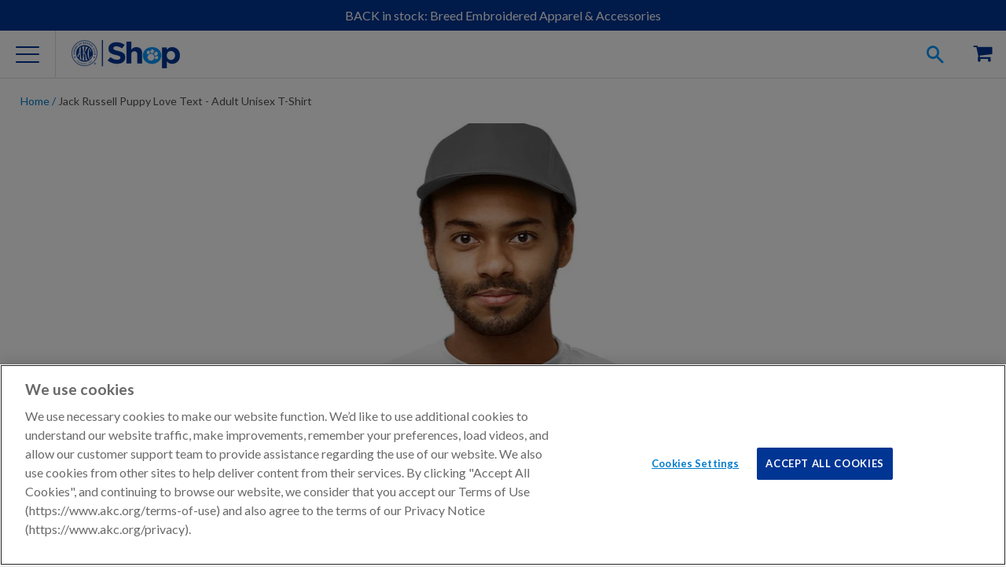

--- FILE ---
content_type: text/html; charset=utf-8
request_url: https://shop.akc.org/products/3210-animal-pride-jack-russell-puppy-love-text-adult-unisex-tshirt
body_size: 36186
content:















<!doctype html>
<html class="no-js">
  <head><meta charset="utf-8">
    <meta http-equiv="X-UA-Compatible" content="IE=edge,chrome=1">
    <meta name="viewport" content="width=device-width" />

    
    <meta name="google-site-verification" content="oDAhqvgycL472r9VweGvZYu5qI3Ij5Psqss1NRYoCro" />
    

    <meta name="msvalidate.01" content="BDB5D29A4B350D9A3BAE8CB52E477402" />

    

    

    
    <meta name="description" content="Show your love for your breed with super soft Animal Pride apparel featuring a design from Zeppa Studios. Animal Pride apparel is printed in the USA and uses eco-friendly inks. Lightweight Short Sleeve T-Shirt (4.5 oz) 100% Combed Ring Spun Cotton Grey is 90/10 Cotton/Polyester  This item is expected to ship within 3-5" />
    

    
    
    <meta property="product-image" content="http://shop.akc.org/cdn/shop/products/ce026773a82dc0af3820b0bb668cc29d_grande.jpg?v=1638577704">
    
    <meta property="product-image" content="http://shop.akc.org/cdn/shop/products/3a4c28d9ccb62c81974eb6c4959b84ed_grande.jpg?v=1638577649">
    
    <meta property="product-image" content="http://shop.akc.org/cdn/shop/products/ac5341acd6e7472500141a13a7476e51_grande.jpg?v=1638577643">
    
    

    
  <meta property="og:type" content="product">
  <meta property="og:title" content="Jack Russell Puppy Love Text - Adult Unisex T-Shirt">


  
  <meta property="og:category" content="Classic Short Sleeve T-Shirt" />

  <meta property="og:bestseller" content="" />
  <meta property="og:halloween" content="" />
  <meta property="og:seasonal" content="" />
  <meta property="og:breed" content="" />
    
	
  
	
  
	
  
	
  
	
  
	
  
	
  
	
  
	
  
	
  
	
  
	
  
	
  
	
  
	
  
   
      
    
      
    
      
    
      
    
      
    
      
    
      
    
      
    
      
    
      
    
      
    
      
    
      
    
      
    
      
    
   
		
   
		
   
		
   
		
   
		
   
		
   
		
   
		
   
		
   
		
   
		
   
		
   
		
   
		
   
		
   

  
  <meta property="og:image" content="http://shop.akc.org/cdn/shop/products/ce026773a82dc0af3820b0bb668cc29d_compact.jpg?v=1638577704">
  <meta property="og:image:secure_url" content="https://shop.akc.org/cdn/shop/products/ce026773a82dc0af3820b0bb668cc29d_compact.jpg?v=1638577704">
  
  <meta property="og:image" content="http://shop.akc.org/cdn/shop/products/3a4c28d9ccb62c81974eb6c4959b84ed_compact.jpg?v=1638577649">
  <meta property="og:image:secure_url" content="https://shop.akc.org/cdn/shop/products/3a4c28d9ccb62c81974eb6c4959b84ed_compact.jpg?v=1638577649">
  
  <meta property="og:image" content="http://shop.akc.org/cdn/shop/products/ac5341acd6e7472500141a13a7476e51_compact.jpg?v=1638577643">
  <meta property="og:image:secure_url" content="https://shop.akc.org/cdn/shop/products/ac5341acd6e7472500141a13a7476e51_compact.jpg?v=1638577643">
  
  <meta property="og:price:amount" content="30.00">
  <meta property="og:price:currency" content="USD">
  <meta property="og:availability" content="instock" />
  <meta property="og:description" content="Show your love for your breed with super soft Animal Pride apparel featuring a design from Zeppa Studios. Animal Pride apparel is printed in the USA and uses eco-friendly inks.  Lightweight Short Sleeve T-Shirt (4.5 oz) 100% Combed Ring Spun Cotton Grey is 90/10 Cotton/Polyester   This item is ex...">


  <meta property="og:url" content="https://shop.akc.org/products/3210-animal-pride-jack-russell-puppy-love-text-adult-unisex-tshirt">
  <meta property="og:site_name" content="AKC Shop">
<link rel="canonical" href="https://shop.akc.org/products/3210-animal-pride-jack-russell-puppy-love-text-adult-unisex-tshirt" /><link rel="icon"
      href="//s3.amazonaws.com/cdn-origin-etr.akc.org/wp-content/uploads/2017/11/12221731/cropped-favicon-512x512-32x32.png"
      sizes="32x32" />
    <link rel="icon"
      href="//s3.amazonaws.com/cdn-origin-etr.akc.org/wp-content/uploads/2017/11/12221731/cropped-favicon-512x512-192x192.png"
      sizes="192x192" />
    <link rel="apple-touch-icon-precomposed"
      href="//s3.amazonaws.com/cdn-origin-etr.akc.org/wp-content/uploads/2017/11/12221731/cropped-favicon-512x512-180x180.png" />
    <meta name="msapplication-TileImage"
      content="//s3.amazonaws.com/cdn-origin-etr.akc.org/wp-content/uploads/2017/11/12221731/cropped-favicon-512x512-270x270.png" />
    <link rel="shortcut icon"
      href="//s3.amazonaws.com/cdn-origin-etr.akc.org/wp-content/uploads/2017/11/12221731/cropped-favicon-512x512-32x32.png"
      type="image/png" />
    <title>Jack Russell Puppy Love Text - Adult Unisex T-Shirt | AKC Shop</title>
    
<link href="https://cdn.jsdelivr.net/npm/swiper@6/swiper-bundle.min.css" rel="stylesheet" type="text/css" media="all" />
    <link href="//shop.akc.org/cdn/shop/t/166/assets/main.parcel.css?v=4980292932531819691767801821" rel="stylesheet" type="text/css" media="all" />

  <!-- OneTrust Cookies Consent Notice Start -->
  
  <script src="https://cdn.cookielaw.org/scripttemplates/otSDKStub.js"  type="text/javascript" charset="UTF-8" data-domain-script="018eed83-007e-7b28-9fe2-f73b828a96f9" ></script>
  
  <script type="text/javascript">

    // Performance cookies ID C0002: get information about how site visitors are using the website (example: Google analytics)
    const performanceCookieCategory = 'C0002';
    // functional cookies ID C0003: These cookies enable the website to provide enhanced functionality and personalisation. They may be set by us or by third party providers whose services we have added to our pages. If you do not allow these cookies then some or all of these services may not function properly.
    const functionalCookieCategory = 'C0003';
    // Targeting cookies ID C0004: cookies that attempt to gather more information about a user in order to personalize marketing (example: remarketing)
    const targetingCookieCategory = 'C0004';
    // Social Media cookies ID C0005: These cookies are set by a range of social media services that we have added to the site to enable you to share our content with your friends and networks. They are capable of tracking your browser across other sites and building up a profile of your interests. This may impact the content and messages you see on other websites you visit. If you do not allow these cookies you may not be able to use or see these sharing tools.
    const socialMediaCookieCategory = 'C0005';

    function waitForOneTrust() {
      hasOneTrustLoaded();
      let attempts = 0;
      const interval = setInterval(function () {
        if (hasOneTrustLoaded() || attempts > 100){
          clearInterval(interval);
        }
        attempts++;
      }, 1000)
    }

    function hasOneTrustLoaded() {
      if (typeof window.OnetrustActiveGroups === 'string' && window.Shopify?.customerPrivacy) {
        //check now
        optanonWrapper()
        // and wrap and trigger after cookie opt-in
        window.OptanonWrapper = optanonWrapper;
        return true;
      }
      return false;
    }

    function sendConsent(trackingConsent) {
      const currentUserConsent = {
        analytics: window.Shopify.customerPrivacy.analyticsProcessingAllowed(),
        preferences: window.Shopify.customerPrivacy.preferencesProcessingAllowed(),
        marketing:  window.Shopify.customerPrivacy.marketingAllowed(),
        sale_of_data: window.Shopify.customerPrivacy.saleOfDataAllowed(),
      }
      let sameConsentSettings = false

      if (currentUserConsent.marketing === trackingConsent.marketing
        && currentUserConsent.analytics === trackingConsent.analytics
        && currentUserConsent.preferences === trackingConsent.preferences
        && currentUserConsent.sale_of_data === trackingConsent.sale_of_data) {
          sameConsentSettings = true
      }

      if (!sameConsentSettings) {
        window.Shopify.customerPrivacy.setTrackingConsent(trackingConsent, () => {
          console.log("Shopify Current Visitor Consent:",Shopify.customerPrivacy.currentVisitorConsent())
          console.log("OneTrust Consent:",window.OnetrustActiveGroups)
        });
      } else {
        console.log("Same Customer Privacy Consent Settings")
      }
    }

    function optanonWrapper() {
      // https://shopify.dev/docs/api/consent-tracking#collect-and-register-consent
      const { OnetrustActiveGroups, Shopify } = window;

      const trackingConsent = {
        analytics: !!OnetrustActiveGroups.includes(performanceCookieCategory),
        preferences: !!OnetrustActiveGroups.includes(functionalCookieCategory),
        marketing: !!OnetrustActiveGroups.includes(targetingCookieCategory),
        sale_of_data: !!OnetrustActiveGroups.includes(targetingCookieCategory),
      }

      if (!Shopify.customerPrivacy) {
        window.Shopify.loadFeatures(
          [
            {
              name: 'consent-tracking-api',
              version: '0.1',
            },
          ],
          error => {
            if (error) {
              throw error;
            }
            sendConsent(trackingConsent);
          }
        );
      } else {
        sendConsent(trackingConsent);
      }
    }

    (function () {
      waitForOneTrust();
    })();
  </script>
  <!-- OneTrust Cookies Consent Notice End -->


    
  <!-- Google Tag Manager -->
  <script type="text/plain" class="optanon-category-C0004">
  (function(w,d,s,l,i){w[l]=w[l]||[];w[l].push({'gtm.start':
  new Date().getTime(),event:'gtm.js'});var f=d.getElementsByTagName(s)[0],
  j=d.createElement(s),dl=l!='dataLayer'?'&l='+l:'';j.async=true;j.src=
  'https://www.googletagmanager.com/gtm.js?id='+i+dl;f.parentNode.insertBefore(j,f);
  })(window,document,'script','dataLayer','GTM-5R3SRB2');</script>
  <!-- End Google Tag Manager -->

  
    <!-- Optimize Anti-Flicker -->
    <style>.async-hide { opacity: 0 !important} </style>
    <script type="text/plain" class="optanon-category-C0004">
    (function(a,s,y,n,c,h,i,d,e){s.className+=' '+y;h.start=1*new Date;
    h.end=i=function(){s.className=s.className.replace(RegExp(' ?'+y),'')};
    (a[n]=a[n]||[]).hide=h;setTimeout(function(){i();h.end=null},c);h.timeout=c;
    })(window,document.documentElement,'async-hide','dataLayer',4000,
    {'GTM-5R3SRB2':true});</script>
    <!-- End Optimize Anti-Flicker -->
  


<!-- OutlinkStickyBtn CODE Start --><!-- OutlinkStickyBtn END --> 
  <script>window.performance && window.performance.mark && window.performance.mark('shopify.content_for_header.start');</script><meta name="google-site-verification" content="IqsboDCJRmWkuO8vy09bUgrLGhbV6RKkFvGdf5vY18A">
<meta name="facebook-domain-verification" content="8vahqj6njusbpyxweanhrnudhhrnwh">
<meta name="google-site-verification" content="IqsboDCJRmWkuO8vy09bUgrLGhbV6RKkFvGdf5vY18A">
<meta id="shopify-digital-wallet" name="shopify-digital-wallet" content="/3886589/digital_wallets/dialog">
<meta name="shopify-checkout-api-token" content="7a600bd8cac9438a4baf2f82aa8e4881">
<meta id="in-context-paypal-metadata" data-shop-id="3886589" data-venmo-supported="false" data-environment="production" data-locale="en_US" data-paypal-v4="true" data-currency="USD">
<link rel="alternate" type="application/json+oembed" href="https://shop.akc.org/products/3210-animal-pride-jack-russell-puppy-love-text-adult-unisex-tshirt.oembed">
<script async="async" src="/checkouts/internal/preloads.js?locale=en-US"></script>
<script id="apple-pay-shop-capabilities" type="application/json">{"shopId":3886589,"countryCode":"US","currencyCode":"USD","merchantCapabilities":["supports3DS"],"merchantId":"gid:\/\/shopify\/Shop\/3886589","merchantName":"AKC Shop","requiredBillingContactFields":["postalAddress","email","phone"],"requiredShippingContactFields":["postalAddress","email","phone"],"shippingType":"shipping","supportedNetworks":["visa","masterCard","amex","discover","elo","jcb"],"total":{"type":"pending","label":"AKC Shop","amount":"1.00"},"shopifyPaymentsEnabled":true,"supportsSubscriptions":true}</script>
<script id="shopify-features" type="application/json">{"accessToken":"7a600bd8cac9438a4baf2f82aa8e4881","betas":["rich-media-storefront-analytics"],"domain":"shop.akc.org","predictiveSearch":true,"shopId":3886589,"locale":"en"}</script>
<script>var Shopify = Shopify || {};
Shopify.shop = "woofipedia.myshopify.com";
Shopify.locale = "en";
Shopify.currency = {"active":"USD","rate":"1.0"};
Shopify.country = "US";
Shopify.theme = {"name":"AKC Shop Theme 2026-01-07 Sync#155","id":136676114526,"schema_name":"AKC Custom","schema_version":"1.0.0","theme_store_id":null,"role":"main"};
Shopify.theme.handle = "null";
Shopify.theme.style = {"id":null,"handle":null};
Shopify.cdnHost = "shop.akc.org/cdn";
Shopify.routes = Shopify.routes || {};
Shopify.routes.root = "/";</script>
<script type="module">!function(o){(o.Shopify=o.Shopify||{}).modules=!0}(window);</script>
<script>!function(o){function n(){var o=[];function n(){o.push(Array.prototype.slice.apply(arguments))}return n.q=o,n}var t=o.Shopify=o.Shopify||{};t.loadFeatures=n(),t.autoloadFeatures=n()}(window);</script>
<script id="shop-js-analytics" type="application/json">{"pageType":"product"}</script>
<script defer="defer" async type="module" src="//shop.akc.org/cdn/shopifycloud/shop-js/modules/v2/client.init-shop-cart-sync_BT-GjEfc.en.esm.js"></script>
<script defer="defer" async type="module" src="//shop.akc.org/cdn/shopifycloud/shop-js/modules/v2/chunk.common_D58fp_Oc.esm.js"></script>
<script defer="defer" async type="module" src="//shop.akc.org/cdn/shopifycloud/shop-js/modules/v2/chunk.modal_xMitdFEc.esm.js"></script>
<script type="module">
  await import("//shop.akc.org/cdn/shopifycloud/shop-js/modules/v2/client.init-shop-cart-sync_BT-GjEfc.en.esm.js");
await import("//shop.akc.org/cdn/shopifycloud/shop-js/modules/v2/chunk.common_D58fp_Oc.esm.js");
await import("//shop.akc.org/cdn/shopifycloud/shop-js/modules/v2/chunk.modal_xMitdFEc.esm.js");

  window.Shopify.SignInWithShop?.initShopCartSync?.({"fedCMEnabled":true,"windoidEnabled":true});

</script>
<script>(function() {
  var isLoaded = false;
  function asyncLoad() {
    if (isLoaded) return;
    isLoaded = true;
    var urls = ["\/\/static.zotabox.com\/4\/b\/4b55dfc4579925e82aed8b1a0af0d87d\/widgets.js?shop=woofipedia.myshopify.com","https:\/\/sailshopify-webhooks-prod.herokuapp.com\/shopify.js?shop=woofipedia.myshopify.com","https:\/\/widgetic.com\/sdk\/sdk.js?shop=woofipedia.myshopify.com","https:\/\/upsells.boldapps.net\/v2_ui\/js\/UpsellTracker.js?shop=woofipedia.myshopify.com","https:\/\/upsells.boldapps.net\/v2_ui\/js\/upsell.js?shop=woofipedia.myshopify.com","\/\/cdn.shopify.com\/proxy\/edfa88093a910c424a5d0ed3da7d42d06dfb6a3b5c58afae8b359f6630b93d52\/forms-akamai.smsbump.com\/256453\/form_32827.js?ver=1715798663\u0026shop=woofipedia.myshopify.com\u0026sp-cache-control=cHVibGljLCBtYXgtYWdlPTkwMA","https:\/\/fastsimon.akamaized.net\/fast-simon-autocomplete-init.umd.js?mode=shopify\u0026UUID=8cd337a5-d3c5-46d8-b79d-38ef2e3df481\u0026store=3886589\u0026shop=woofipedia.myshopify.com","https:\/\/servicify-appointments.herokuapp.com\/public\/frontend-v1.0.0.js?shop=woofipedia.myshopify.com","https:\/\/cdn-loyalty.yotpo.com\/loader\/Lj2uyDBbAZw19NMkGnRwFg.js?shop=woofipedia.myshopify.com","https:\/\/servicify-appointments.herokuapp.com\/public\/frontend-v1.0.0.js?shop=woofipedia.myshopify.com","https:\/\/servicify-appointments.herokuapp.com\/public\/frontend-v1.0.0.js?shop=woofipedia.myshopify.com","https:\/\/cdn.attn.tv\/akc\/dtag.js?shop=woofipedia.myshopify.com","https:\/\/na.shgcdn3.com\/pixel-collector.js?shop=woofipedia.myshopify.com","https:\/\/cdn.hextom.com\/js\/quickannouncementbar.js?shop=woofipedia.myshopify.com","https:\/\/creditsyard.com\/js\/integrations\/script.js?shop=woofipedia.myshopify.com"];
    for (var i = 0; i < urls.length; i++) {
      var s = document.createElement('script');
      s.type = 'text/javascript';
      s.async = true;
      s.src = urls[i];
      var x = document.getElementsByTagName('script')[0];
      x.parentNode.insertBefore(s, x);
    }
  };
  if(window.attachEvent) {
    window.attachEvent('onload', asyncLoad);
  } else {
    window.addEventListener('load', asyncLoad, false);
  }
})();</script>
<script id="__st">var __st={"a":3886589,"offset":-18000,"reqid":"1c8dfddf-38cc-4156-97dc-76a9be99fde6-1769066252","pageurl":"shop.akc.org\/products\/3210-animal-pride-jack-russell-puppy-love-text-adult-unisex-tshirt","u":"55075b4da508","p":"product","rtyp":"product","rid":6637499220062};</script>
<script>window.ShopifyPaypalV4VisibilityTracking = true;</script>
<script id="captcha-bootstrap">!function(){'use strict';const t='contact',e='account',n='new_comment',o=[[t,t],['blogs',n],['comments',n],[t,'customer']],c=[[e,'customer_login'],[e,'guest_login'],[e,'recover_customer_password'],[e,'create_customer']],r=t=>t.map((([t,e])=>`form[action*='/${t}']:not([data-nocaptcha='true']) input[name='form_type'][value='${e}']`)).join(','),a=t=>()=>t?[...document.querySelectorAll(t)].map((t=>t.form)):[];function s(){const t=[...o],e=r(t);return a(e)}const i='password',u='form_key',d=['recaptcha-v3-token','g-recaptcha-response','h-captcha-response',i],f=()=>{try{return window.sessionStorage}catch{return}},m='__shopify_v',_=t=>t.elements[u];function p(t,e,n=!1){try{const o=window.sessionStorage,c=JSON.parse(o.getItem(e)),{data:r}=function(t){const{data:e,action:n}=t;return t[m]||n?{data:e,action:n}:{data:t,action:n}}(c);for(const[e,n]of Object.entries(r))t.elements[e]&&(t.elements[e].value=n);n&&o.removeItem(e)}catch(o){console.error('form repopulation failed',{error:o})}}const l='form_type',E='cptcha';function T(t){t.dataset[E]=!0}const w=window,h=w.document,L='Shopify',v='ce_forms',y='captcha';let A=!1;((t,e)=>{const n=(g='f06e6c50-85a8-45c8-87d0-21a2b65856fe',I='https://cdn.shopify.com/shopifycloud/storefront-forms-hcaptcha/ce_storefront_forms_captcha_hcaptcha.v1.5.2.iife.js',D={infoText:'Protected by hCaptcha',privacyText:'Privacy',termsText:'Terms'},(t,e,n)=>{const o=w[L][v],c=o.bindForm;if(c)return c(t,g,e,D).then(n);var r;o.q.push([[t,g,e,D],n]),r=I,A||(h.body.append(Object.assign(h.createElement('script'),{id:'captcha-provider',async:!0,src:r})),A=!0)});var g,I,D;w[L]=w[L]||{},w[L][v]=w[L][v]||{},w[L][v].q=[],w[L][y]=w[L][y]||{},w[L][y].protect=function(t,e){n(t,void 0,e),T(t)},Object.freeze(w[L][y]),function(t,e,n,w,h,L){const[v,y,A,g]=function(t,e,n){const i=e?o:[],u=t?c:[],d=[...i,...u],f=r(d),m=r(i),_=r(d.filter((([t,e])=>n.includes(e))));return[a(f),a(m),a(_),s()]}(w,h,L),I=t=>{const e=t.target;return e instanceof HTMLFormElement?e:e&&e.form},D=t=>v().includes(t);t.addEventListener('submit',(t=>{const e=I(t);if(!e)return;const n=D(e)&&!e.dataset.hcaptchaBound&&!e.dataset.recaptchaBound,o=_(e),c=g().includes(e)&&(!o||!o.value);(n||c)&&t.preventDefault(),c&&!n&&(function(t){try{if(!f())return;!function(t){const e=f();if(!e)return;const n=_(t);if(!n)return;const o=n.value;o&&e.removeItem(o)}(t);const e=Array.from(Array(32),(()=>Math.random().toString(36)[2])).join('');!function(t,e){_(t)||t.append(Object.assign(document.createElement('input'),{type:'hidden',name:u})),t.elements[u].value=e}(t,e),function(t,e){const n=f();if(!n)return;const o=[...t.querySelectorAll(`input[type='${i}']`)].map((({name:t})=>t)),c=[...d,...o],r={};for(const[a,s]of new FormData(t).entries())c.includes(a)||(r[a]=s);n.setItem(e,JSON.stringify({[m]:1,action:t.action,data:r}))}(t,e)}catch(e){console.error('failed to persist form',e)}}(e),e.submit())}));const S=(t,e)=>{t&&!t.dataset[E]&&(n(t,e.some((e=>e===t))),T(t))};for(const o of['focusin','change'])t.addEventListener(o,(t=>{const e=I(t);D(e)&&S(e,y())}));const B=e.get('form_key'),M=e.get(l),P=B&&M;t.addEventListener('DOMContentLoaded',(()=>{const t=y();if(P)for(const e of t)e.elements[l].value===M&&p(e,B);[...new Set([...A(),...v().filter((t=>'true'===t.dataset.shopifyCaptcha))])].forEach((e=>S(e,t)))}))}(h,new URLSearchParams(w.location.search),n,t,e,['guest_login'])})(!0,!0)}();</script>
<script integrity="sha256-4kQ18oKyAcykRKYeNunJcIwy7WH5gtpwJnB7kiuLZ1E=" data-source-attribution="shopify.loadfeatures" defer="defer" src="//shop.akc.org/cdn/shopifycloud/storefront/assets/storefront/load_feature-a0a9edcb.js" crossorigin="anonymous"></script>
<script data-source-attribution="shopify.dynamic_checkout.dynamic.init">var Shopify=Shopify||{};Shopify.PaymentButton=Shopify.PaymentButton||{isStorefrontPortableWallets:!0,init:function(){window.Shopify.PaymentButton.init=function(){};var t=document.createElement("script");t.src="https://shop.akc.org/cdn/shopifycloud/portable-wallets/latest/portable-wallets.en.js",t.type="module",document.head.appendChild(t)}};
</script>
<script data-source-attribution="shopify.dynamic_checkout.buyer_consent">
  function portableWalletsHideBuyerConsent(e){var t=document.getElementById("shopify-buyer-consent"),n=document.getElementById("shopify-subscription-policy-button");t&&n&&(t.classList.add("hidden"),t.setAttribute("aria-hidden","true"),n.removeEventListener("click",e))}function portableWalletsShowBuyerConsent(e){var t=document.getElementById("shopify-buyer-consent"),n=document.getElementById("shopify-subscription-policy-button");t&&n&&(t.classList.remove("hidden"),t.removeAttribute("aria-hidden"),n.addEventListener("click",e))}window.Shopify?.PaymentButton&&(window.Shopify.PaymentButton.hideBuyerConsent=portableWalletsHideBuyerConsent,window.Shopify.PaymentButton.showBuyerConsent=portableWalletsShowBuyerConsent);
</script>
<script data-source-attribution="shopify.dynamic_checkout.cart.bootstrap">document.addEventListener("DOMContentLoaded",(function(){function t(){return document.querySelector("shopify-accelerated-checkout-cart, shopify-accelerated-checkout")}if(t())Shopify.PaymentButton.init();else{new MutationObserver((function(e,n){t()&&(Shopify.PaymentButton.init(),n.disconnect())})).observe(document.body,{childList:!0,subtree:!0})}}));
</script>
<link id="shopify-accelerated-checkout-styles" rel="stylesheet" media="screen" href="https://shop.akc.org/cdn/shopifycloud/portable-wallets/latest/accelerated-checkout-backwards-compat.css" crossorigin="anonymous">
<style id="shopify-accelerated-checkout-cart">
        #shopify-buyer-consent {
  margin-top: 1em;
  display: inline-block;
  width: 100%;
}

#shopify-buyer-consent.hidden {
  display: none;
}

#shopify-subscription-policy-button {
  background: none;
  border: none;
  padding: 0;
  text-decoration: underline;
  font-size: inherit;
  cursor: pointer;
}

#shopify-subscription-policy-button::before {
  box-shadow: none;
}

      </style>
<link rel="stylesheet" media="screen" href="//shop.akc.org/cdn/shop/t/166/compiled_assets/styles.css?v=99246">
<script id="sections-script" data-sections="footer" defer="defer" src="//shop.akc.org/cdn/shop/t/166/compiled_assets/scripts.js?v=99246"></script>
<script>window.performance && window.performance.mark && window.performance.mark('shopify.content_for_header.end');</script>
  





  <script type="text/javascript">
    
      window.__shgMoneyFormat = window.__shgMoneyFormat || {"USD":{"currency":"USD","currency_symbol":"$","currency_symbol_location":"left","decimal_places":2,"decimal_separator":".","thousands_separator":","}};
    
    window.__shgCurrentCurrencyCode = window.__shgCurrentCurrencyCode || {
      currency: "USD",
      currency_symbol: "$",
      decimal_separator: ".",
      thousands_separator: ",",
      decimal_places: 2,
      currency_symbol_location: "left"
    };
  </script>




    

    <script
      src="https://cdn.jsdelivr.net/combine/npm/swiper@6/swiper-bundle.min.js,npm/accordion-js@3/dist/accordion.min.js,npm/js-cookie@3,npm/@ungap/custom-elements@1/es.min.js"
      defer></script>
    
    <script src="//ajax.googleapis.com/ajax/libs/jquery/1.11.0/jquery.min.js"></script>
    <script src="//shop.akc.org/cdn/shop/t/166/assets/modernizr.min.js?v=137617515274177302221767801823" type="text/javascript"></script>

    <script>var customerID = "";</script>
    <script>
      if (!window.akc) window.akc = {}
      window.akc.services = {
        multipassUrl: 'https://util-api.akc.org/shop/api/multipass',
      }
      window.akc.routes = {
        accountUrl: '/account',
        accountLoginUrl: '/account/login',
        accountLogoutUrl: '/account/logout',
        accountRegisterUrl: '/account/register',
        accountAddressesUrl: '/account/addresses',
        cartUrl: '/cart',
        cartAddUrl: '/cart/add',
        cartChangeUrl: '/cart/change',
        cartUpdateUrl: '/cart/update',
        predictiveSearchUrl: '/search/suggest'
      }
    </script>

    
  <script src="https://cdns.gigya.com/js/gigya.js?apiKey=3_Dktl7EBG5sR9zQB3wvtv7VplR6IG4uyet1zZUxX5hCBPl5c7UGStBjah4xU8NjtI" defer>
    {
      'enableSSOToken': true
    }
  </script>

  <script type="text/javascript" src="https://cdns.gigya.com/js/gigyaGAIntegration.js" defer></script>

  <script>
    function waitForGtag(callback, retries = 20, interval = 250) {
      if (typeof gtag !== 'undefined') {
        callback();
      } else if (retries > 0) {
        setTimeout(() => waitForGtag(callback, retries - 1, interval), interval);
      } else {
        console.warn("gtag was not available after waiting.");
      }
    }

    function initializeGigyaTracking() {
      if (typeof gigya !== 'undefined') {
        setupGigyaEventHandlers();
      } else {
        setTimeout(initializeGigyaTracking, 100);
      }
    }

    function setupGigyaEventHandlers() {
      try {
        gigya.socialize.addEventHandlers({
          onLogin: function (event) {
            waitForGtag(() => {
              gtag("event", "login", {
                method: event.provider,
                UID: event.UID
              });
            });
          }
        });
      } catch (error) {
        console.error("Error setting up Gigya event handlers:", error);
      }
    }

    if (document.readyState === 'loading') {
      document.addEventListener('DOMContentLoaded', initializeGigyaTracking);
    } else {
      initializeGigyaTracking();
    }
  </script>




<script type="text/javascript">
  
    window.SHG_CUSTOMER = null;
  
</script>








    <script src="//shop.akc.org/cdn/shop/t/166/assets/servicify-asset.js?v=87998413527087024641767801840" type="text/javascript"></script>
    

    <script>window.BOLD = window.BOLD || {};
    window.BOLD.common = window.BOLD.common || {};
    window.BOLD.common.Shopify = window.BOLD.common.Shopify || {};

    window.BOLD.common.Shopify.shop = {
        domain: 'shop.akc.org',
        permanent_domain: 'woofipedia.myshopify.com',
        url: 'https://shop.akc.org',
        secure_url: 'https://shop.akc.org',
        money_format: "$ {{amount}}",
        currency: "USD"
    };

    window.BOLD.common.Shopify.cart = {"note":null,"attributes":{},"original_total_price":0,"total_price":0,"total_discount":0,"total_weight":0.0,"item_count":0,"items":[],"requires_shipping":false,"currency":"USD","items_subtotal_price":0,"cart_level_discount_applications":[],"checkout_charge_amount":0};
    window.BOLD.common.template = 'product';window.BOLD.common.Shopify.formatMoney = function(money, format) {
        function n(t, e) {
            return "undefined" == typeof t ? e : t
        }
        function r(t, e, r, i) {
            if (e = n(e, 2),
            r = n(r, ","),
            i = n(i, "."),
            isNaN(t) || null == t)
                return 0;
            t = (t / 100).toFixed(e);
            var o = t.split(".")
              , a = o[0].replace(/(\d)(?=(\d\d\d)+(?!\d))/g, "$1" + r)
              , s = o[1] ? i + o[1] : "";
            return a + s
        }
        "string" == typeof money && (money = money.replace(".", ""));
        var i = ""
          , o = /\{\{\s*(\w+)\s*\}\}/
          , a = format || window.BOLD.common.Shopify.shop.money_format || window.Shopify.money_format || "$ {{ amount }}";
        switch (a.match(o)[1]) {
            case "amount":
                i = r(money, 2);
                break;
            case "amount_no_decimals":
                i = r(money, 0);
                break;
            case "amount_with_comma_separator":
                i = r(money, 2, ".", ",");
                break;
            case "amount_no_decimals_with_comma_separator":
                i = r(money, 0, ".", ",");
                break;
            case "amount_with_space_separator":
                i = r(money, 2, ".", " ");
                break;
            case "amount_no_decimals_with_space_separator":
                i = r(money, 0, ".", " ");
                break;
        }
        return a.replace(o, i);
    };

    window.BOLD.common.Shopify.saveProduct = function (handle, product) {
        if (typeof handle === 'string' && typeof window.BOLD.common.Shopify.products[handle] === 'undefined') {
            if (typeof product === 'number') {
                window.BOLD.common.Shopify.handles[product] = handle;
                product = { id: product };
            }
            window.BOLD.common.Shopify.products[handle] = product;
        }
    };

	window.BOLD.common.Shopify.saveVariant = function (variant_id, variant) {
		if (typeof variant_id === 'number' && typeof window.BOLD.common.Shopify.variants[variant_id] === 'undefined') {
			window.BOLD.common.Shopify.variants[variant_id] = variant;
		}
	};window.BOLD.common.Shopify.products = window.BOLD.common.Shopify.products || {};
    window.BOLD.common.Shopify.variants = window.BOLD.common.Shopify.variants || {};
    window.BOLD.common.Shopify.handles = window.BOLD.common.Shopify.handles || {};window.BOLD.common.Shopify.handle = "3210-animal-pride-jack-russell-puppy-love-text-adult-unisex-tshirt"
window.BOLD.common.Shopify.saveProduct("3210-animal-pride-jack-russell-puppy-love-text-adult-unisex-tshirt", 6637499220062);window.BOLD.common.Shopify.saveVariant(39576996216926, {product_id: 6637499220062, price: 3000, group_id: 'null'});window.BOLD.common.Shopify.saveVariant(39576996249694, {product_id: 6637499220062, price: 3000, group_id: 'null'});window.BOLD.common.Shopify.saveVariant(39576996282462, {product_id: 6637499220062, price: 3000, group_id: 'null'});window.BOLD.common.Shopify.saveVariant(39576996315230, {product_id: 6637499220062, price: 3000, group_id: 'null'});window.BOLD.common.Shopify.saveVariant(39576996347998, {product_id: 6637499220062, price: 3200, group_id: 'null'});window.BOLD.common.Shopify.saveVariant(39576996380766, {product_id: 6637499220062, price: 3400, group_id: 'null'});window.BOLD.common.Shopify.saveVariant(39576996413534, {product_id: 6637499220062, price: 3500, group_id: 'null'});window.BOLD.common.Shopify.saveVariant(39576996446302, {product_id: 6637499220062, price: 3000, group_id: 'null'});window.BOLD.common.Shopify.saveVariant(39576996479070, {product_id: 6637499220062, price: 3000, group_id: 'null'});window.BOLD.common.Shopify.saveVariant(39576996511838, {product_id: 6637499220062, price: 3000, group_id: 'null'});window.BOLD.common.Shopify.saveVariant(39576996544606, {product_id: 6637499220062, price: 3000, group_id: 'null'});window.BOLD.common.Shopify.saveVariant(39576996577374, {product_id: 6637499220062, price: 3200, group_id: 'null'});window.BOLD.common.Shopify.saveVariant(39576996642910, {product_id: 6637499220062, price: 3400, group_id: 'null'});window.BOLD.common.Shopify.saveVariant(39576996708446, {product_id: 6637499220062, price: 3500, group_id: 'null'});window.BOLD.common.Shopify.saveVariant(39576996741214, {product_id: 6637499220062, price: 3000, group_id: 'null'});window.BOLD.common.Shopify.saveVariant(39576996773982, {product_id: 6637499220062, price: 3000, group_id: 'null'});window.BOLD.common.Shopify.saveVariant(39576996806750, {product_id: 6637499220062, price: 3000, group_id: 'null'});window.BOLD.common.Shopify.saveVariant(39576996839518, {product_id: 6637499220062, price: 3200, group_id: 'null'});window.BOLD.common.Shopify.saveVariant(39576996872286, {product_id: 6637499220062, price: 3400, group_id: 'null'});window.BOLD.common.Shopify.saveVariant(39576996905054, {product_id: 6637499220062, price: 3500, group_id: 'null'});window.BOLD.common.Shopify.saveVariant(39576996937822, {product_id: 6637499220062, price: 3000, group_id: 'null'});window.BOLD.common.Shopify.saveVariant(39576996970590, {product_id: 6637499220062, price: 3000, group_id: 'null'});window.BOLD.common.Shopify.saveVariant(39576997003358, {product_id: 6637499220062, price: 3000, group_id: 'null'});window.BOLD.common.Shopify.saveVariant(39576997036126, {product_id: 6637499220062, price: 3200, group_id: 'null'});window.BOLD.common.Shopify.saveVariant(39576997068894, {product_id: 6637499220062, price: 3400, group_id: 'null'});window.BOLD.common.Shopify.saveVariant(39576997101662, {product_id: 6637499220062, price: 3500, group_id: 'null'});window.BOLD.common.Shopify.saveVariant(39576997134430, {product_id: 6637499220062, price: 3000, group_id: 'null'});window.BOLD.common.Shopify.saveVariant(39576997167198, {product_id: 6637499220062, price: 3000, group_id: 'null'});window.BOLD.common.Shopify.saveVariant(39576997199966, {product_id: 6637499220062, price: 3000, group_id: 'null'});window.BOLD.common.Shopify.saveVariant(39576997232734, {product_id: 6637499220062, price: 3000, group_id: 'null'});window.BOLD.common.Shopify.saveVariant(39576997265502, {product_id: 6637499220062, price: 3200, group_id: 'null'});window.BOLD.common.Shopify.saveVariant(39576997298270, {product_id: 6637499220062, price: 3400, group_id: 'null'});window.BOLD.common.Shopify.saveVariant(39576997331038, {product_id: 6637499220062, price: 3500, group_id: 'null'});window.BOLD.common.Shopify.metafields = window.BOLD.common.Shopify.metafields || {};window.BOLD.common.Shopify.metafields["bold_rp"] = {};</script>

<link href="//shop.akc.org/cdn/shop/t/166/assets/bold-upsell.css?v=30856096068124301641767801817" rel="stylesheet" type="text/css" media="all" />
<link href="//shop.akc.org/cdn/shop/t/166/assets/bold-upsell-custom.css?v=157476255988720460371767801817" rel="stylesheet" type="text/css" media="all" />
    


<script type="text/plain" class="optanon-category-C0003" src="https://cdn-widgetsrepository.yotpo.com/v1/loader/DK1p8yTQpXUYDWLbBA8rcpJq2EZ4PKuWw77jCg8r?languageCode=en"  async></script>
<script>
  window.akc.yotpo = {
    reviewsWidgetInstanceID: "458711",
    starsWidgetInstanceID: "458710"
  }
</script>


     
    
  <script type="text/plain" class="optanon-category-C0002">
    (function(h,o,t,j,a,r){
      h.hj=h.hj||function(){(h.hj.q=h.hj.q||[]).push(arguments)};
      h._hjSettings={hjid:1409952,hjsv:6};
      a=o.getElementsByTagName('head')[0];
      r=o.createElement('script');r.async=1;
      r.src=t+h._hjSettings.hjid+j+h._hjSettings.hjsv;
      a.appendChild(r);
    })(window,document,'https://static.hotjar.com/c/hotjar-','.js?sv=');
  </script>


    
<script>
    if (window.akc) {
        window.akc.services.recaptchaUrl = 'https://util-api.akc.org/shop/api/recaptcha'
        window.akc.recaptcha = {
            siteKey: '6Lex-jcmAAAAADM3eciblHjkREd_N6Qlz0KEwOP6',
            threshold: 0.5,
        }
    }
</script>
<style>
    .grecaptcha-badge { visibility: hidden; }
</style>
<script id="google-recaptcha" src="https://www.google.com/recaptcha/api.js?render=6Lex-jcmAAAAADM3eciblHjkREd_N6Qlz0KEwOP6"></script>


    

<script type="text/plain" class="optanon-category-C0004">
var ScarabQueue = ScarabQueue || [];
(function(id) {
  if (document.getElementById(id)) return;
  var js = document.createElement('script'); js.id = id;
  js.src = '//cdn.scarabresearch.com/js/1C766C3AD0B31A85/scarab-v2.js';
  var fs = document.getElementsByTagName('script')[0];
  fs.parentNode.insertBefore(js, fs);
})('scarab-js-api');
</script>



<script>
	window.StoreCreditInit = {
		shop: 'woofipedia.myshopify.com',
		cashback_widget_status: 0
	}
</script>




<!-- BEGIN app block: shopify://apps/attentive/blocks/attn-tag/8df62c72-8fe4-407e-a5b3-72132be30a0d --><script type="text/javascript" src="https://cdn.attn.tv/akc/dtag.js?source=app-embed" defer="defer"></script>


<!-- END app block --><!-- BEGIN app block: shopify://apps/yotpo-product-reviews/blocks/settings/eb7dfd7d-db44-4334-bc49-c893b51b36cf -->


  <script type="text/javascript" src="https://cdn-widgetsrepository.yotpo.com/v1/loader/DK1p8yTQpXUYDWLbBA8rcpJq2EZ4PKuWw77jCg8r?languageCode=en" async></script>



  
<!-- END app block --><!-- BEGIN app block: shopify://apps/product-filters-search/blocks/autocomplete/95672d06-1c4e-4e1b-9368-e84ce1ad6886 --><script>
    var fast_dawn_theme_action = "/pages/search-results";
    var __isp_new_jquery = "true" === "true";
</script>


    


    <script>var _isp_injected_already = true</script>
    <!-- BEGIN app snippet: fast-simon-autocomplete-init --><script id="autocomplete-initilizer"
        src="https://static-autocomplete.fastsimon.com/fast-simon-autocomplete-init.umd.js?mode=shopify&UUID=8cd337a5-d3c5-46d8-b79d-38ef2e3df481&store=3886589"
        async>
</script>
<!-- END app snippet -->

<!-- END app block --><link href="https://cdn.shopify.com/extensions/af3a5012-9155-402e-a204-da027a5e50a5/bold-product-upsell-31/assets/app.css" rel="stylesheet" type="text/css" media="all">
<link href="https://monorail-edge.shopifysvc.com" rel="dns-prefetch">
<script>(function(){if ("sendBeacon" in navigator && "performance" in window) {try {var session_token_from_headers = performance.getEntriesByType('navigation')[0].serverTiming.find(x => x.name == '_s').description;} catch {var session_token_from_headers = undefined;}var session_cookie_matches = document.cookie.match(/_shopify_s=([^;]*)/);var session_token_from_cookie = session_cookie_matches && session_cookie_matches.length === 2 ? session_cookie_matches[1] : "";var session_token = session_token_from_headers || session_token_from_cookie || "";function handle_abandonment_event(e) {var entries = performance.getEntries().filter(function(entry) {return /monorail-edge.shopifysvc.com/.test(entry.name);});if (!window.abandonment_tracked && entries.length === 0) {window.abandonment_tracked = true;var currentMs = Date.now();var navigation_start = performance.timing.navigationStart;var payload = {shop_id: 3886589,url: window.location.href,navigation_start,duration: currentMs - navigation_start,session_token,page_type: "product"};window.navigator.sendBeacon("https://monorail-edge.shopifysvc.com/v1/produce", JSON.stringify({schema_id: "online_store_buyer_site_abandonment/1.1",payload: payload,metadata: {event_created_at_ms: currentMs,event_sent_at_ms: currentMs}}));}}window.addEventListener('pagehide', handle_abandonment_event);}}());</script>
<script id="web-pixels-manager-setup">(function e(e,d,r,n,o){if(void 0===o&&(o={}),!Boolean(null===(a=null===(i=window.Shopify)||void 0===i?void 0:i.analytics)||void 0===a?void 0:a.replayQueue)){var i,a;window.Shopify=window.Shopify||{};var t=window.Shopify;t.analytics=t.analytics||{};var s=t.analytics;s.replayQueue=[],s.publish=function(e,d,r){return s.replayQueue.push([e,d,r]),!0};try{self.performance.mark("wpm:start")}catch(e){}var l=function(){var e={modern:/Edge?\/(1{2}[4-9]|1[2-9]\d|[2-9]\d{2}|\d{4,})\.\d+(\.\d+|)|Firefox\/(1{2}[4-9]|1[2-9]\d|[2-9]\d{2}|\d{4,})\.\d+(\.\d+|)|Chrom(ium|e)\/(9{2}|\d{3,})\.\d+(\.\d+|)|(Maci|X1{2}).+ Version\/(15\.\d+|(1[6-9]|[2-9]\d|\d{3,})\.\d+)([,.]\d+|)( \(\w+\)|)( Mobile\/\w+|) Safari\/|Chrome.+OPR\/(9{2}|\d{3,})\.\d+\.\d+|(CPU[ +]OS|iPhone[ +]OS|CPU[ +]iPhone|CPU IPhone OS|CPU iPad OS)[ +]+(15[._]\d+|(1[6-9]|[2-9]\d|\d{3,})[._]\d+)([._]\d+|)|Android:?[ /-](13[3-9]|1[4-9]\d|[2-9]\d{2}|\d{4,})(\.\d+|)(\.\d+|)|Android.+Firefox\/(13[5-9]|1[4-9]\d|[2-9]\d{2}|\d{4,})\.\d+(\.\d+|)|Android.+Chrom(ium|e)\/(13[3-9]|1[4-9]\d|[2-9]\d{2}|\d{4,})\.\d+(\.\d+|)|SamsungBrowser\/([2-9]\d|\d{3,})\.\d+/,legacy:/Edge?\/(1[6-9]|[2-9]\d|\d{3,})\.\d+(\.\d+|)|Firefox\/(5[4-9]|[6-9]\d|\d{3,})\.\d+(\.\d+|)|Chrom(ium|e)\/(5[1-9]|[6-9]\d|\d{3,})\.\d+(\.\d+|)([\d.]+$|.*Safari\/(?![\d.]+ Edge\/[\d.]+$))|(Maci|X1{2}).+ Version\/(10\.\d+|(1[1-9]|[2-9]\d|\d{3,})\.\d+)([,.]\d+|)( \(\w+\)|)( Mobile\/\w+|) Safari\/|Chrome.+OPR\/(3[89]|[4-9]\d|\d{3,})\.\d+\.\d+|(CPU[ +]OS|iPhone[ +]OS|CPU[ +]iPhone|CPU IPhone OS|CPU iPad OS)[ +]+(10[._]\d+|(1[1-9]|[2-9]\d|\d{3,})[._]\d+)([._]\d+|)|Android:?[ /-](13[3-9]|1[4-9]\d|[2-9]\d{2}|\d{4,})(\.\d+|)(\.\d+|)|Mobile Safari.+OPR\/([89]\d|\d{3,})\.\d+\.\d+|Android.+Firefox\/(13[5-9]|1[4-9]\d|[2-9]\d{2}|\d{4,})\.\d+(\.\d+|)|Android.+Chrom(ium|e)\/(13[3-9]|1[4-9]\d|[2-9]\d{2}|\d{4,})\.\d+(\.\d+|)|Android.+(UC? ?Browser|UCWEB|U3)[ /]?(15\.([5-9]|\d{2,})|(1[6-9]|[2-9]\d|\d{3,})\.\d+)\.\d+|SamsungBrowser\/(5\.\d+|([6-9]|\d{2,})\.\d+)|Android.+MQ{2}Browser\/(14(\.(9|\d{2,})|)|(1[5-9]|[2-9]\d|\d{3,})(\.\d+|))(\.\d+|)|K[Aa][Ii]OS\/(3\.\d+|([4-9]|\d{2,})\.\d+)(\.\d+|)/},d=e.modern,r=e.legacy,n=navigator.userAgent;return n.match(d)?"modern":n.match(r)?"legacy":"unknown"}(),u="modern"===l?"modern":"legacy",c=(null!=n?n:{modern:"",legacy:""})[u],f=function(e){return[e.baseUrl,"/wpm","/b",e.hashVersion,"modern"===e.buildTarget?"m":"l",".js"].join("")}({baseUrl:d,hashVersion:r,buildTarget:u}),m=function(e){var d=e.version,r=e.bundleTarget,n=e.surface,o=e.pageUrl,i=e.monorailEndpoint;return{emit:function(e){var a=e.status,t=e.errorMsg,s=(new Date).getTime(),l=JSON.stringify({metadata:{event_sent_at_ms:s},events:[{schema_id:"web_pixels_manager_load/3.1",payload:{version:d,bundle_target:r,page_url:o,status:a,surface:n,error_msg:t},metadata:{event_created_at_ms:s}}]});if(!i)return console&&console.warn&&console.warn("[Web Pixels Manager] No Monorail endpoint provided, skipping logging."),!1;try{return self.navigator.sendBeacon.bind(self.navigator)(i,l)}catch(e){}var u=new XMLHttpRequest;try{return u.open("POST",i,!0),u.setRequestHeader("Content-Type","text/plain"),u.send(l),!0}catch(e){return console&&console.warn&&console.warn("[Web Pixels Manager] Got an unhandled error while logging to Monorail."),!1}}}}({version:r,bundleTarget:l,surface:e.surface,pageUrl:self.location.href,monorailEndpoint:e.monorailEndpoint});try{o.browserTarget=l,function(e){var d=e.src,r=e.async,n=void 0===r||r,o=e.onload,i=e.onerror,a=e.sri,t=e.scriptDataAttributes,s=void 0===t?{}:t,l=document.createElement("script"),u=document.querySelector("head"),c=document.querySelector("body");if(l.async=n,l.src=d,a&&(l.integrity=a,l.crossOrigin="anonymous"),s)for(var f in s)if(Object.prototype.hasOwnProperty.call(s,f))try{l.dataset[f]=s[f]}catch(e){}if(o&&l.addEventListener("load",o),i&&l.addEventListener("error",i),u)u.appendChild(l);else{if(!c)throw new Error("Did not find a head or body element to append the script");c.appendChild(l)}}({src:f,async:!0,onload:function(){if(!function(){var e,d;return Boolean(null===(d=null===(e=window.Shopify)||void 0===e?void 0:e.analytics)||void 0===d?void 0:d.initialized)}()){var d=window.webPixelsManager.init(e)||void 0;if(d){var r=window.Shopify.analytics;r.replayQueue.forEach((function(e){var r=e[0],n=e[1],o=e[2];d.publishCustomEvent(r,n,o)})),r.replayQueue=[],r.publish=d.publishCustomEvent,r.visitor=d.visitor,r.initialized=!0}}},onerror:function(){return m.emit({status:"failed",errorMsg:"".concat(f," has failed to load")})},sri:function(e){var d=/^sha384-[A-Za-z0-9+/=]+$/;return"string"==typeof e&&d.test(e)}(c)?c:"",scriptDataAttributes:o}),m.emit({status:"loading"})}catch(e){m.emit({status:"failed",errorMsg:(null==e?void 0:e.message)||"Unknown error"})}}})({shopId: 3886589,storefrontBaseUrl: "https://shop.akc.org",extensionsBaseUrl: "https://extensions.shopifycdn.com/cdn/shopifycloud/web-pixels-manager",monorailEndpoint: "https://monorail-edge.shopifysvc.com/unstable/produce_batch",surface: "storefront-renderer",enabledBetaFlags: ["2dca8a86"],webPixelsConfigList: [{"id":"781746270","configuration":"{\"accountID\":\"3e13103d-9904-4981-88b4-e1ef9503171a\"}","eventPayloadVersion":"v1","runtimeContext":"STRICT","scriptVersion":"759eb9aa8c2cac6f44aace5da12f8610","type":"APP","apiClientId":238570504193,"privacyPurposes":["ANALYTICS","MARKETING","SALE_OF_DATA"],"dataSharingAdjustments":{"protectedCustomerApprovalScopes":["read_customer_address","read_customer_email","read_customer_name","read_customer_phone","read_customer_personal_data"]}},{"id":"732397662","configuration":"{\"accountID\":\"8cd337a5-d3c5-46d8-b79d-38ef2e3df481\"}","eventPayloadVersion":"v1","runtimeContext":"STRICT","scriptVersion":"ed3062273042a62eadac52e696eeaaa8","type":"APP","apiClientId":159457,"privacyPurposes":["ANALYTICS","MARKETING","SALE_OF_DATA"],"dataSharingAdjustments":{"protectedCustomerApprovalScopes":["read_customer_address","read_customer_email","read_customer_name","read_customer_personal_data","read_customer_phone"]}},{"id":"302055518","configuration":"{\"config\":\"{\\\"google_tag_ids\\\":[\\\"G-S34Q32SS2E\\\",\\\"AW-962185798\\\",\\\"GT-MK5ZHB5X\\\"],\\\"target_country\\\":\\\"US\\\",\\\"gtag_events\\\":[{\\\"type\\\":\\\"begin_checkout\\\",\\\"action_label\\\":[\\\"G-S34Q32SS2E\\\",\\\"AW-962185798\\\/5AyLCPqA8MwBEMaU58oD\\\"]},{\\\"type\\\":\\\"search\\\",\\\"action_label\\\":[\\\"G-S34Q32SS2E\\\",\\\"AW-962185798\\\/ostxCP2A8MwBEMaU58oD\\\"]},{\\\"type\\\":\\\"view_item\\\",\\\"action_label\\\":[\\\"G-S34Q32SS2E\\\",\\\"AW-962185798\\\/546MCPSA8MwBEMaU58oD\\\",\\\"MC-EE47WDHHCK\\\"]},{\\\"type\\\":\\\"purchase\\\",\\\"action_label\\\":[\\\"G-S34Q32SS2E\\\",\\\"AW-962185798\\\/3i5ICIXAgWMQxpTnygM\\\",\\\"MC-EE47WDHHCK\\\"]},{\\\"type\\\":\\\"page_view\\\",\\\"action_label\\\":[\\\"G-S34Q32SS2E\\\",\\\"AW-962185798\\\/bg0gCO6A8MwBEMaU58oD\\\",\\\"MC-EE47WDHHCK\\\"]},{\\\"type\\\":\\\"add_payment_info\\\",\\\"action_label\\\":[\\\"G-S34Q32SS2E\\\",\\\"AW-962185798\\\/limMCICB8MwBEMaU58oD\\\"]},{\\\"type\\\":\\\"add_to_cart\\\",\\\"action_label\\\":[\\\"G-S34Q32SS2E\\\",\\\"AW-962185798\\\/JLKiCPeA8MwBEMaU58oD\\\"]}],\\\"enable_monitoring_mode\\\":false}\"}","eventPayloadVersion":"v1","runtimeContext":"OPEN","scriptVersion":"b2a88bafab3e21179ed38636efcd8a93","type":"APP","apiClientId":1780363,"privacyPurposes":[],"dataSharingAdjustments":{"protectedCustomerApprovalScopes":["read_customer_address","read_customer_email","read_customer_name","read_customer_personal_data","read_customer_phone"]}},{"id":"222888030","configuration":"{\"site_id\":\"76093129-5e3d-447e-8776-d148d5a5a074\",\"analytics_endpoint\":\"https:\\\/\\\/na.shgcdn3.com\"}","eventPayloadVersion":"v1","runtimeContext":"STRICT","scriptVersion":"695709fc3f146fa50a25299517a954f2","type":"APP","apiClientId":1158168,"privacyPurposes":["ANALYTICS","MARKETING","SALE_OF_DATA"],"dataSharingAdjustments":{"protectedCustomerApprovalScopes":["read_customer_personal_data"]}},{"id":"189202526","configuration":"{\"env\":\"prod\"}","eventPayloadVersion":"v1","runtimeContext":"LAX","scriptVersion":"1a41e1eca09c95376c0b4a84ae3b11ef","type":"APP","apiClientId":3977633,"privacyPurposes":["ANALYTICS","MARKETING"],"dataSharingAdjustments":{"protectedCustomerApprovalScopes":["read_customer_address","read_customer_email","read_customer_name","read_customer_personal_data","read_customer_phone"]}},{"id":"131498078","configuration":"{\"pixel_id\":\"987096371348061\",\"pixel_type\":\"facebook_pixel\",\"metaapp_system_user_token\":\"-\"}","eventPayloadVersion":"v1","runtimeContext":"OPEN","scriptVersion":"ca16bc87fe92b6042fbaa3acc2fbdaa6","type":"APP","apiClientId":2329312,"privacyPurposes":["ANALYTICS","MARKETING","SALE_OF_DATA"],"dataSharingAdjustments":{"protectedCustomerApprovalScopes":["read_customer_address","read_customer_email","read_customer_name","read_customer_personal_data","read_customer_phone"]}},{"id":"46596190","configuration":"{\"myshopify_url\":\"woofipedia.myshopify.com\", \"environment\":\"production\" }","eventPayloadVersion":"v1","runtimeContext":"STRICT","scriptVersion":"4e7f6e2ee38e85d82463fcabd5f09a1f","type":"APP","apiClientId":118555,"privacyPurposes":["ANALYTICS","MARKETING","SALE_OF_DATA"],"dataSharingAdjustments":{"protectedCustomerApprovalScopes":["read_customer_email","read_customer_personal_data"]}},{"id":"39419998","configuration":"{\"tagID\":\"2613867076671\"}","eventPayloadVersion":"v1","runtimeContext":"STRICT","scriptVersion":"18031546ee651571ed29edbe71a3550b","type":"APP","apiClientId":3009811,"privacyPurposes":["ANALYTICS","MARKETING","SALE_OF_DATA"],"dataSharingAdjustments":{"protectedCustomerApprovalScopes":["read_customer_address","read_customer_email","read_customer_name","read_customer_personal_data","read_customer_phone"]}},{"id":"19005534","eventPayloadVersion":"1","runtimeContext":"LAX","scriptVersion":"18","type":"CUSTOM","privacyPurposes":["ANALYTICS","MARKETING","SALE_OF_DATA"],"name":"Google Tag"},{"id":"20480094","eventPayloadVersion":"1","runtimeContext":"LAX","scriptVersion":"9","type":"CUSTOM","privacyPurposes":["ANALYTICS","MARKETING","SALE_OF_DATA"],"name":"Emarsys"},{"id":"20512862","eventPayloadVersion":"1","runtimeContext":"LAX","scriptVersion":"1","type":"CUSTOM","privacyPurposes":["ANALYTICS","MARKETING"],"name":"Universal Event Tracking"},{"id":"shopify-app-pixel","configuration":"{}","eventPayloadVersion":"v1","runtimeContext":"STRICT","scriptVersion":"0450","apiClientId":"shopify-pixel","type":"APP","privacyPurposes":["ANALYTICS","MARKETING"]},{"id":"shopify-custom-pixel","eventPayloadVersion":"v1","runtimeContext":"LAX","scriptVersion":"0450","apiClientId":"shopify-pixel","type":"CUSTOM","privacyPurposes":["ANALYTICS","MARKETING"]}],isMerchantRequest: false,initData: {"shop":{"name":"AKC Shop","paymentSettings":{"currencyCode":"USD"},"myshopifyDomain":"woofipedia.myshopify.com","countryCode":"US","storefrontUrl":"https:\/\/shop.akc.org"},"customer":null,"cart":null,"checkout":null,"productVariants":[{"price":{"amount":30.0,"currencyCode":"USD"},"product":{"title":"Jack Russell Puppy Love Text - Adult Unisex T-Shirt","vendor":"Animal Pride","id":"6637499220062","untranslatedTitle":"Jack Russell Puppy Love Text - Adult Unisex T-Shirt","url":"\/products\/3210-animal-pride-jack-russell-puppy-love-text-adult-unisex-tshirt","type":"Classic Short Sleeve T-Shirt"},"id":"39576996216926","image":{"src":"\/\/shop.akc.org\/cdn\/shop\/products\/ce026773a82dc0af3820b0bb668cc29d.jpg?v=1638577704"},"sku":"APDS10081740","title":"Small \/ White","untranslatedTitle":"Small \/ White"},{"price":{"amount":30.0,"currencyCode":"USD"},"product":{"title":"Jack Russell Puppy Love Text - Adult Unisex T-Shirt","vendor":"Animal Pride","id":"6637499220062","untranslatedTitle":"Jack Russell Puppy Love Text - Adult Unisex T-Shirt","url":"\/products\/3210-animal-pride-jack-russell-puppy-love-text-adult-unisex-tshirt","type":"Classic Short Sleeve T-Shirt"},"id":"39576996249694","image":{"src":"\/\/shop.akc.org\/cdn\/shop\/products\/ce026773a82dc0af3820b0bb668cc29d.jpg?v=1638577704"},"sku":"APDS10081741","title":"Medium \/ White","untranslatedTitle":"Medium \/ White"},{"price":{"amount":30.0,"currencyCode":"USD"},"product":{"title":"Jack Russell Puppy Love Text - Adult Unisex T-Shirt","vendor":"Animal Pride","id":"6637499220062","untranslatedTitle":"Jack Russell Puppy Love Text - Adult Unisex T-Shirt","url":"\/products\/3210-animal-pride-jack-russell-puppy-love-text-adult-unisex-tshirt","type":"Classic Short Sleeve T-Shirt"},"id":"39576996282462","image":{"src":"\/\/shop.akc.org\/cdn\/shop\/products\/ce026773a82dc0af3820b0bb668cc29d.jpg?v=1638577704"},"sku":"APDS10081742","title":"Large \/ White","untranslatedTitle":"Large \/ White"},{"price":{"amount":30.0,"currencyCode":"USD"},"product":{"title":"Jack Russell Puppy Love Text - Adult Unisex T-Shirt","vendor":"Animal Pride","id":"6637499220062","untranslatedTitle":"Jack Russell Puppy Love Text - Adult Unisex T-Shirt","url":"\/products\/3210-animal-pride-jack-russell-puppy-love-text-adult-unisex-tshirt","type":"Classic Short Sleeve T-Shirt"},"id":"39576996315230","image":{"src":"\/\/shop.akc.org\/cdn\/shop\/products\/ce026773a82dc0af3820b0bb668cc29d.jpg?v=1638577704"},"sku":"APDS10081743","title":"X-Large \/ White","untranslatedTitle":"X-Large \/ White"},{"price":{"amount":32.0,"currencyCode":"USD"},"product":{"title":"Jack Russell Puppy Love Text - Adult Unisex T-Shirt","vendor":"Animal Pride","id":"6637499220062","untranslatedTitle":"Jack Russell Puppy Love Text - Adult Unisex T-Shirt","url":"\/products\/3210-animal-pride-jack-russell-puppy-love-text-adult-unisex-tshirt","type":"Classic Short Sleeve T-Shirt"},"id":"39576996347998","image":{"src":"\/\/shop.akc.org\/cdn\/shop\/products\/ce026773a82dc0af3820b0bb668cc29d.jpg?v=1638577704"},"sku":"APDS10081744","title":"2X-Large (+$2) \/ White","untranslatedTitle":"2X-Large (+$2) \/ White"},{"price":{"amount":34.0,"currencyCode":"USD"},"product":{"title":"Jack Russell Puppy Love Text - Adult Unisex T-Shirt","vendor":"Animal Pride","id":"6637499220062","untranslatedTitle":"Jack Russell Puppy Love Text - Adult Unisex T-Shirt","url":"\/products\/3210-animal-pride-jack-russell-puppy-love-text-adult-unisex-tshirt","type":"Classic Short Sleeve T-Shirt"},"id":"39576996380766","image":{"src":"\/\/shop.akc.org\/cdn\/shop\/products\/ce026773a82dc0af3820b0bb668cc29d.jpg?v=1638577704"},"sku":"APDS10081745","title":"3X-Large (+$4) \/ White","untranslatedTitle":"3X-Large (+$4) \/ White"},{"price":{"amount":35.0,"currencyCode":"USD"},"product":{"title":"Jack Russell Puppy Love Text - Adult Unisex T-Shirt","vendor":"Animal Pride","id":"6637499220062","untranslatedTitle":"Jack Russell Puppy Love Text - Adult Unisex T-Shirt","url":"\/products\/3210-animal-pride-jack-russell-puppy-love-text-adult-unisex-tshirt","type":"Classic Short Sleeve T-Shirt"},"id":"39576996413534","image":{"src":"\/\/shop.akc.org\/cdn\/shop\/products\/ce026773a82dc0af3820b0bb668cc29d.jpg?v=1638577704"},"sku":"APDS10081746","title":"4X-Large (+$5) \/ White","untranslatedTitle":"4X-Large (+$5) \/ White"},{"price":{"amount":30.0,"currencyCode":"USD"},"product":{"title":"Jack Russell Puppy Love Text - Adult Unisex T-Shirt","vendor":"Animal Pride","id":"6637499220062","untranslatedTitle":"Jack Russell Puppy Love Text - Adult Unisex T-Shirt","url":"\/products\/3210-animal-pride-jack-russell-puppy-love-text-adult-unisex-tshirt","type":"Classic Short Sleeve T-Shirt"},"id":"39576996446302","image":{"src":"\/\/shop.akc.org\/cdn\/shop\/products\/ce026773a82dc0af3820b0bb668cc29d.jpg?v=1638577704"},"sku":"APDS10081712","title":"Small \/ Grey","untranslatedTitle":"Small \/ Grey"},{"price":{"amount":30.0,"currencyCode":"USD"},"product":{"title":"Jack Russell Puppy Love Text - Adult Unisex T-Shirt","vendor":"Animal Pride","id":"6637499220062","untranslatedTitle":"Jack Russell Puppy Love Text - Adult Unisex T-Shirt","url":"\/products\/3210-animal-pride-jack-russell-puppy-love-text-adult-unisex-tshirt","type":"Classic Short Sleeve T-Shirt"},"id":"39576996479070","image":{"src":"\/\/shop.akc.org\/cdn\/shop\/products\/ce026773a82dc0af3820b0bb668cc29d.jpg?v=1638577704"},"sku":"APDS10081713","title":"Medium \/ Grey","untranslatedTitle":"Medium \/ Grey"},{"price":{"amount":30.0,"currencyCode":"USD"},"product":{"title":"Jack Russell Puppy Love Text - Adult Unisex T-Shirt","vendor":"Animal Pride","id":"6637499220062","untranslatedTitle":"Jack Russell Puppy Love Text - Adult Unisex T-Shirt","url":"\/products\/3210-animal-pride-jack-russell-puppy-love-text-adult-unisex-tshirt","type":"Classic Short Sleeve T-Shirt"},"id":"39576996511838","image":{"src":"\/\/shop.akc.org\/cdn\/shop\/products\/ce026773a82dc0af3820b0bb668cc29d.jpg?v=1638577704"},"sku":"APDS10081714","title":"Large \/ Grey","untranslatedTitle":"Large \/ Grey"},{"price":{"amount":30.0,"currencyCode":"USD"},"product":{"title":"Jack Russell Puppy Love Text - Adult Unisex T-Shirt","vendor":"Animal Pride","id":"6637499220062","untranslatedTitle":"Jack Russell Puppy Love Text - Adult Unisex T-Shirt","url":"\/products\/3210-animal-pride-jack-russell-puppy-love-text-adult-unisex-tshirt","type":"Classic Short Sleeve T-Shirt"},"id":"39576996544606","image":{"src":"\/\/shop.akc.org\/cdn\/shop\/products\/ce026773a82dc0af3820b0bb668cc29d.jpg?v=1638577704"},"sku":"APDS10081715","title":"X-Large \/ Grey","untranslatedTitle":"X-Large \/ Grey"},{"price":{"amount":32.0,"currencyCode":"USD"},"product":{"title":"Jack Russell Puppy Love Text - Adult Unisex T-Shirt","vendor":"Animal Pride","id":"6637499220062","untranslatedTitle":"Jack Russell Puppy Love Text - Adult Unisex T-Shirt","url":"\/products\/3210-animal-pride-jack-russell-puppy-love-text-adult-unisex-tshirt","type":"Classic Short Sleeve T-Shirt"},"id":"39576996577374","image":{"src":"\/\/shop.akc.org\/cdn\/shop\/products\/ce026773a82dc0af3820b0bb668cc29d.jpg?v=1638577704"},"sku":"APDS10081716","title":"2X-Large (+$2) \/ Grey","untranslatedTitle":"2X-Large (+$2) \/ Grey"},{"price":{"amount":34.0,"currencyCode":"USD"},"product":{"title":"Jack Russell Puppy Love Text - Adult Unisex T-Shirt","vendor":"Animal Pride","id":"6637499220062","untranslatedTitle":"Jack Russell Puppy Love Text - Adult Unisex T-Shirt","url":"\/products\/3210-animal-pride-jack-russell-puppy-love-text-adult-unisex-tshirt","type":"Classic Short Sleeve T-Shirt"},"id":"39576996642910","image":{"src":"\/\/shop.akc.org\/cdn\/shop\/products\/ce026773a82dc0af3820b0bb668cc29d.jpg?v=1638577704"},"sku":"APDS10081717","title":"3X-Large (+$4) \/ Grey","untranslatedTitle":"3X-Large (+$4) \/ Grey"},{"price":{"amount":35.0,"currencyCode":"USD"},"product":{"title":"Jack Russell Puppy Love Text - Adult Unisex T-Shirt","vendor":"Animal Pride","id":"6637499220062","untranslatedTitle":"Jack Russell Puppy Love Text - Adult Unisex T-Shirt","url":"\/products\/3210-animal-pride-jack-russell-puppy-love-text-adult-unisex-tshirt","type":"Classic Short Sleeve T-Shirt"},"id":"39576996708446","image":{"src":"\/\/shop.akc.org\/cdn\/shop\/products\/ce026773a82dc0af3820b0bb668cc29d.jpg?v=1638577704"},"sku":"APDS10081718","title":"4X-Large (+$5) \/ Grey","untranslatedTitle":"4X-Large (+$5) \/ Grey"},{"price":{"amount":30.0,"currencyCode":"USD"},"product":{"title":"Jack Russell Puppy Love Text - Adult Unisex T-Shirt","vendor":"Animal Pride","id":"6637499220062","untranslatedTitle":"Jack Russell Puppy Love Text - Adult Unisex T-Shirt","url":"\/products\/3210-animal-pride-jack-russell-puppy-love-text-adult-unisex-tshirt","type":"Classic Short Sleeve T-Shirt"},"id":"39576996741214","image":{"src":"\/\/shop.akc.org\/cdn\/shop\/products\/ce026773a82dc0af3820b0bb668cc29d.jpg?v=1638577704"},"sku":"APDS10081719","title":"Small \/ Light Blue","untranslatedTitle":"Small \/ Light Blue"},{"price":{"amount":30.0,"currencyCode":"USD"},"product":{"title":"Jack Russell Puppy Love Text - Adult Unisex T-Shirt","vendor":"Animal Pride","id":"6637499220062","untranslatedTitle":"Jack Russell Puppy Love Text - Adult Unisex T-Shirt","url":"\/products\/3210-animal-pride-jack-russell-puppy-love-text-adult-unisex-tshirt","type":"Classic Short Sleeve T-Shirt"},"id":"39576996773982","image":{"src":"\/\/shop.akc.org\/cdn\/shop\/products\/ce026773a82dc0af3820b0bb668cc29d.jpg?v=1638577704"},"sku":"APDS10081720","title":"Medium \/ Light Blue","untranslatedTitle":"Medium \/ Light Blue"},{"price":{"amount":30.0,"currencyCode":"USD"},"product":{"title":"Jack Russell Puppy Love Text - Adult Unisex T-Shirt","vendor":"Animal Pride","id":"6637499220062","untranslatedTitle":"Jack Russell Puppy Love Text - Adult Unisex T-Shirt","url":"\/products\/3210-animal-pride-jack-russell-puppy-love-text-adult-unisex-tshirt","type":"Classic Short Sleeve T-Shirt"},"id":"39576996806750","image":{"src":"\/\/shop.akc.org\/cdn\/shop\/products\/ce026773a82dc0af3820b0bb668cc29d.jpg?v=1638577704"},"sku":"APDS10081722","title":"X-Large \/ Light Blue","untranslatedTitle":"X-Large \/ Light Blue"},{"price":{"amount":32.0,"currencyCode":"USD"},"product":{"title":"Jack Russell Puppy Love Text - Adult Unisex T-Shirt","vendor":"Animal Pride","id":"6637499220062","untranslatedTitle":"Jack Russell Puppy Love Text - Adult Unisex T-Shirt","url":"\/products\/3210-animal-pride-jack-russell-puppy-love-text-adult-unisex-tshirt","type":"Classic Short Sleeve T-Shirt"},"id":"39576996839518","image":{"src":"\/\/shop.akc.org\/cdn\/shop\/products\/ce026773a82dc0af3820b0bb668cc29d.jpg?v=1638577704"},"sku":"APDS10081723","title":"2X-Large (+$2) \/ Light Blue","untranslatedTitle":"2X-Large (+$2) \/ Light Blue"},{"price":{"amount":34.0,"currencyCode":"USD"},"product":{"title":"Jack Russell Puppy Love Text - Adult Unisex T-Shirt","vendor":"Animal Pride","id":"6637499220062","untranslatedTitle":"Jack Russell Puppy Love Text - Adult Unisex T-Shirt","url":"\/products\/3210-animal-pride-jack-russell-puppy-love-text-adult-unisex-tshirt","type":"Classic Short Sleeve T-Shirt"},"id":"39576996872286","image":{"src":"\/\/shop.akc.org\/cdn\/shop\/products\/ce026773a82dc0af3820b0bb668cc29d.jpg?v=1638577704"},"sku":"APDS10081724","title":"3X-Large (+$4) \/ Light Blue","untranslatedTitle":"3X-Large (+$4) \/ Light Blue"},{"price":{"amount":35.0,"currencyCode":"USD"},"product":{"title":"Jack Russell Puppy Love Text - Adult Unisex T-Shirt","vendor":"Animal Pride","id":"6637499220062","untranslatedTitle":"Jack Russell Puppy Love Text - Adult Unisex T-Shirt","url":"\/products\/3210-animal-pride-jack-russell-puppy-love-text-adult-unisex-tshirt","type":"Classic Short Sleeve T-Shirt"},"id":"39576996905054","image":{"src":"\/\/shop.akc.org\/cdn\/shop\/products\/ce026773a82dc0af3820b0bb668cc29d.jpg?v=1638577704"},"sku":"APDS10081725","title":"4X-Large (+$5) \/ Light Blue","untranslatedTitle":"4X-Large (+$5) \/ Light Blue"},{"price":{"amount":30.0,"currencyCode":"USD"},"product":{"title":"Jack Russell Puppy Love Text - Adult Unisex T-Shirt","vendor":"Animal Pride","id":"6637499220062","untranslatedTitle":"Jack Russell Puppy Love Text - Adult Unisex T-Shirt","url":"\/products\/3210-animal-pride-jack-russell-puppy-love-text-adult-unisex-tshirt","type":"Classic Short Sleeve T-Shirt"},"id":"39576996937822","image":{"src":"\/\/shop.akc.org\/cdn\/shop\/products\/ce026773a82dc0af3820b0bb668cc29d.jpg?v=1638577704"},"sku":"APDS10081726","title":"Small \/ Navy","untranslatedTitle":"Small \/ Navy"},{"price":{"amount":30.0,"currencyCode":"USD"},"product":{"title":"Jack Russell Puppy Love Text - Adult Unisex T-Shirt","vendor":"Animal Pride","id":"6637499220062","untranslatedTitle":"Jack Russell Puppy Love Text - Adult Unisex T-Shirt","url":"\/products\/3210-animal-pride-jack-russell-puppy-love-text-adult-unisex-tshirt","type":"Classic Short Sleeve T-Shirt"},"id":"39576996970590","image":{"src":"\/\/shop.akc.org\/cdn\/shop\/products\/ce026773a82dc0af3820b0bb668cc29d.jpg?v=1638577704"},"sku":"APDS10081727","title":"Medium \/ Navy","untranslatedTitle":"Medium \/ Navy"},{"price":{"amount":30.0,"currencyCode":"USD"},"product":{"title":"Jack Russell Puppy Love Text - Adult Unisex T-Shirt","vendor":"Animal Pride","id":"6637499220062","untranslatedTitle":"Jack Russell Puppy Love Text - Adult Unisex T-Shirt","url":"\/products\/3210-animal-pride-jack-russell-puppy-love-text-adult-unisex-tshirt","type":"Classic Short Sleeve T-Shirt"},"id":"39576997003358","image":{"src":"\/\/shop.akc.org\/cdn\/shop\/products\/ce026773a82dc0af3820b0bb668cc29d.jpg?v=1638577704"},"sku":"APDS10081728","title":"Large \/ Navy","untranslatedTitle":"Large \/ Navy"},{"price":{"amount":32.0,"currencyCode":"USD"},"product":{"title":"Jack Russell Puppy Love Text - Adult Unisex T-Shirt","vendor":"Animal Pride","id":"6637499220062","untranslatedTitle":"Jack Russell Puppy Love Text - Adult Unisex T-Shirt","url":"\/products\/3210-animal-pride-jack-russell-puppy-love-text-adult-unisex-tshirt","type":"Classic Short Sleeve T-Shirt"},"id":"39576997036126","image":{"src":"\/\/shop.akc.org\/cdn\/shop\/products\/ce026773a82dc0af3820b0bb668cc29d.jpg?v=1638577704"},"sku":"APDS10081730","title":"2X-Large (+$2) \/ Navy","untranslatedTitle":"2X-Large (+$2) \/ Navy"},{"price":{"amount":34.0,"currencyCode":"USD"},"product":{"title":"Jack Russell Puppy Love Text - Adult Unisex T-Shirt","vendor":"Animal Pride","id":"6637499220062","untranslatedTitle":"Jack Russell Puppy Love Text - Adult Unisex T-Shirt","url":"\/products\/3210-animal-pride-jack-russell-puppy-love-text-adult-unisex-tshirt","type":"Classic Short Sleeve T-Shirt"},"id":"39576997068894","image":{"src":"\/\/shop.akc.org\/cdn\/shop\/products\/ce026773a82dc0af3820b0bb668cc29d.jpg?v=1638577704"},"sku":"APDS10081731","title":"3X-Large (+$4) \/ Navy","untranslatedTitle":"3X-Large (+$4) \/ Navy"},{"price":{"amount":35.0,"currencyCode":"USD"},"product":{"title":"Jack Russell Puppy Love Text - Adult Unisex T-Shirt","vendor":"Animal Pride","id":"6637499220062","untranslatedTitle":"Jack Russell Puppy Love Text - Adult Unisex T-Shirt","url":"\/products\/3210-animal-pride-jack-russell-puppy-love-text-adult-unisex-tshirt","type":"Classic Short Sleeve T-Shirt"},"id":"39576997101662","image":{"src":"\/\/shop.akc.org\/cdn\/shop\/products\/ce026773a82dc0af3820b0bb668cc29d.jpg?v=1638577704"},"sku":"APDS10081732","title":"4X-Large (+$5) \/ Navy","untranslatedTitle":"4X-Large (+$5) \/ Navy"},{"price":{"amount":30.0,"currencyCode":"USD"},"product":{"title":"Jack Russell Puppy Love Text - Adult Unisex T-Shirt","vendor":"Animal Pride","id":"6637499220062","untranslatedTitle":"Jack Russell Puppy Love Text - Adult Unisex T-Shirt","url":"\/products\/3210-animal-pride-jack-russell-puppy-love-text-adult-unisex-tshirt","type":"Classic Short Sleeve T-Shirt"},"id":"39576997134430","image":{"src":"\/\/shop.akc.org\/cdn\/shop\/products\/ce026773a82dc0af3820b0bb668cc29d.jpg?v=1638577704"},"sku":"APDS10081733","title":"Small \/ Yellow","untranslatedTitle":"Small \/ Yellow"},{"price":{"amount":30.0,"currencyCode":"USD"},"product":{"title":"Jack Russell Puppy Love Text - Adult Unisex T-Shirt","vendor":"Animal Pride","id":"6637499220062","untranslatedTitle":"Jack Russell Puppy Love Text - Adult Unisex T-Shirt","url":"\/products\/3210-animal-pride-jack-russell-puppy-love-text-adult-unisex-tshirt","type":"Classic Short Sleeve T-Shirt"},"id":"39576997167198","image":{"src":"\/\/shop.akc.org\/cdn\/shop\/products\/ce026773a82dc0af3820b0bb668cc29d.jpg?v=1638577704"},"sku":"APDS10081734","title":"Medium \/ Yellow","untranslatedTitle":"Medium \/ Yellow"},{"price":{"amount":30.0,"currencyCode":"USD"},"product":{"title":"Jack Russell Puppy Love Text - Adult Unisex T-Shirt","vendor":"Animal Pride","id":"6637499220062","untranslatedTitle":"Jack Russell Puppy Love Text - Adult Unisex T-Shirt","url":"\/products\/3210-animal-pride-jack-russell-puppy-love-text-adult-unisex-tshirt","type":"Classic Short Sleeve T-Shirt"},"id":"39576997199966","image":{"src":"\/\/shop.akc.org\/cdn\/shop\/products\/ce026773a82dc0af3820b0bb668cc29d.jpg?v=1638577704"},"sku":"APDS10081735","title":"Large \/ Yellow","untranslatedTitle":"Large \/ Yellow"},{"price":{"amount":30.0,"currencyCode":"USD"},"product":{"title":"Jack Russell Puppy Love Text - Adult Unisex T-Shirt","vendor":"Animal Pride","id":"6637499220062","untranslatedTitle":"Jack Russell Puppy Love Text - Adult Unisex T-Shirt","url":"\/products\/3210-animal-pride-jack-russell-puppy-love-text-adult-unisex-tshirt","type":"Classic Short Sleeve T-Shirt"},"id":"39576997232734","image":{"src":"\/\/shop.akc.org\/cdn\/shop\/products\/ce026773a82dc0af3820b0bb668cc29d.jpg?v=1638577704"},"sku":"APDS10081736","title":"X-Large \/ Yellow","untranslatedTitle":"X-Large \/ Yellow"},{"price":{"amount":32.0,"currencyCode":"USD"},"product":{"title":"Jack Russell Puppy Love Text - Adult Unisex T-Shirt","vendor":"Animal Pride","id":"6637499220062","untranslatedTitle":"Jack Russell Puppy Love Text - Adult Unisex T-Shirt","url":"\/products\/3210-animal-pride-jack-russell-puppy-love-text-adult-unisex-tshirt","type":"Classic Short Sleeve T-Shirt"},"id":"39576997265502","image":{"src":"\/\/shop.akc.org\/cdn\/shop\/products\/ce026773a82dc0af3820b0bb668cc29d.jpg?v=1638577704"},"sku":"APDS10081737","title":"2X-Large (+$2) \/ Yellow","untranslatedTitle":"2X-Large (+$2) \/ Yellow"},{"price":{"amount":34.0,"currencyCode":"USD"},"product":{"title":"Jack Russell Puppy Love Text - Adult Unisex T-Shirt","vendor":"Animal Pride","id":"6637499220062","untranslatedTitle":"Jack Russell Puppy Love Text - Adult Unisex T-Shirt","url":"\/products\/3210-animal-pride-jack-russell-puppy-love-text-adult-unisex-tshirt","type":"Classic Short Sleeve T-Shirt"},"id":"39576997298270","image":{"src":"\/\/shop.akc.org\/cdn\/shop\/products\/ce026773a82dc0af3820b0bb668cc29d.jpg?v=1638577704"},"sku":"APDS10081738","title":"3X-Large (+$4) \/ Yellow","untranslatedTitle":"3X-Large (+$4) \/ Yellow"},{"price":{"amount":35.0,"currencyCode":"USD"},"product":{"title":"Jack Russell Puppy Love Text - Adult Unisex T-Shirt","vendor":"Animal Pride","id":"6637499220062","untranslatedTitle":"Jack Russell Puppy Love Text - Adult Unisex T-Shirt","url":"\/products\/3210-animal-pride-jack-russell-puppy-love-text-adult-unisex-tshirt","type":"Classic Short Sleeve T-Shirt"},"id":"39576997331038","image":{"src":"\/\/shop.akc.org\/cdn\/shop\/products\/ce026773a82dc0af3820b0bb668cc29d.jpg?v=1638577704"},"sku":"APDS10081739","title":"4X-Large (+$5) \/ Yellow","untranslatedTitle":"4X-Large (+$5) \/ Yellow"}],"purchasingCompany":null},},"https://shop.akc.org/cdn","fcfee988w5aeb613cpc8e4bc33m6693e112",{"modern":"","legacy":""},{"shopId":"3886589","storefrontBaseUrl":"https:\/\/shop.akc.org","extensionBaseUrl":"https:\/\/extensions.shopifycdn.com\/cdn\/shopifycloud\/web-pixels-manager","surface":"storefront-renderer","enabledBetaFlags":"[\"2dca8a86\"]","isMerchantRequest":"false","hashVersion":"fcfee988w5aeb613cpc8e4bc33m6693e112","publish":"custom","events":"[[\"page_viewed\",{}],[\"product_viewed\",{\"productVariant\":{\"price\":{\"amount\":30.0,\"currencyCode\":\"USD\"},\"product\":{\"title\":\"Jack Russell Puppy Love Text - Adult Unisex T-Shirt\",\"vendor\":\"Animal Pride\",\"id\":\"6637499220062\",\"untranslatedTitle\":\"Jack Russell Puppy Love Text - Adult Unisex T-Shirt\",\"url\":\"\/products\/3210-animal-pride-jack-russell-puppy-love-text-adult-unisex-tshirt\",\"type\":\"Classic Short Sleeve T-Shirt\"},\"id\":\"39576996216926\",\"image\":{\"src\":\"\/\/shop.akc.org\/cdn\/shop\/products\/ce026773a82dc0af3820b0bb668cc29d.jpg?v=1638577704\"},\"sku\":\"APDS10081740\",\"title\":\"Small \/ White\",\"untranslatedTitle\":\"Small \/ White\"}}]]"});</script><script>
  window.ShopifyAnalytics = window.ShopifyAnalytics || {};
  window.ShopifyAnalytics.meta = window.ShopifyAnalytics.meta || {};
  window.ShopifyAnalytics.meta.currency = 'USD';
  var meta = {"product":{"id":6637499220062,"gid":"gid:\/\/shopify\/Product\/6637499220062","vendor":"Animal Pride","type":"Classic Short Sleeve T-Shirt","handle":"3210-animal-pride-jack-russell-puppy-love-text-adult-unisex-tshirt","variants":[{"id":39576996216926,"price":3000,"name":"Jack Russell Puppy Love Text - Adult Unisex T-Shirt - Small \/ White","public_title":"Small \/ White","sku":"APDS10081740"},{"id":39576996249694,"price":3000,"name":"Jack Russell Puppy Love Text - Adult Unisex T-Shirt - Medium \/ White","public_title":"Medium \/ White","sku":"APDS10081741"},{"id":39576996282462,"price":3000,"name":"Jack Russell Puppy Love Text - Adult Unisex T-Shirt - Large \/ White","public_title":"Large \/ White","sku":"APDS10081742"},{"id":39576996315230,"price":3000,"name":"Jack Russell Puppy Love Text - Adult Unisex T-Shirt - X-Large \/ White","public_title":"X-Large \/ White","sku":"APDS10081743"},{"id":39576996347998,"price":3200,"name":"Jack Russell Puppy Love Text - Adult Unisex T-Shirt - 2X-Large (+$2) \/ White","public_title":"2X-Large (+$2) \/ White","sku":"APDS10081744"},{"id":39576996380766,"price":3400,"name":"Jack Russell Puppy Love Text - Adult Unisex T-Shirt - 3X-Large (+$4) \/ White","public_title":"3X-Large (+$4) \/ White","sku":"APDS10081745"},{"id":39576996413534,"price":3500,"name":"Jack Russell Puppy Love Text - Adult Unisex T-Shirt - 4X-Large (+$5) \/ White","public_title":"4X-Large (+$5) \/ White","sku":"APDS10081746"},{"id":39576996446302,"price":3000,"name":"Jack Russell Puppy Love Text - Adult Unisex T-Shirt - Small \/ Grey","public_title":"Small \/ Grey","sku":"APDS10081712"},{"id":39576996479070,"price":3000,"name":"Jack Russell Puppy Love Text - Adult Unisex T-Shirt - Medium \/ Grey","public_title":"Medium \/ Grey","sku":"APDS10081713"},{"id":39576996511838,"price":3000,"name":"Jack Russell Puppy Love Text - Adult Unisex T-Shirt - Large \/ Grey","public_title":"Large \/ Grey","sku":"APDS10081714"},{"id":39576996544606,"price":3000,"name":"Jack Russell Puppy Love Text - Adult Unisex T-Shirt - X-Large \/ Grey","public_title":"X-Large \/ Grey","sku":"APDS10081715"},{"id":39576996577374,"price":3200,"name":"Jack Russell Puppy Love Text - Adult Unisex T-Shirt - 2X-Large (+$2) \/ Grey","public_title":"2X-Large (+$2) \/ Grey","sku":"APDS10081716"},{"id":39576996642910,"price":3400,"name":"Jack Russell Puppy Love Text - Adult Unisex T-Shirt - 3X-Large (+$4) \/ Grey","public_title":"3X-Large (+$4) \/ Grey","sku":"APDS10081717"},{"id":39576996708446,"price":3500,"name":"Jack Russell Puppy Love Text - Adult Unisex T-Shirt - 4X-Large (+$5) \/ Grey","public_title":"4X-Large (+$5) \/ Grey","sku":"APDS10081718"},{"id":39576996741214,"price":3000,"name":"Jack Russell Puppy Love Text - Adult Unisex T-Shirt - Small \/ Light Blue","public_title":"Small \/ Light Blue","sku":"APDS10081719"},{"id":39576996773982,"price":3000,"name":"Jack Russell Puppy Love Text - Adult Unisex T-Shirt - Medium \/ Light Blue","public_title":"Medium \/ Light Blue","sku":"APDS10081720"},{"id":39576996806750,"price":3000,"name":"Jack Russell Puppy Love Text - Adult Unisex T-Shirt - X-Large \/ Light Blue","public_title":"X-Large \/ Light Blue","sku":"APDS10081722"},{"id":39576996839518,"price":3200,"name":"Jack Russell Puppy Love Text - Adult Unisex T-Shirt - 2X-Large (+$2) \/ Light Blue","public_title":"2X-Large (+$2) \/ Light Blue","sku":"APDS10081723"},{"id":39576996872286,"price":3400,"name":"Jack Russell Puppy Love Text - Adult Unisex T-Shirt - 3X-Large (+$4) \/ Light Blue","public_title":"3X-Large (+$4) \/ Light Blue","sku":"APDS10081724"},{"id":39576996905054,"price":3500,"name":"Jack Russell Puppy Love Text - Adult Unisex T-Shirt - 4X-Large (+$5) \/ Light Blue","public_title":"4X-Large (+$5) \/ Light Blue","sku":"APDS10081725"},{"id":39576996937822,"price":3000,"name":"Jack Russell Puppy Love Text - Adult Unisex T-Shirt - Small \/ Navy","public_title":"Small \/ Navy","sku":"APDS10081726"},{"id":39576996970590,"price":3000,"name":"Jack Russell Puppy Love Text - Adult Unisex T-Shirt - Medium \/ Navy","public_title":"Medium \/ Navy","sku":"APDS10081727"},{"id":39576997003358,"price":3000,"name":"Jack Russell Puppy Love Text - Adult Unisex T-Shirt - Large \/ Navy","public_title":"Large \/ Navy","sku":"APDS10081728"},{"id":39576997036126,"price":3200,"name":"Jack Russell Puppy Love Text - Adult Unisex T-Shirt - 2X-Large (+$2) \/ Navy","public_title":"2X-Large (+$2) \/ Navy","sku":"APDS10081730"},{"id":39576997068894,"price":3400,"name":"Jack Russell Puppy Love Text - Adult Unisex T-Shirt - 3X-Large (+$4) \/ Navy","public_title":"3X-Large (+$4) \/ Navy","sku":"APDS10081731"},{"id":39576997101662,"price":3500,"name":"Jack Russell Puppy Love Text - Adult Unisex T-Shirt - 4X-Large (+$5) \/ Navy","public_title":"4X-Large (+$5) \/ Navy","sku":"APDS10081732"},{"id":39576997134430,"price":3000,"name":"Jack Russell Puppy Love Text - Adult Unisex T-Shirt - Small \/ Yellow","public_title":"Small \/ Yellow","sku":"APDS10081733"},{"id":39576997167198,"price":3000,"name":"Jack Russell Puppy Love Text - Adult Unisex T-Shirt - Medium \/ Yellow","public_title":"Medium \/ Yellow","sku":"APDS10081734"},{"id":39576997199966,"price":3000,"name":"Jack Russell Puppy Love Text - Adult Unisex T-Shirt - Large \/ Yellow","public_title":"Large \/ Yellow","sku":"APDS10081735"},{"id":39576997232734,"price":3000,"name":"Jack Russell Puppy Love Text - Adult Unisex T-Shirt - X-Large \/ Yellow","public_title":"X-Large \/ Yellow","sku":"APDS10081736"},{"id":39576997265502,"price":3200,"name":"Jack Russell Puppy Love Text - Adult Unisex T-Shirt - 2X-Large (+$2) \/ Yellow","public_title":"2X-Large (+$2) \/ Yellow","sku":"APDS10081737"},{"id":39576997298270,"price":3400,"name":"Jack Russell Puppy Love Text - Adult Unisex T-Shirt - 3X-Large (+$4) \/ Yellow","public_title":"3X-Large (+$4) \/ Yellow","sku":"APDS10081738"},{"id":39576997331038,"price":3500,"name":"Jack Russell Puppy Love Text - Adult Unisex T-Shirt - 4X-Large (+$5) \/ Yellow","public_title":"4X-Large (+$5) \/ Yellow","sku":"APDS10081739"}],"remote":false},"page":{"pageType":"product","resourceType":"product","resourceId":6637499220062,"requestId":"1c8dfddf-38cc-4156-97dc-76a9be99fde6-1769066252"}};
  for (var attr in meta) {
    window.ShopifyAnalytics.meta[attr] = meta[attr];
  }
</script>
<script class="analytics">
  (function () {
    var customDocumentWrite = function(content) {
      var jquery = null;

      if (window.jQuery) {
        jquery = window.jQuery;
      } else if (window.Checkout && window.Checkout.$) {
        jquery = window.Checkout.$;
      }

      if (jquery) {
        jquery('body').append(content);
      }
    };

    var hasLoggedConversion = function(token) {
      if (token) {
        return document.cookie.indexOf('loggedConversion=' + token) !== -1;
      }
      return false;
    }

    var setCookieIfConversion = function(token) {
      if (token) {
        var twoMonthsFromNow = new Date(Date.now());
        twoMonthsFromNow.setMonth(twoMonthsFromNow.getMonth() + 2);

        document.cookie = 'loggedConversion=' + token + '; expires=' + twoMonthsFromNow;
      }
    }

    var trekkie = window.ShopifyAnalytics.lib = window.trekkie = window.trekkie || [];
    if (trekkie.integrations) {
      return;
    }
    trekkie.methods = [
      'identify',
      'page',
      'ready',
      'track',
      'trackForm',
      'trackLink'
    ];
    trekkie.factory = function(method) {
      return function() {
        var args = Array.prototype.slice.call(arguments);
        args.unshift(method);
        trekkie.push(args);
        return trekkie;
      };
    };
    for (var i = 0; i < trekkie.methods.length; i++) {
      var key = trekkie.methods[i];
      trekkie[key] = trekkie.factory(key);
    }
    trekkie.load = function(config) {
      trekkie.config = config || {};
      trekkie.config.initialDocumentCookie = document.cookie;
      var first = document.getElementsByTagName('script')[0];
      var script = document.createElement('script');
      script.type = 'text/javascript';
      script.onerror = function(e) {
        var scriptFallback = document.createElement('script');
        scriptFallback.type = 'text/javascript';
        scriptFallback.onerror = function(error) {
                var Monorail = {
      produce: function produce(monorailDomain, schemaId, payload) {
        var currentMs = new Date().getTime();
        var event = {
          schema_id: schemaId,
          payload: payload,
          metadata: {
            event_created_at_ms: currentMs,
            event_sent_at_ms: currentMs
          }
        };
        return Monorail.sendRequest("https://" + monorailDomain + "/v1/produce", JSON.stringify(event));
      },
      sendRequest: function sendRequest(endpointUrl, payload) {
        // Try the sendBeacon API
        if (window && window.navigator && typeof window.navigator.sendBeacon === 'function' && typeof window.Blob === 'function' && !Monorail.isIos12()) {
          var blobData = new window.Blob([payload], {
            type: 'text/plain'
          });

          if (window.navigator.sendBeacon(endpointUrl, blobData)) {
            return true;
          } // sendBeacon was not successful

        } // XHR beacon

        var xhr = new XMLHttpRequest();

        try {
          xhr.open('POST', endpointUrl);
          xhr.setRequestHeader('Content-Type', 'text/plain');
          xhr.send(payload);
        } catch (e) {
          console.log(e);
        }

        return false;
      },
      isIos12: function isIos12() {
        return window.navigator.userAgent.lastIndexOf('iPhone; CPU iPhone OS 12_') !== -1 || window.navigator.userAgent.lastIndexOf('iPad; CPU OS 12_') !== -1;
      }
    };
    Monorail.produce('monorail-edge.shopifysvc.com',
      'trekkie_storefront_load_errors/1.1',
      {shop_id: 3886589,
      theme_id: 136676114526,
      app_name: "storefront",
      context_url: window.location.href,
      source_url: "//shop.akc.org/cdn/s/trekkie.storefront.1bbfab421998800ff09850b62e84b8915387986d.min.js"});

        };
        scriptFallback.async = true;
        scriptFallback.src = '//shop.akc.org/cdn/s/trekkie.storefront.1bbfab421998800ff09850b62e84b8915387986d.min.js';
        first.parentNode.insertBefore(scriptFallback, first);
      };
      script.async = true;
      script.src = '//shop.akc.org/cdn/s/trekkie.storefront.1bbfab421998800ff09850b62e84b8915387986d.min.js';
      first.parentNode.insertBefore(script, first);
    };
    trekkie.load(
      {"Trekkie":{"appName":"storefront","development":false,"defaultAttributes":{"shopId":3886589,"isMerchantRequest":null,"themeId":136676114526,"themeCityHash":"17899501054894743908","contentLanguage":"en","currency":"USD"},"isServerSideCookieWritingEnabled":true,"monorailRegion":"shop_domain","enabledBetaFlags":["65f19447"]},"Session Attribution":{},"S2S":{"facebookCapiEnabled":true,"source":"trekkie-storefront-renderer","apiClientId":580111}}
    );

    var loaded = false;
    trekkie.ready(function() {
      if (loaded) return;
      loaded = true;

      window.ShopifyAnalytics.lib = window.trekkie;

      var originalDocumentWrite = document.write;
      document.write = customDocumentWrite;
      try { window.ShopifyAnalytics.merchantGoogleAnalytics.call(this); } catch(error) {};
      document.write = originalDocumentWrite;

      window.ShopifyAnalytics.lib.page(null,{"pageType":"product","resourceType":"product","resourceId":6637499220062,"requestId":"1c8dfddf-38cc-4156-97dc-76a9be99fde6-1769066252","shopifyEmitted":true});

      var match = window.location.pathname.match(/checkouts\/(.+)\/(thank_you|post_purchase)/)
      var token = match? match[1]: undefined;
      if (!hasLoggedConversion(token)) {
        setCookieIfConversion(token);
        window.ShopifyAnalytics.lib.track("Viewed Product",{"currency":"USD","variantId":39576996216926,"productId":6637499220062,"productGid":"gid:\/\/shopify\/Product\/6637499220062","name":"Jack Russell Puppy Love Text - Adult Unisex T-Shirt - Small \/ White","price":"30.00","sku":"APDS10081740","brand":"Animal Pride","variant":"Small \/ White","category":"Classic Short Sleeve T-Shirt","nonInteraction":true,"remote":false},undefined,undefined,{"shopifyEmitted":true});
      window.ShopifyAnalytics.lib.track("monorail:\/\/trekkie_storefront_viewed_product\/1.1",{"currency":"USD","variantId":39576996216926,"productId":6637499220062,"productGid":"gid:\/\/shopify\/Product\/6637499220062","name":"Jack Russell Puppy Love Text - Adult Unisex T-Shirt - Small \/ White","price":"30.00","sku":"APDS10081740","brand":"Animal Pride","variant":"Small \/ White","category":"Classic Short Sleeve T-Shirt","nonInteraction":true,"remote":false,"referer":"https:\/\/shop.akc.org\/products\/3210-animal-pride-jack-russell-puppy-love-text-adult-unisex-tshirt"});
      }
    });


        var eventsListenerScript = document.createElement('script');
        eventsListenerScript.async = true;
        eventsListenerScript.src = "//shop.akc.org/cdn/shopifycloud/storefront/assets/shop_events_listener-3da45d37.js";
        document.getElementsByTagName('head')[0].appendChild(eventsListenerScript);

})();</script>
<script
  defer
  src="https://shop.akc.org/cdn/shopifycloud/perf-kit/shopify-perf-kit-3.0.4.min.js"
  data-application="storefront-renderer"
  data-shop-id="3886589"
  data-render-region="gcp-us-central1"
  data-page-type="product"
  data-theme-instance-id="136676114526"
  data-theme-name="AKC Custom"
  data-theme-version="1.0.0"
  data-monorail-region="shop_domain"
  data-resource-timing-sampling-rate="10"
  data-shs="true"
  data-shs-beacon="true"
  data-shs-export-with-fetch="true"
  data-shs-logs-sample-rate="1"
  data-shs-beacon-endpoint="https://shop.akc.org/api/collect"
></script>
</head>

  <body id="jack-russell-puppy-love-text-adult-unisex-t-shirt" class="template-product">
    
  <!-- Google Tag Manager (noscript) -->
  <noscript><iframe src="https://www.googletagmanager.com/ns.html?id=GTM-5R3SRB2"
  height="0" width="0" style="display:none;visibility:hidden"></iframe></noscript>
  <!-- End Google Tag Manager (noscript) -->



    <div class="site-wrap ">

      <section id="shopify-section-header" class="shopify-section header__wrapper"><div class="site-wrap__overlay"></div>
<cart-message>
  <div class="cart-message-wrapper">
    <div
      id="cart-message"
      class="cart-message"
    >
      <div class="cart-message__item">
        <div id="cart-item" class="cart-item">
        </div>
        <div class="cart-message__close-btn">
          <button
            type="button"
            class="cart-message__close"
          >
            <svg width="32" height="32" viewBox="0 0 32 32" fill="#007ACC" xmlns="http://www.w3.org/2000/svg">
              <path d="M30.242 1.858 1.958 30.142M1.958 1.858l28.284 28.284" stroke="#007ACC" stroke-width="2" stroke-linecap="square"/>
            </svg>
          </button>
        </div>
      </div>
      <div id="cart-preview-wrapper" class="cart-preview-wrapper" style="display: none;"></div>
      <div class="cart-message__links">
        <a
          href="/cart"
          id="cart-message-button"
          class="button"
        ></a>
        <form action="/cart" id="cart-message-form">
          <button class="cart-message__button" name="checkout">
            View Cart & Check Out
          </button>
        </form>
      </div>
    </div>
  </div>
</cart-message>







  <div id="promo-bar" class="mobile">
    <div class="promo-bar__swiper swiper-container" 
        data-auto-scroll="true" 
        data-auto-scroll-speed="7">
      <div class="swiper-wrapper">
        
          <div class="swiper-slide" style="background-color:#003594;" >
            
              <a href="/collections/breed-embroidered-apparel-accessories" 
                style="text-decoration: none; color:#ffffff;">
                <h3>BACK in stock: Breed Embroidered Apparel & Accessories</h3>
              </a>
            

            
          </div>
        
          <div class="swiper-slide" style="background-color:#003594;" >
            
              <a href="https://www.akc.org/register/?utm_source=banner&utm_medium=digital_akc_shop_homepage&utm_campaign=shop_reg&utm_id=registration&utm_term=Register_now&utm_content=declare_your_love" 
                style="text-decoration: none; color:#ffffff;">
                <h3>Celebrate your dog’s special qualities by registering them with the AKC! Declare Your Love and Register</h3>
              </a>
            

            
          </div>
        
      </div>
    </div>
  </div>



<header class="mobile-header__wrap">
  <div class="mobile-header">
    <a id="nav-icon" class="mobile-header__menu-icon">
      <span></span>
      <span></span>
      <span></span>
    </a>

    <a class="mobile-header__logo" href="https://shop.akc.org">
      
  
  

  <img src="//shop.akc.org/cdn/shop/files/AKC_Shop_brightBlue_3e4ff177-3800-462a-9ccf-510c23cb2703_138x.png?v=1737797210" alt="AKC Shop" class="logo" />


    </a>

    <div class="mobile-header__search">
      <span class="mobile-header__search-icon icon icon-search"></span>
    </div>

    <a class="mobile-header__cart" href="/cart">
      <span class="mobile-header__cart-icon icon icon-cart-solid">
        
      </span>
    </a>

  </div>

  <div class="mobile-header__search-bar">
    


  <form action="/pages/search-results" method="get" class="header-bar__search-form clearfix" role="search">
    <input type="hidden" name="type" value="product">
    <input type="search" name="q" placeholder="Search for something" value="" aria-label="Search" class="header-bar__search-input">
    <button type="submit" class="header-bar__search-button icon-fallback-text">
      <span class="header-bar__search-icon icon icon-search" aria-hidden="true"></span>
      <span class="fallback-text">Search</span>
    </button>
  </form>



  </div>

  

<div
  class="main-menu-mobile__dropdowns"
  x-data="{
    signedIn: false,
    customerName: '',
    accountUrl: '/account',
  }"
>
  <div class="main-menu-mobile__dropdown-wrap">
    <div class="main-menu-mobile__category">
      <a
        class="main-menu-mobile__category-title main-menu-mobile__category-title--account"
        :href="signedIn ? accountUrl : 'javascript:void(0)'"
        @click="signedIn || window.akc.getLoginScreenset()"
      >
        <span class="icon icon-account"></span>
        <span x-text="signedIn ? `Hi ${customerName}` : 'Login'"></span>
      </a>
    </div>
  </div>

  
    
    

    <div class="main-menu-mobile__dropdown-wrap main-menu-mobile__dropdown-wrap--has-dropdown">
      <div class="main-menu-mobile__category">
        <a class="main-menu-mobile__category-title " href="/collections/for-dog-lovers">
          For Dog Lovers
        </a>

        
          <span class="main-menu-mobile__category-icon"></span>
        
      </div>

      
        <div class="main-menu-mobile__dropdown">
          
            <div class="main-menu-mobile__dropdown__subcategory-wrap main-menu-mobile__subcategory-wrap--has-dropdown">
              <div class="main-menu-mobile__dropdown__subcategory">
                <a class="main-menu-mobile__dropdown__subcategory-title" href="/collections/gifts-for-dog-lovers-jewelry">
                  Jewelry
                </a>

                
                  <span class="main-menu-mobile__dropdown__subcategory-icon"></span>
                
              </div>

              
                <ul class="main-menu-mobile__dropdown__subcategory-items">
                  
                    <li class="main-menu-mobile__dropdown__subcategory-item">
                      <a href="/collections/gifts-for-dog-lovers-jewelry-bracelets">
                        Bracelets
                      </a>
                    </li>
                  
                    <li class="main-menu-mobile__dropdown__subcategory-item">
                      <a href="/collections/gifts-for-dog-lovers-jewelry-charms-pendants">
                        Charms & Pendants
                      </a>
                    </li>
                  
                    <li class="main-menu-mobile__dropdown__subcategory-item">
                      <a href="/collections/gifts-for-dog-lovers-jewelry-earrings">
                        Earrings
                      </a>
                    </li>
                  
                    <li class="main-menu-mobile__dropdown__subcategory-item">
                      <a href="/collections/gifts-for-dog-lovers-jewelry-rings">
                        Rings
                      </a>
                    </li>
                  
                    <li class="main-menu-mobile__dropdown__subcategory-item">
                      <a href="/collections/gifts-for-dog-lovers-jewelry-jewelry-chains">
                        Chains
                      </a>
                    </li>
                  
                    <li class="main-menu-mobile__dropdown__subcategory-item">
                      <a href="/collections/gifts-for-dog-lovers-jewelry-sporting-jewelry">
                        Dog Sport Jewelry
                      </a>
                    </li>
                  
                    <li class="main-menu-mobile__dropdown__subcategory-item">
                      <a href="/collections/fine-jewelry">
                        Fine Jewelry
                      </a>
                    </li>
                  
                    <li class="main-menu-mobile__dropdown__subcategory-item">
                      <a href="/collections/the-birthstone-collection">
                        Birthstone Jewelry
                      </a>
                    </li>
                  
                    <li class="main-menu-mobile__dropdown__subcategory-item">
                      <a href="/collections/gifts-for-dog-lovers-remembrance-memorial-memorial-jewelry">
                        Memorial Jewelry
                      </a>
                    </li>
                  
                </ul>
              
            </div>
          
            <div class="main-menu-mobile__dropdown__subcategory-wrap main-menu-mobile__subcategory-wrap--has-dropdown">
              <div class="main-menu-mobile__dropdown__subcategory">
                <a class="main-menu-mobile__dropdown__subcategory-title" href="/collections/clothing">
                  Clothing
                </a>

                
                  <span class="main-menu-mobile__dropdown__subcategory-icon"></span>
                
              </div>

              
                <ul class="main-menu-mobile__dropdown__subcategory-items">
                  
                    <li class="main-menu-mobile__dropdown__subcategory-item">
                      <a href="/collections/t-shirts">
                        T-Shirts
                      </a>
                    </li>
                  
                    <li class="main-menu-mobile__dropdown__subcategory-item">
                      <a href="/collections/polo">
                        Polo Shirts
                      </a>
                    </li>
                  
                    <li class="main-menu-mobile__dropdown__subcategory-item">
                      <a href="/collections/shirts">
                        Shirts
                      </a>
                    </li>
                  
                    <li class="main-menu-mobile__dropdown__subcategory-item">
                      <a href="/collections/sweatshirt">
                        Sweatshirts
                      </a>
                    </li>
                  
                    <li class="main-menu-mobile__dropdown__subcategory-item">
                      <a href="/collections/jackets">
                        Jackets
                      </a>
                    </li>
                  
                    <li class="main-menu-mobile__dropdown__subcategory-item">
                      <a href="/collections/youth-infant">
                        Youth & Infant
                      </a>
                    </li>
                  
                </ul>
              
            </div>
          
            <div class="main-menu-mobile__dropdown__subcategory-wrap main-menu-mobile__subcategory-wrap--has-dropdown">
              <div class="main-menu-mobile__dropdown__subcategory">
                <a class="main-menu-mobile__dropdown__subcategory-title" href="/collections/accessories">
                  Accessories
                </a>

                
                  <span class="main-menu-mobile__dropdown__subcategory-icon"></span>
                
              </div>

              
                <ul class="main-menu-mobile__dropdown__subcategory-items">
                  
                    <li class="main-menu-mobile__dropdown__subcategory-item">
                      <a href="/collections/hats-beanies">
                        Hats & Beanies
                      </a>
                    </li>
                  
                    <li class="main-menu-mobile__dropdown__subcategory-item">
                      <a href="/collections/totes-bags">
                        Totes & Bags
                      </a>
                    </li>
                  
                    <li class="main-menu-mobile__dropdown__subcategory-item">
                      <a href="/collections/wallet">
                        Wallets & Handbags
                      </a>
                    </li>
                  
                </ul>
              
            </div>
          
            <div class="main-menu-mobile__dropdown__subcategory-wrap ">
              <div class="main-menu-mobile__dropdown__subcategory">
                <a class="main-menu-mobile__dropdown__subcategory-title" href="/collections/breed-embroidery">
                  Breed Embroidery
                </a>

                
              </div>

              
            </div>
          
            <div class="main-menu-mobile__dropdown__subcategory-wrap main-menu-mobile__subcategory-wrap--has-dropdown">
              <div class="main-menu-mobile__dropdown__subcategory">
                <a class="main-menu-mobile__dropdown__subcategory-title" href="/collections/home">
                  Home
                </a>

                
                  <span class="main-menu-mobile__dropdown__subcategory-icon"></span>
                
              </div>

              
                <ul class="main-menu-mobile__dropdown__subcategory-items">
                  
                    <li class="main-menu-mobile__dropdown__subcategory-item">
                      <a href="/collections/garden-flags">
                        Garden Flags
                      </a>
                    </li>
                  
                    <li class="main-menu-mobile__dropdown__subcategory-item">
                      <a href="/collections/ashton-breed-house-flags">
                        House Flags
                      </a>
                    </li>
                  
                    <li class="main-menu-mobile__dropdown__subcategory-item">
                      <a href="/collections/welcome-mats">
                        Welcome Mats
                      </a>
                    </li>
                  
                    <li class="main-menu-mobile__dropdown__subcategory-item">
                      <a href="/collections/home-pillows">
                        Pillows & Covers
                      </a>
                    </li>
                  
                    <li class="main-menu-mobile__dropdown__subcategory-item">
                      <a href="/collections/slate-sign">
                        Slate Signs
                      </a>
                    </li>
                  
                    <li class="main-menu-mobile__dropdown__subcategory-item">
                      <a href="/collections/note-cards">
                        Stationary
                      </a>
                    </li>
                  
                </ul>
              
            </div>
          
            <div class="main-menu-mobile__dropdown__subcategory-wrap ">
              <div class="main-menu-mobile__dropdown__subcategory">
                <a class="main-menu-mobile__dropdown__subcategory-title" href="/collections/gifts-for-dog-lovers-remembrance-memorial">
                  Remembrance & Memorial
                </a>

                
              </div>

              
            </div>
          
            <div class="main-menu-mobile__dropdown__subcategory-wrap main-menu-mobile__subcategory-wrap--has-dropdown">
              <div class="main-menu-mobile__dropdown__subcategory">
                <a class="main-menu-mobile__dropdown__subcategory-title" href="/collections/kitchen-accessory">
                  Kitchen
                </a>

                
                  <span class="main-menu-mobile__dropdown__subcategory-icon"></span>
                
              </div>

              
                <ul class="main-menu-mobile__dropdown__subcategory-items">
                  
                    <li class="main-menu-mobile__dropdown__subcategory-item">
                      <a href="/collections/drinkware">
                        Drinkware
                      </a>
                    </li>
                  
                    <li class="main-menu-mobile__dropdown__subcategory-item">
                      <a href="/collections/dish-tea-towels">
                        Kitchen Towels
                      </a>
                    </li>
                  
                    <li class="main-menu-mobile__dropdown__subcategory-item">
                      <a href="/collections/placemats">
                        Placemats
                      </a>
                    </li>
                  
                    <li class="main-menu-mobile__dropdown__subcategory-item">
                      <a href="/collections/coasters">
                        Coasters
                      </a>
                    </li>
                  
                    <li class="main-menu-mobile__dropdown__subcategory-item">
                      <a href="/collections/kitchen-aprons">
                        Aprons
                      </a>
                    </li>
                  
                    <li class="main-menu-mobile__dropdown__subcategory-item">
                      <a href="/collections/cutting-board">
                        Cutting Board
                      </a>
                    </li>
                  
                </ul>
              
            </div>
          
            <div class="main-menu-mobile__dropdown__subcategory-wrap ">
              <div class="main-menu-mobile__dropdown__subcategory">
                <a class="main-menu-mobile__dropdown__subcategory-title" href="/collections/valentines-day">
                  Valentine's Day
                </a>

                
              </div>

              
            </div>
          
        </div>
      
    </div>
  
    
    

    <div class="main-menu-mobile__dropdown-wrap main-menu-mobile__dropdown-wrap--has-dropdown">
      <div class="main-menu-mobile__category">
        <a class="main-menu-mobile__category-title " href="/collections/dog-supplies/Dog-Supplies">
          For Dogs
        </a>

        
          <span class="main-menu-mobile__category-icon"></span>
        
      </div>

      
        <div class="main-menu-mobile__dropdown">
          
            <div class="main-menu-mobile__dropdown__subcategory-wrap ">
              <div class="main-menu-mobile__dropdown__subcategory">
                <a class="main-menu-mobile__dropdown__subcategory-title" href="/collections/dog-boxes">
                  Dog Boxes
                </a>

                
              </div>

              
            </div>
          
            <div class="main-menu-mobile__dropdown__subcategory-wrap main-menu-mobile__subcategory-wrap--has-dropdown">
              <div class="main-menu-mobile__dropdown__subcategory">
                <a class="main-menu-mobile__dropdown__subcategory-title" href="/collections/dog-supplies">
                  Dog Supplies
                </a>

                
                  <span class="main-menu-mobile__dropdown__subcategory-icon"></span>
                
              </div>

              
                <ul class="main-menu-mobile__dropdown__subcategory-items">
                  
                    <li class="main-menu-mobile__dropdown__subcategory-item">
                      <a href="https://shop.akc.org/collections/collars-leashes">
                        Collars & Leashes
                      </a>
                    </li>
                  
                    <li class="main-menu-mobile__dropdown__subcategory-item">
                      <a href="https://shop.akc.org/collections/dog-beds">
                        Dog Beds
                      </a>
                    </li>
                  
                    <li class="main-menu-mobile__dropdown__subcategory-item">
                      <a href="https://shop.akc.org/collections/dog-toys">
                        Dog Toys
                      </a>
                    </li>
                  
                    <li class="main-menu-mobile__dropdown__subcategory-item">
                      <a href="https://shop.akc.org/collections/bowls-placemats">
                        Bowls & Placemats
                      </a>
                    </li>
                  
                    <li class="main-menu-mobile__dropdown__subcategory-item">
                      <a href="https://shop.akc.org/collections/dog-supplies-clothing-accessories">
                        Clothing & Apparel
                      </a>
                    </li>
                  
                    <li class="main-menu-mobile__dropdown__subcategory-item">
                      <a href="/collections/dog-supplies-car-travel">
                        Car & Travel
                      </a>
                    </li>
                  
                </ul>
              
            </div>
          
            <div class="main-menu-mobile__dropdown__subcategory-wrap main-menu-mobile__subcategory-wrap--has-dropdown">
              <div class="main-menu-mobile__dropdown__subcategory">
                <a class="main-menu-mobile__dropdown__subcategory-title" href="/collections/dog-supplies-grooming-and-wellness">
                  Grooming & Wellness
                </a>

                
                  <span class="main-menu-mobile__dropdown__subcategory-icon"></span>
                
              </div>

              
                <ul class="main-menu-mobile__dropdown__subcategory-items">
                  
                    <li class="main-menu-mobile__dropdown__subcategory-item">
                      <a href="/collections/dog-supplies-grooming-wellness-grooming">
                        Grooming
                      </a>
                    </li>
                  
                    <li class="main-menu-mobile__dropdown__subcategory-item">
                      <a href="/collections/dog-supplies-grooming-wellness">
                        Wellness
                      </a>
                    </li>
                  
                    <li class="main-menu-mobile__dropdown__subcategory-item">
                      <a href="/products/proshop-vet-helpline">
                        AKC Vetline
                      </a>
                    </li>
                  
                    <li class="main-menu-mobile__dropdown__subcategory-item">
                      <a href="https://prf.hn/l/NdBdLvX">
                        PetHonesty Health Products
                      </a>
                    </li>
                  
                    <li class="main-menu-mobile__dropdown__subcategory-item">
                      <a href="/collections/fido-vite-supplements">
                        Fido-Vite Supplements
                      </a>
                    </li>
                  
                </ul>
              
            </div>
          
            <div class="main-menu-mobile__dropdown__subcategory-wrap ">
              <div class="main-menu-mobile__dropdown__subcategory">
                <a class="main-menu-mobile__dropdown__subcategory-title" href="/collections/dog-supplies-pet-tech">
                  Nutritional Health
                </a>

                
              </div>

              
            </div>
          
        </div>
      
    </div>
  
    
    

    <div class="main-menu-mobile__dropdown-wrap main-menu-mobile__dropdown-wrap--has-dropdown">
      <div class="main-menu-mobile__category">
        <a class="main-menu-mobile__category-title " href="/collections/akc-pro-shop">
          AKC Pro Shop
        </a>

        
          <span class="main-menu-mobile__category-icon"></span>
        
      </div>

      
        <div class="main-menu-mobile__dropdown">
          
            <div class="main-menu-mobile__dropdown__subcategory-wrap main-menu-mobile__subcategory-wrap--has-dropdown">
              <div class="main-menu-mobile__dropdown__subcategory">
                <a class="main-menu-mobile__dropdown__subcategory-title" href="https://shop.akc.org/collections/akc-dna-kit-collection">
                  AKC DNA
                </a>

                
                  <span class="main-menu-mobile__dropdown__subcategory-icon"></span>
                
              </div>

              
                <ul class="main-menu-mobile__dropdown__subcategory-items">
                  
                    <li class="main-menu-mobile__dropdown__subcategory-item">
                      <a href="/products/proshop-akc-dna">
                        AKC DNA Kit
                      </a>
                    </li>
                  
                    <li class="main-menu-mobile__dropdown__subcategory-item">
                      <a href="/products/proshop-dna-plus-health-kit">
                        AKC DNA + Health Kit
                      </a>
                    </li>
                  
                </ul>
              
            </div>
          
            <div class="main-menu-mobile__dropdown__subcategory-wrap ">
              <div class="main-menu-mobile__dropdown__subcategory">
                <a class="main-menu-mobile__dropdown__subcategory-title" href="/collections/akc-pro-shop-akc-branded-gear">
                  AKC Branded Gear
                </a>

                
              </div>

              
            </div>
          
            <div class="main-menu-mobile__dropdown__subcategory-wrap ">
              <div class="main-menu-mobile__dropdown__subcategory">
                <a class="main-menu-mobile__dropdown__subcategory-title" href="/collections/akc-pro-shop-for-breeders">
                  For Breeders
                </a>

                
              </div>

              
            </div>
          
            <div class="main-menu-mobile__dropdown__subcategory-wrap ">
              <div class="main-menu-mobile__dropdown__subcategory">
                <a class="main-menu-mobile__dropdown__subcategory-title" href="/collections/akc-pro-shop-for-exhibitors">
                  For Exhibitors
                </a>

                
              </div>

              
            </div>
          
            <div class="main-menu-mobile__dropdown__subcategory-wrap ">
              <div class="main-menu-mobile__dropdown__subcategory">
                <a class="main-menu-mobile__dropdown__subcategory-title" href="/collections/akc-pro-shop-for-judges">
                  For Judges
                </a>

                
              </div>

              
            </div>
          
            <div class="main-menu-mobile__dropdown__subcategory-wrap ">
              <div class="main-menu-mobile__dropdown__subcategory">
                <a class="main-menu-mobile__dropdown__subcategory-title" href="/collections/akc-pro-shop-for-clubs">
                  For Clubs
                </a>

                
              </div>

              
            </div>
          
            <div class="main-menu-mobile__dropdown__subcategory-wrap ">
              <div class="main-menu-mobile__dropdown__subcategory">
                <a class="main-menu-mobile__dropdown__subcategory-title" href="/collections/akc-pro-shop-for-trainers">
                  For Trainers
                </a>

                
              </div>

              
            </div>
          
            <div class="main-menu-mobile__dropdown__subcategory-wrap ">
              <div class="main-menu-mobile__dropdown__subcategory">
                <a class="main-menu-mobile__dropdown__subcategory-title" href="/collections/akc-reports-pedigree">
                  Competitor Reports and Pedigrees
                </a>

                
              </div>

              
            </div>
          
            <div class="main-menu-mobile__dropdown__subcategory-wrap ">
              <div class="main-menu-mobile__dropdown__subcategory">
                <a class="main-menu-mobile__dropdown__subcategory-title" href="/collections/family-dog-program">
                  Family Dog Program
                </a>

                
              </div>

              
            </div>
          
            <div class="main-menu-mobile__dropdown__subcategory-wrap ">
              <div class="main-menu-mobile__dropdown__subcategory">
                <a class="main-menu-mobile__dropdown__subcategory-title" href="https://shop.akc.org/collections/scent-work">
                  Scent Work
                </a>

                
              </div>

              
            </div>
          
            <div class="main-menu-mobile__dropdown__subcategory-wrap ">
              <div class="main-menu-mobile__dropdown__subcategory">
                <a class="main-menu-mobile__dropdown__subcategory-title" href="/collections/church-hill-classics-frames">
                  customframes.com
                </a>

                
              </div>

              
            </div>
          
        </div>
      
    </div>
  
    
    

    <div class="main-menu-mobile__dropdown-wrap main-menu-mobile__dropdown-wrap--has-dropdown">
      <div class="main-menu-mobile__category">
        <a class="main-menu-mobile__category-title " href="https://shop.akc.org/collections/training-resources">
          Training Resources
        </a>

        
          <span class="main-menu-mobile__category-icon"></span>
        
      </div>

      
        <div class="main-menu-mobile__dropdown">
          
            <div class="main-menu-mobile__dropdown__subcategory-wrap main-menu-mobile__subcategory-wrap--has-dropdown">
              <div class="main-menu-mobile__dropdown__subcategory">
                <a class="main-menu-mobile__dropdown__subcategory-title" href="https://shop.akc.org/collections/dog-supplies-training-resources-supplies">
                  Training Supplies
                </a>

                
                  <span class="main-menu-mobile__dropdown__subcategory-icon"></span>
                
              </div>

              
                <ul class="main-menu-mobile__dropdown__subcategory-items">
                  
                    <li class="main-menu-mobile__dropdown__subcategory-item">
                      <a href="/products/akc-teething-pack">
                        Teething Pack
                      </a>
                    </li>
                  
                    <li class="main-menu-mobile__dropdown__subcategory-item">
                      <a href="/products/proshop-vet-helpline">
                        AKC Vetline
                      </a>
                    </li>
                  
                    <li class="main-menu-mobile__dropdown__subcategory-item">
                      <a href="https://marketplace.akc.org/puppyvisor">
                        AKC PuppyVisor
                      </a>
                    </li>
                  
                    <li class="main-menu-mobile__dropdown__subcategory-item">
                      <a href="/products/proshop-puppy-training-series-online-courses">
                        Puppy Training Video Series 
                      </a>
                    </li>
                  
                </ul>
              
            </div>
          
            <div class="main-menu-mobile__dropdown__subcategory-wrap main-menu-mobile__subcategory-wrap--has-dropdown">
              <div class="main-menu-mobile__dropdown__subcategory">
                <a class="main-menu-mobile__dropdown__subcategory-title" href="https://shop.akc.org/collections/certifications">
                  Certifications
                </a>

                
                  <span class="main-menu-mobile__dropdown__subcategory-icon"></span>
                
              </div>

              
                <ul class="main-menu-mobile__dropdown__subcategory-items">
                  
                    <li class="main-menu-mobile__dropdown__subcategory-item">
                      <a href="/collections/akc-expertise-training-certifications-star-puppy">
                        CGC & STAR Puppy
                      </a>
                    </li>
                  
                    <li class="main-menu-mobile__dropdown__subcategory-item">
                      <a href="/collections/akc-expertise-training-certifications-virtual-home-manners">
                        Virtual Home Manners
                      </a>
                    </li>
                  
                    <li class="main-menu-mobile__dropdown__subcategory-item">
                      <a href="/products/proshop-the-american-kennel-club-dna-profile-certificate">
                        AKC DNA Profile Certificate
                      </a>
                    </li>
                  
                </ul>
              
            </div>
          
        </div>
      
    </div>
  
    
    

    <div class="main-menu-mobile__dropdown-wrap ">
      <div class="main-menu-mobile__category">
        <a class="main-menu-mobile__category-title " href="https://shop.akc.org/collections/shop-by-breed">
          Shop Your Breed
        </a>

        
      </div>

      
    </div>
  
    
    

    <div class="main-menu-mobile__dropdown-wrap main-menu-mobile__dropdown-wrap--has-dropdown">
      <div class="main-menu-mobile__category">
        <a class="main-menu-mobile__category-title " href="https://shop.akc.org/pages/discover">
          Discover
        </a>

        
          <span class="main-menu-mobile__category-icon"></span>
        
      </div>

      
        <div class="main-menu-mobile__dropdown">
          
            <div class="main-menu-mobile__dropdown__subcategory-wrap ">
              <div class="main-menu-mobile__dropdown__subcategory">
                <a class="main-menu-mobile__dropdown__subcategory-title" href="/collections/new-arrivals">
                  New Arrivals
                </a>

                
              </div>

              
            </div>
          
            <div class="main-menu-mobile__dropdown__subcategory-wrap ">
              <div class="main-menu-mobile__dropdown__subcategory">
                <a class="main-menu-mobile__dropdown__subcategory-title" href="/collections/custom-personalized-products">
                  Custom & Personalized Products
                </a>

                
              </div>

              
            </div>
          
            <div class="main-menu-mobile__dropdown__subcategory-wrap ">
              <div class="main-menu-mobile__dropdown__subcategory">
                <a class="main-menu-mobile__dropdown__subcategory-title" href="https://shop.akc.org/collections/douglas-breed-plushes">
                  Douglas Dog Breed Plushes
                </a>

                
              </div>

              
            </div>
          
            <div class="main-menu-mobile__dropdown__subcategory-wrap ">
              <div class="main-menu-mobile__dropdown__subcategory">
                <a class="main-menu-mobile__dropdown__subcategory-title" href="https://shop.akc.org/collections/dog-sport-collection">
                  Dog Sport Collection
                </a>

                
              </div>

              
            </div>
          
            <div class="main-menu-mobile__dropdown__subcategory-wrap ">
              <div class="main-menu-mobile__dropdown__subcategory">
                <a class="main-menu-mobile__dropdown__subcategory-title" href="/collections/extended-size-options">
                  Extended Size Options
                </a>

                
              </div>

              
            </div>
          
            <div class="main-menu-mobile__dropdown__subcategory-wrap ">
              <div class="main-menu-mobile__dropdown__subcategory">
                <a class="main-menu-mobile__dropdown__subcategory-title" href="https://shop.akc.org/collections/kids-corner">
                  Kid's Corner
                </a>

                
              </div>

              
            </div>
          
        </div>
      
    </div>
  

  
    <div class="main-menu-mobile__dropdown-wrap">
      <div class="main-menu-mobile__category">
        <a class="main-menu-mobile__category-title" href="https://shop.akc.org/collections/akc-dna-kit-collection">
          AKC DNA
        </a>
      </div>
    </div>
  
    <div class="main-menu-mobile__dropdown-wrap">
      <div class="main-menu-mobile__category">
        <a class="main-menu-mobile__category-title" href="https://shop.akc.org/products/proshop-akc-points-and-awards-report?variant=40826325598302">
          Points Progression
        </a>
      </div>
    </div>
  
    <div class="main-menu-mobile__dropdown-wrap">
      <div class="main-menu-mobile__category">
        <a class="main-menu-mobile__category-title" href="https://shop.akc.org/collections/akc-reports-pedigree">
          Competitor Reports
        </a>
      </div>
    </div>
  
    <div class="main-menu-mobile__dropdown-wrap">
      <div class="main-menu-mobile__category">
        <a class="main-menu-mobile__category-title" href="https://shop.akc.org/products/proshop-akc-breeder-reports">
          Breeder Reports
        </a>
      </div>
    </div>
  
    <div class="main-menu-mobile__dropdown-wrap">
      <div class="main-menu-mobile__category">
        <a class="main-menu-mobile__category-title" href="https://shop.akc.org/products/proshop-akc-certified-pedigrees?variant=40426111565918">
          Pedigrees
        </a>
      </div>
    </div>
  

  <div class="main-menu-mobile__dropdown-wrap" x-show="signedIn">
    <div class="main-menu-mobile__category">
      <a
        class="main-menu-mobile__category-title"
        href="javascript:void(0)"
        @click="window.akc.getLogoutScreenset()"
      >
        Log Out
      </a>
    </div>
  </div>
</div>

</header>

<header class="desktop-header__wrap">
  <div class="desktop-header">
    
      <div id="promo-bar" class="desktop">
        <div class="promo-bar__swiper swiper-container" data-auto-scroll="true" data-auto-scroll-speed="7">
          <div class="swiper-wrapper">
            
              <div class="swiper-slide" style="background-color:#003594;" >
                
                  <a href="/collections/breed-embroidered-apparel-accessories" style="text-decoration: none; color:#ffffff;">
                    <h3>BACK in stock: Breed Embroidered Apparel & Accessories</h3>
                  </a>
                
              </div>
            
              <div class="swiper-slide" style="background-color:#003594;" >
                
                  <a href="https://www.akc.org/register/?utm_source=banner&utm_medium=digital_akc_shop_homepage&utm_campaign=shop_reg&utm_id=registration&utm_term=Register_now&utm_content=declare_your_love" style="text-decoration: none; color:#ffffff;">
                    <h3>Celebrate your dog’s special qualities by registering them with the AKC! Declare Your Love and Register</h3>
                  </a>
                
              </div>
            
          </div>
        </div>

        
      </div>
    

    <div class="top-bar">
      <a class="top-bar__home-link" href="http://akc.org">AKC.ORG</a>

      <ul class="top-bar__links">
        
          <li class="top-bar__link">
            <a href="https://shop.akc.org/collections/akc-dna-kit-collection">AKC DNA</a>
          </li>
        
          <li class="top-bar__link">
            <a href="https://shop.akc.org/products/proshop-akc-points-and-awards-report?variant=40826325598302">Points Progression</a>
          </li>
        
          <li class="top-bar__link">
            <a href="https://shop.akc.org/collections/akc-reports-pedigree">Competitor Reports</a>
          </li>
        
          <li class="top-bar__link">
            <a href="https://shop.akc.org/products/proshop-akc-breeder-reports">Breeder Reports</a>
          </li>
        
          <li class="top-bar__link">
            <a href="https://shop.akc.org/products/proshop-akc-certified-pedigrees?variant=40426111565918">Pedigrees</a>
          </li>
        
      </ul>
    </div>

    <div class="desktop-header__separator"></div>

    <div class="logo-bar">
      <a id="nav-icon" href="#menu">
        <span></span>
        <span></span>
        <span></span>
      </a>

      <a href='https://shop.akc.org'>
        
  
  

  <img src="//shop.akc.org/cdn/shop/files/AKC_Shop_brightBlue_3e4ff177-3800-462a-9ccf-510c23cb2703_185x.png?v=1737797210" alt="AKC Shop" class="logo" />


      </a>

      


  <form action="/pages/search-results" method="get" class="header-bar__search-form clearfix" role="search">
    <input type="hidden" name="type" value="product">
    <input type="search" name="q" placeholder="Search for something" value="" aria-label="Search" class="header-bar__search-input">
    <button type="submit" class="header-bar__search-button icon-fallback-text">
      <span class="header-bar__search-icon icon icon-search" aria-hidden="true"></span>
      <span class="fallback-text">Search</span>
    </button>
  </form>




      <ul class="logo-bar__links">
        

        <li x-data="{
          signedIn: false,
          customerName: '',
          accountUrl: '/account',
          showDropdown: false,
        }">
          <a
            :href="signedIn ? accountUrl : 'javascript:void(0)'"
            @click="signedIn || window.akc.getLoginScreenset()"
            @mouseover="showDropdown = true"
          >
            <span class="icon icon-account"></span>
            <span x-text="signedIn ? `Hi ${customerName}` : 'Login'">
              
              
                Login
              
            </span>
          </a>

          <div
            class="header__account-dropdown"
            :class="{ 'header__account-dropdown--show': signedIn && showDropdown }"
            @click.outside="showDropdown = false"
          >
            <a :href="accountUrl">Account Details</a>
            <hr />
            <a :href="`${accountUrl}#/orders`">Order History</a>
            <hr />
            
            <a href="javascript:void(0)" @click="window.akc.getLogoutScreenset()">Log Out</a>
          </div>
        </li>

        <li>
          <a 
            href="/cart"
            id="cart-icon"
          >
            <span class="icon icon-cart-solid">
              
            </span> Cart
          </a>
        </li>
      </ul>

    </div>

    <div class="desktop-header__separator"></div>

    <div class="main-menu__nav" id="main-menu-nav">
  <nav class="main-menu__nav__categories">
    
      
      

      <a
        class="main-menu__nav__category "
        href="/collections/for-dog-lovers"
        
          data-menu-id="main-menu-for-dog-lovers"
        
      >
        For Dog Lovers
      </a>
    
      
      

      <a
        class="main-menu__nav__category "
        href="/collections/dog-supplies/Dog-Supplies"
        
          data-menu-id="main-menu-for-dogs"
        
      >
        For Dogs
      </a>
    
      
      

      <a
        class="main-menu__nav__category "
        href="/collections/akc-pro-shop"
        
          data-menu-id="main-menu-akc-pro-shop"
        
      >
        AKC Pro Shop
      </a>
    
      
      

      <a
        class="main-menu__nav__category "
        href="https://shop.akc.org/collections/training-resources"
        
          data-menu-id="main-menu-training-resources"
        
      >
        Training Resources
      </a>
    
      
      

      <a
        class="main-menu__nav__category "
        href="https://shop.akc.org/collections/shop-by-breed"
        
      >
        Shop Your Breed
      </a>
    
      
      

      <a
        class="main-menu__nav__category "
        href="https://shop.akc.org/pages/discover"
        
          data-menu-id="main-menu-discover"
        
      >
        Discover
      </a>
    
  </nav>
</div>


    <div class="desktop-header__separator"></div>

  </div>

  <div class="main-menu__dropdowns">
  
    
      <div class="main-menu__dropdown" id="main-menu-for-dog-lovers">
        
          <div class="main-menu__dropdown__subcategory">
            <a class="main-menu__dropdown__subcategory-title" href="/collections/gifts-for-dog-lovers-jewelry">
              Jewelry
            </a>

            
              <ul class="main-menu__dropdown__subcategory-items">
                
                  <li class="main-menu__dropdown__subcategory-item">
                    <a href="/collections/gifts-for-dog-lovers-jewelry-bracelets">
                      Bracelets
                    </a>
                  </li>
                
                  <li class="main-menu__dropdown__subcategory-item">
                    <a href="/collections/gifts-for-dog-lovers-jewelry-charms-pendants">
                      Charms & Pendants
                    </a>
                  </li>
                
                  <li class="main-menu__dropdown__subcategory-item">
                    <a href="/collections/gifts-for-dog-lovers-jewelry-earrings">
                      Earrings
                    </a>
                  </li>
                
                  <li class="main-menu__dropdown__subcategory-item">
                    <a href="/collections/gifts-for-dog-lovers-jewelry-rings">
                      Rings
                    </a>
                  </li>
                
                  <li class="main-menu__dropdown__subcategory-item">
                    <a href="/collections/gifts-for-dog-lovers-jewelry-jewelry-chains">
                      Chains
                    </a>
                  </li>
                
                  <li class="main-menu__dropdown__subcategory-item">
                    <a href="/collections/gifts-for-dog-lovers-jewelry-sporting-jewelry">
                      Dog Sport Jewelry
                    </a>
                  </li>
                
                  <li class="main-menu__dropdown__subcategory-item">
                    <a href="/collections/fine-jewelry">
                      Fine Jewelry
                    </a>
                  </li>
                
                  <li class="main-menu__dropdown__subcategory-item">
                    <a href="/collections/the-birthstone-collection">
                      Birthstone Jewelry
                    </a>
                  </li>
                
                  <li class="main-menu__dropdown__subcategory-item">
                    <a href="/collections/gifts-for-dog-lovers-remembrance-memorial-memorial-jewelry">
                      Memorial Jewelry
                    </a>
                  </li>
                
              </ul>
            
          </div>
        
          <div class="main-menu__dropdown__subcategory">
            <a class="main-menu__dropdown__subcategory-title" href="/collections/clothing">
              Clothing
            </a>

            
              <ul class="main-menu__dropdown__subcategory-items">
                
                  <li class="main-menu__dropdown__subcategory-item">
                    <a href="/collections/t-shirts">
                      T-Shirts
                    </a>
                  </li>
                
                  <li class="main-menu__dropdown__subcategory-item">
                    <a href="/collections/polo">
                      Polo Shirts
                    </a>
                  </li>
                
                  <li class="main-menu__dropdown__subcategory-item">
                    <a href="/collections/shirts">
                      Shirts
                    </a>
                  </li>
                
                  <li class="main-menu__dropdown__subcategory-item">
                    <a href="/collections/sweatshirt">
                      Sweatshirts
                    </a>
                  </li>
                
                  <li class="main-menu__dropdown__subcategory-item">
                    <a href="/collections/jackets">
                      Jackets
                    </a>
                  </li>
                
                  <li class="main-menu__dropdown__subcategory-item">
                    <a href="/collections/youth-infant">
                      Youth & Infant
                    </a>
                  </li>
                
              </ul>
            
          </div>
        
          <div class="main-menu__dropdown__subcategory">
            <a class="main-menu__dropdown__subcategory-title" href="/collections/accessories">
              Accessories
            </a>

            
              <ul class="main-menu__dropdown__subcategory-items">
                
                  <li class="main-menu__dropdown__subcategory-item">
                    <a href="/collections/hats-beanies">
                      Hats & Beanies
                    </a>
                  </li>
                
                  <li class="main-menu__dropdown__subcategory-item">
                    <a href="/collections/totes-bags">
                      Totes & Bags
                    </a>
                  </li>
                
                  <li class="main-menu__dropdown__subcategory-item">
                    <a href="/collections/wallet">
                      Wallets & Handbags
                    </a>
                  </li>
                
              </ul>
            
          </div>
        
          <div class="main-menu__dropdown__subcategory">
            <a class="main-menu__dropdown__subcategory-title" href="/collections/breed-embroidery">
              Breed Embroidery
            </a>

            
          </div>
        
          <div class="main-menu__dropdown__subcategory">
            <a class="main-menu__dropdown__subcategory-title" href="/collections/home">
              Home
            </a>

            
              <ul class="main-menu__dropdown__subcategory-items">
                
                  <li class="main-menu__dropdown__subcategory-item">
                    <a href="/collections/garden-flags">
                      Garden Flags
                    </a>
                  </li>
                
                  <li class="main-menu__dropdown__subcategory-item">
                    <a href="/collections/ashton-breed-house-flags">
                      House Flags
                    </a>
                  </li>
                
                  <li class="main-menu__dropdown__subcategory-item">
                    <a href="/collections/welcome-mats">
                      Welcome Mats
                    </a>
                  </li>
                
                  <li class="main-menu__dropdown__subcategory-item">
                    <a href="/collections/home-pillows">
                      Pillows & Covers
                    </a>
                  </li>
                
                  <li class="main-menu__dropdown__subcategory-item">
                    <a href="/collections/slate-sign">
                      Slate Signs
                    </a>
                  </li>
                
                  <li class="main-menu__dropdown__subcategory-item">
                    <a href="/collections/note-cards">
                      Stationary
                    </a>
                  </li>
                
              </ul>
            
          </div>
        
          <div class="main-menu__dropdown__subcategory">
            <a class="main-menu__dropdown__subcategory-title" href="/collections/gifts-for-dog-lovers-remembrance-memorial">
              Remembrance & Memorial
            </a>

            
          </div>
        
          <div class="main-menu__dropdown__subcategory">
            <a class="main-menu__dropdown__subcategory-title" href="/collections/kitchen-accessory">
              Kitchen
            </a>

            
              <ul class="main-menu__dropdown__subcategory-items">
                
                  <li class="main-menu__dropdown__subcategory-item">
                    <a href="/collections/drinkware">
                      Drinkware
                    </a>
                  </li>
                
                  <li class="main-menu__dropdown__subcategory-item">
                    <a href="/collections/dish-tea-towels">
                      Kitchen Towels
                    </a>
                  </li>
                
                  <li class="main-menu__dropdown__subcategory-item">
                    <a href="/collections/placemats">
                      Placemats
                    </a>
                  </li>
                
                  <li class="main-menu__dropdown__subcategory-item">
                    <a href="/collections/coasters">
                      Coasters
                    </a>
                  </li>
                
                  <li class="main-menu__dropdown__subcategory-item">
                    <a href="/collections/kitchen-aprons">
                      Aprons
                    </a>
                  </li>
                
                  <li class="main-menu__dropdown__subcategory-item">
                    <a href="/collections/cutting-board">
                      Cutting Board
                    </a>
                  </li>
                
              </ul>
            
          </div>
        
          <div class="main-menu__dropdown__subcategory">
            <a class="main-menu__dropdown__subcategory-title" href="/collections/valentines-day">
              Valentine's Day
            </a>

            
          </div>
        
      </div>
    
  
    
      <div class="main-menu__dropdown" id="main-menu-for-dogs">
        
          <div class="main-menu__dropdown__subcategory">
            <a class="main-menu__dropdown__subcategory-title" href="/collections/dog-boxes">
              Dog Boxes
            </a>

            
          </div>
        
          <div class="main-menu__dropdown__subcategory">
            <a class="main-menu__dropdown__subcategory-title" href="/collections/dog-supplies">
              Dog Supplies
            </a>

            
              <ul class="main-menu__dropdown__subcategory-items">
                
                  <li class="main-menu__dropdown__subcategory-item">
                    <a href="https://shop.akc.org/collections/collars-leashes">
                      Collars & Leashes
                    </a>
                  </li>
                
                  <li class="main-menu__dropdown__subcategory-item">
                    <a href="https://shop.akc.org/collections/dog-beds">
                      Dog Beds
                    </a>
                  </li>
                
                  <li class="main-menu__dropdown__subcategory-item">
                    <a href="https://shop.akc.org/collections/dog-toys">
                      Dog Toys
                    </a>
                  </li>
                
                  <li class="main-menu__dropdown__subcategory-item">
                    <a href="https://shop.akc.org/collections/bowls-placemats">
                      Bowls & Placemats
                    </a>
                  </li>
                
                  <li class="main-menu__dropdown__subcategory-item">
                    <a href="https://shop.akc.org/collections/dog-supplies-clothing-accessories">
                      Clothing & Apparel
                    </a>
                  </li>
                
                  <li class="main-menu__dropdown__subcategory-item">
                    <a href="/collections/dog-supplies-car-travel">
                      Car & Travel
                    </a>
                  </li>
                
              </ul>
            
          </div>
        
          <div class="main-menu__dropdown__subcategory">
            <a class="main-menu__dropdown__subcategory-title" href="/collections/dog-supplies-grooming-and-wellness">
              Grooming & Wellness
            </a>

            
              <ul class="main-menu__dropdown__subcategory-items">
                
                  <li class="main-menu__dropdown__subcategory-item">
                    <a href="/collections/dog-supplies-grooming-wellness-grooming">
                      Grooming
                    </a>
                  </li>
                
                  <li class="main-menu__dropdown__subcategory-item">
                    <a href="/collections/dog-supplies-grooming-wellness">
                      Wellness
                    </a>
                  </li>
                
                  <li class="main-menu__dropdown__subcategory-item">
                    <a href="/products/proshop-vet-helpline">
                      AKC Vetline
                    </a>
                  </li>
                
                  <li class="main-menu__dropdown__subcategory-item">
                    <a href="https://prf.hn/l/NdBdLvX">
                      PetHonesty Health Products
                    </a>
                  </li>
                
                  <li class="main-menu__dropdown__subcategory-item">
                    <a href="/collections/fido-vite-supplements">
                      Fido-Vite Supplements
                    </a>
                  </li>
                
              </ul>
            
          </div>
        
          <div class="main-menu__dropdown__subcategory">
            <a class="main-menu__dropdown__subcategory-title" href="/collections/dog-supplies-pet-tech">
              Nutritional Health
            </a>

            
          </div>
        
      </div>
    
  
    
      <div class="main-menu__dropdown" id="main-menu-akc-pro-shop">
        
          <div class="main-menu__dropdown__subcategory">
            <a class="main-menu__dropdown__subcategory-title" href="https://shop.akc.org/collections/akc-dna-kit-collection">
              AKC DNA
            </a>

            
              <ul class="main-menu__dropdown__subcategory-items">
                
                  <li class="main-menu__dropdown__subcategory-item">
                    <a href="/products/proshop-akc-dna">
                      AKC DNA Kit
                    </a>
                  </li>
                
                  <li class="main-menu__dropdown__subcategory-item">
                    <a href="/products/proshop-dna-plus-health-kit">
                      AKC DNA + Health Kit
                    </a>
                  </li>
                
              </ul>
            
          </div>
        
          <div class="main-menu__dropdown__subcategory">
            <a class="main-menu__dropdown__subcategory-title" href="/collections/akc-pro-shop-akc-branded-gear">
              AKC Branded Gear
            </a>

            
          </div>
        
          <div class="main-menu__dropdown__subcategory">
            <a class="main-menu__dropdown__subcategory-title" href="/collections/akc-pro-shop-for-breeders">
              For Breeders
            </a>

            
          </div>
        
          <div class="main-menu__dropdown__subcategory">
            <a class="main-menu__dropdown__subcategory-title" href="/collections/akc-pro-shop-for-exhibitors">
              For Exhibitors
            </a>

            
          </div>
        
          <div class="main-menu__dropdown__subcategory">
            <a class="main-menu__dropdown__subcategory-title" href="/collections/akc-pro-shop-for-judges">
              For Judges
            </a>

            
          </div>
        
          <div class="main-menu__dropdown__subcategory">
            <a class="main-menu__dropdown__subcategory-title" href="/collections/akc-pro-shop-for-clubs">
              For Clubs
            </a>

            
          </div>
        
          <div class="main-menu__dropdown__subcategory">
            <a class="main-menu__dropdown__subcategory-title" href="/collections/akc-pro-shop-for-trainers">
              For Trainers
            </a>

            
          </div>
        
          <div class="main-menu__dropdown__subcategory">
            <a class="main-menu__dropdown__subcategory-title" href="/collections/akc-reports-pedigree">
              Competitor Reports and Pedigrees
            </a>

            
          </div>
        
          <div class="main-menu__dropdown__subcategory">
            <a class="main-menu__dropdown__subcategory-title" href="/collections/family-dog-program">
              Family Dog Program
            </a>

            
          </div>
        
          <div class="main-menu__dropdown__subcategory">
            <a class="main-menu__dropdown__subcategory-title" href="https://shop.akc.org/collections/scent-work">
              Scent Work
            </a>

            
          </div>
        
          <div class="main-menu__dropdown__subcategory">
            <a class="main-menu__dropdown__subcategory-title" href="/collections/church-hill-classics-frames">
              customframes.com
            </a>

            
          </div>
        
      </div>
    
  
    
      <div class="main-menu__dropdown" id="main-menu-training-resources">
        
          <div class="main-menu__dropdown__subcategory">
            <a class="main-menu__dropdown__subcategory-title" href="https://shop.akc.org/collections/dog-supplies-training-resources-supplies">
              Training Supplies
            </a>

            
              <ul class="main-menu__dropdown__subcategory-items">
                
                  <li class="main-menu__dropdown__subcategory-item">
                    <a href="/products/akc-teething-pack">
                      Teething Pack
                    </a>
                  </li>
                
                  <li class="main-menu__dropdown__subcategory-item">
                    <a href="/products/proshop-vet-helpline">
                      AKC Vetline
                    </a>
                  </li>
                
                  <li class="main-menu__dropdown__subcategory-item">
                    <a href="https://marketplace.akc.org/puppyvisor">
                      AKC PuppyVisor
                    </a>
                  </li>
                
                  <li class="main-menu__dropdown__subcategory-item">
                    <a href="/products/proshop-puppy-training-series-online-courses">
                      Puppy Training Video Series 
                    </a>
                  </li>
                
              </ul>
            
          </div>
        
          <div class="main-menu__dropdown__subcategory">
            <a class="main-menu__dropdown__subcategory-title" href="https://shop.akc.org/collections/certifications">
              Certifications
            </a>

            
              <ul class="main-menu__dropdown__subcategory-items">
                
                  <li class="main-menu__dropdown__subcategory-item">
                    <a href="/collections/akc-expertise-training-certifications-star-puppy">
                      CGC & STAR Puppy
                    </a>
                  </li>
                
                  <li class="main-menu__dropdown__subcategory-item">
                    <a href="/collections/akc-expertise-training-certifications-virtual-home-manners">
                      Virtual Home Manners
                    </a>
                  </li>
                
                  <li class="main-menu__dropdown__subcategory-item">
                    <a href="/products/proshop-the-american-kennel-club-dna-profile-certificate">
                      AKC DNA Profile Certificate
                    </a>
                  </li>
                
              </ul>
            
          </div>
        
      </div>
    
  
    
  
    
      <div class="main-menu__dropdown" id="main-menu-discover">
        
          <div class="main-menu__dropdown__subcategory">
            <a class="main-menu__dropdown__subcategory-title" href="/collections/new-arrivals">
              New Arrivals
            </a>

            
          </div>
        
          <div class="main-menu__dropdown__subcategory">
            <a class="main-menu__dropdown__subcategory-title" href="/collections/custom-personalized-products">
              Custom & Personalized Products
            </a>

            
          </div>
        
          <div class="main-menu__dropdown__subcategory">
            <a class="main-menu__dropdown__subcategory-title" href="https://shop.akc.org/collections/douglas-breed-plushes">
              Douglas Dog Breed Plushes
            </a>

            
          </div>
        
          <div class="main-menu__dropdown__subcategory">
            <a class="main-menu__dropdown__subcategory-title" href="https://shop.akc.org/collections/dog-sport-collection">
              Dog Sport Collection
            </a>

            
          </div>
        
          <div class="main-menu__dropdown__subcategory">
            <a class="main-menu__dropdown__subcategory-title" href="/collections/extended-size-options">
              Extended Size Options
            </a>

            
          </div>
        
          <div class="main-menu__dropdown__subcategory">
            <a class="main-menu__dropdown__subcategory-title" href="https://shop.akc.org/collections/kids-corner">
              Kid's Corner
            </a>

            
          </div>
        
      </div>
    
  
</div>


</header>


</section>

      <main id='main-content'>
        <div id="shopify-section-template--17631650709598__shogun-helper" class="shopify-section">








  <script type="text/javascript">
    
      window.__shgMoneyFormat = window.__shgMoneyFormat || {"USD":{"currency":"USD","currency_symbol":"$","currency_symbol_location":"left","decimal_places":2,"decimal_separator":".","thousands_separator":","}};
    
    window.__shgCurrentCurrencyCode = window.__shgCurrentCurrencyCode || {
      currency: "USD",
      currency_symbol: "$",
      decimal_separator: ".",
      thousands_separator: ",",
      decimal_places: 2,
      currency_symbol_location: "left"
    };
  </script>



</div><div id="shopify-section-template--17631650709598__shogun-above" class="shopify-section">




</div><section id="shopify-section-template--17631650709598__main" class="shopify-section product__wrapper">







<div class="breadcrumbs">
  <a class="breadcrumbs__crumb" href="/">Home</a>
  <span class="breadcrumbs__crumb">/</span>
  <span class="breadcrumbs__crumb">Jack Russell Puppy Love Text - Adult Unisex T-Shirt</span>
</div>

<script>
  // set the collection name for breadcumbs
  const currentCollectionName = sessionStorage.getItem('lastCollectionHandle');
  const productCollections = [{"id":266681647198,"handle":"all-discountable-products","title":"All Discountable Products","updated_at":"2026-01-21T14:30:58-05:00","body_html":"","published_at":"2023-08-08T13:29:33-04:00","sort_order":"best-selling","template_suffix":"","disjunctive":false,"rules":[{"column":"title","relation":"not_contains","condition":"DNA"},{"column":"vendor","relation":"not_equals","condition":"AKC Fulfillment NC"},{"column":"vendor","relation":"not_equals","condition":"AKC Store"},{"column":"vendor","relation":"not_equals","condition":"Chewy"},{"column":"vendor","relation":"not_equals","condition":"Amazon"},{"column":"title","relation":"not_contains","condition":"AKC GoodDog Helpline"},{"column":"title","relation":"not_contains","condition":"pedigree"},{"column":"title","relation":"not_contains","condition":"Breeder Reports"},{"column":"title","relation":"not_contains","condition":"Points Progression"},{"column":"title","relation":"not_contains","condition":"TopDogs"},{"column":"title","relation":"not_contains","condition":"Report"},{"column":"vendor","relation":"not_equals","condition":"Hunting Horn"},{"column":"vendor","relation":"not_equals","condition":"AKC PuppyVisor"},{"column":"vendor","relation":"not_equals","condition":"Fido-Vite"},{"column":"vendor","relation":"not_equals","condition":"April Johnson Portraits"},{"column":"title","relation":"not_contains","condition":"Holiday Box"},{"column":"title","relation":"not_contains","condition":"Teething Pack"},{"column":"title","relation":"not_contains","condition":"Find a Major"},{"column":"title","relation":"not_contains","condition":"AKC Marketplace"},{"column":"title","relation":"not_contains","condition":"Rosette"},{"column":"title","relation":"not_contains","condition":"Vetline"},{"column":"title","relation":"not_contains","condition":"Puppy Box"}],"published_scope":"web"},{"id":129357611102,"handle":"all","title":"All Products","updated_at":"2026-01-21T14:30:58-05:00","body_html":"","published_at":"2019-05-21T13:21:50-04:00","sort_order":"alpha-asc","template_suffix":"","disjunctive":false,"rules":[{"column":"type","relation":"not_equals","condition":"candybox_generated"}],"published_scope":"web"},{"id":266005184606,"handle":"all-products-akc-shop","title":"All Products - AKC Shop","updated_at":"2026-01-21T14:30:58-05:00","body_html":"","published_at":"2022-11-28T21:30:46-05:00","sort_order":"best-selling","template_suffix":"","disjunctive":false,"rules":[{"column":"vendor","relation":"not_equals","condition":"AKC Fulfillment NC"},{"column":"vendor","relation":"not_equals","condition":"Chewy"},{"column":"vendor","relation":"not_equals","condition":"Amazon"},{"column":"vendor","relation":"not_equals","condition":"AKC Store"}],"published_scope":"web"},{"id":263206142046,"handle":"animal-pride","title":"Animal Pride","updated_at":"2026-01-21T07:01:35-05:00","body_html":null,"published_at":"2021-11-19T17:33:16-05:00","sort_order":"best-selling","template_suffix":null,"disjunctive":false,"rules":[{"column":"vendor","relation":"equals","condition":"Animal Pride"}],"published_scope":"web"},{"id":263357300830,"handle":"animal-pride-puppy-love-apparel","title":"Animal Pride \"Puppy Love\" Apparel","updated_at":"2026-01-12T07:01:40-05:00","body_html":"","published_at":"2021-12-07T12:57:12-05:00","sort_order":"best-selling","template_suffix":"","disjunctive":false,"rules":[{"column":"vendor","relation":"equals","condition":"Animal Pride"},{"column":"title","relation":"contains","condition":"Puppy Love"}],"published_scope":"web"},{"id":263357661278,"handle":"animal-pride-t-shirts","title":"Animal Pride T-Shirts","updated_at":"2026-01-12T07:01:40-05:00","body_html":"","published_at":"2021-12-07T12:59:18-05:00","sort_order":"best-selling","template_suffix":"","disjunctive":false,"rules":[{"column":"type","relation":"equals","condition":"Classic Short Sleeve T-Shirt"},{"column":"vendor","relation":"equals","condition":"Animal Pride"}],"published_scope":"web"},{"id":276296695902,"handle":"apparel","title":"Apparel","updated_at":"2026-01-21T07:01:35-05:00","body_html":"","published_at":"2024-09-09T14:30:50-04:00","sort_order":"alpha-asc","template_suffix":"","disjunctive":true,"rules":[{"column":"type","relation":"equals","condition":"Baseball T-Shirt"},{"column":"type","relation":"equals","condition":"Baseball Cap"},{"column":"type","relation":"equals","condition":"Beanie"},{"column":"type","relation":"equals","condition":"Classic Short Sleeve"},{"column":"type","relation":"equals","condition":"Classic Short Sleeve T-Shirt"},{"column":"type","relation":"equals","condition":"Denim Shirt"},{"column":"type","relation":"equals","condition":"Fitted Long Sleeve T-Shirt"},{"column":"type","relation":"equals","condition":"Fitted Short Sleeve T-Shirt"},{"column":"type","relation":"equals","condition":"Fleece Jacket"},{"column":"type","relation":"equals","condition":"Fleece Pullover"},{"column":"type","relation":"equals","condition":"Hat"},{"column":"type","relation":"equals","condition":"Human Apparel"},{"column":"type","relation":"equals","condition":"Jacket"},{"column":"type","relation":"equals","condition":"Ladies Curvy Short Sleeve"},{"column":"type","relation":"equals","condition":"Ladies Long Sleeve"},{"column":"type","relation":"equals","condition":"Ladies Short Sleeve"},{"column":"type","relation":"equals","condition":"Ladies Tank Top"},{"column":"type","relation":"equals","condition":"Lightweight Hoodie"},{"column":"type","relation":"equals","condition":"Lightweight Short Sleeve"},{"column":"type","relation":"equals","condition":"Lightweight Short Sleeve T-Shirt"},{"column":"type","relation":"equals","condition":"Lightweight T-Shirt"},{"column":"type","relation":"equals","condition":"Long Sleeve Performance T-Shirt"},{"column":"type","relation":"equals","condition":"Long Sleeve T-Shirt"},{"column":"type","relation":"equals","condition":"Loungewear"},{"column":"type","relation":"equals","condition":"Men's Long Sleeve"},{"column":"type","relation":"equals","condition":"Pajamas"},{"column":"type","relation":"equals","condition":"Plus V-Neck T-Shirt"},{"column":"type","relation":"equals","condition":"Polo"},{"column":"type","relation":"equals","condition":"Sweatshirt"},{"column":"type","relation":"equals","condition":"Sweatshirt Dress"},{"column":"type","relation":"equals","condition":"Tank Top"},{"column":"type","relation":"equals","condition":"V-Neck Long Sleeve T-Shirt"},{"column":"type","relation":"equals","condition":"V-Neck T-Shirt"},{"column":"type","relation":"equals","condition":"Vest"},{"column":"type","relation":"equals","condition":"Wearable Blanket"},{"column":"type","relation":"equals","condition":"Wind Jacket"},{"column":"type","relation":"equals","condition":"Women's Polo"}],"published_scope":"web","image":{"created_at":"2024-09-09T14:35:01-04:00","alt":null,"width":345,"height":340,"src":"\/\/shop.akc.org\/cdn\/shop\/collections\/missfitlifestyle.png?v=1725906901"}},{"id":155635187806,"handle":"breed-merch","title":"Breed Merch","updated_at":"2026-01-21T14:30:58-05:00","body_html":"","published_at":"2019-11-27T13:23:36-05:00","sort_order":"best-selling","template_suffix":"","disjunctive":false,"rules":[{"column":"tag","relation":"equals","condition":"Breed Specific"}],"published_scope":"web"},{"id":266839523422,"handle":"breed-specific-apparel-accessories","title":"Breed Specific Apparel \u0026 Accessories","updated_at":"2026-01-21T14:30:58-05:00","body_html":"Proudly represent your favorite dog breed with this breed specific apparel and accessories!","published_at":"2023-05-01T11:57:57-04:00","sort_order":"best-selling","template_suffix":"","disjunctive":false,"rules":[{"column":"tag","relation":"equals","condition":"Breed Specific"}],"published_scope":"web","image":{"created_at":"2023-05-01T11:57:56-04:00","alt":null,"width":832,"height":554,"src":"\/\/shop.akc.org\/cdn\/shop\/collections\/breederposter.webp?v=1682956677"}},{"id":162873311326,"handle":"classic-short-sleeve-t-shirt","title":"Classic Short Sleeve T-Shirt","updated_at":"2026-01-14T09:33:08-05:00","body_html":null,"published_at":"2020-09-14T11:13:20-04:00","sort_order":"best-selling","template_suffix":null,"disjunctive":false,"rules":[{"column":"type","relation":"equals","condition":"Classic Short Sleeve T-Shirt"}],"published_scope":"web"},{"id":285022912606,"handle":"clothing","title":"Clothing","updated_at":"2026-01-21T07:01:35-05:00","body_html":"","published_at":"2025-07-16T11:08:49-04:00","sort_order":"best-selling","template_suffix":"","disjunctive":true,"rules":[{"column":"type","relation":"equals","condition":"Baseball T-Shirt"},{"column":"type","relation":"equals","condition":"Classic Short Sleeve"},{"column":"type","relation":"equals","condition":"Classic Short Sleeve T-Shirt"},{"column":"type","relation":"equals","condition":"Denim Shirt"},{"column":"type","relation":"equals","condition":"Fitted Long Sleeve T-Shirt"},{"column":"type","relation":"equals","condition":"Fitted Short Sleeve T-Shirt"},{"column":"type","relation":"equals","condition":"Fleece Jacket"},{"column":"type","relation":"equals","condition":"Fleece Pullover"},{"column":"type","relation":"equals","condition":"Human Apparel"},{"column":"type","relation":"equals","condition":"Infant"},{"column":"type","relation":"equals","condition":"Jacket"},{"column":"type","relation":"equals","condition":"Ladies Curvy Short Sleeve"},{"column":"type","relation":"equals","condition":"Ladies Long Sleeve"},{"column":"type","relation":"equals","condition":"Ladies Short Sleeve"},{"column":"type","relation":"equals","condition":"Ladies Tank Top"},{"column":"type","relation":"equals","condition":"Lightweight Hoodie"},{"column":"type","relation":"equals","condition":"Lightweight Short Sleeve"},{"column":"type","relation":"equals","condition":"Lightweight Short Sleeve T-Shirt"},{"column":"type","relation":"equals","condition":"Lightweight T-Shirt"},{"column":"type","relation":"equals","condition":"Long Sleeve Performance T-Shirt"},{"column":"type","relation":"equals","condition":"Long Sleeve T-Shirt"},{"column":"type","relation":"equals","condition":"Loungewear"},{"column":"type","relation":"equals","condition":"Men's Long Sleeve"},{"column":"type","relation":"equals","condition":"Plus V-Neck T-Shirt"},{"column":"type","relation":"equals","condition":"Youth Jacket"},{"column":"type","relation":"equals","condition":"Youth Hoodie"},{"column":"type","relation":"equals","condition":"Youth"},{"column":"type","relation":"equals","condition":"Women's Polo"},{"column":"type","relation":"equals","condition":"Wind Jacket"},{"column":"type","relation":"equals","condition":"Vest"},{"column":"type","relation":"equals","condition":"V-Neck Long Sleeve T-Shirt"},{"column":"type","relation":"equals","condition":"V-Neck T-Shirt"},{"column":"type","relation":"equals","condition":"Tank Top"},{"column":"type","relation":"equals","condition":"Polo"},{"column":"type","relation":"equals","condition":"Sweatshirt"},{"column":"type","relation":"equals","condition":"Sweatshirt Dress"}],"published_scope":"web"},{"id":275065962590,"handle":"dropship-products","title":"Dropship Products","updated_at":"2026-01-21T14:30:58-05:00","body_html":"","published_at":"2024-08-02T14:38:48-04:00","sort_order":"best-selling","template_suffix":"","disjunctive":true,"rules":[{"column":"vendor","relation":"equals","condition":"April Johnson Portraits"},{"column":"vendor","relation":"equals","condition":"Animal Pride"},{"column":"vendor","relation":"equals","condition":"Ashton"},{"column":"vendor","relation":"equals","condition":"Bee And The Hound"},{"column":"vendor","relation":"equals","condition":"BrilliantPad"},{"column":"vendor","relation":"equals","condition":"Cherrybrook"},{"column":"vendor","relation":"equals","condition":"Cooler Dog"},{"column":"vendor","relation":"equals","condition":"Dazzling Paws Jewelry"},{"column":"vendor","relation":"equals","condition":"Hero"},{"column":"vendor","relation":"equals","condition":"Hunting Horn"},{"column":"vendor","relation":"equals","condition":"Paikka"},{"column":"vendor","relation":"equals","condition":"Petorama"},{"column":"vendor","relation":"equals","condition":"Printed Mint"},{"column":"vendor","relation":"equals","condition":"Showstopper"},{"column":"vendor","relation":"equals","condition":"Snoozer"},{"column":"vendor","relation":"equals","condition":"Teddy The Dog"},{"column":"vendor","relation":"equals","condition":"Zeppa Studios"},{"column":"vendor","relation":"equals","condition":"Missfit NYC"},{"column":"vendor","relation":"equals","condition":"Chesta"},{"column":"vendor","relation":"equals","condition":"Fido-Vite"}],"published_scope":"web"},{"id":268622463070,"handle":"extended-size-options","updated_at":"2026-01-20T07:01:52-05:00","published_at":"2023-11-14T11:25:52-05:00","sort_order":"best-selling","template_suffix":"","published_scope":"web","title":"Extended Size Options","body_html":"These items are available in extended size options upon request. Please reach out to \u003cstrong data-mce-fragment=\"1\"\u003e \u003ca href=\"mailto:akcshop@akc.org\" data-mce-fragment=\"1\" data-mce-href=\"mailto:akcshop@akc.org\"\u003eakcshop@akc.org\u003c\/a\u003e \u003c\/strong\u003e﻿for more information."},{"id":288792051806,"handle":"for-dog-lovers","title":"For Dog Lovers","updated_at":"2026-01-21T14:30:58-05:00","body_html":"","published_at":"2025-11-21T13:44:10-05:00","sort_order":"best-selling","template_suffix":"","disjunctive":false,"rules":[{"column":"vendor","relation":"not_contains","condition":"AKC"},{"column":"vendor","relation":"not_contains","condition":"Amazon"},{"column":"vendor","relation":"not_contains","condition":"Chewy"},{"column":"vendor","relation":"not_contains","condition":"Assisi Animal Health"},{"column":"vendor","relation":"not_contains","condition":"Hero"},{"column":"vendor","relation":"not_contains","condition":"Church Hill Classics"},{"column":"vendor","relation":"not_contains","condition":"American Kennel Club"},{"column":"vendor","relation":"not_contains","condition":"Fido-Vite"},{"column":"title","relation":"not_contains","condition":"Holiday Box"},{"column":"title","relation":"not_contains","condition":"Puppy Box"},{"column":"title","relation":"not_contains","condition":"Teething Pack"},{"column":"vendor","relation":"not_equals","condition":"Meet The Breeds Tour"},{"column":"vendor","relation":"not_equals","condition":"Dogwise"}],"published_scope":"web"},{"id":288890159198,"handle":"gifts-for-her","title":"Gifts for Her","updated_at":"2026-01-21T14:30:58-05:00","body_html":"","published_at":"2025-11-24T12:30:27-05:00","sort_order":"best-selling","template_suffix":"","disjunctive":true,"rules":[{"column":"title","relation":"contains","condition":"Wallet"},{"column":"title","relation":"contains","condition":"Scarf"},{"column":"title","relation":"contains","condition":"Necklace"},{"column":"title","relation":"contains","condition":"Earrings"},{"column":"title","relation":"contains","condition":"Ribbon Charm Holder"},{"column":"title","relation":"contains","condition":"Sterling Silver Ring"},{"column":"title","relation":"contains","condition":"Pendant"},{"column":"title","relation":"contains","condition":"Angel Charm"},{"column":"title","relation":"contains","condition":"Key Ring"},{"column":"title","relation":"contains","condition":"Bangle"},{"column":"title","relation":"contains","condition":"Oval Jewelry"},{"column":"title","relation":"contains","condition":"Denim Jacket"},{"column":"title","relation":"contains","condition":"Hand-Painted Dog Breed Tote Bag"},{"column":"title","relation":"contains","condition":"Women's Fleece Jacket"},{"column":"title","relation":"contains","condition":"Wearable Blanket"},{"column":"title","relation":"contains","condition":"Women's Denim Shirt"},{"column":"title","relation":"contains","condition":"Embroidered Tote"},{"column":"title","relation":"contains","condition":"Sweatshirt Hoodie"},{"column":"title","relation":"contains","condition":"Embroidered Baseball Cap"},{"column":"title","relation":"contains","condition":"Embroidered Crossbody Bag"},{"column":"title","relation":"contains","condition":"Beanie"},{"column":"title","relation":"contains","condition":"Canvas Boat Tote"},{"column":"title","relation":"contains","condition":"Sweatshirt Pullover Hoodie"},{"column":"title","relation":"contains","condition":"Classic Long-Sleeve T-Shirt"},{"column":"title","relation":"contains","condition":"Lightweight Short Sleeve T-shirt"},{"column":"title","relation":"contains","condition":"Classic Short Sleeve T-shirt"},{"column":"title","relation":"contains","condition":"Plus V-Neck"},{"column":"title","relation":"contains","condition":"V-Neck T-Shirt"},{"column":"title","relation":"contains","condition":"Embroidered AKC Women's Polo"},{"column":"title","relation":"contains","condition":"Embroidered Visor"},{"column":"title","relation":"contains","condition":"Embroidered AKC Quarter Zip"},{"column":"title","relation":"contains","condition":"Lightweight Tee"},{"column":"title","relation":"contains","condition":"Classic Tee"},{"column":"title","relation":"contains","condition":"Pajama Set"},{"column":"title","relation":"contains","condition":"Pot Holder Set"},{"column":"title","relation":"contains","condition":"Cutting Board"},{"column":"title","relation":"contains","condition":"Placemats"},{"column":"title","relation":"contains","condition":"Apron"},{"column":"title","relation":"contains","condition":"Slate Sign"},{"column":"title","relation":"contains","condition":"Embroidered Hooded Jacket"},{"column":"title","relation":"contains","condition":"Embroidered Two Tone Baseball Cap"},{"column":"title","relation":"contains","condition":"Embroidered Beanie"},{"column":"title","relation":"contains","condition":"Women's V-Neck Long Sleeve T-Shirt"},{"column":"title","relation":"contains","condition":"Adult Unisex Long Sleeve T-Shirt"},{"column":"title","relation":"contains","condition":"Adult Unisex Crewneck Sweatshirt"},{"column":"title","relation":"contains","condition":"Women's V-Neck T-Shirt"},{"column":"title","relation":"contains","condition":"Adult Unisex T-Shirt"},{"column":"title","relation":"contains","condition":"Adult Unisex Hoodie Sweatshirt"}],"published_scope":"web"},{"id":285022945374,"handle":"t-shirts","title":"T-Shirts","updated_at":"2026-01-20T07:01:52-05:00","body_html":"","published_at":"2025-07-16T11:11:44-04:00","sort_order":"best-selling","template_suffix":"","disjunctive":true,"rules":[{"column":"type","relation":"equals","condition":"Baseball T-Shirt"},{"column":"type","relation":"equals","condition":"Classic Short Sleeve T-Shirt"},{"column":"type","relation":"equals","condition":"Fitted Long Sleeve T-Shirt"},{"column":"type","relation":"equals","condition":"Fitted Short Sleeve T-Shirt"},{"column":"type","relation":"equals","condition":"Lightweight Short Sleeve T-Shirt"},{"column":"type","relation":"equals","condition":"Lightweight T-Shirt"},{"column":"type","relation":"equals","condition":"Long Sleeve Performance T-Shirt"},{"column":"type","relation":"equals","condition":"Plus V-Neck T-Shirt"},{"column":"type","relation":"equals","condition":"V-Neck Long Sleeve T-Shirt"},{"column":"type","relation":"equals","condition":"V-Neck T-Shirt"},{"column":"type","relation":"equals","condition":"Youth T-Shirt"}],"published_scope":"web"},{"id":290048770142,"handle":"valentines-day","title":"Valentine's Day","updated_at":"2026-01-21T07:01:35-05:00","body_html":"","published_at":"2026-01-07T14:15:32-05:00","sort_order":"best-selling","template_suffix":"","disjunctive":false,"rules":[{"column":"tag","relation":"equals","condition":"Valentines Day Collection"}],"published_scope":"web","image":{"created_at":"2026-01-07T14:15:31-05:00","alt":null,"width":1440,"height":1440,"src":"\/\/shop.akc.org\/cdn\/shop\/collections\/PetIllustrationInHeart-Shiba-Inu_pc450_Wht_Alt.jpg?v=1767813331"}}];
  const foundCollection = productCollections?.filter((c) => c.handle === currentCollectionName);

  if(foundCollection.length > 0){
    sessionStorage.setItem('lastCollectionName', foundCollection[0].title);
    sessionStorage.setItem('lastCollectionUrl', '/collections/' + foundCollection[0]?.handle);
  }else{
    const firstCollection = {"id":266681647198,"handle":"all-discountable-products","title":"All Discountable Products","updated_at":"2026-01-21T14:30:58-05:00","body_html":"","published_at":"2023-08-08T13:29:33-04:00","sort_order":"best-selling","template_suffix":"","disjunctive":false,"rules":[{"column":"title","relation":"not_contains","condition":"DNA"},{"column":"vendor","relation":"not_equals","condition":"AKC Fulfillment NC"},{"column":"vendor","relation":"not_equals","condition":"AKC Store"},{"column":"vendor","relation":"not_equals","condition":"Chewy"},{"column":"vendor","relation":"not_equals","condition":"Amazon"},{"column":"title","relation":"not_contains","condition":"AKC GoodDog Helpline"},{"column":"title","relation":"not_contains","condition":"pedigree"},{"column":"title","relation":"not_contains","condition":"Breeder Reports"},{"column":"title","relation":"not_contains","condition":"Points Progression"},{"column":"title","relation":"not_contains","condition":"TopDogs"},{"column":"title","relation":"not_contains","condition":"Report"},{"column":"vendor","relation":"not_equals","condition":"Hunting Horn"},{"column":"vendor","relation":"not_equals","condition":"AKC PuppyVisor"},{"column":"vendor","relation":"not_equals","condition":"Fido-Vite"},{"column":"vendor","relation":"not_equals","condition":"April Johnson Portraits"},{"column":"title","relation":"not_contains","condition":"Holiday Box"},{"column":"title","relation":"not_contains","condition":"Teething Pack"},{"column":"title","relation":"not_contains","condition":"Find a Major"},{"column":"title","relation":"not_contains","condition":"AKC Marketplace"},{"column":"title","relation":"not_contains","condition":"Rosette"},{"column":"title","relation":"not_contains","condition":"Vetline"},{"column":"title","relation":"not_contains","condition":"Puppy Box"}],"published_scope":"web"};
    sessionStorage.setItem('lastCollectionName', firstCollection?.title);
    sessionStorage.setItem('lastCollectionUrl', '/collections/' + firstCollection?.handle);
  }
</script>

<div
  class="product"
  data-product-collections="[{&quot;id&quot;:266681647198,&quot;handle&quot;:&quot;all-discountable-products&quot;,&quot;title&quot;:&quot;All Discountable Products&quot;,&quot;updated_at&quot;:&quot;2026-01-21T14:30:58-05:00&quot;,&quot;body_html&quot;:&quot;&quot;,&quot;published_at&quot;:&quot;2023-08-08T13:29:33-04:00&quot;,&quot;sort_order&quot;:&quot;best-selling&quot;,&quot;template_suffix&quot;:&quot;&quot;,&quot;disjunctive&quot;:false,&quot;rules&quot;:[{&quot;column&quot;:&quot;title&quot;,&quot;relation&quot;:&quot;not_contains&quot;,&quot;condition&quot;:&quot;DNA&quot;},{&quot;column&quot;:&quot;vendor&quot;,&quot;relation&quot;:&quot;not_equals&quot;,&quot;condition&quot;:&quot;AKC Fulfillment NC&quot;},{&quot;column&quot;:&quot;vendor&quot;,&quot;relation&quot;:&quot;not_equals&quot;,&quot;condition&quot;:&quot;AKC Store&quot;},{&quot;column&quot;:&quot;vendor&quot;,&quot;relation&quot;:&quot;not_equals&quot;,&quot;condition&quot;:&quot;Chewy&quot;},{&quot;column&quot;:&quot;vendor&quot;,&quot;relation&quot;:&quot;not_equals&quot;,&quot;condition&quot;:&quot;Amazon&quot;},{&quot;column&quot;:&quot;title&quot;,&quot;relation&quot;:&quot;not_contains&quot;,&quot;condition&quot;:&quot;AKC GoodDog Helpline&quot;},{&quot;column&quot;:&quot;title&quot;,&quot;relation&quot;:&quot;not_contains&quot;,&quot;condition&quot;:&quot;pedigree&quot;},{&quot;column&quot;:&quot;title&quot;,&quot;relation&quot;:&quot;not_contains&quot;,&quot;condition&quot;:&quot;Breeder Reports&quot;},{&quot;column&quot;:&quot;title&quot;,&quot;relation&quot;:&quot;not_contains&quot;,&quot;condition&quot;:&quot;Points Progression&quot;},{&quot;column&quot;:&quot;title&quot;,&quot;relation&quot;:&quot;not_contains&quot;,&quot;condition&quot;:&quot;TopDogs&quot;},{&quot;column&quot;:&quot;title&quot;,&quot;relation&quot;:&quot;not_contains&quot;,&quot;condition&quot;:&quot;Report&quot;},{&quot;column&quot;:&quot;vendor&quot;,&quot;relation&quot;:&quot;not_equals&quot;,&quot;condition&quot;:&quot;Hunting Horn&quot;},{&quot;column&quot;:&quot;vendor&quot;,&quot;relation&quot;:&quot;not_equals&quot;,&quot;condition&quot;:&quot;AKC PuppyVisor&quot;},{&quot;column&quot;:&quot;vendor&quot;,&quot;relation&quot;:&quot;not_equals&quot;,&quot;condition&quot;:&quot;Fido-Vite&quot;},{&quot;column&quot;:&quot;vendor&quot;,&quot;relation&quot;:&quot;not_equals&quot;,&quot;condition&quot;:&quot;April Johnson Portraits&quot;},{&quot;column&quot;:&quot;title&quot;,&quot;relation&quot;:&quot;not_contains&quot;,&quot;condition&quot;:&quot;Holiday Box&quot;},{&quot;column&quot;:&quot;title&quot;,&quot;relation&quot;:&quot;not_contains&quot;,&quot;condition&quot;:&quot;Teething Pack&quot;},{&quot;column&quot;:&quot;title&quot;,&quot;relation&quot;:&quot;not_contains&quot;,&quot;condition&quot;:&quot;Find a Major&quot;},{&quot;column&quot;:&quot;title&quot;,&quot;relation&quot;:&quot;not_contains&quot;,&quot;condition&quot;:&quot;AKC Marketplace&quot;},{&quot;column&quot;:&quot;title&quot;,&quot;relation&quot;:&quot;not_contains&quot;,&quot;condition&quot;:&quot;Rosette&quot;},{&quot;column&quot;:&quot;title&quot;,&quot;relation&quot;:&quot;not_contains&quot;,&quot;condition&quot;:&quot;Vetline&quot;},{&quot;column&quot;:&quot;title&quot;,&quot;relation&quot;:&quot;not_contains&quot;,&quot;condition&quot;:&quot;Puppy Box&quot;}],&quot;published_scope&quot;:&quot;web&quot;},{&quot;id&quot;:129357611102,&quot;handle&quot;:&quot;all&quot;,&quot;title&quot;:&quot;All Products&quot;,&quot;updated_at&quot;:&quot;2026-01-21T14:30:58-05:00&quot;,&quot;body_html&quot;:&quot;&quot;,&quot;published_at&quot;:&quot;2019-05-21T13:21:50-04:00&quot;,&quot;sort_order&quot;:&quot;alpha-asc&quot;,&quot;template_suffix&quot;:&quot;&quot;,&quot;disjunctive&quot;:false,&quot;rules&quot;:[{&quot;column&quot;:&quot;type&quot;,&quot;relation&quot;:&quot;not_equals&quot;,&quot;condition&quot;:&quot;candybox_generated&quot;}],&quot;published_scope&quot;:&quot;web&quot;},{&quot;id&quot;:266005184606,&quot;handle&quot;:&quot;all-products-akc-shop&quot;,&quot;title&quot;:&quot;All Products - AKC Shop&quot;,&quot;updated_at&quot;:&quot;2026-01-21T14:30:58-05:00&quot;,&quot;body_html&quot;:&quot;&quot;,&quot;published_at&quot;:&quot;2022-11-28T21:30:46-05:00&quot;,&quot;sort_order&quot;:&quot;best-selling&quot;,&quot;template_suffix&quot;:&quot;&quot;,&quot;disjunctive&quot;:false,&quot;rules&quot;:[{&quot;column&quot;:&quot;vendor&quot;,&quot;relation&quot;:&quot;not_equals&quot;,&quot;condition&quot;:&quot;AKC Fulfillment NC&quot;},{&quot;column&quot;:&quot;vendor&quot;,&quot;relation&quot;:&quot;not_equals&quot;,&quot;condition&quot;:&quot;Chewy&quot;},{&quot;column&quot;:&quot;vendor&quot;,&quot;relation&quot;:&quot;not_equals&quot;,&quot;condition&quot;:&quot;Amazon&quot;},{&quot;column&quot;:&quot;vendor&quot;,&quot;relation&quot;:&quot;not_equals&quot;,&quot;condition&quot;:&quot;AKC Store&quot;}],&quot;published_scope&quot;:&quot;web&quot;},{&quot;id&quot;:263206142046,&quot;handle&quot;:&quot;animal-pride&quot;,&quot;title&quot;:&quot;Animal Pride&quot;,&quot;updated_at&quot;:&quot;2026-01-21T07:01:35-05:00&quot;,&quot;body_html&quot;:null,&quot;published_at&quot;:&quot;2021-11-19T17:33:16-05:00&quot;,&quot;sort_order&quot;:&quot;best-selling&quot;,&quot;template_suffix&quot;:null,&quot;disjunctive&quot;:false,&quot;rules&quot;:[{&quot;column&quot;:&quot;vendor&quot;,&quot;relation&quot;:&quot;equals&quot;,&quot;condition&quot;:&quot;Animal Pride&quot;}],&quot;published_scope&quot;:&quot;web&quot;},{&quot;id&quot;:263357300830,&quot;handle&quot;:&quot;animal-pride-puppy-love-apparel&quot;,&quot;title&quot;:&quot;Animal Pride \&quot;Puppy Love\&quot; Apparel&quot;,&quot;updated_at&quot;:&quot;2026-01-12T07:01:40-05:00&quot;,&quot;body_html&quot;:&quot;&quot;,&quot;published_at&quot;:&quot;2021-12-07T12:57:12-05:00&quot;,&quot;sort_order&quot;:&quot;best-selling&quot;,&quot;template_suffix&quot;:&quot;&quot;,&quot;disjunctive&quot;:false,&quot;rules&quot;:[{&quot;column&quot;:&quot;vendor&quot;,&quot;relation&quot;:&quot;equals&quot;,&quot;condition&quot;:&quot;Animal Pride&quot;},{&quot;column&quot;:&quot;title&quot;,&quot;relation&quot;:&quot;contains&quot;,&quot;condition&quot;:&quot;Puppy Love&quot;}],&quot;published_scope&quot;:&quot;web&quot;},{&quot;id&quot;:263357661278,&quot;handle&quot;:&quot;animal-pride-t-shirts&quot;,&quot;title&quot;:&quot;Animal Pride T-Shirts&quot;,&quot;updated_at&quot;:&quot;2026-01-12T07:01:40-05:00&quot;,&quot;body_html&quot;:&quot;&quot;,&quot;published_at&quot;:&quot;2021-12-07T12:59:18-05:00&quot;,&quot;sort_order&quot;:&quot;best-selling&quot;,&quot;template_suffix&quot;:&quot;&quot;,&quot;disjunctive&quot;:false,&quot;rules&quot;:[{&quot;column&quot;:&quot;type&quot;,&quot;relation&quot;:&quot;equals&quot;,&quot;condition&quot;:&quot;Classic Short Sleeve T-Shirt&quot;},{&quot;column&quot;:&quot;vendor&quot;,&quot;relation&quot;:&quot;equals&quot;,&quot;condition&quot;:&quot;Animal Pride&quot;}],&quot;published_scope&quot;:&quot;web&quot;},{&quot;id&quot;:276296695902,&quot;handle&quot;:&quot;apparel&quot;,&quot;title&quot;:&quot;Apparel&quot;,&quot;updated_at&quot;:&quot;2026-01-21T07:01:35-05:00&quot;,&quot;body_html&quot;:&quot;&quot;,&quot;published_at&quot;:&quot;2024-09-09T14:30:50-04:00&quot;,&quot;sort_order&quot;:&quot;alpha-asc&quot;,&quot;template_suffix&quot;:&quot;&quot;,&quot;disjunctive&quot;:true,&quot;rules&quot;:[{&quot;column&quot;:&quot;type&quot;,&quot;relation&quot;:&quot;equals&quot;,&quot;condition&quot;:&quot;Baseball T-Shirt&quot;},{&quot;column&quot;:&quot;type&quot;,&quot;relation&quot;:&quot;equals&quot;,&quot;condition&quot;:&quot;Baseball Cap&quot;},{&quot;column&quot;:&quot;type&quot;,&quot;relation&quot;:&quot;equals&quot;,&quot;condition&quot;:&quot;Beanie&quot;},{&quot;column&quot;:&quot;type&quot;,&quot;relation&quot;:&quot;equals&quot;,&quot;condition&quot;:&quot;Classic Short Sleeve&quot;},{&quot;column&quot;:&quot;type&quot;,&quot;relation&quot;:&quot;equals&quot;,&quot;condition&quot;:&quot;Classic Short Sleeve T-Shirt&quot;},{&quot;column&quot;:&quot;type&quot;,&quot;relation&quot;:&quot;equals&quot;,&quot;condition&quot;:&quot;Denim Shirt&quot;},{&quot;column&quot;:&quot;type&quot;,&quot;relation&quot;:&quot;equals&quot;,&quot;condition&quot;:&quot;Fitted Long Sleeve T-Shirt&quot;},{&quot;column&quot;:&quot;type&quot;,&quot;relation&quot;:&quot;equals&quot;,&quot;condition&quot;:&quot;Fitted Short Sleeve T-Shirt&quot;},{&quot;column&quot;:&quot;type&quot;,&quot;relation&quot;:&quot;equals&quot;,&quot;condition&quot;:&quot;Fleece Jacket&quot;},{&quot;column&quot;:&quot;type&quot;,&quot;relation&quot;:&quot;equals&quot;,&quot;condition&quot;:&quot;Fleece Pullover&quot;},{&quot;column&quot;:&quot;type&quot;,&quot;relation&quot;:&quot;equals&quot;,&quot;condition&quot;:&quot;Hat&quot;},{&quot;column&quot;:&quot;type&quot;,&quot;relation&quot;:&quot;equals&quot;,&quot;condition&quot;:&quot;Human Apparel&quot;},{&quot;column&quot;:&quot;type&quot;,&quot;relation&quot;:&quot;equals&quot;,&quot;condition&quot;:&quot;Jacket&quot;},{&quot;column&quot;:&quot;type&quot;,&quot;relation&quot;:&quot;equals&quot;,&quot;condition&quot;:&quot;Ladies Curvy Short Sleeve&quot;},{&quot;column&quot;:&quot;type&quot;,&quot;relation&quot;:&quot;equals&quot;,&quot;condition&quot;:&quot;Ladies Long Sleeve&quot;},{&quot;column&quot;:&quot;type&quot;,&quot;relation&quot;:&quot;equals&quot;,&quot;condition&quot;:&quot;Ladies Short Sleeve&quot;},{&quot;column&quot;:&quot;type&quot;,&quot;relation&quot;:&quot;equals&quot;,&quot;condition&quot;:&quot;Ladies Tank Top&quot;},{&quot;column&quot;:&quot;type&quot;,&quot;relation&quot;:&quot;equals&quot;,&quot;condition&quot;:&quot;Lightweight Hoodie&quot;},{&quot;column&quot;:&quot;type&quot;,&quot;relation&quot;:&quot;equals&quot;,&quot;condition&quot;:&quot;Lightweight Short Sleeve&quot;},{&quot;column&quot;:&quot;type&quot;,&quot;relation&quot;:&quot;equals&quot;,&quot;condition&quot;:&quot;Lightweight Short Sleeve T-Shirt&quot;},{&quot;column&quot;:&quot;type&quot;,&quot;relation&quot;:&quot;equals&quot;,&quot;condition&quot;:&quot;Lightweight T-Shirt&quot;},{&quot;column&quot;:&quot;type&quot;,&quot;relation&quot;:&quot;equals&quot;,&quot;condition&quot;:&quot;Long Sleeve Performance T-Shirt&quot;},{&quot;column&quot;:&quot;type&quot;,&quot;relation&quot;:&quot;equals&quot;,&quot;condition&quot;:&quot;Long Sleeve T-Shirt&quot;},{&quot;column&quot;:&quot;type&quot;,&quot;relation&quot;:&quot;equals&quot;,&quot;condition&quot;:&quot;Loungewear&quot;},{&quot;column&quot;:&quot;type&quot;,&quot;relation&quot;:&quot;equals&quot;,&quot;condition&quot;:&quot;Men&#39;s Long Sleeve&quot;},{&quot;column&quot;:&quot;type&quot;,&quot;relation&quot;:&quot;equals&quot;,&quot;condition&quot;:&quot;Pajamas&quot;},{&quot;column&quot;:&quot;type&quot;,&quot;relation&quot;:&quot;equals&quot;,&quot;condition&quot;:&quot;Plus V-Neck T-Shirt&quot;},{&quot;column&quot;:&quot;type&quot;,&quot;relation&quot;:&quot;equals&quot;,&quot;condition&quot;:&quot;Polo&quot;},{&quot;column&quot;:&quot;type&quot;,&quot;relation&quot;:&quot;equals&quot;,&quot;condition&quot;:&quot;Sweatshirt&quot;},{&quot;column&quot;:&quot;type&quot;,&quot;relation&quot;:&quot;equals&quot;,&quot;condition&quot;:&quot;Sweatshirt Dress&quot;},{&quot;column&quot;:&quot;type&quot;,&quot;relation&quot;:&quot;equals&quot;,&quot;condition&quot;:&quot;Tank Top&quot;},{&quot;column&quot;:&quot;type&quot;,&quot;relation&quot;:&quot;equals&quot;,&quot;condition&quot;:&quot;V-Neck Long Sleeve T-Shirt&quot;},{&quot;column&quot;:&quot;type&quot;,&quot;relation&quot;:&quot;equals&quot;,&quot;condition&quot;:&quot;V-Neck T-Shirt&quot;},{&quot;column&quot;:&quot;type&quot;,&quot;relation&quot;:&quot;equals&quot;,&quot;condition&quot;:&quot;Vest&quot;},{&quot;column&quot;:&quot;type&quot;,&quot;relation&quot;:&quot;equals&quot;,&quot;condition&quot;:&quot;Wearable Blanket&quot;},{&quot;column&quot;:&quot;type&quot;,&quot;relation&quot;:&quot;equals&quot;,&quot;condition&quot;:&quot;Wind Jacket&quot;},{&quot;column&quot;:&quot;type&quot;,&quot;relation&quot;:&quot;equals&quot;,&quot;condition&quot;:&quot;Women&#39;s Polo&quot;}],&quot;published_scope&quot;:&quot;web&quot;,&quot;image&quot;:{&quot;created_at&quot;:&quot;2024-09-09T14:35:01-04:00&quot;,&quot;alt&quot;:null,&quot;width&quot;:345,&quot;height&quot;:340,&quot;src&quot;:&quot;\/\/shop.akc.org\/cdn\/shop\/collections\/missfitlifestyle.png?v=1725906901&quot;}},{&quot;id&quot;:155635187806,&quot;handle&quot;:&quot;breed-merch&quot;,&quot;title&quot;:&quot;Breed Merch&quot;,&quot;updated_at&quot;:&quot;2026-01-21T14:30:58-05:00&quot;,&quot;body_html&quot;:&quot;&quot;,&quot;published_at&quot;:&quot;2019-11-27T13:23:36-05:00&quot;,&quot;sort_order&quot;:&quot;best-selling&quot;,&quot;template_suffix&quot;:&quot;&quot;,&quot;disjunctive&quot;:false,&quot;rules&quot;:[{&quot;column&quot;:&quot;tag&quot;,&quot;relation&quot;:&quot;equals&quot;,&quot;condition&quot;:&quot;Breed Specific&quot;}],&quot;published_scope&quot;:&quot;web&quot;},{&quot;id&quot;:266839523422,&quot;handle&quot;:&quot;breed-specific-apparel-accessories&quot;,&quot;title&quot;:&quot;Breed Specific Apparel \u0026 Accessories&quot;,&quot;updated_at&quot;:&quot;2026-01-21T14:30:58-05:00&quot;,&quot;body_html&quot;:&quot;Proudly represent your favorite dog breed with this breed specific apparel and accessories!&quot;,&quot;published_at&quot;:&quot;2023-05-01T11:57:57-04:00&quot;,&quot;sort_order&quot;:&quot;best-selling&quot;,&quot;template_suffix&quot;:&quot;&quot;,&quot;disjunctive&quot;:false,&quot;rules&quot;:[{&quot;column&quot;:&quot;tag&quot;,&quot;relation&quot;:&quot;equals&quot;,&quot;condition&quot;:&quot;Breed Specific&quot;}],&quot;published_scope&quot;:&quot;web&quot;,&quot;image&quot;:{&quot;created_at&quot;:&quot;2023-05-01T11:57:56-04:00&quot;,&quot;alt&quot;:null,&quot;width&quot;:832,&quot;height&quot;:554,&quot;src&quot;:&quot;\/\/shop.akc.org\/cdn\/shop\/collections\/breederposter.webp?v=1682956677&quot;}},{&quot;id&quot;:162873311326,&quot;handle&quot;:&quot;classic-short-sleeve-t-shirt&quot;,&quot;title&quot;:&quot;Classic Short Sleeve T-Shirt&quot;,&quot;updated_at&quot;:&quot;2026-01-14T09:33:08-05:00&quot;,&quot;body_html&quot;:null,&quot;published_at&quot;:&quot;2020-09-14T11:13:20-04:00&quot;,&quot;sort_order&quot;:&quot;best-selling&quot;,&quot;template_suffix&quot;:null,&quot;disjunctive&quot;:false,&quot;rules&quot;:[{&quot;column&quot;:&quot;type&quot;,&quot;relation&quot;:&quot;equals&quot;,&quot;condition&quot;:&quot;Classic Short Sleeve T-Shirt&quot;}],&quot;published_scope&quot;:&quot;web&quot;},{&quot;id&quot;:285022912606,&quot;handle&quot;:&quot;clothing&quot;,&quot;title&quot;:&quot;Clothing&quot;,&quot;updated_at&quot;:&quot;2026-01-21T07:01:35-05:00&quot;,&quot;body_html&quot;:&quot;&quot;,&quot;published_at&quot;:&quot;2025-07-16T11:08:49-04:00&quot;,&quot;sort_order&quot;:&quot;best-selling&quot;,&quot;template_suffix&quot;:&quot;&quot;,&quot;disjunctive&quot;:true,&quot;rules&quot;:[{&quot;column&quot;:&quot;type&quot;,&quot;relation&quot;:&quot;equals&quot;,&quot;condition&quot;:&quot;Baseball T-Shirt&quot;},{&quot;column&quot;:&quot;type&quot;,&quot;relation&quot;:&quot;equals&quot;,&quot;condition&quot;:&quot;Classic Short Sleeve&quot;},{&quot;column&quot;:&quot;type&quot;,&quot;relation&quot;:&quot;equals&quot;,&quot;condition&quot;:&quot;Classic Short Sleeve T-Shirt&quot;},{&quot;column&quot;:&quot;type&quot;,&quot;relation&quot;:&quot;equals&quot;,&quot;condition&quot;:&quot;Denim Shirt&quot;},{&quot;column&quot;:&quot;type&quot;,&quot;relation&quot;:&quot;equals&quot;,&quot;condition&quot;:&quot;Fitted Long Sleeve T-Shirt&quot;},{&quot;column&quot;:&quot;type&quot;,&quot;relation&quot;:&quot;equals&quot;,&quot;condition&quot;:&quot;Fitted Short Sleeve T-Shirt&quot;},{&quot;column&quot;:&quot;type&quot;,&quot;relation&quot;:&quot;equals&quot;,&quot;condition&quot;:&quot;Fleece Jacket&quot;},{&quot;column&quot;:&quot;type&quot;,&quot;relation&quot;:&quot;equals&quot;,&quot;condition&quot;:&quot;Fleece Pullover&quot;},{&quot;column&quot;:&quot;type&quot;,&quot;relation&quot;:&quot;equals&quot;,&quot;condition&quot;:&quot;Human Apparel&quot;},{&quot;column&quot;:&quot;type&quot;,&quot;relation&quot;:&quot;equals&quot;,&quot;condition&quot;:&quot;Infant&quot;},{&quot;column&quot;:&quot;type&quot;,&quot;relation&quot;:&quot;equals&quot;,&quot;condition&quot;:&quot;Jacket&quot;},{&quot;column&quot;:&quot;type&quot;,&quot;relation&quot;:&quot;equals&quot;,&quot;condition&quot;:&quot;Ladies Curvy Short Sleeve&quot;},{&quot;column&quot;:&quot;type&quot;,&quot;relation&quot;:&quot;equals&quot;,&quot;condition&quot;:&quot;Ladies Long Sleeve&quot;},{&quot;column&quot;:&quot;type&quot;,&quot;relation&quot;:&quot;equals&quot;,&quot;condition&quot;:&quot;Ladies Short Sleeve&quot;},{&quot;column&quot;:&quot;type&quot;,&quot;relation&quot;:&quot;equals&quot;,&quot;condition&quot;:&quot;Ladies Tank Top&quot;},{&quot;column&quot;:&quot;type&quot;,&quot;relation&quot;:&quot;equals&quot;,&quot;condition&quot;:&quot;Lightweight Hoodie&quot;},{&quot;column&quot;:&quot;type&quot;,&quot;relation&quot;:&quot;equals&quot;,&quot;condition&quot;:&quot;Lightweight Short Sleeve&quot;},{&quot;column&quot;:&quot;type&quot;,&quot;relation&quot;:&quot;equals&quot;,&quot;condition&quot;:&quot;Lightweight Short Sleeve T-Shirt&quot;},{&quot;column&quot;:&quot;type&quot;,&quot;relation&quot;:&quot;equals&quot;,&quot;condition&quot;:&quot;Lightweight T-Shirt&quot;},{&quot;column&quot;:&quot;type&quot;,&quot;relation&quot;:&quot;equals&quot;,&quot;condition&quot;:&quot;Long Sleeve Performance T-Shirt&quot;},{&quot;column&quot;:&quot;type&quot;,&quot;relation&quot;:&quot;equals&quot;,&quot;condition&quot;:&quot;Long Sleeve T-Shirt&quot;},{&quot;column&quot;:&quot;type&quot;,&quot;relation&quot;:&quot;equals&quot;,&quot;condition&quot;:&quot;Loungewear&quot;},{&quot;column&quot;:&quot;type&quot;,&quot;relation&quot;:&quot;equals&quot;,&quot;condition&quot;:&quot;Men&#39;s Long Sleeve&quot;},{&quot;column&quot;:&quot;type&quot;,&quot;relation&quot;:&quot;equals&quot;,&quot;condition&quot;:&quot;Plus V-Neck T-Shirt&quot;},{&quot;column&quot;:&quot;type&quot;,&quot;relation&quot;:&quot;equals&quot;,&quot;condition&quot;:&quot;Youth Jacket&quot;},{&quot;column&quot;:&quot;type&quot;,&quot;relation&quot;:&quot;equals&quot;,&quot;condition&quot;:&quot;Youth Hoodie&quot;},{&quot;column&quot;:&quot;type&quot;,&quot;relation&quot;:&quot;equals&quot;,&quot;condition&quot;:&quot;Youth&quot;},{&quot;column&quot;:&quot;type&quot;,&quot;relation&quot;:&quot;equals&quot;,&quot;condition&quot;:&quot;Women&#39;s Polo&quot;},{&quot;column&quot;:&quot;type&quot;,&quot;relation&quot;:&quot;equals&quot;,&quot;condition&quot;:&quot;Wind Jacket&quot;},{&quot;column&quot;:&quot;type&quot;,&quot;relation&quot;:&quot;equals&quot;,&quot;condition&quot;:&quot;Vest&quot;},{&quot;column&quot;:&quot;type&quot;,&quot;relation&quot;:&quot;equals&quot;,&quot;condition&quot;:&quot;V-Neck Long Sleeve T-Shirt&quot;},{&quot;column&quot;:&quot;type&quot;,&quot;relation&quot;:&quot;equals&quot;,&quot;condition&quot;:&quot;V-Neck T-Shirt&quot;},{&quot;column&quot;:&quot;type&quot;,&quot;relation&quot;:&quot;equals&quot;,&quot;condition&quot;:&quot;Tank Top&quot;},{&quot;column&quot;:&quot;type&quot;,&quot;relation&quot;:&quot;equals&quot;,&quot;condition&quot;:&quot;Polo&quot;},{&quot;column&quot;:&quot;type&quot;,&quot;relation&quot;:&quot;equals&quot;,&quot;condition&quot;:&quot;Sweatshirt&quot;},{&quot;column&quot;:&quot;type&quot;,&quot;relation&quot;:&quot;equals&quot;,&quot;condition&quot;:&quot;Sweatshirt Dress&quot;}],&quot;published_scope&quot;:&quot;web&quot;},{&quot;id&quot;:275065962590,&quot;handle&quot;:&quot;dropship-products&quot;,&quot;title&quot;:&quot;Dropship Products&quot;,&quot;updated_at&quot;:&quot;2026-01-21T14:30:58-05:00&quot;,&quot;body_html&quot;:&quot;&quot;,&quot;published_at&quot;:&quot;2024-08-02T14:38:48-04:00&quot;,&quot;sort_order&quot;:&quot;best-selling&quot;,&quot;template_suffix&quot;:&quot;&quot;,&quot;disjunctive&quot;:true,&quot;rules&quot;:[{&quot;column&quot;:&quot;vendor&quot;,&quot;relation&quot;:&quot;equals&quot;,&quot;condition&quot;:&quot;April Johnson Portraits&quot;},{&quot;column&quot;:&quot;vendor&quot;,&quot;relation&quot;:&quot;equals&quot;,&quot;condition&quot;:&quot;Animal Pride&quot;},{&quot;column&quot;:&quot;vendor&quot;,&quot;relation&quot;:&quot;equals&quot;,&quot;condition&quot;:&quot;Ashton&quot;},{&quot;column&quot;:&quot;vendor&quot;,&quot;relation&quot;:&quot;equals&quot;,&quot;condition&quot;:&quot;Bee And The Hound&quot;},{&quot;column&quot;:&quot;vendor&quot;,&quot;relation&quot;:&quot;equals&quot;,&quot;condition&quot;:&quot;BrilliantPad&quot;},{&quot;column&quot;:&quot;vendor&quot;,&quot;relation&quot;:&quot;equals&quot;,&quot;condition&quot;:&quot;Cherrybrook&quot;},{&quot;column&quot;:&quot;vendor&quot;,&quot;relation&quot;:&quot;equals&quot;,&quot;condition&quot;:&quot;Cooler Dog&quot;},{&quot;column&quot;:&quot;vendor&quot;,&quot;relation&quot;:&quot;equals&quot;,&quot;condition&quot;:&quot;Dazzling Paws Jewelry&quot;},{&quot;column&quot;:&quot;vendor&quot;,&quot;relation&quot;:&quot;equals&quot;,&quot;condition&quot;:&quot;Hero&quot;},{&quot;column&quot;:&quot;vendor&quot;,&quot;relation&quot;:&quot;equals&quot;,&quot;condition&quot;:&quot;Hunting Horn&quot;},{&quot;column&quot;:&quot;vendor&quot;,&quot;relation&quot;:&quot;equals&quot;,&quot;condition&quot;:&quot;Paikka&quot;},{&quot;column&quot;:&quot;vendor&quot;,&quot;relation&quot;:&quot;equals&quot;,&quot;condition&quot;:&quot;Petorama&quot;},{&quot;column&quot;:&quot;vendor&quot;,&quot;relation&quot;:&quot;equals&quot;,&quot;condition&quot;:&quot;Printed Mint&quot;},{&quot;column&quot;:&quot;vendor&quot;,&quot;relation&quot;:&quot;equals&quot;,&quot;condition&quot;:&quot;Showstopper&quot;},{&quot;column&quot;:&quot;vendor&quot;,&quot;relation&quot;:&quot;equals&quot;,&quot;condition&quot;:&quot;Snoozer&quot;},{&quot;column&quot;:&quot;vendor&quot;,&quot;relation&quot;:&quot;equals&quot;,&quot;condition&quot;:&quot;Teddy The Dog&quot;},{&quot;column&quot;:&quot;vendor&quot;,&quot;relation&quot;:&quot;equals&quot;,&quot;condition&quot;:&quot;Zeppa Studios&quot;},{&quot;column&quot;:&quot;vendor&quot;,&quot;relation&quot;:&quot;equals&quot;,&quot;condition&quot;:&quot;Missfit NYC&quot;},{&quot;column&quot;:&quot;vendor&quot;,&quot;relation&quot;:&quot;equals&quot;,&quot;condition&quot;:&quot;Chesta&quot;},{&quot;column&quot;:&quot;vendor&quot;,&quot;relation&quot;:&quot;equals&quot;,&quot;condition&quot;:&quot;Fido-Vite&quot;}],&quot;published_scope&quot;:&quot;web&quot;},{&quot;id&quot;:268622463070,&quot;handle&quot;:&quot;extended-size-options&quot;,&quot;updated_at&quot;:&quot;2026-01-20T07:01:52-05:00&quot;,&quot;published_at&quot;:&quot;2023-11-14T11:25:52-05:00&quot;,&quot;sort_order&quot;:&quot;best-selling&quot;,&quot;template_suffix&quot;:&quot;&quot;,&quot;published_scope&quot;:&quot;web&quot;,&quot;title&quot;:&quot;Extended Size Options&quot;,&quot;body_html&quot;:&quot;These items are available in extended size options upon request. Please reach out to \u003cstrong data-mce-fragment=\&quot;1\&quot;\u003e \u003ca href=\&quot;mailto:akcshop@akc.org\&quot; data-mce-fragment=\&quot;1\&quot; data-mce-href=\&quot;mailto:akcshop@akc.org\&quot;\u003eakcshop@akc.org\u003c\/a\u003e \u003c\/strong\u003e﻿for more information.&quot;},{&quot;id&quot;:288792051806,&quot;handle&quot;:&quot;for-dog-lovers&quot;,&quot;title&quot;:&quot;For Dog Lovers&quot;,&quot;updated_at&quot;:&quot;2026-01-21T14:30:58-05:00&quot;,&quot;body_html&quot;:&quot;&quot;,&quot;published_at&quot;:&quot;2025-11-21T13:44:10-05:00&quot;,&quot;sort_order&quot;:&quot;best-selling&quot;,&quot;template_suffix&quot;:&quot;&quot;,&quot;disjunctive&quot;:false,&quot;rules&quot;:[{&quot;column&quot;:&quot;vendor&quot;,&quot;relation&quot;:&quot;not_contains&quot;,&quot;condition&quot;:&quot;AKC&quot;},{&quot;column&quot;:&quot;vendor&quot;,&quot;relation&quot;:&quot;not_contains&quot;,&quot;condition&quot;:&quot;Amazon&quot;},{&quot;column&quot;:&quot;vendor&quot;,&quot;relation&quot;:&quot;not_contains&quot;,&quot;condition&quot;:&quot;Chewy&quot;},{&quot;column&quot;:&quot;vendor&quot;,&quot;relation&quot;:&quot;not_contains&quot;,&quot;condition&quot;:&quot;Assisi Animal Health&quot;},{&quot;column&quot;:&quot;vendor&quot;,&quot;relation&quot;:&quot;not_contains&quot;,&quot;condition&quot;:&quot;Hero&quot;},{&quot;column&quot;:&quot;vendor&quot;,&quot;relation&quot;:&quot;not_contains&quot;,&quot;condition&quot;:&quot;Church Hill Classics&quot;},{&quot;column&quot;:&quot;vendor&quot;,&quot;relation&quot;:&quot;not_contains&quot;,&quot;condition&quot;:&quot;American Kennel Club&quot;},{&quot;column&quot;:&quot;vendor&quot;,&quot;relation&quot;:&quot;not_contains&quot;,&quot;condition&quot;:&quot;Fido-Vite&quot;},{&quot;column&quot;:&quot;title&quot;,&quot;relation&quot;:&quot;not_contains&quot;,&quot;condition&quot;:&quot;Holiday Box&quot;},{&quot;column&quot;:&quot;title&quot;,&quot;relation&quot;:&quot;not_contains&quot;,&quot;condition&quot;:&quot;Puppy Box&quot;},{&quot;column&quot;:&quot;title&quot;,&quot;relation&quot;:&quot;not_contains&quot;,&quot;condition&quot;:&quot;Teething Pack&quot;},{&quot;column&quot;:&quot;vendor&quot;,&quot;relation&quot;:&quot;not_equals&quot;,&quot;condition&quot;:&quot;Meet The Breeds Tour&quot;},{&quot;column&quot;:&quot;vendor&quot;,&quot;relation&quot;:&quot;not_equals&quot;,&quot;condition&quot;:&quot;Dogwise&quot;}],&quot;published_scope&quot;:&quot;web&quot;},{&quot;id&quot;:288890159198,&quot;handle&quot;:&quot;gifts-for-her&quot;,&quot;title&quot;:&quot;Gifts for Her&quot;,&quot;updated_at&quot;:&quot;2026-01-21T14:30:58-05:00&quot;,&quot;body_html&quot;:&quot;&quot;,&quot;published_at&quot;:&quot;2025-11-24T12:30:27-05:00&quot;,&quot;sort_order&quot;:&quot;best-selling&quot;,&quot;template_suffix&quot;:&quot;&quot;,&quot;disjunctive&quot;:true,&quot;rules&quot;:[{&quot;column&quot;:&quot;title&quot;,&quot;relation&quot;:&quot;contains&quot;,&quot;condition&quot;:&quot;Wallet&quot;},{&quot;column&quot;:&quot;title&quot;,&quot;relation&quot;:&quot;contains&quot;,&quot;condition&quot;:&quot;Scarf&quot;},{&quot;column&quot;:&quot;title&quot;,&quot;relation&quot;:&quot;contains&quot;,&quot;condition&quot;:&quot;Necklace&quot;},{&quot;column&quot;:&quot;title&quot;,&quot;relation&quot;:&quot;contains&quot;,&quot;condition&quot;:&quot;Earrings&quot;},{&quot;column&quot;:&quot;title&quot;,&quot;relation&quot;:&quot;contains&quot;,&quot;condition&quot;:&quot;Ribbon Charm Holder&quot;},{&quot;column&quot;:&quot;title&quot;,&quot;relation&quot;:&quot;contains&quot;,&quot;condition&quot;:&quot;Sterling Silver Ring&quot;},{&quot;column&quot;:&quot;title&quot;,&quot;relation&quot;:&quot;contains&quot;,&quot;condition&quot;:&quot;Pendant&quot;},{&quot;column&quot;:&quot;title&quot;,&quot;relation&quot;:&quot;contains&quot;,&quot;condition&quot;:&quot;Angel Charm&quot;},{&quot;column&quot;:&quot;title&quot;,&quot;relation&quot;:&quot;contains&quot;,&quot;condition&quot;:&quot;Key Ring&quot;},{&quot;column&quot;:&quot;title&quot;,&quot;relation&quot;:&quot;contains&quot;,&quot;condition&quot;:&quot;Bangle&quot;},{&quot;column&quot;:&quot;title&quot;,&quot;relation&quot;:&quot;contains&quot;,&quot;condition&quot;:&quot;Oval Jewelry&quot;},{&quot;column&quot;:&quot;title&quot;,&quot;relation&quot;:&quot;contains&quot;,&quot;condition&quot;:&quot;Denim Jacket&quot;},{&quot;column&quot;:&quot;title&quot;,&quot;relation&quot;:&quot;contains&quot;,&quot;condition&quot;:&quot;Hand-Painted Dog Breed Tote Bag&quot;},{&quot;column&quot;:&quot;title&quot;,&quot;relation&quot;:&quot;contains&quot;,&quot;condition&quot;:&quot;Women&#39;s Fleece Jacket&quot;},{&quot;column&quot;:&quot;title&quot;,&quot;relation&quot;:&quot;contains&quot;,&quot;condition&quot;:&quot;Wearable Blanket&quot;},{&quot;column&quot;:&quot;title&quot;,&quot;relation&quot;:&quot;contains&quot;,&quot;condition&quot;:&quot;Women&#39;s Denim Shirt&quot;},{&quot;column&quot;:&quot;title&quot;,&quot;relation&quot;:&quot;contains&quot;,&quot;condition&quot;:&quot;Embroidered Tote&quot;},{&quot;column&quot;:&quot;title&quot;,&quot;relation&quot;:&quot;contains&quot;,&quot;condition&quot;:&quot;Sweatshirt Hoodie&quot;},{&quot;column&quot;:&quot;title&quot;,&quot;relation&quot;:&quot;contains&quot;,&quot;condition&quot;:&quot;Embroidered Baseball Cap&quot;},{&quot;column&quot;:&quot;title&quot;,&quot;relation&quot;:&quot;contains&quot;,&quot;condition&quot;:&quot;Embroidered Crossbody Bag&quot;},{&quot;column&quot;:&quot;title&quot;,&quot;relation&quot;:&quot;contains&quot;,&quot;condition&quot;:&quot;Beanie&quot;},{&quot;column&quot;:&quot;title&quot;,&quot;relation&quot;:&quot;contains&quot;,&quot;condition&quot;:&quot;Canvas Boat Tote&quot;},{&quot;column&quot;:&quot;title&quot;,&quot;relation&quot;:&quot;contains&quot;,&quot;condition&quot;:&quot;Sweatshirt Pullover Hoodie&quot;},{&quot;column&quot;:&quot;title&quot;,&quot;relation&quot;:&quot;contains&quot;,&quot;condition&quot;:&quot;Classic Long-Sleeve T-Shirt&quot;},{&quot;column&quot;:&quot;title&quot;,&quot;relation&quot;:&quot;contains&quot;,&quot;condition&quot;:&quot;Lightweight Short Sleeve T-shirt&quot;},{&quot;column&quot;:&quot;title&quot;,&quot;relation&quot;:&quot;contains&quot;,&quot;condition&quot;:&quot;Classic Short Sleeve T-shirt&quot;},{&quot;column&quot;:&quot;title&quot;,&quot;relation&quot;:&quot;contains&quot;,&quot;condition&quot;:&quot;Plus V-Neck&quot;},{&quot;column&quot;:&quot;title&quot;,&quot;relation&quot;:&quot;contains&quot;,&quot;condition&quot;:&quot;V-Neck T-Shirt&quot;},{&quot;column&quot;:&quot;title&quot;,&quot;relation&quot;:&quot;contains&quot;,&quot;condition&quot;:&quot;Embroidered AKC Women&#39;s Polo&quot;},{&quot;column&quot;:&quot;title&quot;,&quot;relation&quot;:&quot;contains&quot;,&quot;condition&quot;:&quot;Embroidered Visor&quot;},{&quot;column&quot;:&quot;title&quot;,&quot;relation&quot;:&quot;contains&quot;,&quot;condition&quot;:&quot;Embroidered AKC Quarter Zip&quot;},{&quot;column&quot;:&quot;title&quot;,&quot;relation&quot;:&quot;contains&quot;,&quot;condition&quot;:&quot;Lightweight Tee&quot;},{&quot;column&quot;:&quot;title&quot;,&quot;relation&quot;:&quot;contains&quot;,&quot;condition&quot;:&quot;Classic Tee&quot;},{&quot;column&quot;:&quot;title&quot;,&quot;relation&quot;:&quot;contains&quot;,&quot;condition&quot;:&quot;Pajama Set&quot;},{&quot;column&quot;:&quot;title&quot;,&quot;relation&quot;:&quot;contains&quot;,&quot;condition&quot;:&quot;Pot Holder Set&quot;},{&quot;column&quot;:&quot;title&quot;,&quot;relation&quot;:&quot;contains&quot;,&quot;condition&quot;:&quot;Cutting Board&quot;},{&quot;column&quot;:&quot;title&quot;,&quot;relation&quot;:&quot;contains&quot;,&quot;condition&quot;:&quot;Placemats&quot;},{&quot;column&quot;:&quot;title&quot;,&quot;relation&quot;:&quot;contains&quot;,&quot;condition&quot;:&quot;Apron&quot;},{&quot;column&quot;:&quot;title&quot;,&quot;relation&quot;:&quot;contains&quot;,&quot;condition&quot;:&quot;Slate Sign&quot;},{&quot;column&quot;:&quot;title&quot;,&quot;relation&quot;:&quot;contains&quot;,&quot;condition&quot;:&quot;Embroidered Hooded Jacket&quot;},{&quot;column&quot;:&quot;title&quot;,&quot;relation&quot;:&quot;contains&quot;,&quot;condition&quot;:&quot;Embroidered Two Tone Baseball Cap&quot;},{&quot;column&quot;:&quot;title&quot;,&quot;relation&quot;:&quot;contains&quot;,&quot;condition&quot;:&quot;Embroidered Beanie&quot;},{&quot;column&quot;:&quot;title&quot;,&quot;relation&quot;:&quot;contains&quot;,&quot;condition&quot;:&quot;Women&#39;s V-Neck Long Sleeve T-Shirt&quot;},{&quot;column&quot;:&quot;title&quot;,&quot;relation&quot;:&quot;contains&quot;,&quot;condition&quot;:&quot;Adult Unisex Long Sleeve T-Shirt&quot;},{&quot;column&quot;:&quot;title&quot;,&quot;relation&quot;:&quot;contains&quot;,&quot;condition&quot;:&quot;Adult Unisex Crewneck Sweatshirt&quot;},{&quot;column&quot;:&quot;title&quot;,&quot;relation&quot;:&quot;contains&quot;,&quot;condition&quot;:&quot;Women&#39;s V-Neck T-Shirt&quot;},{&quot;column&quot;:&quot;title&quot;,&quot;relation&quot;:&quot;contains&quot;,&quot;condition&quot;:&quot;Adult Unisex T-Shirt&quot;},{&quot;column&quot;:&quot;title&quot;,&quot;relation&quot;:&quot;contains&quot;,&quot;condition&quot;:&quot;Adult Unisex Hoodie Sweatshirt&quot;}],&quot;published_scope&quot;:&quot;web&quot;},{&quot;id&quot;:285022945374,&quot;handle&quot;:&quot;t-shirts&quot;,&quot;title&quot;:&quot;T-Shirts&quot;,&quot;updated_at&quot;:&quot;2026-01-20T07:01:52-05:00&quot;,&quot;body_html&quot;:&quot;&quot;,&quot;published_at&quot;:&quot;2025-07-16T11:11:44-04:00&quot;,&quot;sort_order&quot;:&quot;best-selling&quot;,&quot;template_suffix&quot;:&quot;&quot;,&quot;disjunctive&quot;:true,&quot;rules&quot;:[{&quot;column&quot;:&quot;type&quot;,&quot;relation&quot;:&quot;equals&quot;,&quot;condition&quot;:&quot;Baseball T-Shirt&quot;},{&quot;column&quot;:&quot;type&quot;,&quot;relation&quot;:&quot;equals&quot;,&quot;condition&quot;:&quot;Classic Short Sleeve T-Shirt&quot;},{&quot;column&quot;:&quot;type&quot;,&quot;relation&quot;:&quot;equals&quot;,&quot;condition&quot;:&quot;Fitted Long Sleeve T-Shirt&quot;},{&quot;column&quot;:&quot;type&quot;,&quot;relation&quot;:&quot;equals&quot;,&quot;condition&quot;:&quot;Fitted Short Sleeve T-Shirt&quot;},{&quot;column&quot;:&quot;type&quot;,&quot;relation&quot;:&quot;equals&quot;,&quot;condition&quot;:&quot;Lightweight Short Sleeve T-Shirt&quot;},{&quot;column&quot;:&quot;type&quot;,&quot;relation&quot;:&quot;equals&quot;,&quot;condition&quot;:&quot;Lightweight T-Shirt&quot;},{&quot;column&quot;:&quot;type&quot;,&quot;relation&quot;:&quot;equals&quot;,&quot;condition&quot;:&quot;Long Sleeve Performance T-Shirt&quot;},{&quot;column&quot;:&quot;type&quot;,&quot;relation&quot;:&quot;equals&quot;,&quot;condition&quot;:&quot;Plus V-Neck T-Shirt&quot;},{&quot;column&quot;:&quot;type&quot;,&quot;relation&quot;:&quot;equals&quot;,&quot;condition&quot;:&quot;V-Neck Long Sleeve T-Shirt&quot;},{&quot;column&quot;:&quot;type&quot;,&quot;relation&quot;:&quot;equals&quot;,&quot;condition&quot;:&quot;V-Neck T-Shirt&quot;},{&quot;column&quot;:&quot;type&quot;,&quot;relation&quot;:&quot;equals&quot;,&quot;condition&quot;:&quot;Youth T-Shirt&quot;}],&quot;published_scope&quot;:&quot;web&quot;},{&quot;id&quot;:290048770142,&quot;handle&quot;:&quot;valentines-day&quot;,&quot;title&quot;:&quot;Valentine&#39;s Day&quot;,&quot;updated_at&quot;:&quot;2026-01-21T07:01:35-05:00&quot;,&quot;body_html&quot;:&quot;&quot;,&quot;published_at&quot;:&quot;2026-01-07T14:15:32-05:00&quot;,&quot;sort_order&quot;:&quot;best-selling&quot;,&quot;template_suffix&quot;:&quot;&quot;,&quot;disjunctive&quot;:false,&quot;rules&quot;:[{&quot;column&quot;:&quot;tag&quot;,&quot;relation&quot;:&quot;equals&quot;,&quot;condition&quot;:&quot;Valentines Day Collection&quot;}],&quot;published_scope&quot;:&quot;web&quot;,&quot;image&quot;:{&quot;created_at&quot;:&quot;2026-01-07T14:15:31-05:00&quot;,&quot;alt&quot;:null,&quot;width&quot;:1440,&quot;height&quot;:1440,&quot;src&quot;:&quot;\/\/shop.akc.org\/cdn\/shop\/collections\/PetIllustrationInHeart-Shiba-Inu_pc450_Wht_Alt.jpg?v=1767813331&quot;}}]"
  data-product-images="[&quot;\/\/shop.akc.org\/cdn\/shop\/products\/ce026773a82dc0af3820b0bb668cc29d.jpg?v=1638577704&quot;,&quot;\/\/shop.akc.org\/cdn\/shop\/products\/3a4c28d9ccb62c81974eb6c4959b84ed.jpg?v=1638577649&quot;,&quot;\/\/shop.akc.org\/cdn\/shop\/products\/ac5341acd6e7472500141a13a7476e51.jpg?v=1638577643&quot;,&quot;\/\/shop.akc.org\/cdn\/shop\/products\/a28c4bb250f650dbaccd28c994aec0cd.jpg?v=1638577637&quot;,&quot;\/\/shop.akc.org\/cdn\/shop\/products\/bd063eb2e94e45b1e9b5113ccde32498.jpg?v=1638577636&quot;,&quot;\/\/shop.akc.org\/cdn\/shop\/products\/0531daa7f5c27171a1291877a2b953c2.jpg?v=1638577625&quot;,&quot;\/\/shop.akc.org\/cdn\/shop\/products\/AdultUnisexT-ShirtSizeChart_600x_a7886edb-04b4-4ee3-8eb6-74044f1c99ef.jpg?v=1638573160&quot;]"
>
  <section class="product__images">
    <div class="product__images-swiper swiper-container">
      <div class="swiper-wrapper">
        
          <div class="swiper-slide">
            <div class="product__images-swiper__image-wrap">
              <img src="//shop.akc.org/cdn/shop/products/ce026773a82dc0af3820b0bb668cc29d.jpg?v=1638577704&amp;width=945" alt="Jack Russell Puppy Love Text - Adult Unisex T-Shirt" srcset="//shop.akc.org/cdn/shop/products/ce026773a82dc0af3820b0bb668cc29d.jpg?v=1638577704&amp;width=352 352w, //shop.akc.org/cdn/shop/products/ce026773a82dc0af3820b0bb668cc29d.jpg?v=1638577704&amp;width=832 832w, //shop.akc.org/cdn/shop/products/ce026773a82dc0af3820b0bb668cc29d.jpg?v=1638577704&amp;width=945 945w" width="945" height="975" loading="lazy">
            </div>
          </div>
        
          <div class="swiper-slide">
            <div class="product__images-swiper__image-wrap">
              <img src="//shop.akc.org/cdn/shop/products/3a4c28d9ccb62c81974eb6c4959b84ed.jpg?v=1638577649&amp;width=945" alt="Jack Russell Puppy Love Text - Adult Unisex T-Shirt" srcset="//shop.akc.org/cdn/shop/products/3a4c28d9ccb62c81974eb6c4959b84ed.jpg?v=1638577649&amp;width=352 352w, //shop.akc.org/cdn/shop/products/3a4c28d9ccb62c81974eb6c4959b84ed.jpg?v=1638577649&amp;width=832 832w, //shop.akc.org/cdn/shop/products/3a4c28d9ccb62c81974eb6c4959b84ed.jpg?v=1638577649&amp;width=945 945w" width="945" height="945" loading="lazy">
            </div>
          </div>
        
          <div class="swiper-slide">
            <div class="product__images-swiper__image-wrap">
              <img src="//shop.akc.org/cdn/shop/products/ac5341acd6e7472500141a13a7476e51.jpg?v=1638577643&amp;width=945" alt="Jack Russell Puppy Love Text - Adult Unisex T-Shirt" srcset="//shop.akc.org/cdn/shop/products/ac5341acd6e7472500141a13a7476e51.jpg?v=1638577643&amp;width=352 352w, //shop.akc.org/cdn/shop/products/ac5341acd6e7472500141a13a7476e51.jpg?v=1638577643&amp;width=832 832w, //shop.akc.org/cdn/shop/products/ac5341acd6e7472500141a13a7476e51.jpg?v=1638577643&amp;width=945 945w" width="945" height="975" loading="lazy">
            </div>
          </div>
        
          <div class="swiper-slide">
            <div class="product__images-swiper__image-wrap">
              <img src="//shop.akc.org/cdn/shop/products/a28c4bb250f650dbaccd28c994aec0cd.jpg?v=1638577637&amp;width=945" alt="Jack Russell Puppy Love Text - Adult Unisex T-Shirt" srcset="//shop.akc.org/cdn/shop/products/a28c4bb250f650dbaccd28c994aec0cd.jpg?v=1638577637&amp;width=352 352w, //shop.akc.org/cdn/shop/products/a28c4bb250f650dbaccd28c994aec0cd.jpg?v=1638577637&amp;width=832 832w, //shop.akc.org/cdn/shop/products/a28c4bb250f650dbaccd28c994aec0cd.jpg?v=1638577637&amp;width=945 945w" width="945" height="975" loading="lazy">
            </div>
          </div>
        
          <div class="swiper-slide">
            <div class="product__images-swiper__image-wrap">
              <img src="//shop.akc.org/cdn/shop/products/bd063eb2e94e45b1e9b5113ccde32498.jpg?v=1638577636&amp;width=945" alt="Jack Russell Puppy Love Text - Adult Unisex T-Shirt" srcset="//shop.akc.org/cdn/shop/products/bd063eb2e94e45b1e9b5113ccde32498.jpg?v=1638577636&amp;width=352 352w, //shop.akc.org/cdn/shop/products/bd063eb2e94e45b1e9b5113ccde32498.jpg?v=1638577636&amp;width=832 832w, //shop.akc.org/cdn/shop/products/bd063eb2e94e45b1e9b5113ccde32498.jpg?v=1638577636&amp;width=945 945w" width="945" height="975" loading="lazy">
            </div>
          </div>
        
          <div class="swiper-slide">
            <div class="product__images-swiper__image-wrap">
              <img src="//shop.akc.org/cdn/shop/products/0531daa7f5c27171a1291877a2b953c2.jpg?v=1638577625&amp;width=945" alt="Jack Russell Puppy Love Text - Adult Unisex T-Shirt" srcset="//shop.akc.org/cdn/shop/products/0531daa7f5c27171a1291877a2b953c2.jpg?v=1638577625&amp;width=352 352w, //shop.akc.org/cdn/shop/products/0531daa7f5c27171a1291877a2b953c2.jpg?v=1638577625&amp;width=832 832w, //shop.akc.org/cdn/shop/products/0531daa7f5c27171a1291877a2b953c2.jpg?v=1638577625&amp;width=945 945w" width="945" height="975" loading="lazy">
            </div>
          </div>
        
          <div class="swiper-slide">
            <div class="product__images-swiper__image-wrap">
              <img src="//shop.akc.org/cdn/shop/products/AdultUnisexT-ShirtSizeChart_600x_a7886edb-04b4-4ee3-8eb6-74044f1c99ef.jpg?v=1638573160&amp;width=945" alt="Jack Russell Puppy Love Text - Adult Unisex T-Shirt" srcset="//shop.akc.org/cdn/shop/products/AdultUnisexT-ShirtSizeChart_600x_a7886edb-04b4-4ee3-8eb6-74044f1c99ef.jpg?v=1638573160&amp;width=352 352w, //shop.akc.org/cdn/shop/products/AdultUnisexT-ShirtSizeChart_600x_a7886edb-04b4-4ee3-8eb6-74044f1c99ef.jpg?v=1638573160&amp;width=832 832w, //shop.akc.org/cdn/shop/products/AdultUnisexT-ShirtSizeChart_600x_a7886edb-04b4-4ee3-8eb6-74044f1c99ef.jpg?v=1638573160&amp;width=945 945w" width="945" height="376" loading="lazy">
            </div>
          </div>
        
      </div>
    </div>

    <div class="product-thumbs-swiper swiper-container">
      <div class="swiper-wrapper">
        
          <div class="swiper-slide">
            <img src="//shop.akc.org/cdn/shop/products/ce026773a82dc0af3820b0bb668cc29d.jpg?crop=center&amp;height=120&amp;v=1638577704&amp;width=120" alt="Jack Russell Puppy Love Text - Adult Unisex T-Shirt" srcset="//shop.akc.org/cdn/shop/products/ce026773a82dc0af3820b0bb668cc29d.jpg?crop=center&amp;height=120&amp;v=1638577704&amp;width=120 120w" width="120" height="120" loading="lazy">
          </div>
        
          <div class="swiper-slide">
            <img src="//shop.akc.org/cdn/shop/products/3a4c28d9ccb62c81974eb6c4959b84ed.jpg?crop=center&amp;height=120&amp;v=1638577649&amp;width=120" alt="Jack Russell Puppy Love Text - Adult Unisex T-Shirt" srcset="//shop.akc.org/cdn/shop/products/3a4c28d9ccb62c81974eb6c4959b84ed.jpg?crop=center&amp;height=120&amp;v=1638577649&amp;width=120 120w" width="120" height="120" loading="lazy">
          </div>
        
          <div class="swiper-slide">
            <img src="//shop.akc.org/cdn/shop/products/ac5341acd6e7472500141a13a7476e51.jpg?crop=center&amp;height=120&amp;v=1638577643&amp;width=120" alt="Jack Russell Puppy Love Text - Adult Unisex T-Shirt" srcset="//shop.akc.org/cdn/shop/products/ac5341acd6e7472500141a13a7476e51.jpg?crop=center&amp;height=120&amp;v=1638577643&amp;width=120 120w" width="120" height="120" loading="lazy">
          </div>
        
          <div class="swiper-slide">
            <img src="//shop.akc.org/cdn/shop/products/a28c4bb250f650dbaccd28c994aec0cd.jpg?crop=center&amp;height=120&amp;v=1638577637&amp;width=120" alt="Jack Russell Puppy Love Text - Adult Unisex T-Shirt" srcset="//shop.akc.org/cdn/shop/products/a28c4bb250f650dbaccd28c994aec0cd.jpg?crop=center&amp;height=120&amp;v=1638577637&amp;width=120 120w" width="120" height="120" loading="lazy">
          </div>
        
          <div class="swiper-slide">
            <img src="//shop.akc.org/cdn/shop/products/bd063eb2e94e45b1e9b5113ccde32498.jpg?crop=center&amp;height=120&amp;v=1638577636&amp;width=120" alt="Jack Russell Puppy Love Text - Adult Unisex T-Shirt" srcset="//shop.akc.org/cdn/shop/products/bd063eb2e94e45b1e9b5113ccde32498.jpg?crop=center&amp;height=120&amp;v=1638577636&amp;width=120 120w" width="120" height="120" loading="lazy">
          </div>
        
          <div class="swiper-slide">
            <img src="//shop.akc.org/cdn/shop/products/0531daa7f5c27171a1291877a2b953c2.jpg?crop=center&amp;height=120&amp;v=1638577625&amp;width=120" alt="Jack Russell Puppy Love Text - Adult Unisex T-Shirt" srcset="//shop.akc.org/cdn/shop/products/0531daa7f5c27171a1291877a2b953c2.jpg?crop=center&amp;height=120&amp;v=1638577625&amp;width=120 120w" width="120" height="120" loading="lazy">
          </div>
        
          <div class="swiper-slide">
            <img src="//shop.akc.org/cdn/shop/products/AdultUnisexT-ShirtSizeChart_600x_a7886edb-04b4-4ee3-8eb6-74044f1c99ef.jpg?crop=center&amp;height=120&amp;v=1638573160&amp;width=120" alt="Jack Russell Puppy Love Text - Adult Unisex T-Shirt" srcset="//shop.akc.org/cdn/shop/products/AdultUnisexT-ShirtSizeChart_600x_a7886edb-04b4-4ee3-8eb6-74044f1c99ef.jpg?crop=center&amp;height=120&amp;v=1638573160&amp;width=120 120w" width="120" height="120" loading="lazy">
          </div>
        
      </div>

      
        <div class="swiper-button-prev"></div>
        <div class="swiper-button-next"></div>
      
    </div>
  </section>

  <section class="product__main">
    <div class="product__main__blocks">
      
      
        
            <h1 class="product__main__title" >Jack Russell Puppy Love Text - Adult Unisex T-Shirt</h1>

          
      
        
            <div class="product__main__reviews-line" >
              <div class="yotpo-widget-instance yopto-stars yopto"
  data-yotpo-instance-id="458710"
  data-yotpo-product-id="6637499220062"
  data-yotpo-cart-product-id="6637499220062"
  data-yotpo-section-id="product">
</div>
            </div>

          
      
        
            <p class="product__main__price" id="Price-template--17631650709598__main" role="status" >
              
                
                $ 30.00
              
            </p>

          
      
        
            
              <variant-picker
                id="product__main__variant-picker"
                class="variant-picker product__main__variant-picker"
                data-section="template--17631650709598__main"
                data-url="/products/3210-animal-pride-jack-russell-puppy-love-text-adult-unisex-tshirt"
                
              >
                <script type="application/json">
                  [{"id":39576996216926,"title":"Small \/ White","option1":"Small","option2":"White","option3":null,"sku":"APDS10081740","requires_shipping":true,"taxable":true,"featured_image":null,"available":true,"name":"Jack Russell Puppy Love Text - Adult Unisex T-Shirt - Small \/ White","public_title":"Small \/ White","options":["Small","White"],"price":3000,"weight":0,"compare_at_price":null,"inventory_quantity":100,"inventory_management":"shopify","inventory_policy":"deny","barcode":null,"requires_selling_plan":false,"selling_plan_allocations":[],"quantity_rule":{"min":1,"max":null,"increment":1}},{"id":39576996249694,"title":"Medium \/ White","option1":"Medium","option2":"White","option3":null,"sku":"APDS10081741","requires_shipping":true,"taxable":true,"featured_image":null,"available":true,"name":"Jack Russell Puppy Love Text - Adult Unisex T-Shirt - Medium \/ White","public_title":"Medium \/ White","options":["Medium","White"],"price":3000,"weight":0,"compare_at_price":null,"inventory_quantity":100,"inventory_management":"shopify","inventory_policy":"deny","barcode":null,"requires_selling_plan":false,"selling_plan_allocations":[],"quantity_rule":{"min":1,"max":null,"increment":1}},{"id":39576996282462,"title":"Large \/ White","option1":"Large","option2":"White","option3":null,"sku":"APDS10081742","requires_shipping":true,"taxable":true,"featured_image":null,"available":true,"name":"Jack Russell Puppy Love Text - Adult Unisex T-Shirt - Large \/ White","public_title":"Large \/ White","options":["Large","White"],"price":3000,"weight":0,"compare_at_price":null,"inventory_quantity":100,"inventory_management":"shopify","inventory_policy":"deny","barcode":null,"requires_selling_plan":false,"selling_plan_allocations":[],"quantity_rule":{"min":1,"max":null,"increment":1}},{"id":39576996315230,"title":"X-Large \/ White","option1":"X-Large","option2":"White","option3":null,"sku":"APDS10081743","requires_shipping":true,"taxable":true,"featured_image":null,"available":true,"name":"Jack Russell Puppy Love Text - Adult Unisex T-Shirt - X-Large \/ White","public_title":"X-Large \/ White","options":["X-Large","White"],"price":3000,"weight":0,"compare_at_price":null,"inventory_quantity":100,"inventory_management":"shopify","inventory_policy":"deny","barcode":null,"requires_selling_plan":false,"selling_plan_allocations":[],"quantity_rule":{"min":1,"max":null,"increment":1}},{"id":39576996347998,"title":"2X-Large (+$2) \/ White","option1":"2X-Large (+$2)","option2":"White","option3":null,"sku":"APDS10081744","requires_shipping":true,"taxable":true,"featured_image":null,"available":true,"name":"Jack Russell Puppy Love Text - Adult Unisex T-Shirt - 2X-Large (+$2) \/ White","public_title":"2X-Large (+$2) \/ White","options":["2X-Large (+$2)","White"],"price":3200,"weight":0,"compare_at_price":null,"inventory_quantity":100,"inventory_management":"shopify","inventory_policy":"deny","barcode":null,"requires_selling_plan":false,"selling_plan_allocations":[],"quantity_rule":{"min":1,"max":null,"increment":1}},{"id":39576996380766,"title":"3X-Large (+$4) \/ White","option1":"3X-Large (+$4)","option2":"White","option3":null,"sku":"APDS10081745","requires_shipping":true,"taxable":true,"featured_image":null,"available":true,"name":"Jack Russell Puppy Love Text - Adult Unisex T-Shirt - 3X-Large (+$4) \/ White","public_title":"3X-Large (+$4) \/ White","options":["3X-Large (+$4)","White"],"price":3400,"weight":0,"compare_at_price":null,"inventory_quantity":100,"inventory_management":"shopify","inventory_policy":"deny","barcode":null,"requires_selling_plan":false,"selling_plan_allocations":[],"quantity_rule":{"min":1,"max":null,"increment":1}},{"id":39576996413534,"title":"4X-Large (+$5) \/ White","option1":"4X-Large (+$5)","option2":"White","option3":null,"sku":"APDS10081746","requires_shipping":true,"taxable":true,"featured_image":null,"available":true,"name":"Jack Russell Puppy Love Text - Adult Unisex T-Shirt - 4X-Large (+$5) \/ White","public_title":"4X-Large (+$5) \/ White","options":["4X-Large (+$5)","White"],"price":3500,"weight":0,"compare_at_price":null,"inventory_quantity":100,"inventory_management":"shopify","inventory_policy":"deny","barcode":null,"requires_selling_plan":false,"selling_plan_allocations":[],"quantity_rule":{"min":1,"max":null,"increment":1}},{"id":39576996446302,"title":"Small \/ Grey","option1":"Small","option2":"Grey","option3":null,"sku":"APDS10081712","requires_shipping":true,"taxable":true,"featured_image":null,"available":true,"name":"Jack Russell Puppy Love Text - Adult Unisex T-Shirt - Small \/ Grey","public_title":"Small \/ Grey","options":["Small","Grey"],"price":3000,"weight":0,"compare_at_price":null,"inventory_quantity":100,"inventory_management":"shopify","inventory_policy":"deny","barcode":null,"requires_selling_plan":false,"selling_plan_allocations":[],"quantity_rule":{"min":1,"max":null,"increment":1}},{"id":39576996479070,"title":"Medium \/ Grey","option1":"Medium","option2":"Grey","option3":null,"sku":"APDS10081713","requires_shipping":true,"taxable":true,"featured_image":null,"available":true,"name":"Jack Russell Puppy Love Text - Adult Unisex T-Shirt - Medium \/ Grey","public_title":"Medium \/ Grey","options":["Medium","Grey"],"price":3000,"weight":0,"compare_at_price":null,"inventory_quantity":100,"inventory_management":"shopify","inventory_policy":"deny","barcode":null,"requires_selling_plan":false,"selling_plan_allocations":[],"quantity_rule":{"min":1,"max":null,"increment":1}},{"id":39576996511838,"title":"Large \/ Grey","option1":"Large","option2":"Grey","option3":null,"sku":"APDS10081714","requires_shipping":true,"taxable":true,"featured_image":null,"available":true,"name":"Jack Russell Puppy Love Text - Adult Unisex T-Shirt - Large \/ Grey","public_title":"Large \/ Grey","options":["Large","Grey"],"price":3000,"weight":0,"compare_at_price":null,"inventory_quantity":100,"inventory_management":"shopify","inventory_policy":"deny","barcode":null,"requires_selling_plan":false,"selling_plan_allocations":[],"quantity_rule":{"min":1,"max":null,"increment":1}},{"id":39576996544606,"title":"X-Large \/ Grey","option1":"X-Large","option2":"Grey","option3":null,"sku":"APDS10081715","requires_shipping":true,"taxable":true,"featured_image":null,"available":true,"name":"Jack Russell Puppy Love Text - Adult Unisex T-Shirt - X-Large \/ Grey","public_title":"X-Large \/ Grey","options":["X-Large","Grey"],"price":3000,"weight":0,"compare_at_price":null,"inventory_quantity":100,"inventory_management":"shopify","inventory_policy":"deny","barcode":null,"requires_selling_plan":false,"selling_plan_allocations":[],"quantity_rule":{"min":1,"max":null,"increment":1}},{"id":39576996577374,"title":"2X-Large (+$2) \/ Grey","option1":"2X-Large (+$2)","option2":"Grey","option3":null,"sku":"APDS10081716","requires_shipping":true,"taxable":true,"featured_image":null,"available":true,"name":"Jack Russell Puppy Love Text - Adult Unisex T-Shirt - 2X-Large (+$2) \/ Grey","public_title":"2X-Large (+$2) \/ Grey","options":["2X-Large (+$2)","Grey"],"price":3200,"weight":0,"compare_at_price":null,"inventory_quantity":100,"inventory_management":"shopify","inventory_policy":"deny","barcode":null,"requires_selling_plan":false,"selling_plan_allocations":[],"quantity_rule":{"min":1,"max":null,"increment":1}},{"id":39576996642910,"title":"3X-Large (+$4) \/ Grey","option1":"3X-Large (+$4)","option2":"Grey","option3":null,"sku":"APDS10081717","requires_shipping":true,"taxable":true,"featured_image":null,"available":true,"name":"Jack Russell Puppy Love Text - Adult Unisex T-Shirt - 3X-Large (+$4) \/ Grey","public_title":"3X-Large (+$4) \/ Grey","options":["3X-Large (+$4)","Grey"],"price":3400,"weight":0,"compare_at_price":null,"inventory_quantity":100,"inventory_management":"shopify","inventory_policy":"deny","barcode":null,"requires_selling_plan":false,"selling_plan_allocations":[],"quantity_rule":{"min":1,"max":null,"increment":1}},{"id":39576996708446,"title":"4X-Large (+$5) \/ Grey","option1":"4X-Large (+$5)","option2":"Grey","option3":null,"sku":"APDS10081718","requires_shipping":true,"taxable":true,"featured_image":null,"available":true,"name":"Jack Russell Puppy Love Text - Adult Unisex T-Shirt - 4X-Large (+$5) \/ Grey","public_title":"4X-Large (+$5) \/ Grey","options":["4X-Large (+$5)","Grey"],"price":3500,"weight":0,"compare_at_price":null,"inventory_quantity":100,"inventory_management":"shopify","inventory_policy":"deny","barcode":null,"requires_selling_plan":false,"selling_plan_allocations":[],"quantity_rule":{"min":1,"max":null,"increment":1}},{"id":39576996741214,"title":"Small \/ Light Blue","option1":"Small","option2":"Light Blue","option3":null,"sku":"APDS10081719","requires_shipping":true,"taxable":true,"featured_image":null,"available":true,"name":"Jack Russell Puppy Love Text - Adult Unisex T-Shirt - Small \/ Light Blue","public_title":"Small \/ Light Blue","options":["Small","Light Blue"],"price":3000,"weight":0,"compare_at_price":null,"inventory_quantity":100,"inventory_management":"shopify","inventory_policy":"deny","barcode":null,"requires_selling_plan":false,"selling_plan_allocations":[],"quantity_rule":{"min":1,"max":null,"increment":1}},{"id":39576996773982,"title":"Medium \/ Light Blue","option1":"Medium","option2":"Light Blue","option3":null,"sku":"APDS10081720","requires_shipping":true,"taxable":true,"featured_image":null,"available":true,"name":"Jack Russell Puppy Love Text - Adult Unisex T-Shirt - Medium \/ Light Blue","public_title":"Medium \/ Light Blue","options":["Medium","Light Blue"],"price":3000,"weight":0,"compare_at_price":null,"inventory_quantity":100,"inventory_management":"shopify","inventory_policy":"deny","barcode":null,"requires_selling_plan":false,"selling_plan_allocations":[],"quantity_rule":{"min":1,"max":null,"increment":1}},{"id":39576996806750,"title":"X-Large \/ Light Blue","option1":"X-Large","option2":"Light Blue","option3":null,"sku":"APDS10081722","requires_shipping":true,"taxable":true,"featured_image":null,"available":true,"name":"Jack Russell Puppy Love Text - Adult Unisex T-Shirt - X-Large \/ Light Blue","public_title":"X-Large \/ Light Blue","options":["X-Large","Light Blue"],"price":3000,"weight":0,"compare_at_price":null,"inventory_quantity":100,"inventory_management":"shopify","inventory_policy":"deny","barcode":null,"requires_selling_plan":false,"selling_plan_allocations":[],"quantity_rule":{"min":1,"max":null,"increment":1}},{"id":39576996839518,"title":"2X-Large (+$2) \/ Light Blue","option1":"2X-Large (+$2)","option2":"Light Blue","option3":null,"sku":"APDS10081723","requires_shipping":true,"taxable":true,"featured_image":null,"available":true,"name":"Jack Russell Puppy Love Text - Adult Unisex T-Shirt - 2X-Large (+$2) \/ Light Blue","public_title":"2X-Large (+$2) \/ Light Blue","options":["2X-Large (+$2)","Light Blue"],"price":3200,"weight":0,"compare_at_price":null,"inventory_quantity":100,"inventory_management":"shopify","inventory_policy":"deny","barcode":null,"requires_selling_plan":false,"selling_plan_allocations":[],"quantity_rule":{"min":1,"max":null,"increment":1}},{"id":39576996872286,"title":"3X-Large (+$4) \/ Light Blue","option1":"3X-Large (+$4)","option2":"Light Blue","option3":null,"sku":"APDS10081724","requires_shipping":true,"taxable":true,"featured_image":null,"available":true,"name":"Jack Russell Puppy Love Text - Adult Unisex T-Shirt - 3X-Large (+$4) \/ Light Blue","public_title":"3X-Large (+$4) \/ Light Blue","options":["3X-Large (+$4)","Light Blue"],"price":3400,"weight":0,"compare_at_price":null,"inventory_quantity":100,"inventory_management":"shopify","inventory_policy":"deny","barcode":null,"requires_selling_plan":false,"selling_plan_allocations":[],"quantity_rule":{"min":1,"max":null,"increment":1}},{"id":39576996905054,"title":"4X-Large (+$5) \/ Light Blue","option1":"4X-Large (+$5)","option2":"Light Blue","option3":null,"sku":"APDS10081725","requires_shipping":true,"taxable":true,"featured_image":null,"available":true,"name":"Jack Russell Puppy Love Text - Adult Unisex T-Shirt - 4X-Large (+$5) \/ Light Blue","public_title":"4X-Large (+$5) \/ Light Blue","options":["4X-Large (+$5)","Light Blue"],"price":3500,"weight":0,"compare_at_price":null,"inventory_quantity":100,"inventory_management":"shopify","inventory_policy":"deny","barcode":null,"requires_selling_plan":false,"selling_plan_allocations":[],"quantity_rule":{"min":1,"max":null,"increment":1}},{"id":39576996937822,"title":"Small \/ Navy","option1":"Small","option2":"Navy","option3":null,"sku":"APDS10081726","requires_shipping":true,"taxable":true,"featured_image":null,"available":true,"name":"Jack Russell Puppy Love Text - Adult Unisex T-Shirt - Small \/ Navy","public_title":"Small \/ Navy","options":["Small","Navy"],"price":3000,"weight":0,"compare_at_price":null,"inventory_quantity":100,"inventory_management":"shopify","inventory_policy":"deny","barcode":null,"requires_selling_plan":false,"selling_plan_allocations":[],"quantity_rule":{"min":1,"max":null,"increment":1}},{"id":39576996970590,"title":"Medium \/ Navy","option1":"Medium","option2":"Navy","option3":null,"sku":"APDS10081727","requires_shipping":true,"taxable":true,"featured_image":null,"available":true,"name":"Jack Russell Puppy Love Text - Adult Unisex T-Shirt - Medium \/ Navy","public_title":"Medium \/ Navy","options":["Medium","Navy"],"price":3000,"weight":0,"compare_at_price":null,"inventory_quantity":100,"inventory_management":"shopify","inventory_policy":"deny","barcode":null,"requires_selling_plan":false,"selling_plan_allocations":[],"quantity_rule":{"min":1,"max":null,"increment":1}},{"id":39576997003358,"title":"Large \/ Navy","option1":"Large","option2":"Navy","option3":null,"sku":"APDS10081728","requires_shipping":true,"taxable":true,"featured_image":null,"available":true,"name":"Jack Russell Puppy Love Text - Adult Unisex T-Shirt - Large \/ Navy","public_title":"Large \/ Navy","options":["Large","Navy"],"price":3000,"weight":0,"compare_at_price":null,"inventory_quantity":100,"inventory_management":"shopify","inventory_policy":"deny","barcode":null,"requires_selling_plan":false,"selling_plan_allocations":[],"quantity_rule":{"min":1,"max":null,"increment":1}},{"id":39576997036126,"title":"2X-Large (+$2) \/ Navy","option1":"2X-Large (+$2)","option2":"Navy","option3":null,"sku":"APDS10081730","requires_shipping":true,"taxable":true,"featured_image":null,"available":true,"name":"Jack Russell Puppy Love Text - Adult Unisex T-Shirt - 2X-Large (+$2) \/ Navy","public_title":"2X-Large (+$2) \/ Navy","options":["2X-Large (+$2)","Navy"],"price":3200,"weight":0,"compare_at_price":null,"inventory_quantity":100,"inventory_management":"shopify","inventory_policy":"deny","barcode":null,"requires_selling_plan":false,"selling_plan_allocations":[],"quantity_rule":{"min":1,"max":null,"increment":1}},{"id":39576997068894,"title":"3X-Large (+$4) \/ Navy","option1":"3X-Large (+$4)","option2":"Navy","option3":null,"sku":"APDS10081731","requires_shipping":true,"taxable":true,"featured_image":null,"available":true,"name":"Jack Russell Puppy Love Text - Adult Unisex T-Shirt - 3X-Large (+$4) \/ Navy","public_title":"3X-Large (+$4) \/ Navy","options":["3X-Large (+$4)","Navy"],"price":3400,"weight":0,"compare_at_price":null,"inventory_quantity":100,"inventory_management":"shopify","inventory_policy":"deny","barcode":null,"requires_selling_plan":false,"selling_plan_allocations":[],"quantity_rule":{"min":1,"max":null,"increment":1}},{"id":39576997101662,"title":"4X-Large (+$5) \/ Navy","option1":"4X-Large (+$5)","option2":"Navy","option3":null,"sku":"APDS10081732","requires_shipping":true,"taxable":true,"featured_image":null,"available":true,"name":"Jack Russell Puppy Love Text - Adult Unisex T-Shirt - 4X-Large (+$5) \/ Navy","public_title":"4X-Large (+$5) \/ Navy","options":["4X-Large (+$5)","Navy"],"price":3500,"weight":0,"compare_at_price":null,"inventory_quantity":100,"inventory_management":"shopify","inventory_policy":"deny","barcode":null,"requires_selling_plan":false,"selling_plan_allocations":[],"quantity_rule":{"min":1,"max":null,"increment":1}},{"id":39576997134430,"title":"Small \/ Yellow","option1":"Small","option2":"Yellow","option3":null,"sku":"APDS10081733","requires_shipping":true,"taxable":true,"featured_image":null,"available":true,"name":"Jack Russell Puppy Love Text - Adult Unisex T-Shirt - Small \/ Yellow","public_title":"Small \/ Yellow","options":["Small","Yellow"],"price":3000,"weight":0,"compare_at_price":null,"inventory_quantity":100,"inventory_management":"shopify","inventory_policy":"deny","barcode":null,"requires_selling_plan":false,"selling_plan_allocations":[],"quantity_rule":{"min":1,"max":null,"increment":1}},{"id":39576997167198,"title":"Medium \/ Yellow","option1":"Medium","option2":"Yellow","option3":null,"sku":"APDS10081734","requires_shipping":true,"taxable":true,"featured_image":null,"available":true,"name":"Jack Russell Puppy Love Text - Adult Unisex T-Shirt - Medium \/ Yellow","public_title":"Medium \/ Yellow","options":["Medium","Yellow"],"price":3000,"weight":0,"compare_at_price":null,"inventory_quantity":100,"inventory_management":"shopify","inventory_policy":"deny","barcode":null,"requires_selling_plan":false,"selling_plan_allocations":[],"quantity_rule":{"min":1,"max":null,"increment":1}},{"id":39576997199966,"title":"Large \/ Yellow","option1":"Large","option2":"Yellow","option3":null,"sku":"APDS10081735","requires_shipping":true,"taxable":true,"featured_image":null,"available":true,"name":"Jack Russell Puppy Love Text - Adult Unisex T-Shirt - Large \/ Yellow","public_title":"Large \/ Yellow","options":["Large","Yellow"],"price":3000,"weight":0,"compare_at_price":null,"inventory_quantity":100,"inventory_management":"shopify","inventory_policy":"deny","barcode":null,"requires_selling_plan":false,"selling_plan_allocations":[],"quantity_rule":{"min":1,"max":null,"increment":1}},{"id":39576997232734,"title":"X-Large \/ Yellow","option1":"X-Large","option2":"Yellow","option3":null,"sku":"APDS10081736","requires_shipping":true,"taxable":true,"featured_image":null,"available":true,"name":"Jack Russell Puppy Love Text - Adult Unisex T-Shirt - X-Large \/ Yellow","public_title":"X-Large \/ Yellow","options":["X-Large","Yellow"],"price":3000,"weight":0,"compare_at_price":null,"inventory_quantity":100,"inventory_management":"shopify","inventory_policy":"deny","barcode":null,"requires_selling_plan":false,"selling_plan_allocations":[],"quantity_rule":{"min":1,"max":null,"increment":1}},{"id":39576997265502,"title":"2X-Large (+$2) \/ Yellow","option1":"2X-Large (+$2)","option2":"Yellow","option3":null,"sku":"APDS10081737","requires_shipping":true,"taxable":true,"featured_image":null,"available":true,"name":"Jack Russell Puppy Love Text - Adult Unisex T-Shirt - 2X-Large (+$2) \/ Yellow","public_title":"2X-Large (+$2) \/ Yellow","options":["2X-Large (+$2)","Yellow"],"price":3200,"weight":0,"compare_at_price":null,"inventory_quantity":100,"inventory_management":"shopify","inventory_policy":"deny","barcode":null,"requires_selling_plan":false,"selling_plan_allocations":[],"quantity_rule":{"min":1,"max":null,"increment":1}},{"id":39576997298270,"title":"3X-Large (+$4) \/ Yellow","option1":"3X-Large (+$4)","option2":"Yellow","option3":null,"sku":"APDS10081738","requires_shipping":true,"taxable":true,"featured_image":null,"available":true,"name":"Jack Russell Puppy Love Text - Adult Unisex T-Shirt - 3X-Large (+$4) \/ Yellow","public_title":"3X-Large (+$4) \/ Yellow","options":["3X-Large (+$4)","Yellow"],"price":3400,"weight":0,"compare_at_price":null,"inventory_quantity":100,"inventory_management":"shopify","inventory_policy":"deny","barcode":null,"requires_selling_plan":false,"selling_plan_allocations":[],"quantity_rule":{"min":1,"max":null,"increment":1}},{"id":39576997331038,"title":"4X-Large (+$5) \/ Yellow","option1":"4X-Large (+$5)","option2":"Yellow","option3":null,"sku":"APDS10081739","requires_shipping":true,"taxable":true,"featured_image":null,"available":true,"name":"Jack Russell Puppy Love Text - Adult Unisex T-Shirt - 4X-Large (+$5) \/ Yellow","public_title":"4X-Large (+$5) \/ Yellow","options":["4X-Large (+$5)","Yellow"],"price":3500,"weight":0,"compare_at_price":null,"inventory_quantity":100,"inventory_management":"shopify","inventory_policy":"deny","barcode":null,"requires_selling_plan":false,"selling_plan_allocations":[],"quantity_rule":{"min":1,"max":null,"increment":1}}]
                </script>
                <script>
                  window.productEngravingEnabled = false;
                </script>

                
                  

                  
                    <fieldset class="product-form__fieldset">
                      <legend class="product-form__label">Size</legend>

                      <div class="product-form__fieldset-values">
                        
                          <input
                            type="radio"
                            id="template--17631650709598__main-1-0"
                            name="options[Size]"
                            value="Small"
                            form="product-form-template--17631650709598__main"
                            checked
                          >

                          <label for="template--17631650709598__main-1-0">
                            Small
                          </label>
                        
                          <input
                            type="radio"
                            id="template--17631650709598__main-1-1"
                            name="options[Size]"
                            value="Medium"
                            form="product-form-template--17631650709598__main"
                            
                          >

                          <label for="template--17631650709598__main-1-1">
                            Medium
                          </label>
                        
                          <input
                            type="radio"
                            id="template--17631650709598__main-1-2"
                            name="options[Size]"
                            value="Large"
                            form="product-form-template--17631650709598__main"
                            
                          >

                          <label for="template--17631650709598__main-1-2">
                            Large
                          </label>
                        
                          <input
                            type="radio"
                            id="template--17631650709598__main-1-3"
                            name="options[Size]"
                            value="X-Large"
                            form="product-form-template--17631650709598__main"
                            
                          >

                          <label for="template--17631650709598__main-1-3">
                            X-Large
                          </label>
                        
                          <input
                            type="radio"
                            id="template--17631650709598__main-1-4"
                            name="options[Size]"
                            value="2X-Large (+$2)"
                            form="product-form-template--17631650709598__main"
                            
                          >

                          <label for="template--17631650709598__main-1-4">
                            2X-Large (+$2)
                          </label>
                        
                          <input
                            type="radio"
                            id="template--17631650709598__main-1-5"
                            name="options[Size]"
                            value="3X-Large (+$4)"
                            form="product-form-template--17631650709598__main"
                            
                          >

                          <label for="template--17631650709598__main-1-5">
                            3X-Large (+$4)
                          </label>
                        
                          <input
                            type="radio"
                            id="template--17631650709598__main-1-6"
                            name="options[Size]"
                            value="4X-Large (+$5)"
                            form="product-form-template--17631650709598__main"
                            
                          >

                          <label for="template--17631650709598__main-1-6">
                            4X-Large (+$5)
                          </label>
                        
                      </div>
                    </fieldset>
                  
                
                  

                  
                    <div class="product-form__field">
                      <label class="product-form__label" for="Option-template--17631650709598__main-1">
                        Color
                      </label>

                      <div class="product-form__select-wrapper">
                        <select
                          id="Option-template--17631650709598__main-1"
                          class="product-form__select"
                          name="options[Color]"
                          form="product-form-template--17631650709598__main"
                        >
                          
                            <option
                              value="White"
                              selected
                            >
                              White
                            </option>
                          
                            <option
                              value="Grey"
                              
                            >
                              Grey
                            </option>
                          
                            <option
                              value="Light Blue"
                              
                            >
                              Light Blue
                            </option>
                          
                            <option
                              value="Navy"
                              
                            >
                              Navy
                            </option>
                          
                            <option
                              value="Yellow"
                              
                            >
                              Yellow
                            </option>
                          
                        </select>

                        <select-caret class="product-form__select-caret" aria-hidden="true" data-select="Option-template--17631650709598__main-1"></select-caret>
                      </div>
                    </div>
                  
                
              </variant-picker>
            

            

            

            







          
      
        
            
            
          
      
        
            
            <quantity-selector class="quantity-selector product-form__field product-form__quantity " >
                <label class="sr-only" for="Quantity-template--17631650709598__main">
                  Quantity
                </label>

                <div class="quantity-selector__controls">
                  <button class="quantity-selector__button" name="minus" type="button" disabled>
                    <span class="sr-only">Decrease</span>
                    <div class="quantity-selector__button__horizontal-line"></div>
                  </button>

                  <input class="quantity-selector__input"
                    type="number"
                    name="quantity"
                    id="Quantity-template--17631650709598__main"
                    min="1"
                    value="1"
                    form="product-form-template--17631650709598__main"
                  >

                  <button class="quantity-selector__button" name="plus" type="button">
                    <span class="sr-only">Increase</span>
                    <div class="quantity-selector__button__horizontal-line"></div>
                    <div class="quantity-selector__button__vertical-line"></div>
                  </button>
                </div>
              </quantity-selector>
            

            
      
        
              
            

          
      
        
            
<product-form class="product-form product__main__product-form" data-customer-id="" >
  <div class="product-form__error-message-wrapper" role="alert" hidden>
    <span class="product-form__error-message"></span>
  </div>

  <form method="post" action="/cart/add" id="product-form-template--17631650709598__main" accept-charset="UTF-8" class="form" enctype="multipart/form-data" novalidate="novalidate" data-type="add-to-cart-form"><input type="hidden" name="form_type" value="product" /><input type="hidden" name="utf8" value="✓" />
    <input type="hidden" name="id" value="39576996216926" disabled>
    

    <div class="product-form__buttons">
      
        <button
          id="product-form__buttons__add-to-cart"
          type="submit"
          name="add"
          class="product-form__buttons__add-to-cart"
          
          
          
        >
          <span class="product-form__buttons__added-to-cart-text">
            
              Add to Cart
            
          </span>
        </button>
      
    </div>
  <input type="hidden" name="product-id" value="6637499220062" /><input type="hidden" name="section-id" value="template--17631650709598__main" /></form>

  <div class="product-form__cart-notification"></div>
</product-form>


          
      
        
            

            
              <div class="product__main__additional-info">
                <h3>Additional Info</h3>

                
                  <p>This is sold by Animal Pride<br/></p>
                

                <div>
                  
                </div>
              </div>
            

          
      
        
            <div class="share-buttons">
  <a
    class="icon-fallback-text"
    href="https://www.facebook.com/sharer/sharer.php?u=https://shop.akc.org/products/3210-animal-pride-jack-russell-puppy-love-text-adult-unisex-tshirt"
    title="Share on Facebook"
    target="_blank"
  >
    <span class="icon icon-facebook" aria-hidden="true"></span>
    <span class="fallback-text">Share on Facebook</span>
  </a>

  <a
    class="icon-fallback-text"
    href="https://www.pinterest.com/pin/create/button/?url=https://shop.akc.org/products/3210-animal-pride-jack-russell-puppy-love-text-adult-unisex-tshirt&media=products/ce026773a82dc0af3820b0bb668cc29d.jpg&description=Jack%20Russell%20Puppy%20Love%20Text%20-%20Adult%20Unisex%20T-Shirt"
    title="Share on Pinterest"
    target="_blank"
  >
    <span class="icon icon-pinterest" aria-hidden="true"></span>
    <span class="fallback-text">Share on Pinterest</span>
  </a>

  <a
    class="icon-fallback-text"
    href="https://twitter.com/share?text=Jack%20Russell%20Puppy%20Love%20Text%20-%20Adult%20Unisex%20T-Shirt&url=https://shop.akc.org/products/3210-animal-pride-jack-russell-puppy-love-text-adult-unisex-tshirt"
    title="Share on Twitter"
    target="_blank"
  >
    <span class="icon icon-twitter" aria-hidden="true"></span>
    <span class="fallback-text">Share on Twitter</span>
  </a>
</div>


        
      
    </div>
  </section>

  <script class="product__affiliate" type="application/json">
    false
  </script>
</div>


</section><section id="shopify-section-template--17631650709598__description" class="shopify-section product-description__wrapper">

<product-description class="product-description">
  <div class="product-description__tabs">
    
      
          <button id="product-description__tab-0" class="product-description__tab product-description__tab--active" role="tab">Description</button>

        
    
      
          

        
    
      
          

        
    
      
          

      
    
  </div>

  <div class="product-description__panels">
    
      
          <section id="product-description__panel-0" class="product-description__panel product-description__panel--active">
            
              <p>Show your love for your breed with super soft Animal Pride apparel featuring a design from Zeppa Studios. Animal Pride apparel is printed in the USA and uses eco-friendly inks.</p> <ul> <li>Lightweight Short Sleeve T-Shirt (4.5 oz)</li> <li>100% Combed Ring Spun Cotton</li> <li>Grey is 90/10 Cotton/Polyester</li> </ul> <p> This item is expected to ship within 3-5 business days after order is placed.</p><table style="width: 33.8829%;"> <tbody> <tr> <td style="width: 10%; text-align: center;"></td> <td style="width: 10%; text-align: center;">Chest</td> </tr> <tr> <td style="width: 10%; text-align: center;">Small</td> <td style="width: 10%; text-align: center;">35"-37"</td> </tr> <tr> <td style="width: 10%; text-align: center;">Medium</td> <td style="width: 10%; text-align: center;">38"-40"</td> </tr> <tr> <td style="width: 10%; text-align: center;">Large</td> <td style="width: 10%; text-align: center;">41"-43"</td> </tr> <tr> <td style="width: 10%; text-align: center;">X-Large</td> <td style="width: 10%; text-align: center;">44"-46"</td> </tr> <tr> <td style="width: 10%; text-align: center;">2X-Large</td> <td style="width: 10%; text-align: center;">47"-49"</td> </tr> <tr> <td style="width: 10%; text-align: center;">3X-Large</td> <td style="width: 10%; text-align: center;">50"-53" </td> </tr> </tbody> </table>
            
          </section>

        
    
      
          

        
    
      
          

        
    
      
          

      
    
  </div>

  
    
  
    
  
    
  
    
  
</product-description>


</section><div id="shopify-section-template--17631650709598__yotpoReviewsWidget" class="shopify-section"><div id="reviews" class="yotpo-widget-instance yotpo-app yotpo"
  data-yotpo-instance-id="458711"
  data-yotpo-product-id="6637499220062"
  data-yotpo-name="Jack Russell Puppy Love Text - Adult Unisex T-Shirt"
  data-yotpo-url="https://shop.akc.org/products/3210-animal-pride-jack-russell-puppy-love-text-adult-unisex-tshirt"
  data-yotpo-image-url="https://shop.akc.org/cdn/shop/products/ce026773a82dc0af3820b0bb668cc29d_large.jpg%3Fv=1638577704"
  data-yotpo-price="30.0"
  data-yotpo-currency="USD"
  data-yotpo-description="&lt;p&gt;Show your love for your breed with super soft Animal Pride apparel featuring a design from Zeppa Studios. Animal Pride apparel is printed in the USA and uses eco-friendly inks.&lt;/p&gt; &lt;ul&gt; &lt;li&gt;Lightweight Short Sleeve T-Shirt (4.5 oz)&lt;/li&gt; &lt;li&gt;100% Combed Ring Spun Cotton&lt;/li&gt; &lt;li&gt;Grey is 90/10 Cotton/Polyester&lt;/li&gt; &lt;/ul&gt; &lt;p&gt; This item is expected to ship within 3-5 business days after order is placed.&lt;/p&gt;&lt;table style=&quot;width: 33.8829%;&quot;&gt; &lt;tbody&gt; &lt;tr&gt; &lt;td style=&quot;width: 10%; text-align: center;&quot;&gt;&lt;/td&gt; &lt;td style=&quot;width: 10%; text-align: center;&quot;&gt;Chest&lt;/td&gt; &lt;/tr&gt; &lt;tr&gt; &lt;td style=&quot;width: 10%; text-align: center;&quot;&gt;Small&lt;/td&gt; &lt;td style=&quot;width: 10%; text-align: center;&quot;&gt;35&quot;-37&quot;&lt;/td&gt; &lt;/tr&gt; &lt;tr&gt; &lt;td style=&quot;width: 10%; text-align: center;&quot;&gt;Medium&lt;/td&gt; &lt;td style=&quot;width: 10%; text-align: center;&quot;&gt;38&quot;-40&quot;&lt;/td&gt; &lt;/tr&gt; &lt;tr&gt; &lt;td style=&quot;width: 10%; text-align: center;&quot;&gt;Large&lt;/td&gt; &lt;td style=&quot;width: 10%; text-align: center;&quot;&gt;41&quot;-43&quot;&lt;/td&gt; &lt;/tr&gt; &lt;tr&gt; &lt;td style=&quot;width: 10%; text-align: center;&quot;&gt;X-Large&lt;/td&gt; &lt;td style=&quot;width: 10%; text-align: center;&quot;&gt;44&quot;-46&quot;&lt;/td&gt; &lt;/tr&gt; &lt;tr&gt; &lt;td style=&quot;width: 10%; text-align: center;&quot;&gt;2X-Large&lt;/td&gt; &lt;td style=&quot;width: 10%; text-align: center;&quot;&gt;47&quot;-49&quot;&lt;/td&gt; &lt;/tr&gt; &lt;tr&gt; &lt;td style=&quot;width: 10%; text-align: center;&quot;&gt;3X-Large&lt;/td&gt; &lt;td style=&quot;width: 10%; text-align: center;&quot;&gt;50&quot;-53&quot; &lt;/td&gt; &lt;/tr&gt; &lt;/tbody&gt; &lt;/table&gt;">
</div>

</div><div id="shopify-section-template--17631650709598__1726578601110c18f9" class="shopify-section">
  
    <div id="shopify-block-ANzRnaGpyUGYxYkdvQ__yotpo_product_reviews_ugc_questions_and_answers_PQCER7" class="shopify-block shopify-app-block">

<div
    class="yotpo-widget-instance"
    data-yotpo-instance-id="547961"
    data-yotpo-product-id="6637499220062"
    data-yotpo-name="Jack Russell Puppy Love Text - Adult Unisex T-Shirt"
    data-yotpo-url="https://shop.akc.org/products/3210-animal-pride-jack-russell-puppy-love-text-adult-unisex-tshirt"
    data-yotpo-image-url="products/ce026773a82dc0af3820b0bb668cc29d.jpg"
    data-yotpo-description="Show your love for your breed with super soft Animal Pride apparel featuring a design from Zeppa Studios. Animal Pride apparel is printed in the USA and uses eco-friendly inks.  Lightweight Short Sleeve T-Shirt (4.5 oz) 100% Combed Ring Spun Cotton Grey is 90/10 Cotton/Polyester   This item is expected to ship within 3-5 business days after order is placed.    Chest   Small 35&quot;-37&quot;   Medium 38&quot;-40&quot;   Large 41&quot;-43&quot;   X-Large 44&quot;-46&quot;   2X-Large 47&quot;-49&quot;   3X-Large 50&quot;-53&quot;    ">
</div>



</div>
  




</div><section id="shopify-section-template--17631650709598__recommendedProducts" class="shopify-section recommended-products__wrapper">
<div class="recommended-products">
  
    
        

        
          <div class="recommended-products__product-carousel-heading">
            <h2>Recommended Products</h2>

            <a href="">View All »</a>
          </div>

          


  <div class="product-carousel__wrap">
    <product-carousel class="product-carousel swiper-container">
      <div class="swiper-wrapper">
        
      </div>

      <div class="swiper-pagination-wrap">
        <div class="swiper-button-prev"></div>
        <div class="swiper-pagination"></div>
        <div class="swiper-button-next"></div>
      </div>
    </product-carousel>
  </div>


        

    
  
</div>



</section><section id="shopify-section-template--17631650709598__recentlyViewedProducts" class="shopify-section recently-viewed-products__wrapper"><div class="recently-viewed-products">
  
    
        <recently-viewed-products>
          <section></section>

          <template class="recently-viewed-products-swiper-template">
            <div class="product-carousel__wrap">
              <product-carousel class="product-carousel swiper-container">
                <div class="swiper-wrapper"></div>

                <div class="swiper-pagination-wrap">
                  <div class="swiper-button-prev"></div>
                  <div class="swiper-pagination"></div>
                  <div class="swiper-button-next"></div>
                </div>
              </product-carousel>
            </div>
          </template>

          <template class="recently-viewed-products-slide-template">
            <div class="swiper-slide">
              <a class="card" href="">
                <span class="card__badge"></span>
                <div class="card__image"></div>
                <h3 class="card__title"></h3>
                <p class="card__price">
                  <span class="card__compare-price-wrap">
                    <span class="card__compare-price"></span>
                    |
                  </span>
                  $ 0.00
                </p>
                <div class="card__button">
                  

  
  
    <button
      class="btn quickshop-btn
        
        
      "
      id="quickshop-btn"
      data-product="3210-animal-pride-jack-russell-puppy-love-text-adult-unisex-tshirt"
      data-product-template=""
      data-product-affiliate="false"
    >
      Quick Shop
    </button>
  
                </div>
              </a>
            </div>
          </template>
        </recently-viewed-products>

    
  
</div>


</section><div id="shopify-section-template--17631650709598__shogun-below" class="shopify-section">




</div><div id="shopify-section-template--17631650709598__shogun-optimizer" class="shopify-section">




</div>

        
        <section class='department-block slider section-recently-viewed'>
<div class='container container-no-padding'>
	
	<div class='section-header'>
		<h2>Recently Viewed</h2>
	</div>
	
	<div class='recently-viewed-container'>
		
	<div class='featured-block-container'>
	<ul class='grid collection-grid featured-block' id='featured-block-recently-viewed'>
		
		
		
	</ul>
	</div>
	
	<div class='featured-block-controls'>
		<a href='#' class='featured-block-nav-left' data-id='featured-block-recently-viewed'><span class='chevron left'></span></a>
		<a href='#' class='featured-block-nav-right' data-id='featured-block-recently-viewed'><span class='chevron right'></span></a>
	</div>
		
	</div>

</div>
</section>
        
      </main>

      <footer id="shopify-section-footer" class="shopify-section footer__wrapper"><div class="footer">
  <ul class="footer__blocks">
    
      <li>
        
            <div class="footer__link-list footer__link-list--desktop" >
              <h2>Quick links</h2>

              <ul>
                
                  <li>
                    <a title="Our History" href="https://www.akc.org/about/history/">Our History</a>
                  </li>
                
                  <li>
                    <a title="Our Mission" href="https://www.akc.org/about/mission/">Our Mission</a>
                  </li>
                
                  <li>
                    <a title="Register Your Dog" href="https://www.akc.org/register/">Register Your Dog</a>
                  </li>
                
                  <li>
                    <a title="Join AKC Shop" href="https://akc.attn.tv/p/C95/landing-page">Join AKC Shop</a>
                  </li>
                
                  <li>
                    <a title="Reviews" href="/pages/reviews">Reviews</a>
                  </li>
                
              </ul>
            </div>

            <div
              class="footer__link-list footer__link-list--mobile"
              
            >



<div
  class="accordion"
  :class="open && 'accordion--opened'"
  x-data="{
    open: false,
    triggerId: 'footer-link-list-trigger-footer-22d80543-7819-485d-b1c8-35080999bc42',
    triggerTitle: 'Quick links',
    panelId: 'footer-link-list-panel-footer-22d80543-7819-485d-b1c8-35080999bc42',
    panelContent: `&lt;ul&gt;
                  
                    &lt;li&gt;
                      &lt;a title=&quot;Our History&quot; href=&quot;https://www.akc.org/about/history/&quot;&gt;Our History&lt;/a&gt;
                    &lt;/li&gt;
                  
                    &lt;li&gt;
                      &lt;a title=&quot;Our Mission&quot; href=&quot;https://www.akc.org/about/mission/&quot;&gt;Our Mission&lt;/a&gt;
                    &lt;/li&gt;
                  
                    &lt;li&gt;
                      &lt;a title=&quot;Register Your Dog&quot; href=&quot;https://www.akc.org/register/&quot;&gt;Register Your Dog&lt;/a&gt;
                    &lt;/li&gt;
                  
                    &lt;li&gt;
                      &lt;a title=&quot;Join AKC Shop&quot; href=&quot;https://akc.attn.tv/p/C95/landing-page&quot;&gt;Join AKC Shop&lt;/a&gt;
                    &lt;/li&gt;
                  
                    &lt;li&gt;
                      &lt;a title=&quot;Reviews&quot; href=&quot;/pages/reviews&quot;&gt;Reviews&lt;/a&gt;
                    &lt;/li&gt;
                  
                &lt;/ul&gt;`,
  }"
>
  <h2>
    <button
      class="accordion__trigger"
      :id="triggerId"
      :aria-controls="panelId"
      :aria-expanded="open"
      x-text="triggerTitle"
      @click="open = !open"
    ></button>
  </h2>

  <div
    :id="panelId"
    :aria-labelledby="triggerId"
    role="region"
    x-show="open"
    x-transition
  >
    <div x-html="panelContent">
  </div>
</div>

            </div>
        
      </li>
    
      <li>
        
            <div class="footer__link-list footer__link-list--desktop" >
              <h2>Most Visited</h2>

              <ul>
                
                  <li>
                    <a title="Shop Your Breed" href="/collections/shop-your-breed">Shop Your Breed</a>
                  </li>
                
                  <li>
                    <a title="Breed Embroidery" href="/collections/breed-embroidery">Breed Embroidery</a>
                  </li>
                
                  <li>
                    <a title="For Breeders" href="/collections/akc-pro-shop-for-breeders">For Breeders</a>
                  </li>
                
                  <li>
                    <a title="Points Progression" href="/collections/akc-pro-shop-points-progression">Points Progression</a>
                  </li>
                
              </ul>
            </div>

            <div
              class="footer__link-list footer__link-list--mobile"
              
            >



<div
  class="accordion"
  :class="open && 'accordion--opened'"
  x-data="{
    open: false,
    triggerId: 'footer-link-list-trigger-footer-63854305-471d-48c3-b624-121944f88083',
    triggerTitle: 'Most Visited',
    panelId: 'footer-link-list-panel-footer-63854305-471d-48c3-b624-121944f88083',
    panelContent: `&lt;ul&gt;
                  
                    &lt;li&gt;
                      &lt;a title=&quot;Shop Your Breed&quot; href=&quot;/collections/shop-your-breed&quot;&gt;Shop Your Breed&lt;/a&gt;
                    &lt;/li&gt;
                  
                    &lt;li&gt;
                      &lt;a title=&quot;Breed Embroidery&quot; href=&quot;/collections/breed-embroidery&quot;&gt;Breed Embroidery&lt;/a&gt;
                    &lt;/li&gt;
                  
                    &lt;li&gt;
                      &lt;a title=&quot;For Breeders&quot; href=&quot;/collections/akc-pro-shop-for-breeders&quot;&gt;For Breeders&lt;/a&gt;
                    &lt;/li&gt;
                  
                    &lt;li&gt;
                      &lt;a title=&quot;Points Progression&quot; href=&quot;/collections/akc-pro-shop-points-progression&quot;&gt;Points Progression&lt;/a&gt;
                    &lt;/li&gt;
                  
                &lt;/ul&gt;`,
  }"
>
  <h2>
    <button
      class="accordion__trigger"
      :id="triggerId"
      :aria-controls="panelId"
      :aria-expanded="open"
      x-text="triggerTitle"
      @click="open = !open"
    ></button>
  </h2>

  <div
    :id="panelId"
    :aria-labelledby="triggerId"
    role="region"
    x-show="open"
    x-transition
  >
    <div x-html="panelContent">
  </div>
</div>

            </div>
        
      </li>
    
      <li>
        
            <div class="footer__link-list footer__link-list--desktop" >
              <h2>Get Help</h2>

              <ul>
                
                  <li>
                    <a title="Shipping &amp; Returns" href="/pages/shipping-returns">Shipping & Returns</a>
                  </li>
                
                  <li>
                    <a title="Customer Service" href="/pages/customer-service">Customer Service</a>
                  </li>
                
                  <li>
                    <a title="Terms of Use" href="https://www.akc.org/terms-of-use/">Terms of Use</a>
                  </li>
                
              </ul>
            </div>

            <div
              class="footer__link-list footer__link-list--mobile"
              
            >



<div
  class="accordion"
  :class="open && 'accordion--opened'"
  x-data="{
    open: false,
    triggerId: 'footer-link-list-trigger-footer-footer_link_list_pkdYGG',
    triggerTitle: 'Get Help',
    panelId: 'footer-link-list-panel-footer-footer_link_list_pkdYGG',
    panelContent: `&lt;ul&gt;
                  
                    &lt;li&gt;
                      &lt;a title=&quot;Shipping &amp; Returns&quot; href=&quot;/pages/shipping-returns&quot;&gt;Shipping &amp; Returns&lt;/a&gt;
                    &lt;/li&gt;
                  
                    &lt;li&gt;
                      &lt;a title=&quot;Customer Service&quot; href=&quot;/pages/customer-service&quot;&gt;Customer Service&lt;/a&gt;
                    &lt;/li&gt;
                  
                    &lt;li&gt;
                      &lt;a title=&quot;Terms of Use&quot; href=&quot;https://www.akc.org/terms-of-use/&quot;&gt;Terms of Use&lt;/a&gt;
                    &lt;/li&gt;
                  
                &lt;/ul&gt;`,
  }"
>
  <h2>
    <button
      class="accordion__trigger"
      :id="triggerId"
      :aria-controls="panelId"
      :aria-expanded="open"
      x-text="triggerTitle"
      @click="open = !open"
    ></button>
  </h2>

  <div
    :id="panelId"
    :aria-labelledby="triggerId"
    role="region"
    x-show="open"
    x-transition
  >
    <div x-html="panelContent">
  </div>
</div>

            </div>
        
      </li>
    
  </ul>

  <form class="footer__newsletter" data-url="https://util-api.akc.org/shop/api/user/newsletter-signup">
    <h2>Join AKC Shop</h2>

    <p>Join us and get our notified of latest promotions, exclusive deals and more!</p>

    <input type="email" name="email" placeholder="Your email" required/>

    <div class="footer__data-privacy">
      <input
        type="checkbox"
        id="data_privacy"
        name="data_privacy"
        required
      />
      <label for="data_privacy">
        I agree to the AKC Terms of Use <a href="https://akc.org/terms-of-use/" target="_blank">Terms of Use</a>. For more information about AKC's data collection, use and disclosure practices, please see our Privacy Notice <a href="https://akc.org/privacy/" target="_blank">Privacy Notice</a>.
      </label>
    </div>

    <button type="submit">Subscribe</button>

    <p class="footer__newsletter__success-message">Thank you for subscribing!</p>

  </form>

  <div class="footer__socials">
    <h2>Connect</h2>

    
<ul class="inline-list social-icons">
  
    <li>
      <a class="icon-fallback-text" href="https://www.facebook.com/americankennelclub" title="AKC Shop on Facebook">
        <span class="icon icon-facebook" aria-hidden="true"></span>
        <span class="fallback-text">Facebook</span>
      </a>
    </li>
  
  
    <li>
      <a class="icon-fallback-text" href="https://www.instagram.com/americankennelclub/" title="AKC Shop on Instagram">
        <span class="icon icon-instagram" aria-hidden="true"></span>
        <span class="fallback-text">Instagram</span>
      </a>
    </li>
  
  
    <li>
      <a class="icon-fallback-text" href="https://www.pinterest.com/akcshop" title="AKC Shop on Pinterest">
        <span class="icon icon-pinterest" aria-hidden="true"></span>
        <span class="fallback-text">Pinterest</span>
      </a>
    </li>
  
  
    <li>
      <a class="icon-fallback-text" href="https://twitter.com/akcdoglovers" title="AKC Shop on Twitter">
        <span class="icon icon-twitter" aria-hidden="true"></span>
        <span class="fallback-text">Twitter</span>
      </a>
    </li>
  
  
    <li>
      <a class="icon-fallback-text" href="https://www.youtube.com/americankennelclub" title="AKC Shop on YouTube">
        <span class="icon icon-youtube" aria-hidden="true"></span>
        <span class="fallback-text">YouTube</span>
      </a>
    </li>
  
  
  
  
  
  
  
</ul>

  </div>

  <p class="footer__copyright">
    
    Copyright © 2026 American Kennel Club. All rights reserved.<br />
<br />
AKC is a participant in the Amazon Services LLC Associates Program, an affiliate advertising program designed to provide a means for sites to earn advertising fees by advertising and linking to shop.akc.org.
  </p>

  <section class="footer__bottom-links">
    <ul>
      
        <li>
          <a title="Privacy Policy" href="https://www.akc.org/privacy/">Privacy Policy</a>
        </li>
      
        <li>
          <a title="California Privacy Rights" href="https://www.akc.org/privacy-california">California Privacy Rights</a>
        </li>
      
        <li>
          <a title="Terms of Use" href="https://www.akc.org/terms-of-use/">Terms of Use</a>
        </li>
      

      
        <li id="ot-sdk-btn" class="ot-sdk-show-settings">
          Cookie Settings
        </li>
      
    </ul>
  </section>
</div>






</footer>
<svg style='display:none;'>
	
	<symbol id="icon-grid" viewBox="0 0 14 14">
		<rect width="6" height="6"/>
		<rect x="8" width="6" height="6"/>
		<rect x="8" y="8" width="6" height="6"/>
		<rect y="8" width="6" height="6"/>
	</symbol>
	<symbol id="icon-list" viewBox="0 0 14 14">
		<rect y="0.625" width="3" height="3"/>
		<rect y="5.5" width="3" height="3"/>
		<rect y="10.375" width="3" height="3"/>
		<rect x="6" y="0.625" width="8" height="3"/>
		<rect x="6" y="5.5" width="8" height="3"/>
		<rect x="6" y="10.375" width="8" height="3"/>
	</symbol>
	
</svg>

      <div id="quickshop__layer"
    data-product="3210-animal-pride-jack-russell-puppy-love-text-adult-unisex-tshirt">
</div>
<script src="//shop.akc.org/cdn/shopifycloud/storefront/assets/themes_support/api.jquery-7ab1a3a4.js" type="text/javascript"></script>
      <script src="//shop.akc.org/cdn/shop/t/166/assets/main.parcel.js?v=83543167258884446321767801822" defer></script>

      <!-- spurit_sct-added -->
<script>
    var SCTParams = {
        "id" : "9a59e03d5d294d53a600266d862420b8",
        "apiScript" : "//shop.akc.org/cdn/shopifycloud/storefront/assets/themes_support/api.jquery-7ab1a3a4.js",
        "product" : {"id":6637499220062,"title":"Jack Russell Puppy Love Text - Adult Unisex T-Shirt","handle":"3210-animal-pride-jack-russell-puppy-love-text-adult-unisex-tshirt","description":"\u003cp\u003eShow your love for your breed with super soft Animal Pride apparel featuring a design from Zeppa Studios. Animal Pride apparel is printed in the USA and uses eco-friendly inks.\u003c\/p\u003e \u003cul\u003e \u003cli\u003eLightweight Short Sleeve T-Shirt (4.5 oz)\u003c\/li\u003e \u003cli\u003e100% Combed Ring Spun Cotton\u003c\/li\u003e \u003cli\u003eGrey is 90\/10 Cotton\/Polyester\u003c\/li\u003e \u003c\/ul\u003e \u003cp\u003e This item is expected to ship within 3-5 business days after order is placed.\u003c\/p\u003e\u003ctable style=\"width: 33.8829%;\"\u003e \u003ctbody\u003e \u003ctr\u003e \u003ctd style=\"width: 10%; text-align: center;\"\u003e\u003c\/td\u003e \u003ctd style=\"width: 10%; text-align: center;\"\u003eChest\u003c\/td\u003e \u003c\/tr\u003e \u003ctr\u003e \u003ctd style=\"width: 10%; text-align: center;\"\u003eSmall\u003c\/td\u003e \u003ctd style=\"width: 10%; text-align: center;\"\u003e35\"-37\"\u003c\/td\u003e \u003c\/tr\u003e \u003ctr\u003e \u003ctd style=\"width: 10%; text-align: center;\"\u003eMedium\u003c\/td\u003e \u003ctd style=\"width: 10%; text-align: center;\"\u003e38\"-40\"\u003c\/td\u003e \u003c\/tr\u003e \u003ctr\u003e \u003ctd style=\"width: 10%; text-align: center;\"\u003eLarge\u003c\/td\u003e \u003ctd style=\"width: 10%; text-align: center;\"\u003e41\"-43\"\u003c\/td\u003e \u003c\/tr\u003e \u003ctr\u003e \u003ctd style=\"width: 10%; text-align: center;\"\u003eX-Large\u003c\/td\u003e \u003ctd style=\"width: 10%; text-align: center;\"\u003e44\"-46\"\u003c\/td\u003e \u003c\/tr\u003e \u003ctr\u003e \u003ctd style=\"width: 10%; text-align: center;\"\u003e2X-Large\u003c\/td\u003e \u003ctd style=\"width: 10%; text-align: center;\"\u003e47\"-49\"\u003c\/td\u003e \u003c\/tr\u003e \u003ctr\u003e \u003ctd style=\"width: 10%; text-align: center;\"\u003e3X-Large\u003c\/td\u003e \u003ctd style=\"width: 10%; text-align: center;\"\u003e50\"-53\" \u003c\/td\u003e \u003c\/tr\u003e \u003c\/tbody\u003e \u003c\/table\u003e","published_at":"2021-12-03T19:40:26-05:00","created_at":"2021-12-03T17:35:53-05:00","vendor":"Animal Pride","type":"Classic Short Sleeve T-Shirt","tags":["Animal Pride","animalpridebfs","Breed Specific","Clothing","Clothing \u0026 Accessories","Dog Lovers","Dropship Product","Gifts for Humans","Jack Russell Terrier","layout: Simple","note: This is sold by Animal Pride","Sweatshirt","Terrier Group","Valentines Day Collection","YGroup_animalpride-lovetext-tshirt"],"price":3000,"price_min":3000,"price_max":3500,"available":true,"price_varies":true,"compare_at_price":null,"compare_at_price_min":0,"compare_at_price_max":0,"compare_at_price_varies":false,"variants":[{"id":39576996216926,"title":"Small \/ White","option1":"Small","option2":"White","option3":null,"sku":"APDS10081740","requires_shipping":true,"taxable":true,"featured_image":null,"available":true,"name":"Jack Russell Puppy Love Text - Adult Unisex T-Shirt - Small \/ White","public_title":"Small \/ White","options":["Small","White"],"price":3000,"weight":0,"compare_at_price":null,"inventory_quantity":100,"inventory_management":"shopify","inventory_policy":"deny","barcode":null,"requires_selling_plan":false,"selling_plan_allocations":[],"quantity_rule":{"min":1,"max":null,"increment":1}},{"id":39576996249694,"title":"Medium \/ White","option1":"Medium","option2":"White","option3":null,"sku":"APDS10081741","requires_shipping":true,"taxable":true,"featured_image":null,"available":true,"name":"Jack Russell Puppy Love Text - Adult Unisex T-Shirt - Medium \/ White","public_title":"Medium \/ White","options":["Medium","White"],"price":3000,"weight":0,"compare_at_price":null,"inventory_quantity":100,"inventory_management":"shopify","inventory_policy":"deny","barcode":null,"requires_selling_plan":false,"selling_plan_allocations":[],"quantity_rule":{"min":1,"max":null,"increment":1}},{"id":39576996282462,"title":"Large \/ White","option1":"Large","option2":"White","option3":null,"sku":"APDS10081742","requires_shipping":true,"taxable":true,"featured_image":null,"available":true,"name":"Jack Russell Puppy Love Text - Adult Unisex T-Shirt - Large \/ White","public_title":"Large \/ White","options":["Large","White"],"price":3000,"weight":0,"compare_at_price":null,"inventory_quantity":100,"inventory_management":"shopify","inventory_policy":"deny","barcode":null,"requires_selling_plan":false,"selling_plan_allocations":[],"quantity_rule":{"min":1,"max":null,"increment":1}},{"id":39576996315230,"title":"X-Large \/ White","option1":"X-Large","option2":"White","option3":null,"sku":"APDS10081743","requires_shipping":true,"taxable":true,"featured_image":null,"available":true,"name":"Jack Russell Puppy Love Text - Adult Unisex T-Shirt - X-Large \/ White","public_title":"X-Large \/ White","options":["X-Large","White"],"price":3000,"weight":0,"compare_at_price":null,"inventory_quantity":100,"inventory_management":"shopify","inventory_policy":"deny","barcode":null,"requires_selling_plan":false,"selling_plan_allocations":[],"quantity_rule":{"min":1,"max":null,"increment":1}},{"id":39576996347998,"title":"2X-Large (+$2) \/ White","option1":"2X-Large (+$2)","option2":"White","option3":null,"sku":"APDS10081744","requires_shipping":true,"taxable":true,"featured_image":null,"available":true,"name":"Jack Russell Puppy Love Text - Adult Unisex T-Shirt - 2X-Large (+$2) \/ White","public_title":"2X-Large (+$2) \/ White","options":["2X-Large (+$2)","White"],"price":3200,"weight":0,"compare_at_price":null,"inventory_quantity":100,"inventory_management":"shopify","inventory_policy":"deny","barcode":null,"requires_selling_plan":false,"selling_plan_allocations":[],"quantity_rule":{"min":1,"max":null,"increment":1}},{"id":39576996380766,"title":"3X-Large (+$4) \/ White","option1":"3X-Large (+$4)","option2":"White","option3":null,"sku":"APDS10081745","requires_shipping":true,"taxable":true,"featured_image":null,"available":true,"name":"Jack Russell Puppy Love Text - Adult Unisex T-Shirt - 3X-Large (+$4) \/ White","public_title":"3X-Large (+$4) \/ White","options":["3X-Large (+$4)","White"],"price":3400,"weight":0,"compare_at_price":null,"inventory_quantity":100,"inventory_management":"shopify","inventory_policy":"deny","barcode":null,"requires_selling_plan":false,"selling_plan_allocations":[],"quantity_rule":{"min":1,"max":null,"increment":1}},{"id":39576996413534,"title":"4X-Large (+$5) \/ White","option1":"4X-Large (+$5)","option2":"White","option3":null,"sku":"APDS10081746","requires_shipping":true,"taxable":true,"featured_image":null,"available":true,"name":"Jack Russell Puppy Love Text - Adult Unisex T-Shirt - 4X-Large (+$5) \/ White","public_title":"4X-Large (+$5) \/ White","options":["4X-Large (+$5)","White"],"price":3500,"weight":0,"compare_at_price":null,"inventory_quantity":100,"inventory_management":"shopify","inventory_policy":"deny","barcode":null,"requires_selling_plan":false,"selling_plan_allocations":[],"quantity_rule":{"min":1,"max":null,"increment":1}},{"id":39576996446302,"title":"Small \/ Grey","option1":"Small","option2":"Grey","option3":null,"sku":"APDS10081712","requires_shipping":true,"taxable":true,"featured_image":null,"available":true,"name":"Jack Russell Puppy Love Text - Adult Unisex T-Shirt - Small \/ Grey","public_title":"Small \/ Grey","options":["Small","Grey"],"price":3000,"weight":0,"compare_at_price":null,"inventory_quantity":100,"inventory_management":"shopify","inventory_policy":"deny","barcode":null,"requires_selling_plan":false,"selling_plan_allocations":[],"quantity_rule":{"min":1,"max":null,"increment":1}},{"id":39576996479070,"title":"Medium \/ Grey","option1":"Medium","option2":"Grey","option3":null,"sku":"APDS10081713","requires_shipping":true,"taxable":true,"featured_image":null,"available":true,"name":"Jack Russell Puppy Love Text - Adult Unisex T-Shirt - Medium \/ Grey","public_title":"Medium \/ Grey","options":["Medium","Grey"],"price":3000,"weight":0,"compare_at_price":null,"inventory_quantity":100,"inventory_management":"shopify","inventory_policy":"deny","barcode":null,"requires_selling_plan":false,"selling_plan_allocations":[],"quantity_rule":{"min":1,"max":null,"increment":1}},{"id":39576996511838,"title":"Large \/ Grey","option1":"Large","option2":"Grey","option3":null,"sku":"APDS10081714","requires_shipping":true,"taxable":true,"featured_image":null,"available":true,"name":"Jack Russell Puppy Love Text - Adult Unisex T-Shirt - Large \/ Grey","public_title":"Large \/ Grey","options":["Large","Grey"],"price":3000,"weight":0,"compare_at_price":null,"inventory_quantity":100,"inventory_management":"shopify","inventory_policy":"deny","barcode":null,"requires_selling_plan":false,"selling_plan_allocations":[],"quantity_rule":{"min":1,"max":null,"increment":1}},{"id":39576996544606,"title":"X-Large \/ Grey","option1":"X-Large","option2":"Grey","option3":null,"sku":"APDS10081715","requires_shipping":true,"taxable":true,"featured_image":null,"available":true,"name":"Jack Russell Puppy Love Text - Adult Unisex T-Shirt - X-Large \/ Grey","public_title":"X-Large \/ Grey","options":["X-Large","Grey"],"price":3000,"weight":0,"compare_at_price":null,"inventory_quantity":100,"inventory_management":"shopify","inventory_policy":"deny","barcode":null,"requires_selling_plan":false,"selling_plan_allocations":[],"quantity_rule":{"min":1,"max":null,"increment":1}},{"id":39576996577374,"title":"2X-Large (+$2) \/ Grey","option1":"2X-Large (+$2)","option2":"Grey","option3":null,"sku":"APDS10081716","requires_shipping":true,"taxable":true,"featured_image":null,"available":true,"name":"Jack Russell Puppy Love Text - Adult Unisex T-Shirt - 2X-Large (+$2) \/ Grey","public_title":"2X-Large (+$2) \/ Grey","options":["2X-Large (+$2)","Grey"],"price":3200,"weight":0,"compare_at_price":null,"inventory_quantity":100,"inventory_management":"shopify","inventory_policy":"deny","barcode":null,"requires_selling_plan":false,"selling_plan_allocations":[],"quantity_rule":{"min":1,"max":null,"increment":1}},{"id":39576996642910,"title":"3X-Large (+$4) \/ Grey","option1":"3X-Large (+$4)","option2":"Grey","option3":null,"sku":"APDS10081717","requires_shipping":true,"taxable":true,"featured_image":null,"available":true,"name":"Jack Russell Puppy Love Text - Adult Unisex T-Shirt - 3X-Large (+$4) \/ Grey","public_title":"3X-Large (+$4) \/ Grey","options":["3X-Large (+$4)","Grey"],"price":3400,"weight":0,"compare_at_price":null,"inventory_quantity":100,"inventory_management":"shopify","inventory_policy":"deny","barcode":null,"requires_selling_plan":false,"selling_plan_allocations":[],"quantity_rule":{"min":1,"max":null,"increment":1}},{"id":39576996708446,"title":"4X-Large (+$5) \/ Grey","option1":"4X-Large (+$5)","option2":"Grey","option3":null,"sku":"APDS10081718","requires_shipping":true,"taxable":true,"featured_image":null,"available":true,"name":"Jack Russell Puppy Love Text - Adult Unisex T-Shirt - 4X-Large (+$5) \/ Grey","public_title":"4X-Large (+$5) \/ Grey","options":["4X-Large (+$5)","Grey"],"price":3500,"weight":0,"compare_at_price":null,"inventory_quantity":100,"inventory_management":"shopify","inventory_policy":"deny","barcode":null,"requires_selling_plan":false,"selling_plan_allocations":[],"quantity_rule":{"min":1,"max":null,"increment":1}},{"id":39576996741214,"title":"Small \/ Light Blue","option1":"Small","option2":"Light Blue","option3":null,"sku":"APDS10081719","requires_shipping":true,"taxable":true,"featured_image":null,"available":true,"name":"Jack Russell Puppy Love Text - Adult Unisex T-Shirt - Small \/ Light Blue","public_title":"Small \/ Light Blue","options":["Small","Light Blue"],"price":3000,"weight":0,"compare_at_price":null,"inventory_quantity":100,"inventory_management":"shopify","inventory_policy":"deny","barcode":null,"requires_selling_plan":false,"selling_plan_allocations":[],"quantity_rule":{"min":1,"max":null,"increment":1}},{"id":39576996773982,"title":"Medium \/ Light Blue","option1":"Medium","option2":"Light Blue","option3":null,"sku":"APDS10081720","requires_shipping":true,"taxable":true,"featured_image":null,"available":true,"name":"Jack Russell Puppy Love Text - Adult Unisex T-Shirt - Medium \/ Light Blue","public_title":"Medium \/ Light Blue","options":["Medium","Light Blue"],"price":3000,"weight":0,"compare_at_price":null,"inventory_quantity":100,"inventory_management":"shopify","inventory_policy":"deny","barcode":null,"requires_selling_plan":false,"selling_plan_allocations":[],"quantity_rule":{"min":1,"max":null,"increment":1}},{"id":39576996806750,"title":"X-Large \/ Light Blue","option1":"X-Large","option2":"Light Blue","option3":null,"sku":"APDS10081722","requires_shipping":true,"taxable":true,"featured_image":null,"available":true,"name":"Jack Russell Puppy Love Text - Adult Unisex T-Shirt - X-Large \/ Light Blue","public_title":"X-Large \/ Light Blue","options":["X-Large","Light Blue"],"price":3000,"weight":0,"compare_at_price":null,"inventory_quantity":100,"inventory_management":"shopify","inventory_policy":"deny","barcode":null,"requires_selling_plan":false,"selling_plan_allocations":[],"quantity_rule":{"min":1,"max":null,"increment":1}},{"id":39576996839518,"title":"2X-Large (+$2) \/ Light Blue","option1":"2X-Large (+$2)","option2":"Light Blue","option3":null,"sku":"APDS10081723","requires_shipping":true,"taxable":true,"featured_image":null,"available":true,"name":"Jack Russell Puppy Love Text - Adult Unisex T-Shirt - 2X-Large (+$2) \/ Light Blue","public_title":"2X-Large (+$2) \/ Light Blue","options":["2X-Large (+$2)","Light Blue"],"price":3200,"weight":0,"compare_at_price":null,"inventory_quantity":100,"inventory_management":"shopify","inventory_policy":"deny","barcode":null,"requires_selling_plan":false,"selling_plan_allocations":[],"quantity_rule":{"min":1,"max":null,"increment":1}},{"id":39576996872286,"title":"3X-Large (+$4) \/ Light Blue","option1":"3X-Large (+$4)","option2":"Light Blue","option3":null,"sku":"APDS10081724","requires_shipping":true,"taxable":true,"featured_image":null,"available":true,"name":"Jack Russell Puppy Love Text - Adult Unisex T-Shirt - 3X-Large (+$4) \/ Light Blue","public_title":"3X-Large (+$4) \/ Light Blue","options":["3X-Large (+$4)","Light Blue"],"price":3400,"weight":0,"compare_at_price":null,"inventory_quantity":100,"inventory_management":"shopify","inventory_policy":"deny","barcode":null,"requires_selling_plan":false,"selling_plan_allocations":[],"quantity_rule":{"min":1,"max":null,"increment":1}},{"id":39576996905054,"title":"4X-Large (+$5) \/ Light Blue","option1":"4X-Large (+$5)","option2":"Light Blue","option3":null,"sku":"APDS10081725","requires_shipping":true,"taxable":true,"featured_image":null,"available":true,"name":"Jack Russell Puppy Love Text - Adult Unisex T-Shirt - 4X-Large (+$5) \/ Light Blue","public_title":"4X-Large (+$5) \/ Light Blue","options":["4X-Large (+$5)","Light Blue"],"price":3500,"weight":0,"compare_at_price":null,"inventory_quantity":100,"inventory_management":"shopify","inventory_policy":"deny","barcode":null,"requires_selling_plan":false,"selling_plan_allocations":[],"quantity_rule":{"min":1,"max":null,"increment":1}},{"id":39576996937822,"title":"Small \/ Navy","option1":"Small","option2":"Navy","option3":null,"sku":"APDS10081726","requires_shipping":true,"taxable":true,"featured_image":null,"available":true,"name":"Jack Russell Puppy Love Text - Adult Unisex T-Shirt - Small \/ Navy","public_title":"Small \/ Navy","options":["Small","Navy"],"price":3000,"weight":0,"compare_at_price":null,"inventory_quantity":100,"inventory_management":"shopify","inventory_policy":"deny","barcode":null,"requires_selling_plan":false,"selling_plan_allocations":[],"quantity_rule":{"min":1,"max":null,"increment":1}},{"id":39576996970590,"title":"Medium \/ Navy","option1":"Medium","option2":"Navy","option3":null,"sku":"APDS10081727","requires_shipping":true,"taxable":true,"featured_image":null,"available":true,"name":"Jack Russell Puppy Love Text - Adult Unisex T-Shirt - Medium \/ Navy","public_title":"Medium \/ Navy","options":["Medium","Navy"],"price":3000,"weight":0,"compare_at_price":null,"inventory_quantity":100,"inventory_management":"shopify","inventory_policy":"deny","barcode":null,"requires_selling_plan":false,"selling_plan_allocations":[],"quantity_rule":{"min":1,"max":null,"increment":1}},{"id":39576997003358,"title":"Large \/ Navy","option1":"Large","option2":"Navy","option3":null,"sku":"APDS10081728","requires_shipping":true,"taxable":true,"featured_image":null,"available":true,"name":"Jack Russell Puppy Love Text - Adult Unisex T-Shirt - Large \/ Navy","public_title":"Large \/ Navy","options":["Large","Navy"],"price":3000,"weight":0,"compare_at_price":null,"inventory_quantity":100,"inventory_management":"shopify","inventory_policy":"deny","barcode":null,"requires_selling_plan":false,"selling_plan_allocations":[],"quantity_rule":{"min":1,"max":null,"increment":1}},{"id":39576997036126,"title":"2X-Large (+$2) \/ Navy","option1":"2X-Large (+$2)","option2":"Navy","option3":null,"sku":"APDS10081730","requires_shipping":true,"taxable":true,"featured_image":null,"available":true,"name":"Jack Russell Puppy Love Text - Adult Unisex T-Shirt - 2X-Large (+$2) \/ Navy","public_title":"2X-Large (+$2) \/ Navy","options":["2X-Large (+$2)","Navy"],"price":3200,"weight":0,"compare_at_price":null,"inventory_quantity":100,"inventory_management":"shopify","inventory_policy":"deny","barcode":null,"requires_selling_plan":false,"selling_plan_allocations":[],"quantity_rule":{"min":1,"max":null,"increment":1}},{"id":39576997068894,"title":"3X-Large (+$4) \/ Navy","option1":"3X-Large (+$4)","option2":"Navy","option3":null,"sku":"APDS10081731","requires_shipping":true,"taxable":true,"featured_image":null,"available":true,"name":"Jack Russell Puppy Love Text - Adult Unisex T-Shirt - 3X-Large (+$4) \/ Navy","public_title":"3X-Large (+$4) \/ Navy","options":["3X-Large (+$4)","Navy"],"price":3400,"weight":0,"compare_at_price":null,"inventory_quantity":100,"inventory_management":"shopify","inventory_policy":"deny","barcode":null,"requires_selling_plan":false,"selling_plan_allocations":[],"quantity_rule":{"min":1,"max":null,"increment":1}},{"id":39576997101662,"title":"4X-Large (+$5) \/ Navy","option1":"4X-Large (+$5)","option2":"Navy","option3":null,"sku":"APDS10081732","requires_shipping":true,"taxable":true,"featured_image":null,"available":true,"name":"Jack Russell Puppy Love Text - Adult Unisex T-Shirt - 4X-Large (+$5) \/ Navy","public_title":"4X-Large (+$5) \/ Navy","options":["4X-Large (+$5)","Navy"],"price":3500,"weight":0,"compare_at_price":null,"inventory_quantity":100,"inventory_management":"shopify","inventory_policy":"deny","barcode":null,"requires_selling_plan":false,"selling_plan_allocations":[],"quantity_rule":{"min":1,"max":null,"increment":1}},{"id":39576997134430,"title":"Small \/ Yellow","option1":"Small","option2":"Yellow","option3":null,"sku":"APDS10081733","requires_shipping":true,"taxable":true,"featured_image":null,"available":true,"name":"Jack Russell Puppy Love Text - Adult Unisex T-Shirt - Small \/ Yellow","public_title":"Small \/ Yellow","options":["Small","Yellow"],"price":3000,"weight":0,"compare_at_price":null,"inventory_quantity":100,"inventory_management":"shopify","inventory_policy":"deny","barcode":null,"requires_selling_plan":false,"selling_plan_allocations":[],"quantity_rule":{"min":1,"max":null,"increment":1}},{"id":39576997167198,"title":"Medium \/ Yellow","option1":"Medium","option2":"Yellow","option3":null,"sku":"APDS10081734","requires_shipping":true,"taxable":true,"featured_image":null,"available":true,"name":"Jack Russell Puppy Love Text - Adult Unisex T-Shirt - Medium \/ Yellow","public_title":"Medium \/ Yellow","options":["Medium","Yellow"],"price":3000,"weight":0,"compare_at_price":null,"inventory_quantity":100,"inventory_management":"shopify","inventory_policy":"deny","barcode":null,"requires_selling_plan":false,"selling_plan_allocations":[],"quantity_rule":{"min":1,"max":null,"increment":1}},{"id":39576997199966,"title":"Large \/ Yellow","option1":"Large","option2":"Yellow","option3":null,"sku":"APDS10081735","requires_shipping":true,"taxable":true,"featured_image":null,"available":true,"name":"Jack Russell Puppy Love Text - Adult Unisex T-Shirt - Large \/ Yellow","public_title":"Large \/ Yellow","options":["Large","Yellow"],"price":3000,"weight":0,"compare_at_price":null,"inventory_quantity":100,"inventory_management":"shopify","inventory_policy":"deny","barcode":null,"requires_selling_plan":false,"selling_plan_allocations":[],"quantity_rule":{"min":1,"max":null,"increment":1}},{"id":39576997232734,"title":"X-Large \/ Yellow","option1":"X-Large","option2":"Yellow","option3":null,"sku":"APDS10081736","requires_shipping":true,"taxable":true,"featured_image":null,"available":true,"name":"Jack Russell Puppy Love Text - Adult Unisex T-Shirt - X-Large \/ Yellow","public_title":"X-Large \/ Yellow","options":["X-Large","Yellow"],"price":3000,"weight":0,"compare_at_price":null,"inventory_quantity":100,"inventory_management":"shopify","inventory_policy":"deny","barcode":null,"requires_selling_plan":false,"selling_plan_allocations":[],"quantity_rule":{"min":1,"max":null,"increment":1}},{"id":39576997265502,"title":"2X-Large (+$2) \/ Yellow","option1":"2X-Large (+$2)","option2":"Yellow","option3":null,"sku":"APDS10081737","requires_shipping":true,"taxable":true,"featured_image":null,"available":true,"name":"Jack Russell Puppy Love Text - Adult Unisex T-Shirt - 2X-Large (+$2) \/ Yellow","public_title":"2X-Large (+$2) \/ Yellow","options":["2X-Large (+$2)","Yellow"],"price":3200,"weight":0,"compare_at_price":null,"inventory_quantity":100,"inventory_management":"shopify","inventory_policy":"deny","barcode":null,"requires_selling_plan":false,"selling_plan_allocations":[],"quantity_rule":{"min":1,"max":null,"increment":1}},{"id":39576997298270,"title":"3X-Large (+$4) \/ Yellow","option1":"3X-Large (+$4)","option2":"Yellow","option3":null,"sku":"APDS10081738","requires_shipping":true,"taxable":true,"featured_image":null,"available":true,"name":"Jack Russell Puppy Love Text - Adult Unisex T-Shirt - 3X-Large (+$4) \/ Yellow","public_title":"3X-Large (+$4) \/ Yellow","options":["3X-Large (+$4)","Yellow"],"price":3400,"weight":0,"compare_at_price":null,"inventory_quantity":100,"inventory_management":"shopify","inventory_policy":"deny","barcode":null,"requires_selling_plan":false,"selling_plan_allocations":[],"quantity_rule":{"min":1,"max":null,"increment":1}},{"id":39576997331038,"title":"4X-Large (+$5) \/ Yellow","option1":"4X-Large (+$5)","option2":"Yellow","option3":null,"sku":"APDS10081739","requires_shipping":true,"taxable":true,"featured_image":null,"available":true,"name":"Jack Russell Puppy Love Text - Adult Unisex T-Shirt - 4X-Large (+$5) \/ Yellow","public_title":"4X-Large (+$5) \/ Yellow","options":["4X-Large (+$5)","Yellow"],"price":3500,"weight":0,"compare_at_price":null,"inventory_quantity":100,"inventory_management":"shopify","inventory_policy":"deny","barcode":null,"requires_selling_plan":false,"selling_plan_allocations":[],"quantity_rule":{"min":1,"max":null,"increment":1}}],"images":["\/\/shop.akc.org\/cdn\/shop\/products\/ce026773a82dc0af3820b0bb668cc29d.jpg?v=1638577704","\/\/shop.akc.org\/cdn\/shop\/products\/3a4c28d9ccb62c81974eb6c4959b84ed.jpg?v=1638577649","\/\/shop.akc.org\/cdn\/shop\/products\/ac5341acd6e7472500141a13a7476e51.jpg?v=1638577643","\/\/shop.akc.org\/cdn\/shop\/products\/a28c4bb250f650dbaccd28c994aec0cd.jpg?v=1638577637","\/\/shop.akc.org\/cdn\/shop\/products\/bd063eb2e94e45b1e9b5113ccde32498.jpg?v=1638577636","\/\/shop.akc.org\/cdn\/shop\/products\/0531daa7f5c27171a1291877a2b953c2.jpg?v=1638577625","\/\/shop.akc.org\/cdn\/shop\/products\/AdultUnisexT-ShirtSizeChart_600x_a7886edb-04b4-4ee3-8eb6-74044f1c99ef.jpg?v=1638573160"],"featured_image":"\/\/shop.akc.org\/cdn\/shop\/products\/ce026773a82dc0af3820b0bb668cc29d.jpg?v=1638577704","options":["Size","Color"],"media":[{"alt":null,"id":20924113223774,"position":1,"preview_image":{"aspect_ratio":0.969,"height":1486,"width":1440,"src":"\/\/shop.akc.org\/cdn\/shop\/products\/ce026773a82dc0af3820b0bb668cc29d.jpg?v=1638577704"},"aspect_ratio":0.969,"height":1486,"media_type":"image","src":"\/\/shop.akc.org\/cdn\/shop\/products\/ce026773a82dc0af3820b0bb668cc29d.jpg?v=1638577704","width":1440},{"alt":null,"id":20924113256542,"position":2,"preview_image":{"aspect_ratio":1.0,"height":1440,"width":1440,"src":"\/\/shop.akc.org\/cdn\/shop\/products\/3a4c28d9ccb62c81974eb6c4959b84ed.jpg?v=1638577649"},"aspect_ratio":1.0,"height":1440,"media_type":"image","src":"\/\/shop.akc.org\/cdn\/shop\/products\/3a4c28d9ccb62c81974eb6c4959b84ed.jpg?v=1638577649","width":1440},{"alt":null,"id":20924113289310,"position":3,"preview_image":{"aspect_ratio":0.969,"height":1486,"width":1440,"src":"\/\/shop.akc.org\/cdn\/shop\/products\/ac5341acd6e7472500141a13a7476e51.jpg?v=1638577643"},"aspect_ratio":0.969,"height":1486,"media_type":"image","src":"\/\/shop.akc.org\/cdn\/shop\/products\/ac5341acd6e7472500141a13a7476e51.jpg?v=1638577643","width":1440},{"alt":null,"id":20924113322078,"position":4,"preview_image":{"aspect_ratio":0.969,"height":1486,"width":1440,"src":"\/\/shop.akc.org\/cdn\/shop\/products\/a28c4bb250f650dbaccd28c994aec0cd.jpg?v=1638577637"},"aspect_ratio":0.969,"height":1486,"media_type":"image","src":"\/\/shop.akc.org\/cdn\/shop\/products\/a28c4bb250f650dbaccd28c994aec0cd.jpg?v=1638577637","width":1440},{"alt":null,"id":20924113354846,"position":5,"preview_image":{"aspect_ratio":0.969,"height":1486,"width":1440,"src":"\/\/shop.akc.org\/cdn\/shop\/products\/bd063eb2e94e45b1e9b5113ccde32498.jpg?v=1638577636"},"aspect_ratio":0.969,"height":1486,"media_type":"image","src":"\/\/shop.akc.org\/cdn\/shop\/products\/bd063eb2e94e45b1e9b5113ccde32498.jpg?v=1638577636","width":1440},{"alt":null,"id":20924113387614,"position":6,"preview_image":{"aspect_ratio":0.969,"height":1486,"width":1440,"src":"\/\/shop.akc.org\/cdn\/shop\/products\/0531daa7f5c27171a1291877a2b953c2.jpg?v=1638577625"},"aspect_ratio":0.969,"height":1486,"media_type":"image","src":"\/\/shop.akc.org\/cdn\/shop\/products\/0531daa7f5c27171a1291877a2b953c2.jpg?v=1638577625","width":1440},{"alt":null,"id":20924181545054,"position":7,"preview_image":{"aspect_ratio":2.51,"height":239,"width":600,"src":"\/\/shop.akc.org\/cdn\/shop\/products\/AdultUnisexT-ShirtSizeChart_600x_a7886edb-04b4-4ee3-8eb6-74044f1c99ef.jpg?v=1638573160"},"aspect_ratio":2.51,"height":239,"media_type":"image","src":"\/\/shop.akc.org\/cdn\/shop\/products\/AdultUnisexT-ShirtSizeChart_600x_a7886edb-04b4-4ee3-8eb6-74044f1c99ef.jpg?v=1638573160","width":600}],"requires_selling_plan":false,"selling_plan_groups":[],"content":"\u003cp\u003eShow your love for your breed with super soft Animal Pride apparel featuring a design from Zeppa Studios. Animal Pride apparel is printed in the USA and uses eco-friendly inks.\u003c\/p\u003e \u003cul\u003e \u003cli\u003eLightweight Short Sleeve T-Shirt (4.5 oz)\u003c\/li\u003e \u003cli\u003e100% Combed Ring Spun Cotton\u003c\/li\u003e \u003cli\u003eGrey is 90\/10 Cotton\/Polyester\u003c\/li\u003e \u003c\/ul\u003e \u003cp\u003e This item is expected to ship within 3-5 business days after order is placed.\u003c\/p\u003e\u003ctable style=\"width: 33.8829%;\"\u003e \u003ctbody\u003e \u003ctr\u003e \u003ctd style=\"width: 10%; text-align: center;\"\u003e\u003c\/td\u003e \u003ctd style=\"width: 10%; text-align: center;\"\u003eChest\u003c\/td\u003e \u003c\/tr\u003e \u003ctr\u003e \u003ctd style=\"width: 10%; text-align: center;\"\u003eSmall\u003c\/td\u003e \u003ctd style=\"width: 10%; text-align: center;\"\u003e35\"-37\"\u003c\/td\u003e \u003c\/tr\u003e \u003ctr\u003e \u003ctd style=\"width: 10%; text-align: center;\"\u003eMedium\u003c\/td\u003e \u003ctd style=\"width: 10%; text-align: center;\"\u003e38\"-40\"\u003c\/td\u003e \u003c\/tr\u003e \u003ctr\u003e \u003ctd style=\"width: 10%; text-align: center;\"\u003eLarge\u003c\/td\u003e \u003ctd style=\"width: 10%; text-align: center;\"\u003e41\"-43\"\u003c\/td\u003e \u003c\/tr\u003e \u003ctr\u003e \u003ctd style=\"width: 10%; text-align: center;\"\u003eX-Large\u003c\/td\u003e \u003ctd style=\"width: 10%; text-align: center;\"\u003e44\"-46\"\u003c\/td\u003e \u003c\/tr\u003e \u003ctr\u003e \u003ctd style=\"width: 10%; text-align: center;\"\u003e2X-Large\u003c\/td\u003e \u003ctd style=\"width: 10%; text-align: center;\"\u003e47\"-49\"\u003c\/td\u003e \u003c\/tr\u003e \u003ctr\u003e \u003ctd style=\"width: 10%; text-align: center;\"\u003e3X-Large\u003c\/td\u003e \u003ctd style=\"width: 10%; text-align: center;\"\u003e50\"-53\" \u003c\/td\u003e \u003c\/tr\u003e \u003c\/tbody\u003e \u003c\/table\u003e"}
    }
</script>
<!-- /spurit_sct-added -->

      
      

  
  <meta id="easyvideo_featured_product_image" content="//shop.akc.org/cdn/shop/products/ce026773a82dc0af3820b0bb668cc29d" />
  
  
  <meta id="easyvideo_featured_main_image" content="//shop.akc.org/cdn/shop/products/ce026773a82dc0af3820b0bb668cc29d_" />
  <meta id="easyvideo_enabled" content="1" />
  <meta id="easyvideo_selector" content="" />
  <meta id="easyvideo_youtube_parameters" content="?rel=0&modestbranding=1" />
  <meta id="easyvideo_vimeo_parameters" content="" />  
  <meta id="easyvideo_popup" content="1" />
  <meta id="easyvideo_overlay_icon" content="1" />
  <script type="text/javascript"> if (typeof jQuery != "undefined") { jQuery(function() { jQuery("img[alt*='//vimeo.com/']").css("opacity", "0"); jQuery("img[alt*='youtube.com/watch']").css("opacity", "0"); jQuery("img[alt*='youtu.be/']").css("opacity", "0"); }); } </script>
  <style type="text/css">.product-gallery .main a { display: block }
  .easyvideo-overlay-play-icon {
    position: relative;
    padding: 0;
    margin: 0;
    line-height: 0;
    display: block;
    pointer-events:none;
    z-index: 99999;
  }
  .easyvideo-overlay-play-icon:before {
    content: "\25BA";
    font-family: TimesNewRomanPSMT, sans-serif;
    position: absolute;
    top: 50%;
    left: 50%;
    height: 40px;
    width: 60px;
    margin-top: -20px;
    margin-left: -30px;
    transition: all 0.8s;
    opacity: 0.9;
    background: rgba(0,0,0,.8);
    color: #fff;
    line-height: 40px;
    font-size: 21px;  
    border-radius: 10px;
    pointer-events:none;
    z-index: 99999;
    text-align: center;
  }
  .easyvideo-overlay-play-icon:hover:before {
    opacity: 1;
  }
  .easyvideo-overlay-play-icon img {
    pointer-events: auto;
  }
  .product-single__image-wrapper iframe, .product-single .product-single__featured-image-wrapper .product-single__photos iframe { position: absolute !important; top: 0; left: 0; width: 100%; }
  .product-single__photo:not(#ProductPhoto):not(#FeaturedImageZoom-product-template) iframe,
  .product-single__photo--flex > .product-single__photo--container > .product-single__photo-wrapper iframe,
  .product__image-wrapper iframe, #slider-product-template .flex-viewport .slide iframe,
  #shopify-section-product-template .product .product__photo .product__photo--single iframe { position: absolute; top: 0; left: 0; right: 0 }
  .product-single__photo--flex > .product-single__photo--container > .product-single__photo-wrapper .easyvideo-overlay-play-icon  { position: absolute; top: 0; right:0; bottom:0; left:0; }
  /* .product-single__thumbnail .easyvideo-overlay-play-icon { position: absolute; top: 10px; right:10px; bottom:10px; left:10px; } */
  #image-block .flexslider .slides > li {height: auto !important;}  
  .product__subimage-list-item .product__subimage-container .easyvideo-overlay-play-icon, 
  #slider-product-template .flex-viewport .slide .easyvideo-overlay-play-icon,
  #shopify-section-product-template .product .product__photo .product__photo--single .easyvideo-overlay-play-icon { position: static; cursor: pointer; }
  .video-container iframe { position: relative; top: auto; left: auto; height: auto; }
  #easyvideo_video { width: 100% !important; left: auto !important; right: auto !important; top: auto !important; margin: 0 !important; padding: 0 !important; height: auto !important; }
  #ProductThumbs .product-single__thumbnail { position: relative }
  .product-slideshow > .product-slideshow__content .product-slideshow__slide iframe { position: relative; top: 50%; transform: translateY(-50%); }
  .product-slideshow { z-index: 99999 }
  .product__photo--single .video-wrapper, .product-single__photos .video-wrapper { position: static !important; padding: 0 !important; }
  </style> 
  <div id="evpb" style="display:none"></div> 

      
<script type="text/plain" class="optanon-category-C0004">
    function initEmarsysTracking() {
        // Identifying the visitor. This email is matched with contact DB.
        // As you can see in LIVE EVENTS, the email is hashed by our API
        

        let newsletterForm = document.querySelector(".footer__newsletter")

        if (newsletterForm) {
            newsletterForm.addEventListener("submit", function(el){
                const form = new FormData(el.target);
                const email = form.get('email');

                if (email) {
                    ScarabQueue.push(['setEmail', email])
                    ScarabQueue.push(['go'])
                }
            });
        }

        // Passing on item ID to report product view. Item ID should match the value listed in the Product Catalog
        
            ScarabQueue.push(['view', '3210-animal-pride-jack-russell-puppy-love-text-adult-unisex-tshirt'])
        

        // Passing on visitor's cart contents to feed cart abandonment campaigns
        var cartItems = [];
        

        ScarabQueue.push(['cart', cartItems]);

        // Passing on the category path being visited. Must match the 'category' values listed in the Product Catalog
        

        // Grab searchTerm from query string and push to Emarsys
        const queryString = window.location.search ?? '';
        const urlParams = new URLSearchParams(queryString);

        if (urlParams.get('q')) {
            const searchTerm = urlParams.get('q')
            ScarabQueue.push(['searchTerm', searchTerm])
        }

        // Firing the ScarabQueue. Should be the last call on the page, called only once.
        ScarabQueue.push(['go']);
    }

    // Emarsys Header JS already Loaded
    if (ScarabQueue.length !== 0) {
        initEmarsysTracking()
    } else { // On Emarsys Header JS load
      var script = document.querySelector('#scarab-js-api');
      script.addEventListener('load', function() {
          initEmarsysTracking()
      });
    }

</script>


</div>
  
<script>
	window.StoreCreditInit = {
		shop: 'woofipedia.myshopify.com',
		cashback_widget_status: 0
	}
</script>




<div id="shopify-block-AamdCMGtOU0wwbWhkW__7944482028155771153" class="shopify-block shopify-app-block"><!-- BEGIN app snippet: bold-common -->
<script>window.BOLD = window.BOLD || {};
    window.BOLD.common = window.BOLD.common || {};
    window.BOLD.common.Shopify = window.BOLD.common.Shopify || {};
    window.BOLD.common.Shopify.shop = {
      domain: 'shop.akc.org',
      permanent_domain: 'woofipedia.myshopify.com',
      url: 'https://shop.akc.org',
      secure_url: 'https://shop.akc.org',
      money_format: "$ {{amount}}",
      currency: "USD"
    };
    window.BOLD.common.Shopify.customer = {
      id: null,
      tags: null,
    };
    window.BOLD.common.Shopify.cart = {"note":null,"attributes":{},"original_total_price":0,"total_price":0,"total_discount":0,"total_weight":0.0,"item_count":0,"items":[],"requires_shipping":false,"currency":"USD","items_subtotal_price":0,"cart_level_discount_applications":[],"checkout_charge_amount":0};
    window.BOLD.common.template = 'product';window.BOLD.common.Shopify.formatMoney = function(money, format) {
        function n(t, e) {
            return "undefined" == typeof t ? e : t
        }
        function r(t, e, r, i) {
            if (e = n(e, 2),
                r = n(r, ","),
                i = n(i, "."),
            isNaN(t) || null == t)
                return 0;
            t = (t / 100).toFixed(e);
            var o = t.split(".")
                , a = o[0].replace(/(\d)(?=(\d\d\d)+(?!\d))/g, "$1" + r)
                , s = o[1] ? i + o[1] : "";
            return a + s
        }
        "string" == typeof money && (money = money.replace(".", ""));
        var i = ""
            , o = /\{\{\s*(\w+)\s*\}\}/
            , a = format || window.BOLD.common.Shopify.shop.money_format || window.Shopify.money_format || "$ {{ amount }}";
        switch (a.match(o)[1]) {
            case "amount":
                i = r(money, 2, ",", ".");
                break;
            case "amount_no_decimals":
                i = r(money, 0, ",", ".");
                break;
            case "amount_with_comma_separator":
                i = r(money, 2, ".", ",");
                break;
            case "amount_no_decimals_with_comma_separator":
                i = r(money, 0, ".", ",");
                break;
            case "amount_with_space_separator":
                i = r(money, 2, " ", ",");
                break;
            case "amount_no_decimals_with_space_separator":
                i = r(money, 0, " ", ",");
                break;
            case "amount_with_apostrophe_separator":
                i = r(money, 2, "'", ".");
                break;
        }
        return a.replace(o, i);
    };
    window.BOLD.common.Shopify.saveProduct = function (handle, product) {
      if (typeof handle === 'string' && typeof window.BOLD.common.Shopify.products[handle] === 'undefined') {
        if (typeof product === 'number') {
          window.BOLD.common.Shopify.handles[product] = handle;
          product = { id: product };
        }
        window.BOLD.common.Shopify.products[handle] = product;
      }
    };
    window.BOLD.common.Shopify.saveVariant = function (variant_id, variant) {
      if (typeof variant_id === 'number' && typeof window.BOLD.common.Shopify.variants[variant_id] === 'undefined') {
        window.BOLD.common.Shopify.variants[variant_id] = variant;
      }
    };window.BOLD.common.Shopify.products = window.BOLD.common.Shopify.products || {};
    window.BOLD.common.Shopify.variants = window.BOLD.common.Shopify.variants || {};
    window.BOLD.common.Shopify.handles = window.BOLD.common.Shopify.handles || {};window.BOLD.common.Shopify.handle = "3210-animal-pride-jack-russell-puppy-love-text-adult-unisex-tshirt"
window.BOLD.common.Shopify.saveProduct("3210-animal-pride-jack-russell-puppy-love-text-adult-unisex-tshirt", 6637499220062);window.BOLD.common.Shopify.saveVariant(39576996216926, { product_id: 6637499220062, product_handle: "3210-animal-pride-jack-russell-puppy-love-text-adult-unisex-tshirt", price: 3000, group_id: '', csp_metafield: {}});window.BOLD.common.Shopify.saveVariant(39576996249694, { product_id: 6637499220062, product_handle: "3210-animal-pride-jack-russell-puppy-love-text-adult-unisex-tshirt", price: 3000, group_id: '', csp_metafield: {}});window.BOLD.common.Shopify.saveVariant(39576996282462, { product_id: 6637499220062, product_handle: "3210-animal-pride-jack-russell-puppy-love-text-adult-unisex-tshirt", price: 3000, group_id: '', csp_metafield: {}});window.BOLD.common.Shopify.saveVariant(39576996315230, { product_id: 6637499220062, product_handle: "3210-animal-pride-jack-russell-puppy-love-text-adult-unisex-tshirt", price: 3000, group_id: '', csp_metafield: {}});window.BOLD.common.Shopify.saveVariant(39576996347998, { product_id: 6637499220062, product_handle: "3210-animal-pride-jack-russell-puppy-love-text-adult-unisex-tshirt", price: 3200, group_id: '', csp_metafield: {}});window.BOLD.common.Shopify.saveVariant(39576996380766, { product_id: 6637499220062, product_handle: "3210-animal-pride-jack-russell-puppy-love-text-adult-unisex-tshirt", price: 3400, group_id: '', csp_metafield: {}});window.BOLD.common.Shopify.saveVariant(39576996413534, { product_id: 6637499220062, product_handle: "3210-animal-pride-jack-russell-puppy-love-text-adult-unisex-tshirt", price: 3500, group_id: '', csp_metafield: {}});window.BOLD.common.Shopify.saveVariant(39576996446302, { product_id: 6637499220062, product_handle: "3210-animal-pride-jack-russell-puppy-love-text-adult-unisex-tshirt", price: 3000, group_id: '', csp_metafield: {}});window.BOLD.common.Shopify.saveVariant(39576996479070, { product_id: 6637499220062, product_handle: "3210-animal-pride-jack-russell-puppy-love-text-adult-unisex-tshirt", price: 3000, group_id: '', csp_metafield: {}});window.BOLD.common.Shopify.saveVariant(39576996511838, { product_id: 6637499220062, product_handle: "3210-animal-pride-jack-russell-puppy-love-text-adult-unisex-tshirt", price: 3000, group_id: '', csp_metafield: {}});window.BOLD.common.Shopify.saveVariant(39576996544606, { product_id: 6637499220062, product_handle: "3210-animal-pride-jack-russell-puppy-love-text-adult-unisex-tshirt", price: 3000, group_id: '', csp_metafield: {}});window.BOLD.common.Shopify.saveVariant(39576996577374, { product_id: 6637499220062, product_handle: "3210-animal-pride-jack-russell-puppy-love-text-adult-unisex-tshirt", price: 3200, group_id: '', csp_metafield: {}});window.BOLD.common.Shopify.saveVariant(39576996642910, { product_id: 6637499220062, product_handle: "3210-animal-pride-jack-russell-puppy-love-text-adult-unisex-tshirt", price: 3400, group_id: '', csp_metafield: {}});window.BOLD.common.Shopify.saveVariant(39576996708446, { product_id: 6637499220062, product_handle: "3210-animal-pride-jack-russell-puppy-love-text-adult-unisex-tshirt", price: 3500, group_id: '', csp_metafield: {}});window.BOLD.common.Shopify.saveVariant(39576996741214, { product_id: 6637499220062, product_handle: "3210-animal-pride-jack-russell-puppy-love-text-adult-unisex-tshirt", price: 3000, group_id: '', csp_metafield: {}});window.BOLD.common.Shopify.saveVariant(39576996773982, { product_id: 6637499220062, product_handle: "3210-animal-pride-jack-russell-puppy-love-text-adult-unisex-tshirt", price: 3000, group_id: '', csp_metafield: {}});window.BOLD.common.Shopify.saveVariant(39576996806750, { product_id: 6637499220062, product_handle: "3210-animal-pride-jack-russell-puppy-love-text-adult-unisex-tshirt", price: 3000, group_id: '', csp_metafield: {}});window.BOLD.common.Shopify.saveVariant(39576996839518, { product_id: 6637499220062, product_handle: "3210-animal-pride-jack-russell-puppy-love-text-adult-unisex-tshirt", price: 3200, group_id: '', csp_metafield: {}});window.BOLD.common.Shopify.saveVariant(39576996872286, { product_id: 6637499220062, product_handle: "3210-animal-pride-jack-russell-puppy-love-text-adult-unisex-tshirt", price: 3400, group_id: '', csp_metafield: {}});window.BOLD.common.Shopify.saveVariant(39576996905054, { product_id: 6637499220062, product_handle: "3210-animal-pride-jack-russell-puppy-love-text-adult-unisex-tshirt", price: 3500, group_id: '', csp_metafield: {}});window.BOLD.common.Shopify.saveVariant(39576996937822, { product_id: 6637499220062, product_handle: "3210-animal-pride-jack-russell-puppy-love-text-adult-unisex-tshirt", price: 3000, group_id: '', csp_metafield: {}});window.BOLD.common.Shopify.saveVariant(39576996970590, { product_id: 6637499220062, product_handle: "3210-animal-pride-jack-russell-puppy-love-text-adult-unisex-tshirt", price: 3000, group_id: '', csp_metafield: {}});window.BOLD.common.Shopify.saveVariant(39576997003358, { product_id: 6637499220062, product_handle: "3210-animal-pride-jack-russell-puppy-love-text-adult-unisex-tshirt", price: 3000, group_id: '', csp_metafield: {}});window.BOLD.common.Shopify.saveVariant(39576997036126, { product_id: 6637499220062, product_handle: "3210-animal-pride-jack-russell-puppy-love-text-adult-unisex-tshirt", price: 3200, group_id: '', csp_metafield: {}});window.BOLD.common.Shopify.saveVariant(39576997068894, { product_id: 6637499220062, product_handle: "3210-animal-pride-jack-russell-puppy-love-text-adult-unisex-tshirt", price: 3400, group_id: '', csp_metafield: {}});window.BOLD.common.Shopify.saveVariant(39576997101662, { product_id: 6637499220062, product_handle: "3210-animal-pride-jack-russell-puppy-love-text-adult-unisex-tshirt", price: 3500, group_id: '', csp_metafield: {}});window.BOLD.common.Shopify.saveVariant(39576997134430, { product_id: 6637499220062, product_handle: "3210-animal-pride-jack-russell-puppy-love-text-adult-unisex-tshirt", price: 3000, group_id: '', csp_metafield: {}});window.BOLD.common.Shopify.saveVariant(39576997167198, { product_id: 6637499220062, product_handle: "3210-animal-pride-jack-russell-puppy-love-text-adult-unisex-tshirt", price: 3000, group_id: '', csp_metafield: {}});window.BOLD.common.Shopify.saveVariant(39576997199966, { product_id: 6637499220062, product_handle: "3210-animal-pride-jack-russell-puppy-love-text-adult-unisex-tshirt", price: 3000, group_id: '', csp_metafield: {}});window.BOLD.common.Shopify.saveVariant(39576997232734, { product_id: 6637499220062, product_handle: "3210-animal-pride-jack-russell-puppy-love-text-adult-unisex-tshirt", price: 3000, group_id: '', csp_metafield: {}});window.BOLD.common.Shopify.saveVariant(39576997265502, { product_id: 6637499220062, product_handle: "3210-animal-pride-jack-russell-puppy-love-text-adult-unisex-tshirt", price: 3200, group_id: '', csp_metafield: {}});window.BOLD.common.Shopify.saveVariant(39576997298270, { product_id: 6637499220062, product_handle: "3210-animal-pride-jack-russell-puppy-love-text-adult-unisex-tshirt", price: 3400, group_id: '', csp_metafield: {}});window.BOLD.common.Shopify.saveVariant(39576997331038, { product_id: 6637499220062, product_handle: "3210-animal-pride-jack-russell-puppy-love-text-adult-unisex-tshirt", price: 3500, group_id: '', csp_metafield: {}});window.BOLD.apps_installed = {"Product Discount":1,"Product Upsell":3} || {};window.BOLD.common.Shopify.metafields = window.BOLD.common.Shopify.metafields || {};window.BOLD.common.Shopify.metafields["bold_rp"] = {};window.BOLD.common.Shopify.metafields["bold_csp_defaults"] = {};window.BOLD.common.cacheParams = window.BOLD.common.cacheParams || {};
 </script><!-- END app snippet -->

<style>
    .bold-upsell__intro-heading {
        color: #000000;
        font-size: 30px;
        margin: 15px 0px;
    }

    .bold-upsell__intro-content {
        color: #000000;
        font-size: 20px;
    }

    #bold-modal__window {
        background-color: #ffffff;
        border-color: #003595 !important;
        border-width: thin;
        border-style: solid;
    }

    .bold-product__title {
        color: #000000;
        font-size: 22px;
        height: 100%;
    }

    
</style>



<script>
  (function() {
    const CART_UPDATE_COOKIE_NAME = 'BOLD_cart_last_updated'
    var lastUpdated = getCookieValueFromString();
    var upsellActive = false;

      BOLD?.upsell?.app?.ee?.on("modal_opened", function() {upsellActive = true;});
      BOLD?.upsell?.app?.ee?.on("modal_closed", function() {upsellActive = false;});

    function checkLastCartUpdate(updateValue){

      //If the upsell window is open dont do anything yet
      if(upsellActive) return;

      if(lastUpdated != updateValue) {
        BOLD.common.eventEmitter.emit("BOLD_COMMON_cart_loaded");
        BOLD.common.eventEmitter.emit('BOLD_COMMON_redirect_upsell_product');
        lastUpdated = updateValue;
      }
    }

    function getCookieValueFromString(){
      if(!document.cookie.includes(CART_UPDATE_COOKIE_NAME)) {
        return 0;
      }
      const currentValue =  document.cookie.split(`${CART_UPDATE_COOKIE_NAME}=`)[1].split(';')[0];
      return currentValue;
    }

    // When the cart changes, the timestamp in the last_updated cookie will be updated
    // For browsers that have implemented the cookieStore standard, trigger update when our cookie changes
    if (window.cookieStore) {
      cookieStore.addEventListener('change', (evt) => {
        cookieStore.get(CART_UPDATE_COOKIE_NAME).then(cookie => {
          if (!cookie) {
            return;
          }
          checkLastCartUpdate(cookie.value);
        });
      })
    } 
    // For browsers that have not yet implemented cookieStore, use a heartbeat to poll the cookie value instead
    else {
      setInterval(() => {
          currentValue =  getCookieValueFromString();
          checkLastCartUpdate(currentValue);
      }, 1000);
    }
  })();
</script>


</div></body>
</html>


--- FILE ---
content_type: text/html; charset=utf-8
request_url: https://www.google.com/recaptcha/api2/anchor?ar=1&k=6Lex-jcmAAAAADM3eciblHjkREd_N6Qlz0KEwOP6&co=aHR0cHM6Ly9zaG9wLmFrYy5vcmc6NDQz&hl=en&v=PoyoqOPhxBO7pBk68S4YbpHZ&size=invisible&anchor-ms=20000&execute-ms=30000&cb=1ddovx9x3ixw
body_size: 48648
content:
<!DOCTYPE HTML><html dir="ltr" lang="en"><head><meta http-equiv="Content-Type" content="text/html; charset=UTF-8">
<meta http-equiv="X-UA-Compatible" content="IE=edge">
<title>reCAPTCHA</title>
<style type="text/css">
/* cyrillic-ext */
@font-face {
  font-family: 'Roboto';
  font-style: normal;
  font-weight: 400;
  font-stretch: 100%;
  src: url(//fonts.gstatic.com/s/roboto/v48/KFO7CnqEu92Fr1ME7kSn66aGLdTylUAMa3GUBHMdazTgWw.woff2) format('woff2');
  unicode-range: U+0460-052F, U+1C80-1C8A, U+20B4, U+2DE0-2DFF, U+A640-A69F, U+FE2E-FE2F;
}
/* cyrillic */
@font-face {
  font-family: 'Roboto';
  font-style: normal;
  font-weight: 400;
  font-stretch: 100%;
  src: url(//fonts.gstatic.com/s/roboto/v48/KFO7CnqEu92Fr1ME7kSn66aGLdTylUAMa3iUBHMdazTgWw.woff2) format('woff2');
  unicode-range: U+0301, U+0400-045F, U+0490-0491, U+04B0-04B1, U+2116;
}
/* greek-ext */
@font-face {
  font-family: 'Roboto';
  font-style: normal;
  font-weight: 400;
  font-stretch: 100%;
  src: url(//fonts.gstatic.com/s/roboto/v48/KFO7CnqEu92Fr1ME7kSn66aGLdTylUAMa3CUBHMdazTgWw.woff2) format('woff2');
  unicode-range: U+1F00-1FFF;
}
/* greek */
@font-face {
  font-family: 'Roboto';
  font-style: normal;
  font-weight: 400;
  font-stretch: 100%;
  src: url(//fonts.gstatic.com/s/roboto/v48/KFO7CnqEu92Fr1ME7kSn66aGLdTylUAMa3-UBHMdazTgWw.woff2) format('woff2');
  unicode-range: U+0370-0377, U+037A-037F, U+0384-038A, U+038C, U+038E-03A1, U+03A3-03FF;
}
/* math */
@font-face {
  font-family: 'Roboto';
  font-style: normal;
  font-weight: 400;
  font-stretch: 100%;
  src: url(//fonts.gstatic.com/s/roboto/v48/KFO7CnqEu92Fr1ME7kSn66aGLdTylUAMawCUBHMdazTgWw.woff2) format('woff2');
  unicode-range: U+0302-0303, U+0305, U+0307-0308, U+0310, U+0312, U+0315, U+031A, U+0326-0327, U+032C, U+032F-0330, U+0332-0333, U+0338, U+033A, U+0346, U+034D, U+0391-03A1, U+03A3-03A9, U+03B1-03C9, U+03D1, U+03D5-03D6, U+03F0-03F1, U+03F4-03F5, U+2016-2017, U+2034-2038, U+203C, U+2040, U+2043, U+2047, U+2050, U+2057, U+205F, U+2070-2071, U+2074-208E, U+2090-209C, U+20D0-20DC, U+20E1, U+20E5-20EF, U+2100-2112, U+2114-2115, U+2117-2121, U+2123-214F, U+2190, U+2192, U+2194-21AE, U+21B0-21E5, U+21F1-21F2, U+21F4-2211, U+2213-2214, U+2216-22FF, U+2308-230B, U+2310, U+2319, U+231C-2321, U+2336-237A, U+237C, U+2395, U+239B-23B7, U+23D0, U+23DC-23E1, U+2474-2475, U+25AF, U+25B3, U+25B7, U+25BD, U+25C1, U+25CA, U+25CC, U+25FB, U+266D-266F, U+27C0-27FF, U+2900-2AFF, U+2B0E-2B11, U+2B30-2B4C, U+2BFE, U+3030, U+FF5B, U+FF5D, U+1D400-1D7FF, U+1EE00-1EEFF;
}
/* symbols */
@font-face {
  font-family: 'Roboto';
  font-style: normal;
  font-weight: 400;
  font-stretch: 100%;
  src: url(//fonts.gstatic.com/s/roboto/v48/KFO7CnqEu92Fr1ME7kSn66aGLdTylUAMaxKUBHMdazTgWw.woff2) format('woff2');
  unicode-range: U+0001-000C, U+000E-001F, U+007F-009F, U+20DD-20E0, U+20E2-20E4, U+2150-218F, U+2190, U+2192, U+2194-2199, U+21AF, U+21E6-21F0, U+21F3, U+2218-2219, U+2299, U+22C4-22C6, U+2300-243F, U+2440-244A, U+2460-24FF, U+25A0-27BF, U+2800-28FF, U+2921-2922, U+2981, U+29BF, U+29EB, U+2B00-2BFF, U+4DC0-4DFF, U+FFF9-FFFB, U+10140-1018E, U+10190-1019C, U+101A0, U+101D0-101FD, U+102E0-102FB, U+10E60-10E7E, U+1D2C0-1D2D3, U+1D2E0-1D37F, U+1F000-1F0FF, U+1F100-1F1AD, U+1F1E6-1F1FF, U+1F30D-1F30F, U+1F315, U+1F31C, U+1F31E, U+1F320-1F32C, U+1F336, U+1F378, U+1F37D, U+1F382, U+1F393-1F39F, U+1F3A7-1F3A8, U+1F3AC-1F3AF, U+1F3C2, U+1F3C4-1F3C6, U+1F3CA-1F3CE, U+1F3D4-1F3E0, U+1F3ED, U+1F3F1-1F3F3, U+1F3F5-1F3F7, U+1F408, U+1F415, U+1F41F, U+1F426, U+1F43F, U+1F441-1F442, U+1F444, U+1F446-1F449, U+1F44C-1F44E, U+1F453, U+1F46A, U+1F47D, U+1F4A3, U+1F4B0, U+1F4B3, U+1F4B9, U+1F4BB, U+1F4BF, U+1F4C8-1F4CB, U+1F4D6, U+1F4DA, U+1F4DF, U+1F4E3-1F4E6, U+1F4EA-1F4ED, U+1F4F7, U+1F4F9-1F4FB, U+1F4FD-1F4FE, U+1F503, U+1F507-1F50B, U+1F50D, U+1F512-1F513, U+1F53E-1F54A, U+1F54F-1F5FA, U+1F610, U+1F650-1F67F, U+1F687, U+1F68D, U+1F691, U+1F694, U+1F698, U+1F6AD, U+1F6B2, U+1F6B9-1F6BA, U+1F6BC, U+1F6C6-1F6CF, U+1F6D3-1F6D7, U+1F6E0-1F6EA, U+1F6F0-1F6F3, U+1F6F7-1F6FC, U+1F700-1F7FF, U+1F800-1F80B, U+1F810-1F847, U+1F850-1F859, U+1F860-1F887, U+1F890-1F8AD, U+1F8B0-1F8BB, U+1F8C0-1F8C1, U+1F900-1F90B, U+1F93B, U+1F946, U+1F984, U+1F996, U+1F9E9, U+1FA00-1FA6F, U+1FA70-1FA7C, U+1FA80-1FA89, U+1FA8F-1FAC6, U+1FACE-1FADC, U+1FADF-1FAE9, U+1FAF0-1FAF8, U+1FB00-1FBFF;
}
/* vietnamese */
@font-face {
  font-family: 'Roboto';
  font-style: normal;
  font-weight: 400;
  font-stretch: 100%;
  src: url(//fonts.gstatic.com/s/roboto/v48/KFO7CnqEu92Fr1ME7kSn66aGLdTylUAMa3OUBHMdazTgWw.woff2) format('woff2');
  unicode-range: U+0102-0103, U+0110-0111, U+0128-0129, U+0168-0169, U+01A0-01A1, U+01AF-01B0, U+0300-0301, U+0303-0304, U+0308-0309, U+0323, U+0329, U+1EA0-1EF9, U+20AB;
}
/* latin-ext */
@font-face {
  font-family: 'Roboto';
  font-style: normal;
  font-weight: 400;
  font-stretch: 100%;
  src: url(//fonts.gstatic.com/s/roboto/v48/KFO7CnqEu92Fr1ME7kSn66aGLdTylUAMa3KUBHMdazTgWw.woff2) format('woff2');
  unicode-range: U+0100-02BA, U+02BD-02C5, U+02C7-02CC, U+02CE-02D7, U+02DD-02FF, U+0304, U+0308, U+0329, U+1D00-1DBF, U+1E00-1E9F, U+1EF2-1EFF, U+2020, U+20A0-20AB, U+20AD-20C0, U+2113, U+2C60-2C7F, U+A720-A7FF;
}
/* latin */
@font-face {
  font-family: 'Roboto';
  font-style: normal;
  font-weight: 400;
  font-stretch: 100%;
  src: url(//fonts.gstatic.com/s/roboto/v48/KFO7CnqEu92Fr1ME7kSn66aGLdTylUAMa3yUBHMdazQ.woff2) format('woff2');
  unicode-range: U+0000-00FF, U+0131, U+0152-0153, U+02BB-02BC, U+02C6, U+02DA, U+02DC, U+0304, U+0308, U+0329, U+2000-206F, U+20AC, U+2122, U+2191, U+2193, U+2212, U+2215, U+FEFF, U+FFFD;
}
/* cyrillic-ext */
@font-face {
  font-family: 'Roboto';
  font-style: normal;
  font-weight: 500;
  font-stretch: 100%;
  src: url(//fonts.gstatic.com/s/roboto/v48/KFO7CnqEu92Fr1ME7kSn66aGLdTylUAMa3GUBHMdazTgWw.woff2) format('woff2');
  unicode-range: U+0460-052F, U+1C80-1C8A, U+20B4, U+2DE0-2DFF, U+A640-A69F, U+FE2E-FE2F;
}
/* cyrillic */
@font-face {
  font-family: 'Roboto';
  font-style: normal;
  font-weight: 500;
  font-stretch: 100%;
  src: url(//fonts.gstatic.com/s/roboto/v48/KFO7CnqEu92Fr1ME7kSn66aGLdTylUAMa3iUBHMdazTgWw.woff2) format('woff2');
  unicode-range: U+0301, U+0400-045F, U+0490-0491, U+04B0-04B1, U+2116;
}
/* greek-ext */
@font-face {
  font-family: 'Roboto';
  font-style: normal;
  font-weight: 500;
  font-stretch: 100%;
  src: url(//fonts.gstatic.com/s/roboto/v48/KFO7CnqEu92Fr1ME7kSn66aGLdTylUAMa3CUBHMdazTgWw.woff2) format('woff2');
  unicode-range: U+1F00-1FFF;
}
/* greek */
@font-face {
  font-family: 'Roboto';
  font-style: normal;
  font-weight: 500;
  font-stretch: 100%;
  src: url(//fonts.gstatic.com/s/roboto/v48/KFO7CnqEu92Fr1ME7kSn66aGLdTylUAMa3-UBHMdazTgWw.woff2) format('woff2');
  unicode-range: U+0370-0377, U+037A-037F, U+0384-038A, U+038C, U+038E-03A1, U+03A3-03FF;
}
/* math */
@font-face {
  font-family: 'Roboto';
  font-style: normal;
  font-weight: 500;
  font-stretch: 100%;
  src: url(//fonts.gstatic.com/s/roboto/v48/KFO7CnqEu92Fr1ME7kSn66aGLdTylUAMawCUBHMdazTgWw.woff2) format('woff2');
  unicode-range: U+0302-0303, U+0305, U+0307-0308, U+0310, U+0312, U+0315, U+031A, U+0326-0327, U+032C, U+032F-0330, U+0332-0333, U+0338, U+033A, U+0346, U+034D, U+0391-03A1, U+03A3-03A9, U+03B1-03C9, U+03D1, U+03D5-03D6, U+03F0-03F1, U+03F4-03F5, U+2016-2017, U+2034-2038, U+203C, U+2040, U+2043, U+2047, U+2050, U+2057, U+205F, U+2070-2071, U+2074-208E, U+2090-209C, U+20D0-20DC, U+20E1, U+20E5-20EF, U+2100-2112, U+2114-2115, U+2117-2121, U+2123-214F, U+2190, U+2192, U+2194-21AE, U+21B0-21E5, U+21F1-21F2, U+21F4-2211, U+2213-2214, U+2216-22FF, U+2308-230B, U+2310, U+2319, U+231C-2321, U+2336-237A, U+237C, U+2395, U+239B-23B7, U+23D0, U+23DC-23E1, U+2474-2475, U+25AF, U+25B3, U+25B7, U+25BD, U+25C1, U+25CA, U+25CC, U+25FB, U+266D-266F, U+27C0-27FF, U+2900-2AFF, U+2B0E-2B11, U+2B30-2B4C, U+2BFE, U+3030, U+FF5B, U+FF5D, U+1D400-1D7FF, U+1EE00-1EEFF;
}
/* symbols */
@font-face {
  font-family: 'Roboto';
  font-style: normal;
  font-weight: 500;
  font-stretch: 100%;
  src: url(//fonts.gstatic.com/s/roboto/v48/KFO7CnqEu92Fr1ME7kSn66aGLdTylUAMaxKUBHMdazTgWw.woff2) format('woff2');
  unicode-range: U+0001-000C, U+000E-001F, U+007F-009F, U+20DD-20E0, U+20E2-20E4, U+2150-218F, U+2190, U+2192, U+2194-2199, U+21AF, U+21E6-21F0, U+21F3, U+2218-2219, U+2299, U+22C4-22C6, U+2300-243F, U+2440-244A, U+2460-24FF, U+25A0-27BF, U+2800-28FF, U+2921-2922, U+2981, U+29BF, U+29EB, U+2B00-2BFF, U+4DC0-4DFF, U+FFF9-FFFB, U+10140-1018E, U+10190-1019C, U+101A0, U+101D0-101FD, U+102E0-102FB, U+10E60-10E7E, U+1D2C0-1D2D3, U+1D2E0-1D37F, U+1F000-1F0FF, U+1F100-1F1AD, U+1F1E6-1F1FF, U+1F30D-1F30F, U+1F315, U+1F31C, U+1F31E, U+1F320-1F32C, U+1F336, U+1F378, U+1F37D, U+1F382, U+1F393-1F39F, U+1F3A7-1F3A8, U+1F3AC-1F3AF, U+1F3C2, U+1F3C4-1F3C6, U+1F3CA-1F3CE, U+1F3D4-1F3E0, U+1F3ED, U+1F3F1-1F3F3, U+1F3F5-1F3F7, U+1F408, U+1F415, U+1F41F, U+1F426, U+1F43F, U+1F441-1F442, U+1F444, U+1F446-1F449, U+1F44C-1F44E, U+1F453, U+1F46A, U+1F47D, U+1F4A3, U+1F4B0, U+1F4B3, U+1F4B9, U+1F4BB, U+1F4BF, U+1F4C8-1F4CB, U+1F4D6, U+1F4DA, U+1F4DF, U+1F4E3-1F4E6, U+1F4EA-1F4ED, U+1F4F7, U+1F4F9-1F4FB, U+1F4FD-1F4FE, U+1F503, U+1F507-1F50B, U+1F50D, U+1F512-1F513, U+1F53E-1F54A, U+1F54F-1F5FA, U+1F610, U+1F650-1F67F, U+1F687, U+1F68D, U+1F691, U+1F694, U+1F698, U+1F6AD, U+1F6B2, U+1F6B9-1F6BA, U+1F6BC, U+1F6C6-1F6CF, U+1F6D3-1F6D7, U+1F6E0-1F6EA, U+1F6F0-1F6F3, U+1F6F7-1F6FC, U+1F700-1F7FF, U+1F800-1F80B, U+1F810-1F847, U+1F850-1F859, U+1F860-1F887, U+1F890-1F8AD, U+1F8B0-1F8BB, U+1F8C0-1F8C1, U+1F900-1F90B, U+1F93B, U+1F946, U+1F984, U+1F996, U+1F9E9, U+1FA00-1FA6F, U+1FA70-1FA7C, U+1FA80-1FA89, U+1FA8F-1FAC6, U+1FACE-1FADC, U+1FADF-1FAE9, U+1FAF0-1FAF8, U+1FB00-1FBFF;
}
/* vietnamese */
@font-face {
  font-family: 'Roboto';
  font-style: normal;
  font-weight: 500;
  font-stretch: 100%;
  src: url(//fonts.gstatic.com/s/roboto/v48/KFO7CnqEu92Fr1ME7kSn66aGLdTylUAMa3OUBHMdazTgWw.woff2) format('woff2');
  unicode-range: U+0102-0103, U+0110-0111, U+0128-0129, U+0168-0169, U+01A0-01A1, U+01AF-01B0, U+0300-0301, U+0303-0304, U+0308-0309, U+0323, U+0329, U+1EA0-1EF9, U+20AB;
}
/* latin-ext */
@font-face {
  font-family: 'Roboto';
  font-style: normal;
  font-weight: 500;
  font-stretch: 100%;
  src: url(//fonts.gstatic.com/s/roboto/v48/KFO7CnqEu92Fr1ME7kSn66aGLdTylUAMa3KUBHMdazTgWw.woff2) format('woff2');
  unicode-range: U+0100-02BA, U+02BD-02C5, U+02C7-02CC, U+02CE-02D7, U+02DD-02FF, U+0304, U+0308, U+0329, U+1D00-1DBF, U+1E00-1E9F, U+1EF2-1EFF, U+2020, U+20A0-20AB, U+20AD-20C0, U+2113, U+2C60-2C7F, U+A720-A7FF;
}
/* latin */
@font-face {
  font-family: 'Roboto';
  font-style: normal;
  font-weight: 500;
  font-stretch: 100%;
  src: url(//fonts.gstatic.com/s/roboto/v48/KFO7CnqEu92Fr1ME7kSn66aGLdTylUAMa3yUBHMdazQ.woff2) format('woff2');
  unicode-range: U+0000-00FF, U+0131, U+0152-0153, U+02BB-02BC, U+02C6, U+02DA, U+02DC, U+0304, U+0308, U+0329, U+2000-206F, U+20AC, U+2122, U+2191, U+2193, U+2212, U+2215, U+FEFF, U+FFFD;
}
/* cyrillic-ext */
@font-face {
  font-family: 'Roboto';
  font-style: normal;
  font-weight: 900;
  font-stretch: 100%;
  src: url(//fonts.gstatic.com/s/roboto/v48/KFO7CnqEu92Fr1ME7kSn66aGLdTylUAMa3GUBHMdazTgWw.woff2) format('woff2');
  unicode-range: U+0460-052F, U+1C80-1C8A, U+20B4, U+2DE0-2DFF, U+A640-A69F, U+FE2E-FE2F;
}
/* cyrillic */
@font-face {
  font-family: 'Roboto';
  font-style: normal;
  font-weight: 900;
  font-stretch: 100%;
  src: url(//fonts.gstatic.com/s/roboto/v48/KFO7CnqEu92Fr1ME7kSn66aGLdTylUAMa3iUBHMdazTgWw.woff2) format('woff2');
  unicode-range: U+0301, U+0400-045F, U+0490-0491, U+04B0-04B1, U+2116;
}
/* greek-ext */
@font-face {
  font-family: 'Roboto';
  font-style: normal;
  font-weight: 900;
  font-stretch: 100%;
  src: url(//fonts.gstatic.com/s/roboto/v48/KFO7CnqEu92Fr1ME7kSn66aGLdTylUAMa3CUBHMdazTgWw.woff2) format('woff2');
  unicode-range: U+1F00-1FFF;
}
/* greek */
@font-face {
  font-family: 'Roboto';
  font-style: normal;
  font-weight: 900;
  font-stretch: 100%;
  src: url(//fonts.gstatic.com/s/roboto/v48/KFO7CnqEu92Fr1ME7kSn66aGLdTylUAMa3-UBHMdazTgWw.woff2) format('woff2');
  unicode-range: U+0370-0377, U+037A-037F, U+0384-038A, U+038C, U+038E-03A1, U+03A3-03FF;
}
/* math */
@font-face {
  font-family: 'Roboto';
  font-style: normal;
  font-weight: 900;
  font-stretch: 100%;
  src: url(//fonts.gstatic.com/s/roboto/v48/KFO7CnqEu92Fr1ME7kSn66aGLdTylUAMawCUBHMdazTgWw.woff2) format('woff2');
  unicode-range: U+0302-0303, U+0305, U+0307-0308, U+0310, U+0312, U+0315, U+031A, U+0326-0327, U+032C, U+032F-0330, U+0332-0333, U+0338, U+033A, U+0346, U+034D, U+0391-03A1, U+03A3-03A9, U+03B1-03C9, U+03D1, U+03D5-03D6, U+03F0-03F1, U+03F4-03F5, U+2016-2017, U+2034-2038, U+203C, U+2040, U+2043, U+2047, U+2050, U+2057, U+205F, U+2070-2071, U+2074-208E, U+2090-209C, U+20D0-20DC, U+20E1, U+20E5-20EF, U+2100-2112, U+2114-2115, U+2117-2121, U+2123-214F, U+2190, U+2192, U+2194-21AE, U+21B0-21E5, U+21F1-21F2, U+21F4-2211, U+2213-2214, U+2216-22FF, U+2308-230B, U+2310, U+2319, U+231C-2321, U+2336-237A, U+237C, U+2395, U+239B-23B7, U+23D0, U+23DC-23E1, U+2474-2475, U+25AF, U+25B3, U+25B7, U+25BD, U+25C1, U+25CA, U+25CC, U+25FB, U+266D-266F, U+27C0-27FF, U+2900-2AFF, U+2B0E-2B11, U+2B30-2B4C, U+2BFE, U+3030, U+FF5B, U+FF5D, U+1D400-1D7FF, U+1EE00-1EEFF;
}
/* symbols */
@font-face {
  font-family: 'Roboto';
  font-style: normal;
  font-weight: 900;
  font-stretch: 100%;
  src: url(//fonts.gstatic.com/s/roboto/v48/KFO7CnqEu92Fr1ME7kSn66aGLdTylUAMaxKUBHMdazTgWw.woff2) format('woff2');
  unicode-range: U+0001-000C, U+000E-001F, U+007F-009F, U+20DD-20E0, U+20E2-20E4, U+2150-218F, U+2190, U+2192, U+2194-2199, U+21AF, U+21E6-21F0, U+21F3, U+2218-2219, U+2299, U+22C4-22C6, U+2300-243F, U+2440-244A, U+2460-24FF, U+25A0-27BF, U+2800-28FF, U+2921-2922, U+2981, U+29BF, U+29EB, U+2B00-2BFF, U+4DC0-4DFF, U+FFF9-FFFB, U+10140-1018E, U+10190-1019C, U+101A0, U+101D0-101FD, U+102E0-102FB, U+10E60-10E7E, U+1D2C0-1D2D3, U+1D2E0-1D37F, U+1F000-1F0FF, U+1F100-1F1AD, U+1F1E6-1F1FF, U+1F30D-1F30F, U+1F315, U+1F31C, U+1F31E, U+1F320-1F32C, U+1F336, U+1F378, U+1F37D, U+1F382, U+1F393-1F39F, U+1F3A7-1F3A8, U+1F3AC-1F3AF, U+1F3C2, U+1F3C4-1F3C6, U+1F3CA-1F3CE, U+1F3D4-1F3E0, U+1F3ED, U+1F3F1-1F3F3, U+1F3F5-1F3F7, U+1F408, U+1F415, U+1F41F, U+1F426, U+1F43F, U+1F441-1F442, U+1F444, U+1F446-1F449, U+1F44C-1F44E, U+1F453, U+1F46A, U+1F47D, U+1F4A3, U+1F4B0, U+1F4B3, U+1F4B9, U+1F4BB, U+1F4BF, U+1F4C8-1F4CB, U+1F4D6, U+1F4DA, U+1F4DF, U+1F4E3-1F4E6, U+1F4EA-1F4ED, U+1F4F7, U+1F4F9-1F4FB, U+1F4FD-1F4FE, U+1F503, U+1F507-1F50B, U+1F50D, U+1F512-1F513, U+1F53E-1F54A, U+1F54F-1F5FA, U+1F610, U+1F650-1F67F, U+1F687, U+1F68D, U+1F691, U+1F694, U+1F698, U+1F6AD, U+1F6B2, U+1F6B9-1F6BA, U+1F6BC, U+1F6C6-1F6CF, U+1F6D3-1F6D7, U+1F6E0-1F6EA, U+1F6F0-1F6F3, U+1F6F7-1F6FC, U+1F700-1F7FF, U+1F800-1F80B, U+1F810-1F847, U+1F850-1F859, U+1F860-1F887, U+1F890-1F8AD, U+1F8B0-1F8BB, U+1F8C0-1F8C1, U+1F900-1F90B, U+1F93B, U+1F946, U+1F984, U+1F996, U+1F9E9, U+1FA00-1FA6F, U+1FA70-1FA7C, U+1FA80-1FA89, U+1FA8F-1FAC6, U+1FACE-1FADC, U+1FADF-1FAE9, U+1FAF0-1FAF8, U+1FB00-1FBFF;
}
/* vietnamese */
@font-face {
  font-family: 'Roboto';
  font-style: normal;
  font-weight: 900;
  font-stretch: 100%;
  src: url(//fonts.gstatic.com/s/roboto/v48/KFO7CnqEu92Fr1ME7kSn66aGLdTylUAMa3OUBHMdazTgWw.woff2) format('woff2');
  unicode-range: U+0102-0103, U+0110-0111, U+0128-0129, U+0168-0169, U+01A0-01A1, U+01AF-01B0, U+0300-0301, U+0303-0304, U+0308-0309, U+0323, U+0329, U+1EA0-1EF9, U+20AB;
}
/* latin-ext */
@font-face {
  font-family: 'Roboto';
  font-style: normal;
  font-weight: 900;
  font-stretch: 100%;
  src: url(//fonts.gstatic.com/s/roboto/v48/KFO7CnqEu92Fr1ME7kSn66aGLdTylUAMa3KUBHMdazTgWw.woff2) format('woff2');
  unicode-range: U+0100-02BA, U+02BD-02C5, U+02C7-02CC, U+02CE-02D7, U+02DD-02FF, U+0304, U+0308, U+0329, U+1D00-1DBF, U+1E00-1E9F, U+1EF2-1EFF, U+2020, U+20A0-20AB, U+20AD-20C0, U+2113, U+2C60-2C7F, U+A720-A7FF;
}
/* latin */
@font-face {
  font-family: 'Roboto';
  font-style: normal;
  font-weight: 900;
  font-stretch: 100%;
  src: url(//fonts.gstatic.com/s/roboto/v48/KFO7CnqEu92Fr1ME7kSn66aGLdTylUAMa3yUBHMdazQ.woff2) format('woff2');
  unicode-range: U+0000-00FF, U+0131, U+0152-0153, U+02BB-02BC, U+02C6, U+02DA, U+02DC, U+0304, U+0308, U+0329, U+2000-206F, U+20AC, U+2122, U+2191, U+2193, U+2212, U+2215, U+FEFF, U+FFFD;
}

</style>
<link rel="stylesheet" type="text/css" href="https://www.gstatic.com/recaptcha/releases/PoyoqOPhxBO7pBk68S4YbpHZ/styles__ltr.css">
<script nonce="4tJb1B2RprMupsW_VkdNCg" type="text/javascript">window['__recaptcha_api'] = 'https://www.google.com/recaptcha/api2/';</script>
<script type="text/javascript" src="https://www.gstatic.com/recaptcha/releases/PoyoqOPhxBO7pBk68S4YbpHZ/recaptcha__en.js" nonce="4tJb1B2RprMupsW_VkdNCg">
      
    </script></head>
<body><div id="rc-anchor-alert" class="rc-anchor-alert"></div>
<input type="hidden" id="recaptcha-token" value="[base64]">
<script type="text/javascript" nonce="4tJb1B2RprMupsW_VkdNCg">
      recaptcha.anchor.Main.init("[\x22ainput\x22,[\x22bgdata\x22,\x22\x22,\[base64]/[base64]/MjU1Ong/[base64]/[base64]/[base64]/[base64]/[base64]/[base64]/[base64]/[base64]/[base64]/[base64]/[base64]/[base64]/[base64]/[base64]/[base64]\\u003d\x22,\[base64]\x22,\x22woLCtGTDj8KnA8OxfcOIS8O1wqvCiMKuX8O6wp7CnsOMaMOVw6DDgMKLEgDDkSXDq0PDlxp1dhUUwq/DhzPCtMO2w5rCr8Olwp9xKsKDwrpMDzh7wqdpw5RqwpDDh1QtwpjCixkzNcOnwp7CoMKJcVzCh8OGMMOKIMKzKBkVVnPCosKJV8Kcwop4w7XCig0xwqQtw53CoMKOVW1wQC8KwrXDsxvCt1/CmkvDjMOkDcKlw6LDnjzDjsKQTQLDiRR4w6InScKGwrPDgcOJL8OYwr/[base64]/Dq1TDqcOlVMK6c8O/w4HCox7Cq8KJXiQsNFbCj8KTfRYCB2oAN8K0w63DjR/CkAHDmR4UwrM8wrXDoinClDl7b8Orw7jDgH/DoMKUCgnCgy1JwozDnsOTwrR3wqU4asOhwpfDnsOTHn9dYzPCji0rwoIBwpRlD8KNw4PDpsOWw6MIw58UQSgqSVjCgcKWGQDDj8OpZcKCXRTCgcKPw4bDvsO+K8OBwpAEUQYzwoHDuMOMbkPCv8O0w7rCp8OswpYvG8KSaGYRO0xWHMOeesKuecOKVjTCkQ/DqMOGw4lYSQLDo8Obw5vDnhJBWcO9wrlOw6J2w7MBwrfCqFEWTQHDgFTDo8OMUcOiwol9wqDDuMO6wq7DkcONAHZqWn/[base64]/[base64]/ChcKtBsOvw7PCqMK1w41IBGLCsMKnw4Z+wp7DrMOxKsKoTMK8wpLDk8OYwr0bSMOFScKgecKfwooNw5lRamQmdz/[base64]/[base64]/DsMKDwoFJwpQTcDrDuhs8Ch7DvcO8S8KkOsKNw67DsywQJMOYwooTwrvCtlJiJsKmwpU9wpXDlcK/w7ZdwqdCPRFqw5cpPAfCkMKiwoMKw4zDpxwVw64TVgdBUE3Dv3Fjwr/Ds8KPacKBPsOfUgLCv8Kkw6nDrcKGw5lDwoUbYSLCuTLDqBN+w5fDrGsgIUvDs0JGZz4swozDscK9w6tRw7bCoMO2B8OCNsOjfcKuExNmwqbDnmbCgTPDq1nCnmLCr8KjOcKSXGgYOk5NasO/w41dwpJBXcKjwojDrWwiWiQJw7/DiUcPfijCjC05wprCohcdL8KdasKyw4PDqU1Qwp0fw4/[base64]/[base64]/Cj13Dv8KNKcKIw4bDjcOpwpfDksKpw53CnTIbPBpgBcObMiPDggnDjQZVbAM3fMOiwobDi8K1U8KYw44dNcKeMMKtwrYBwqIvRMOSw580woTDv3g0QSAqwr/Cri/CpcKIJWXDu8KgwpQfwqzCgz3DrjU5wpYpB8KkwromwpU/L3bCiMOxw7MrwqPDqQXCnGhcSUDDtMOIBAEwwqkFwq15TWvDnk7Du8KWw6cqw5LDoF4bw40LwoUHFkbCj8KYwrAnwoUawqhrw5ILw7g4wqg8Si84wqfChQfDtsOHwr7DnlAIMcKDw7jDrsKaOXUGMz/[base64]/DrMK8wqXDusKRPsKqOcOlBcOicsKaA8Oaw4vCg8O3P8K7XG5lwozChMKUMMKWbcO3bBTDtzvCn8OkwqnDgcO0GxFWw6LCrsOcwqlgw6XCiMOgwpDDkcKgI1PCk0DCq3DDimHCo8K1AF/DknAlAMOUw5hIIMOHR8Omwo8dw5fDklLDlRtlw7nCgsObw5MIUsOrGyQaeMOKQw3Do2DDgMOUUQcuUMKBYBNewrhrQGnDgBU+HGvCmcOuwqcdV0zColHCiWDDjwQawrh5w7fDmMKqwofCjcKzw5/DulLCncKKGVfCu8OSBcKmwoULHcKNLMOcwpUqw7AHMAPDlijDs1Y7Q8KVHUDCpC7Dv3smZQ1sw4Emw5FswrMaw6DCpk3Ds8KSw4IjI8KSZ2DChQgvwoPDvsOBeEtOdsOxXcOMH17DvMKzSyp/[base64]/DksK1CzXCtMORwrbCkcOgw4IZCXprwpLChMKSw6lCBsOSwqTCtMOHOcK5wq/CtMKWw7LDr3gsbcOhwpBfw5UNYcKtwqPDhMKTPTDDhMOCfBjDncKIHirDmMK2wq/CgyvDmAvCgsKUwptUw6PDgMOtMUfDgTzDr3LDncOswpXDnQ7Dn1wAw6ImAMOCR8O2wrnDviXDvhXDoifDjzxyA10swrQawo3ChAwxXMOPB8OGw61jXC4kwp0YeHPDpCzDtcKJw6/DjsKSwpoVwqBxwpB/[base64]/Hnh3fFk5w4zDocKJw7gsUMOYPg02cB5YUsOvI3N2MiZNJyF9wqcyS8OYw5MOwprDqMO2w7lWdBNEOMKWw6R0wqfDsMK1WMO/Q8OYwovCsMKCB3hZwpfCt8KgDsK2RMO1wrvCu8OEw6RtFHMufcKvQ0puYnhpw5/DrcKuXBc0UCIYfMKowop4wrR5w6YIw7snw7HCtR0yVMOBwrkIdMOEw4jDtVcJwpjDkX7CqcKkUWjCisO0RQ4Ww4NKw7NZwpdCd8KzIsOcfg/[base64]/[base64]/w5DChsKBw68Kw6FXw69pwrnDhsOPWMOBJcOvw7xIwr0yAMKqCGY2w7TCrh0Zw6LCjQ8cw7XDqGrCnksww7jCq8OZwqEHO2nDlMO2wqMNGcOXXMOiw6RSIsOiFHQ/[base64]/[base64]/[base64]/DvcKnbGwZNCc4wr7CsmVJBDYfwoROLsO4wrALSMK2wrgdw5ktc8OFwpDDm1kYwprDj3fChcOvQVrDocK4SMOXQsKewp3DgsKgL2oow7nDmhZfQcKKwrwneSPDkTIJw4BpF3lCw7bCpUBYwo/Do8OnScKJwo7DmynCs14bwoPDhiItLiBNPwLDkzh1VMOhIVjCi8O2wqNqPzZ8wq9aw7wuK33CksKLaiBECWczwpvCl8OJTXfCin/Cp3wKTcKQUMOtwpozwrjCq8Ocw5nCu8OUw4Y1QsKqwpxlD8Kow6LCh0PCtsOQwpHDmFBQw7DCpWjClC3DksOad3zDqnNDw63CnSY/w4LDnsKCw5nDhWnDt8O9w6FlwrHDhXjCoMKLLSQFw73DrzTDhcKGSsKUI8OFbBPDsXNBcMKyVsOmG1TClsKcw48sLmfDqFgCF8KBw7PDqsK9BcOqH8OMK8KWw4nCsEjCujzDs8KoasKJwpV5wqHDvhBjUxDDoQ/Cm21RU15swoPDhlfCuMOPBwLCs8KnSsKwVMKtT2TDkcKkwrjDh8KJDSbCkl/DsWpJw5jCosKPwoHCgcK+wqcvUAjCoMOgwodzMcOpwr/DjgzDpsK4wrfDjG5SZsONwpERJMKKwqjCiF5ZFwjDvWZ6w5vDvMKMw54ncTfCmC1iw6DCm1EnJmbDlnRra8OCwoN6A8O2Myxvw7PClsKvw5vDocOmw7vDvV7DvMOjwpDCrmDDv8OxwrzCgMKWw6JYTWTDjcKSw7/CkcOieBE8DHXDn8Ocw41HWsOCRMOVw7Fld8Kbw51KwoLCvcOfw7nDucKwwq/[base64]/[base64]/[base64]/[base64]/Dv1/Dg8OuA8KCZHrCtMOgw5TDlsOFTV7Dm3sTwp0hw6zDhXlowqFvGD/Dt8KSGcOiwqbChyc9wo1+LhjDk3XCowUgYcKiE0/Cj2TDpGnCisO9TcO4LE7Ck8KbWi8MLsOUUErCgsObTsOkRsK9wptOTl7DksKLIcKRCMODwrDDn8K0wrTDjGPCoXATEcOtQ0fCpcK6wr00w5PCjcK4wpfDpBcNw7lDwq/DrHzDrR15ISdMO8OYw6XDrcOdBMOSV8OQacO4SgxcXAZLO8K0wrlBUyHDjMO/w73DpUs1w7HDsUxIAMO/X3fCjsODw7/DhMOZRwk9EMKJU0LCtAMsw67CtMKlEMO6w7zDhz7CvB7DgWjDgQDCqsOfw5jDu8K7wpwuwqPDixLCk8K4LjBuw70Zwr/DjcOnwr/Ci8OywoViwoXDksO8MGvCvUnDiGB8MsObZMO2I2FAHwDDtl8Zw7tuwp/CrFVRwok1w5E5NAPDqMOywpzCgsOEXMOHT8OVaADDn1HCgmzChcKCMV3ChcK6TCgfwqXDoHPDjsKhw4DCnjLCin9/[base64]/DtlAEw5PDmH3DnMONw7zCuCzDmn/DkMKqw75zUcOqQ8Kfw5hNf1TCkXUgSMOiwpQ0w7rDjyDDux7DusOdwpzCiGjCqcKnwp/DjMK1UiBGOsKDwonDqsOLS27DgU7CucKMQEPCkMKnBMK/[base64]/DoMKrVMOhwpjCgSAcUsOWw7fDgMKHwpvCg2DCr8OFPi9MSMKZEsK5QAExTsOiOVzClsKfEFcbw6kfIU1owoLDmsO7w5DDnMKfHB9gw6ENwq4hwofDhjd3w4MIwrnCicKId8Ktw7HDl0DCs8O1YhsYd8OUw4nCj11FQh/Cg3DDvwd2wozDvMK1fBfDmjppF8OowoLCtkvCjcKYwrcewqdjEhkdH1ANw43Co8OQw69jOHHCuTzCjsOvw6/DiHPDuMOwEz/DjsKzZcKASsKswrnCmgTCp8K1w7zCsQfDpcOCw4TDtsOpw5lMw693a8O4SzfCr8KBwp7Cg0DDr8OFw7nDkikYIsOPw6jDjhXCgy7ChMKuI1DDphbCtsO9Qn/Cung1ecK6wrHDgBYTUhXCoMKowqtLWFcUw5nDnUbClR95JlMww6/[base64]/[base64]/Ct8KFwoQ1JcOnwrnDlcK+KCvCtUJjwp7ClkdlWcO4wo4gak/DpcKPeF/DqcKlDcKxSsKUPsKtenzDpcOlw5/CmcOrw5DDuHJLw4U7w5h1wrNIRMO1w6UBHEvCssOBXF/CrDwhBwhmRAnDv8KGw7fCicO5wrXCjQ7DmxNDPD/CnmBqEMKUw4jDiMKSwoPCpsOXI8OqZwLCj8Kiw5wpw5t9AMOTf8OrasKFwpZrDl5KRsKMfcOMwrLCvTBSNXDDhcODJRF9WsKvZ8O/JSFsEsOcwoxqw69sMEfCk2sIwrLDnjVKZQtNwrTDtsKtwqUiMnzDnMOnwrdmWCRXw4U0wpZULcKPNDfDm8Ouw5jCsAMJVcOHwqEXwpBCX8KQPMOUwpFmFnsxN8KUwqXCnHfCqTc/[base64]/DqFYDcAPDpsKfwo3CmsKFwq4RLQbDqwfCq0UPe3BUwp9KOsO4w6nDrcKTwp3CncOqw73CnsK5OcK6wrcJIMKFDwsGZWzCjcOvwosBwqgGwp8vQsOIwq7DlQ4CwoYCf2t6wpJLwqVkHcKeKsOmw7DCjcKHw5ENw4PCpsOcwpTDq8OVahTDuh/Dmk08NBR5BVvCmcORYcKCVsKAFcOsHcOES8OVG8OYw77DnSEvZMK5SkEZw7bCtBjCiMOHwrbCvCLDhQYmw4dgwoPCu1whwq7CkcKRwozDgFDDt0/DsTLCuE5Ew7DCgUwxHcOwUiPDocK3IMKMw6vDlhYORcO/ZWLCnjnCtjNjwpJ1w4jDs3jDgGrDqg7Cm0d/VsOaGMKuCcOZdnTDp8OMwrFkw7jDncOCwpDCu8OQwqzCjMO3wrDDvcOww4QbNWpqYF/Ci8K8MzxZwq0+w6Iswr7DmzvCt8O/BF/DtQ3CnnXCgTNUaDPCiwdrZWwBwpcLwqceeyDCvMOsw77CqcK1C0p6wpN+MsKYw4lOwopeUsK5wobCvhY2w6EVwrfDlARGw7xWw67DhB7DkmnCsMO2wqLCvMKrMsORwoPCimlgwpVvwoF7wrEXYcOXw7hgEwpQUwHDg03CqMOGw5rCrh/DmsOBCAvCqcOjw5bCisKUw5rCpsKlw7MdwoIWw6t5YSMPw5Q5wrhTwoDCpCzDsyBmHQNJwrbDrmltw4TDqMOTw7jDmyVhBcK1w6lTw4jDucOaOsOCbwzCgRnCn2/CuiYNw7drwofDmTprWsOvScKFdcKmw6VJIl1JKELDqsOsQToOwoDCmwXCsxrCn8OgH8Otw6k0wp9pwo0dw7LCoA/CoD9fSxsORF/DmzDDgwDDoR9JGcOTwoYgw6nDmnbCjsKNwqfDg8KtY1bCgMKLwr0AwoTCg8K/wpcpLsKNGsOUwprCu8OUwph6wogEJsK3wrDDn8OfA8Kcw4IOE8Kww4hfbT/DoxDDlcORYsOdN8OIwq7Dth8bUsOeesOfwoUxw7V7w6pnw51PMsOpfXfDjF9/wp8pMiUhLxjCvMOBwpM2aMOpw5jDicOqwptzdTN1NMOCw5wbw4YfBFkdWWrDhMKfXkfCt8Oiw7w8VTDDtMK6w7DCuWXDglrDksKoTDTDtAMyHHDDgMODw5fChcKDbcO5O2F0w6Yuw5/CisK1wrDDuy1CJ0VeXAtDw5sUwrx1w5lXacKOwqs6wrMKw4XDhcObJsKEXTpLSGPDi8Ovw4tIK8KFwrx3W8Knwr5NWMOrI8O3SsOaWsKUwp/DhxzDhMKSf2ZtPcKTw4Jhw7zCumRzTcKhw6cSHgXCtzQvYBsWGxDDvMKUw5nCpSPCq8Kgw4Ukw6UMwpYrL8Ozwoghw4IBw6TDk3poAMKrw6Y4w7ojwrbCjHMZH0PCmMKjehYTw7TCjsOYwpbClGvCtsKoNH1eNUM1wpUxwp3DoCHCk1pKwolBB1/CvMKLScOIf8Kvwr/[base64]/DikgDwppswqXCkks2wqjDgcO9w4h2DsK3WcO5UB/Cqy5xCDwNCsKqe8Kfw5FYEmnDtk/Co3HCscONwoLDuzwHwojDhH/ClQnCl8KATMOVN8K5w6vDs8OXAMOdw7TCtsO4cMKBw4dtw6UCDMK/[base64]/wpIBwprDjn8VajXDjSViw7rDksOBw4RrwoXCino0dMOSc8OETVsww7lyw4/Cl8KzLcOCwoJMw5g8fsOgw7g5eUl/JsKkcsKkw6rCscOBEMO1emLDulR3OTMsUzVxwqnChcKnM8KqKMKpw57DqS/DnWrClC04w7grw6nCvEMEMQpBV8O7UDs6w5TCigHCnMKsw6lPwqPCrsKxw7TCp8Krw50hwoHClXBTw77CgMKhw6jCnsOcwrrDrRo1w51ow47Cl8KWw43DtV/Dj8KDw5tVSREZO3DDkF11eQ3CqxHDrhRhdcKFwoXDhWzCigB5P8KBwoNWAMKFQCHCssKewq5CLsOnBhXCrsO7w7jDgcOSwpXCoT3Ch1FFfA42w4vDkMOeE8KNT2FdC8OKw4Z/w7rCnsOwwq7DtsKMw5/DlcKzAlPDnEEdw6gXw4PCgsOcPSvCoT4RwqEDw5zCjMOew77CowAgw5LCsUgGwqxhGlzDs8KQw7zCk8O2MiFFezNMwo7CoMO/JHrDkxRLw47Cj3VMwqLDicO3O1DCvRDDsWbCvirDjMKhUcKlw6cYK8KrHMOzw6UKGcKpw696QMKXw4InHQPDncKUJ8O5w754w4FkL8KBw5TDuMOowpnDn8OJWjAuY1Qcw7FLCGfCqj1/w4jCmz0qeGPDtcK4Jgk7GFDDscOcw5c/w7/Dt2LDmGzDhTfDp8KBaX8HaXd/NSkiccKvwrAYclN+DsOMdcOIRMOlw5UhRU07VDJuwpnChMOyQ1MhLTHDqsK+w7wWwqfDoQZCw64lRD1lTMOmwo4ZLsKHF3xQwqrDl8KEwqI2wq43w40JIcOkw5bChcO0JMOpaE1iwqDCucOZw4nDulvDqAHDnsKcbcKPNVUqw7HCh8KPwqYeDztQwozDoU/CiMOASMKHwoVXRzTDshTCskRjwoxPHjRPw7x1w4/DpMKdAUzClkXDp8OjexzCng/Dm8OnwpVXwp7DscOmCXPDr1cZOD/Dt8ONw6HDvMOywrNlSsO4R8KdwoJqIjUoc8Onwqc+wpxzTmt+JmwQW8OWwowZWy0PTnrChMOMIsOGwqnDl1PDgMK4RzrDrB/Cjm9Cd8Ohw7kWw6fCq8KZw5h0w6FLwrQVG31jCEAWdn3CoMKkdMKzeigeIcObwrgZY8ObwoNER8OVDz5uwqBGB8OhwqzCpcOXZDx3wrJHwrXCgTPCi8KDw4B9FQbDpcOgw6jCpHBPPcKLw7PDm2vCkcOdw7V/w4kOMlLCoMOiw4vDqFTCn8KTd8O/FC9bwqnCryM2MzkDwrMCwo3CucOQw53CvsK4wrfDvjfCucKFw6RHw5oKw40xB8Kmw4HDvh7CnR7DjThLHsKuMcKTJGw0w7MXasOmwoUpwptGS8KWw5wsw4JZQsK8w4d4AsO5TMObw4orwpgJGsObwp5VTRFBc2R/[base64]/YVfCtMKCwpfDpMKME2UiDcKHJVpLwqdzw5TDksOPw7DCq3PCvxEvw7h/cMKfPcOxA8KOwqtgwrXDp2kowrpxw5rDpsOsw7wUw4hVwqDCqMKhShVTwpwwEMKMd8KsJsO1c3fDtjUcCcOMwqDChMK+wpE6wo1bwqZvwqtIwoM2R1/DsF5RZjfCosKDwpJwI8K3w7kAw43Cp3XCogFww7/CjsOOwoEjw5coKMO4woUjLBBCCcKZCwrDuwDDpMObwrI+wqtSwpnCq0/ClBMMcF48CcK8w6XCscOgw75FZn9Xw54UKlHDgV5AKEwnw64fw6weVcO1DcKoNjvCuMKaWMKWCcKdWyvDnEtpbhMpwq96wpQZC0AYGVU5w4/ClMOPaMOWw5XClcKILMKLwqrDijodWsO/wpgswpsvcU/DjCHCgcKGwoHDk8KkwrDDkA5ww7zCpjwqwqI3TFV3bcKpbcK8F8OqwqPCisKBwrvChcKLOx00w6NJIcOXwoTChW8RSMOPesO9fcOyw4nCkMOMw43DoGtqSMKuOsKqb2EQwoHChcOzN8KEQsK2b0kRw6nCkgxwOkwTwrjChg7DiMKGw5fDs1zCk8OgBT7CisKME8KZwq/CmlpJGcKhIcOxVcKjMMOfwrzDg1fCqMKDIX0kwoowNcOOCFslKMKLNsOTw6zDr8Kbw6XCvsOiVMKHTToCw4PDl8KjwqtpwqDDrjHClcOfw5/DtFHCqQvDtEtww7/CsGhNw5jCrAvDnGh4wprDsVnDjMOwc3XCgcO1woNwccKfFksZOcK2w4xNw5LDr8Kzw6vCkzMscsK+w7TDtMKVwoZ7wplyUcKXThbDqWTDvMKhwqnCqMKCwpJVwprDqFzCvgfCrMO9w7xPXzJdKkPDlUDCpB/DssK8worDn8OnOMOMVsO3wokpCcK6wp5lw7Qmw4NiwpU5PsOfw4LDkTTCisKsMlkRAsOGwrjCvgYOwrhQEsOQF8OhVRrCp1Z0M2XCsjxHw5g6J8OtBcKnwr7CqkPCixjCp8O4KMOYw7PCvXHDtw/CqHPCuGlmBsKjw7vCoiQqwqJnw4DCul9SJVUyByU+w5/[base64]/CqE7CqcK4w7s2OMOSV3wfJSJOAmVvw7XCvik7w4zDtUXDqsO5wqI5w5fCtXg0AR7Dqms7EGvDoA82w5gjADbCpcO/wp7CmRdUw4RLw7/[base64]/[base64]/DlsKfwpxnXzPDucKXH8KRRsO+w4QRw6g+MTbDn8O4fcOlOMO0AkTDhnsNw7XCmsOxEEbCtETCjHNEw6/[base64]/UlMSw7Bnw6nCicK+w43DiMOYTDw3SMOjwojCrGPCs8O+eMK7wr7DgcOSw5/CiTjDksOOwpoaI8O6IHg3JMOoDljDjkMeccOiKcKFwpNjMcOWwqzCpj0pDncAw5grwqjDj8O1w4vCtcKeaSFVQMKgw5Ygwo3CqkB6YMKlwrXCs8ObMS1dC8O+w4AFwqHDi8KucnDCuXnDncK2wrB4wq/[base64]/DnMOCw53Cp8OlwqUiw43ChsOxQjopLcK1JsOaBWkowqTDo8OaDsOBeSkUw4PCn0TCvEBQAcKMTnNjw4/CjcKJw4rDnUIxwrUGwqbCtlTCoj7CicOuwqjCkR9oScK8wrrCsyXChlgXw6x0wqPDu8KzCgNDw7keworDnMOGw4JsD13DlMOfIMOoNsKPL2MDQQAzAMKFw5oBFivCpcKfWcKjRMKewqTCg8KJwqp0EcK/C8KeDllvbsK7fsKsAcK+w4YaEMO3woTDvcO6clvDrl7DsMKqJcKfwqo2wrHDkcOaw47CvsKtT0/DisOkJGzDncK7w73CkcKaRzHCi8KtcsK4w68twqHCl8KhTBXCrXR4eMOHwqXCowLCojpXd3rCtMORQV3CvXnCi8OhLyk9HlXDtQbCtMKpcw/[base64]/[base64]/w4snwrnCssOHGcOQwrfCqcKhwpXChSYbKMKawpsUayI0woPCnRXCpQ/ChcOmCxvClBvDjsKEMCgNZ0E9I8KZwrd1w6Z8KAHDl1BDw7PDkxxuwqbCmifDjsOUJARFw5tJQUgowp9LLsKlLcK7wr5CHMO6CSTCq3JPMgbDj8OFD8Kxcm0RUiPCq8ORKGTDrXLClybDl2cnw6fDuMOve8O6w6bDnMOsw5nCg2EIw6LCmiDDli/[base64]/woZew5/CjQzCjhAEUilAw4RSMMKXwpzCh8OlwpPDk8Kbw6okwqdVw6xww4MXw6nCj0DCpsOQOcK4eVxJTsKDwodKQMOgISRZfcOCclrCshMIwrlLT8K6dVLCsTPCn8KLH8O6wr/DtXbDqHDDjQ1mFMO6w4bCnBttSEbCvsKtHcKNw5oDw6RXw77CmsKKMHokDWcoFsKGQcKCC8OpT8KhWTNjUxppwocDGMKHYcKsN8O/wpbDqsOPw7EywoDCvRgkw6MXw5rCksKkW8KHC1hmwoXCuzkMUGd5TQMTw4RGTMOJw4HDijjDnWfCsU88HMOWK8KWw7/DmcK3XTDCksK/dEDDrsOTMsOICB4ROMOtwq3DrMO3wpjCj2XCtcO1KcKVw7jDnsK0ecKkOcKew6tcNUUdw6jCtHXCuMOLb2PDv3LCv04dw4XDmjNgB8Oaw4nDsG/CnSs4w4dKw7zDlEDCpTPClnrDhsKeVcORw6lcLcKjF27DksOkw6nDiikgDMOGwqvDj1LCqiliBMKXaijDg8KXchvCgDrDn8KjCcOhw7d3NSvDqCPCrDJtw7LDvmPCicOYwpwGHSBSGF91bAxQKsKgwoh6ZmDDrMKWw7fDpsOxwrHDnm3DrcOcw6nDgsOxwq4UaG/CpFkgw4HCjMOPNMO7wqfDjgTCmzoCw6cpw4VIbcO8w5TCuMOyWiR2GT3DhWhBwrfDpsKGw457dX/[base64]/Cp8OASW3CoW1kwrtNLsKhwojCrsOYw6/CisOhwpM0wrMRwqrDgMK1N8O/[base64]/DoXHDgmJgPXJdEMKoUsO/wojCuGgBMBLCucKXw4fDhCDDvcKZw4fCrUREw45iJMOIFzF1bcOAL8O/[base64]/Ck8KcwrZQw7FLVDAHw4TCv8OQFMOQw4VAw5HDp1/CikjCocOIw5HCucKCcMKfwrxqwoDCtcOmwpZ9wp/[base64]/DvyxOw7zCrW90w4fCvz3CihNGwpAAwq3DucOYwo3CsQYgMcOsY8KWdwV2WibDvhbCmsOywoTDuzY2w4HDr8KqH8KvG8OIV8K3wq7CmkTDjsObwpxpw51rw4rDrQ/CnGBqM8OJw5HCh8KkwrNRXMOXwq7ClsOAFx3CsivCrhnCgkkTXlnDpcOCwo9NEmPDj0grFV0kwoVNw7TCp0pmbMO/[base64]/wrzDjX3CngjDoUbCvklERwxZN8KpYTrCmMOkw6BeLMOSD8OUw7bDj0HDn8OXf8OXw78fwpwaOyMHw4NpwpUze8OdOMOwcGxAwoHDm8O0w5/CvMOxI8OOw7nDuMOATsKWEm3DsyTCuD3DuHPCtMOBwp7Di8Ozw6/[base64]/wovCg8O1wo3DrMO8w5LDtl/[base64]/CssKqwo99wrfDt8OsVwA8wqrCl17CosKPw6kEVcKWwpnDgMKWKgHDosKHRW/CmhYkwqfDrgYHw4MQwrUiw44Hw7zDgMORAMKOw6lTdj0fXcOWw6BzwowOVxBvPDzDoXzCszJfw6PDmiZCSGUzwo0cw6bDkcK8dsKywozCscOoHcORHcK5wogaw7rDmEV3wqJAwqhLEcOIworCsMOtZUfChcOuwoZ7IMOIw6XCu8KPUMKAwplPUW/DqBgrworCiRDDo8KhM8OMMENbwrrChX42wqVLFcOzOErCtMKFwrknw5DCpcOeD8KgwqwwEMOCAsKuw7RMw5liw4XDssK9woUEwrfCmsOcwoDCnsKIE8ONwrcoFE8RUcKdbyTCuybCvSHDksKle1QpwoRzw65Sw6DCiCtZw47CucKmw7UgGcO5woLDqRYxwpx/[base64]/DiMKqwpE9eMO+w6PCvSxvVMOqw64MK8KLwr5PDcOkwpnCiVjCjMOEU8KLH1zDtmMEw7LCrHLDtWcuwqInchBKWWdLw4RqWBxQw4zDtQ4WEcOZXcKfJS1NPDDDgMKYwoRPwrrDkWAQwqHCizRXS8KTDMKQeU3DpnXDncOqOsKFwrnCvsKEJ8KBF8K6LTd/w49cwoTDlC9HVsKjwowUwrLDgMOOHR7CksOCwp13difCkgUKwqPDj3jDuMOCCMOBb8OfeMOLDC/DvFh8HMKlSMOywpLDqRFtFMOtwo5rFCzCssOawoTDt8KvFwtDwo/CsEzDpBJgw7gMw6sfwpLCmxM3w6Nawq9Dw4rCocKKwpRgHg1vJU4vACfChGjCtsO5wotlw5lpJsOIwo4/dzBEw78yw5LDg8KuwolpBiDDrsKxCcKYZsKjw6LCjcOoGl/[base64]/CuwvDssOiw7/[base64]/w4w8w4rDtsOWF8K0UMKZw4AuBQcrwoVGcjTDixQER1vCrRjCt8KnwoDDicOGw5tUM0vDkMKMw7TDgGcOwr5iDMKHw7/DqxrCjAMTEsO0w4MLL3E7AcO8D8KaGx3DmyvCojYhw4jCgl0jw6nCkzotw4DDgkt5dxBoUWfCkMKKHU8peMKKYigbwpdIAwcLY2tSP2cmw4LDuMK7wobDgC/DjAhqw6Vmw4bCjU7DosOkw5Q+JAwdI8OPw6vCm09Nw7vCkcKIbn/CmsO/A8Kqw7UGw4/DiHkdURcCPgfCuRN0AMO9woUlwqxcwpNpw67CnMKaw4dQdG0NTsOkw4oSaMKmJsKcPhTDohgfwojDgQTDncKtVjLDncO7wrzCtgcSwprCnMKEQsOywr/Dm2sHN1TCrcK3w7jCscKWKDZLSTs5YcKLwqfCssKqw57Cs0jDsAnCncKew4vDlUZ0XcKQS8O2KnN6U8OnwoQwwp9FdivCosKdVAoJD8KgwqbDggNDw4k2V38NG1fCsnnDk8KVw4jDh8K3PCfDjMO3w4TDjMKqbxlEMh7Cs8OYYUTCjjQRwrxbw7NcEm/DhcOBw4dYQ2VnGsKFw4dDSsKSw7tvYmh/[base64]/dFM1w4fCscOjw6XCvMKLMsOoYMKoIWROw6EiwqrCi3g/ZcKicUXDn1LCoMKKOHDCicKhAsO0YixpMsK+I8O0NWTDmXJ4wrdvw5E4Y8OOwpTCvcK/wrrDusOXw6gxw6h/w7PCmD3Co8O/[base64]/CscOoZ8KYMMOcwr7Drj9owprCn2FsPW7DhsKuXTtKLzdywolDw7cuEMKEWsKnag0qMCbDksKKVTkuw5YPw407FsORDW0uw4/CsCpSw5PCqiBFwr/[base64]/DvsKPw6/[base64]/G21INcO/CcKYwqrChjrCkw9rCyBYwqPDghbCplbDo1hPKSMUw5PCoUfDgcOgw7AewokgYXdqw6lkOD5QLMOkwo4yw4sDwrBowojDvMOIw5DDiD/Co3/DmsKYdB57a1TCo8O/wqzCn1/DpCNyf3bDksOwGcOLw6J6W8KTw7XDtsKYIcKIZsOVwpIlw4Vkw599wrbCo2nCtlRQaMKvw5p0w5xJLFhrw4Y4wo3DgMKGw7LDkWtmf8Kew6XDr3VRwrbDtcOtWcOzEHXDow3CjivDrMKtalvDncK2SMKCw5lrC1EralDCvMONWDXCiV58G2gCKVbDsmfDscK/QcOOHMKTCCTDlgrDk2XDpF8cwoQ1dMKVG8O7wqLDjRRQQSvDvMKQOHZQw4orwowew5kGGiIKwroLC3XChTrCnnN9w4XCssK1wrAaw53DisOKOXIKTsOCfsO6wqdEd8OOw6ICBWUyw4HChQweG8KEW8K/ZcORwoksIMKdw6rDv3gEHxsmYMOXOsONw6FfO2bDjHIdEcOuwqXDqgDCiGFZw57CigXCk8KYwrXDvRAzVmtVD8KEwpApDMKiwoDDnsKIwr/DuDAMw5ZTcnxWNcOcw4nCqVM3ZcKiwpDDk0Q2HW/DjDsMaMKkPMKuakLDgsOecsOjwqEUwp3CjirDpVYFNSscdkrDjcOSO3fDicKAX8Kpem1pD8K9w5UySMKMw4Mbw6XCoDLDmsOCR1vDgwfDtXXCosO1w7cvScKxwo3DicKGHcKPw5/DtcOewotfw5LDisOANGoswpXDqyABRFDDmcOeHcOVdCIGUcOXH8KwQgMowpowQiTCgz/CqEjDnMKGRMKIIsK3wp99cmNBw4l1KcKyS1wufyDCocOTwrExU1sKwqFFwrrCgR/[base64]/DmsKxw63DksO1w4gBwqoWMR/[base64]/w7HDpsKjwqjCtkxXwp/Cn8KcScOcIsKGw7jDtMOdMcOHWDMLZDbDshYBw50iworDoVjDohPCmcOow5rCpgvDn8OUTi/Dsg1fwoR8aMOEPGTCu1TDsU0UAcK9UyvCtjxtw4/[base64]/N3gZSsK1wpHDu0fDjWbDjWrDl8OjwrRUw7wtwrPDsnwoPXRuwqV/UAXDsA44Xl/CjxjCrXcUFCAICH/Cv8OiAMOnR8Olw43CnhXDq8K/Q8Ohw41KIsO7bhXCksKHOWlHAsOFEGfDtsO9exbCjMK+w73DocKlA8K9GMOfYFNANjbDscKJMx7DhMK5w4LCgsO4cwvCjSFIKsKjPW7CucOWwqgMa8KQwqpIXcKPBMKcwqjDu8KzwrLCiMKkwplVb8KDwqU/KjF+wrfCpMOBNgFCehRuwosYwrxjf8KPScKmw7pVGMK3wrMbw6l9woXCnGMZw7p6wpw0PnJLwr/[base64]/fCx+XMKSw6vDl8ORwqbCmMKwHsOobg/[base64]/Cr8OGfMOawqJPw6I0wq/CgiEBFwnCvyjCksKRw6XCk37Dt28QRxskHsKCwpZrwqXDi8Kkwq/[base64]/DvV5rwqfDgWzCm8K6w6JHFMKewrnCmW/CrDrClMKmwr4pDGBCw4lewqIfZcK4JcOTwqDCmyPCk0vDgcOcZBszfcKrwqzDucOIwqLCtMOyFC5LGxvClAnCscK1UypQX8KJScKgw4XDjMOsbcODw4I1OsKawrBGG8OCw7rDiAJww7TDscKZE8OSw743w5F1w5bCh8OveMKTwpVYw4jDjcOSFXPDrFBUw7DClMOZWA/DhD7CusKmeMOxZijDhMKQdcO9PxU0w7E+TsKUaSRmwowzUGE1wo8Vwp9AOMKBGMKVw4JERlPDklrCo0YkwrzDqsO1wpBifMOew43DiF/DuRXDkCVDEMKVwqTCuzPDoMK0FsKNYsOiw6gHwr8SJT0Pb3HDtsOWTyjDrcOMwpnDmcOiOUoxSsK9w702wr7CuUVDSQZIwok/[base64]/[base64]/DAdCw5bCrEHDqzLDnkJ5UcOVeHNvFcOww5/CuMKcOxvCrSjDsnfCm8K2w7kpwrICRsOMw4TDrcORw64jwoNpBsOrdkZ+wotzd0LDiMO3U8O8woXCg2EKLDfDixHDt8Kfw5/Co8OBworDtyh8w7/Dj0fDl8K0w4oWwqrChUVVEMKrQ8Kvw7vChMOKNQHCkGlPw6zCmcKXwq9Fw67Dp1vDtsKSfgcbdQ8iMh9nQ8Kew7TCv0IQRsOJw4kWIsOHaAzCgcOpwpjCpsOtwpZdAF46E3gTbQx2dMOlw50sJDvClsOTJcOFw74wVGjCjTrCmlPCgMK2wr/DmVc9ensvw6JKHR3DggNYwqcuHsK4w7bDvlXCtsOkw6lWwrvCsMKxSsO4\x22],null,[\x22conf\x22,null,\x226Lex-jcmAAAAADM3eciblHjkREd_N6Qlz0KEwOP6\x22,0,null,null,null,1,[21,125,63,73,95,87,41,43,42,83,102,105,109,121],[1017145,710],0,null,null,null,null,0,null,0,null,700,1,null,0,\[base64]/76lBhnEnQkZnOKMAhnM8xEZ\x22,0,0,null,null,1,null,0,0,null,null,null,0],\x22https://shop.akc.org:443\x22,null,[3,1,1],null,null,null,1,3600,[\x22https://www.google.com/intl/en/policies/privacy/\x22,\x22https://www.google.com/intl/en/policies/terms/\x22],\x22GJR1X418DqPOOBepG3xndMLzQ4dEYZQzK3+9UX5GXhI\\u003d\x22,1,0,null,1,1769069855888,0,1,[116],null,[58],\x22RC-j9DnVhVeoRkcww\x22,null,null,null,null,null,\x220dAFcWeA60QhnlDURgUx8WsHMN9zURLy0s95o9l831r6Sf62jO_SdQ3uNGRV3xU4kLSIOAFiacDwsHRW52Ab5UqpREkQkhYqjDqA\x22,1769152655887]");
    </script></body></html>

--- FILE ---
content_type: text/javascript
request_url: https://shop.akc.org/cdn/shop/t/166/compiled_assets/scripts.js?v=99246
body_size: 7
content:
(function(){var __sections__={};(function(){for(var i=0,s=document.getElementById("sections-script").getAttribute("data-sections").split(",");i<s.length;i++)__sections__[s[i]]=!0})(),function(){if(__sections__["collection-breeds"])try{var $breedChooser=$(".collection-breeds__breed-chooser");$breedChooser.each(function(i,element){var $chooser=$(element),$select=$(element).find("select");$select.on("change",function(){window.location.href=$(this).val()}),$select.on("chosen:ready",function(){$chooser.find(".chosen-single").append("<i class='chevron down'></i>")}),$chooser.find(".chosen-container").on("touchstart",function(e){e.stopPropagation(),e.preventDefault(),$(this).trigger("mousedown")}),$select.each(function(i2,element2){$(element2).chosen()})})}catch(e){console.error(e)}}(),function(){if(__sections__.footer)try{let form=document.querySelector(".footer__newsletter"),formUrl=form.getAttribute("data-url"),checkboxInput=document.querySelector('input[type="checkbox"]'),checkboxVal="FALSE";const dataPrivacyLabel=document.querySelector(".footer__data-privacy"),handleCheckboxChange=event=>{event.target.checked&&(checkboxVal="TRUE")};checkboxInput.addEventListener("change",handleCheckboxChange);const onSubmit=evt=>{evt.preventDefault(),form=document.querySelector(".footer__newsletter"),formUrl=form.getAttribute("data-url");const email=form.querySelector('input[type="email"]').value;$.ajax({url:formUrl,type:"post",dataType:"json",data:{email,data_privacy:checkboxVal}}),form.classList.add("submitted"),dataPrivacyLabel.style.display="none"};form.addEventListener("submit",onSubmit),Shopify.designMode&&(document.addEventListener("shopify:section:load",evt=>{evt.detail.sectionId==="footer"&&form.addEventListener("submit",onSubmit)}),document.addEventListener("shopify:section:unload",evt=>{evt.detail.sectionId==="footer"&&form.removeEventListener("submit",onSubmit)}))}catch(e){console.error(e)}}()})();
//# sourceMappingURL=/cdn/shop/t/166/compiled_assets/scripts.js.map?v=99246
